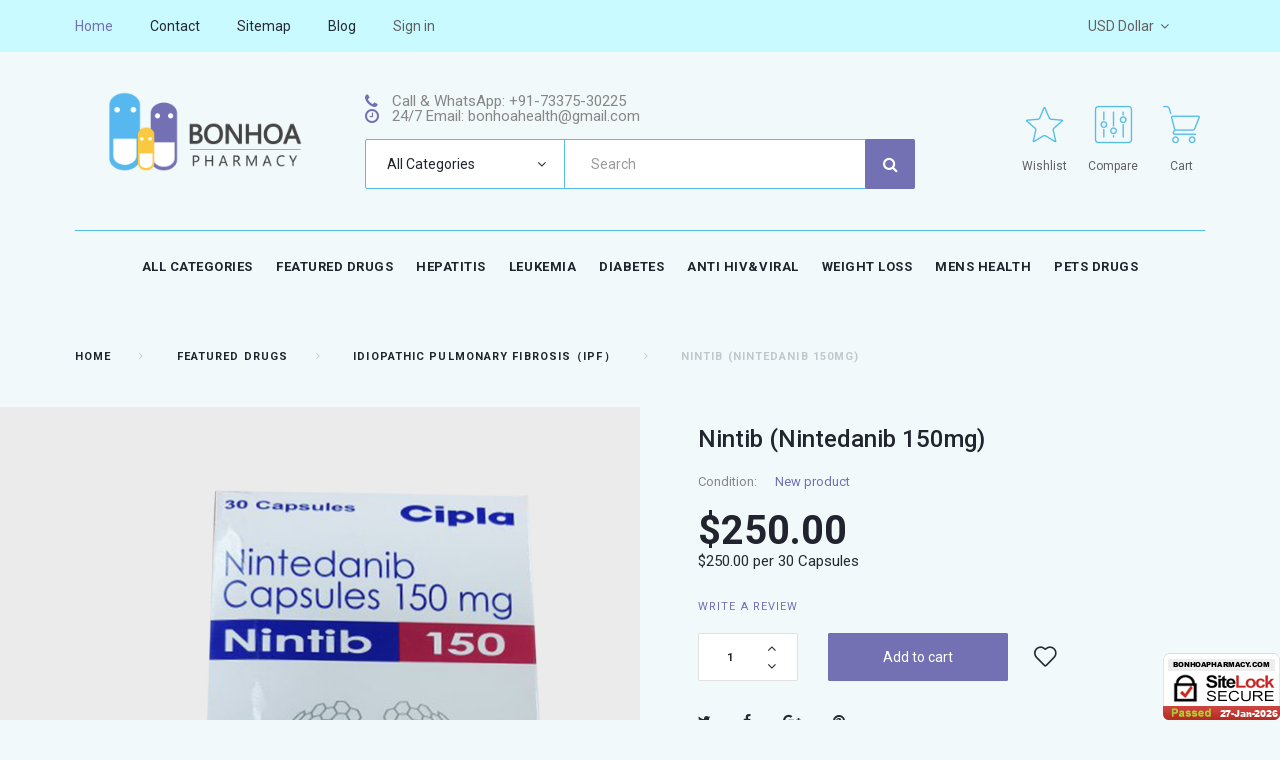

--- FILE ---
content_type: text/html; charset=utf-8
request_url: https://www.bonhoapharmacy.com/idiopathic-pulmonary-fibrosisipf/282-nintib-nintedanib-150-mg.html
body_size: 31643
content:
<!DOCTYPE HTML> <!--[if lt IE 7]><html class="no-js lt-ie9 lt-ie8 lt-ie7" lang="en-us"><![endif]--> <!--[if IE 7]><html class="no-js lt-ie9 lt-ie8 ie7" lang="en-us"><![endif]--> <!--[if IE 8]><html class="no-js lt-ie9 ie8" lang="en-us"><![endif]--> <!--[if gt IE 8]><html class="no-js ie9" lang="en-us"><![endif]--><html lang="en-us"><head>    <meta charset="utf-8" /><title>Buy nintedanib cost from India online pharmacy</title><meta name="description" content="Nintib (Nintedanib 150mg) is the best generic a kinase inhibitor for IPF. India generic price is only 2% of Nintedanib average cost 289 USD per capsules" /><meta name="generator" content="PrestaShop" /><meta name="robots" content="index,follow" /><meta name="viewport" content="width=device-width, minimum-scale=0.25, maximum-scale=1.0, initial-scale=1.0" /><meta name="apple-mobile-web-app-capable" content="yes" /><link rel="icon" type="image/vnd.microsoft.icon" href="/img/favicon.ico?1612252491" /><link rel="shortcut icon" type="image/x-icon" href="/img/favicon.ico?1612252491" /><link rel="stylesheet" href="https://fonts.googleapis.com/css?family=Roboto:300,400,500,700&subset=cyrillic" type="text/css" media="all" /><link rel="stylesheet" href="/themes/theme1421/css/global.css" type="text/css" media="all" /><link rel="stylesheet" href="/themes/theme1421/css/autoload/highdpi.css" type="text/css" media="all" /><link rel="stylesheet" href="/themes/theme1421/css/autoload/jquery.bxslider.css" type="text/css" media="all" /><link rel="stylesheet" href="/themes/theme1421/css/autoload/responsive-tables.css" type="text/css" media="all" /><link rel="stylesheet" href="/themes/theme1421/css/autoload/ui-to-top.css" type="text/css" media="all" /><link rel="stylesheet" href="/themes/theme1421/css/autoload/uniform.default.css" type="text/css" media="all" /><link rel="stylesheet" href="/js/jquery/plugins/fancybox/jquery.fancybox.css" type="text/css" media="all" /><link rel="stylesheet" href="/themes/theme1421/css/product.css" type="text/css" media="all" /><link rel="stylesheet" href="/themes/theme1421/css/print.css" type="text/css" media="print" /><link rel="stylesheet" href="/js/jquery/plugins/bxslider/jquery.bxslider.css" type="text/css" media="all" /><link rel="stylesheet" href="/themes/theme1421/css/modules/socialsharing/css/socialsharing.css" type="text/css" media="all" /><link rel="stylesheet" href="/themes/theme1421/css/modules/blockcart/blockcart.css" type="text/css" media="all" /><link rel="stylesheet" href="/themes/theme1421/css/modules/blockcategories/blockcategories.css" type="text/css" media="all" /><link rel="stylesheet" href="/themes/theme1421/css/modules/blockcurrencies/blockcurrencies.css" type="text/css" media="all" /><link rel="stylesheet" href="/themes/theme1421/css/modules/blocklanguages/blocklanguages.css" type="text/css" media="all" /><link rel="stylesheet" href="/themes/theme1421/css/modules/blockcontact/blockcontact.css" type="text/css" media="all" /><link rel="stylesheet" href="/themes/theme1421/css/modules/blocknewsletter/blocknewsletter.css" type="text/css" media="all" /><link rel="stylesheet" href="/themes/theme1421/css/modules/blocktags/blocktags.css" type="text/css" media="all" /><link rel="stylesheet" href="/themes/theme1421/css/modules/blockviewed/blockviewed.css" type="text/css" media="all" /><link rel="stylesheet" href="/themes/theme1421/css/modules/homefeatured/homefeatured.css" type="text/css" media="all" /><link rel="stylesheet" href="/themes/theme1421/css/modules/themeconfigurator/css/hooks.css" type="text/css" media="all" /><link rel="stylesheet" href="/themes/theme1421/css/modules/productcomments/productcomments.css" type="text/css" media="all" /><link rel="stylesheet" href="/modules/sendtoafriend/sendtoafriend.css" type="text/css" media="all" /><link rel="stylesheet" href="/themes/theme1421/css/modules/blockpermanentlinks/blockpermanentlinks.css" type="text/css" media="all" /><link rel="stylesheet" href="/themes/theme1421/css/modules/smartblog/css/smartblogstyle.css" type="text/css" media="all" /><link rel="stylesheet" href="/themes/theme1421/css/modules/smartbloghomelatestnews/css/smartbloglatestnews.css" type="text/css" media="all" /><link rel="stylesheet" href="/themes/theme1421/css/modules/smartblogtag/css/smartblogtags.css" type="text/css" media="all" /><link rel="stylesheet" href="/themes/theme1421/css/modules/blockwishlist/blockwishlist.css" type="text/css" media="all" /><link rel="stylesheet" href="/modules/tmrelatedproducts/views/css/tmrelatedproducts.css" type="text/css" media="all" /><link rel="stylesheet" href="/themes/theme1421/css/modules/tmheaderaccount/views/css/tmheaderaccount.css" type="text/css" media="all" /><link rel="stylesheet" href="/themes/theme1421/css/modules/tmnewsletter/views/css/tmnewsletter.css" type="text/css" media="all" /><link rel="stylesheet" href="/themes/theme1421/css/modules/tmmegalayout/views/css/tmmegalayout.css" type="text/css" media="all" /><link rel="stylesheet" href="/themes/theme1421/css/modules/tmmegalayout/views/css/layouts/Header1.css" type="text/css" media="all" /><link rel="stylesheet" href="/modules/tmmegalayout/views/css/items/combined_unique_styles_1.css" type="text/css" media="all" /><link rel="stylesheet" href="/themes/theme1421/css/modules/tmmegamenu/views/css/tmmegamenu.css" type="text/css" media="all" /><link rel="stylesheet" href="/themes/theme1421/css/modules/tmhtmlcontent/css/hooks.css" type="text/css" media="all" /><link rel="stylesheet" href="/themes/theme1421/css/modules/tmmanufacturerblock/views/css/tmmanufacturerblock.css" type="text/css" media="all" /><link rel="stylesheet" href="/themes/theme1421/css/modules/tmadvancedfilter/views/css/tmadvancedfilter.css" type="text/css" media="all" /><link rel="stylesheet" href="/themes/theme1421/css/modules/tmsearch/views/css/tmsearch.css" type="text/css" media="all" /><link rel="stylesheet" href="/themes/theme1421/css/product_list.css" type="text/css" media="all" /><link rel="stylesheet" href="/js/jquery/plugins/autocomplete/jquery.autocomplete.css" type="text/css" media="all" /><link rel="stylesheet" href="/themes/theme1421/css/modules/tmcategoryproducts/views/css/tmcategoryproducts.css" type="text/css" media="all" /><link rel="stylesheet" href="/themes/theme1421/css/modules/tmmediaparallax/views/css/tmmediaparallax.css" type="text/css" media="all" /><link rel="stylesheet" href="/modules/tmmediaparallax/views/css/rd-parallax.css" type="text/css" media="all" /><link rel="stylesheet" href="/modules/custompaymentmethod/views/css/front.css" type="text/css" media="all" /><meta property="og:type" content="product" /><meta property="og:url" content="https://www.bonhoapharmacy.com/idiopathic-pulmonary-fibrosisipf/282-nintib-nintedanib-150-mg.html" /><meta property="og:title" content="Buy nintedanib cost from India online pharmacy" /><meta property="og:site_name" content="BONHOA" /><meta property="og:description" content="Nintib (Nintedanib 150mg) is the best generic a kinase inhibitor for IPF. India generic price is only 2% of Nintedanib average cost 289 USD per capsules" /><meta property="og:image" content="https://www.bonhoapharmacy.com/713-large_default/nintib-nintedanib-150-mg.jpg" /><meta property="product:pretax_price:amount" content="250" /><meta property="product:pretax_price:currency" content="USD" /><meta property="product:price:amount" content="250" /><meta property="product:price:currency" content="USD" />    <script data-keepinline="true">(function(w,d,s,l,i){w[l]=w[l]||[];w[l].push({'gtm.start':new Date().getTime(),event:'gtm.js'});var f=d.getElementsByTagName(s)[0],j=d.createElement(s),dl=l!='dataLayer'?'&l='+l:'';j.async=true;j.src='//www.googletagmanager.com/gtm.js?id='+i+dl;f.parentNode.insertBefore(j,f);})(window,document,'script','dataLayer','GTM-PVGRMZ5');</script> </head><body id="product" class="product product-282 product-nintib-nintedanib-150-mg category-93 category-idiopathic-pulmonary-fibrosisipf hide-left-column hide-right-column lang_en one-column"> <!--[if IE]><div class="old-ie"> <a href="http://windows.microsoft.com/en-US/internet-explorer/.."> <img src="https://www.bonhoapharmacy.com/themes/theme1421/img/ie8-panel/warning_bar_0000_us.jpg" height="42" width="820" alt="You are using an outdated browser. For a faster, safer browsing experience, upgrade for free today."/> </a></div> <![endif]--><div id="page"><div class="header-container"> <header id="header"><div class="wrapper it_RHRVUDEURHDM container nav-section"><div class="row it_JXSGEVVKZKBX "><div class="it_YMZMDXJHQVOF col-xs-12 col-lg-6 "><div class="module "><ul id="header_links"><li id="header_link_home"> <a class="active" href="https://www.bonhoapharmacy.com/" title="home">home</a></li><li id="header_link_contact"> <a href="https://www.bonhoapharmacy.com/contact-us" title="contact">contact</a></li><li id="header_link_sitemap"> <a href="https://www.bonhoapharmacy.com/sitemap" title="sitemap">sitemap</a></li><li id="header_link_blog"> <a href="https://www.bonhoapharmacy.com/smartblog.html" title="blog">blog</a></li></ul></div><div class="module "><div id="header-login"><div class="current tm_header_user_info"> <a href="#" onclick="return false;" class=" login "> <span> Sign in </span> </a></div></div></div></div><div class="it_ZOTBSFAJXSNH col-xs-12 col-lg-6 text-right"><div class="module "><div id="currencies-block-top"><form id="setCurrency" action="/idiopathic-pulmonary-fibrosisipf/282-nintib-nintedanib-150-mg.html" method="post"><div class="current"> <input type="hidden" name="id_currency" id="id_currency" value=""/> <input type="hidden" name="SubmitCurrency" value="" /> <span>USD Dollar</span></div><ul id="first-currencies" class="currencies_ul toogle_content"><li class="selected"> <a href="javascript:setCurrency(1);" rel="nofollow" title="Dollar (USD)"> Dollar (USD) </a></li><li > <a href="javascript:setCurrency(2);" rel="nofollow" title="Euro (EUR)"> Euro (EUR) </a></li></ul></form></div></div><div class="module "></div></div></div></div><div class="wrapper it_TWUPDRNJKPEP container"><div class="row it_NOUYPYACDUKH align-center"><div class="it_TNYGOAEZJSNE col-xs-12 col-lg-3 "><div id="header_logo"> <a href="https://www.bonhoapharmacy.com/" title="BONHOA"> <img class="logo img-responsive" src="https://www.bonhoapharmacy.com/img/new-store-logo-1582999466.jpg" alt="BONHOA" width="660" height="260"/> </a></div></div><div class="it_KALFUPJQNSWF col-xs-12 col-lg-6 "><div class="module "><div id="tmhtmlcontent_top"><ul class="tmhtmlcontent-top"><li class="tmhtmlcontent-item-1 contact-info"><div class="item-html"><p> <i class="fa fa-phone"></i> Call & WhatsApp: +91-73375-30225</a></p><p><i class="fa fa-clock-o"></i> 24/7 Email: bonhoahealth@gmail.com</p></div></li></ul></div></div><div class="module static-search"><div id="tmsearch"> <span id="search-toggle"></span><form id="tmsearchbox" method="get" action="https://www.bonhoapharmacy.com/tmsearch" > <input type="hidden" name="orderby" value="position" /> <input type="hidden" name="orderway" value="desc" /> <select name="search_categories" class="form-control"><option value="2">All Categories</option><option value="18">--All Categories</option><option value="68">---Renal cell carcinoma (RCC)</option><option value="69">---End stage renal disease (ESRD)</option><option value="70">---Pancreatic neuroendocrine tumors (pNET)</option><option value="71">---Metastatic pancreatic cancer</option><option value="72">---Gastrointestinal stromal tumor (GIST)</option><option value="73">---Multiple myeloma</option><option value="74">--- Non-small cell lung cancer (NSCLC)</option><option value="75">---Leukemia</option><option value="76">---Metastatic castration-resistant prostate cancer</option><option value="77">---Breast cancer</option><option value="78">---Metastatic colorectal cancer</option><option value="79">---Hepatocellular carcinoma</option><option value="80">---Glioblastoma multiforme (GBM)</option><option value="81">---Aplastic anemia</option><option value="83">---Thyroid carcinoma</option><option value="84">---Ovarian epithelial cancer</option><option value="94">---Mantle cell lymphoma (MCL)</option><option value="95">---Myeloproliferative Neoplasms (MPNs)</option><option value="98">---Soft Tissue Sarcoma</option><option value="114">---Bladder Cancer</option><option value="115">---Urothelial Carcinoma</option><option value="116">---Vitiligo</option><option value="117">---Atopic Dermatitis</option><option value="118">---Liver Fibrosis</option><option value="12">--Hepatitis</option><option value="104">---Hepatitis C</option><option value="105">---Hepatitis B</option><option value="21">--Anti HIV &amp; Viral</option><option value="14">--Leukemia</option><option value="87">--Featured Drugs</option><option value="88">---Organ Transplantation</option><option value="89">---Psoriasis</option><option value="91">---Rheumatoid Arthritis</option><option value="92">---Gout</option><option value="93">---Idiopathic Pulmonary Fibrosis&#65288;IPF&#65289;</option><option value="96">---Diabetes</option><option value="97">---Primary Biliary Cirrhosis</option><option value="101">---IPAH &amp; PAH</option><option value="106">---Immune Thrombocytopenia (ITP)</option><option value="107">---Weight Loss</option><option value="108">---Antifungal</option><option value="109">---Cholesterol Medicines</option><option value="110">---Anti Parasitic</option><option value="111">---Anticoagulants</option><option value="85">--PETS Drugs</option><option value="99">---Rapamycin</option><option value="100">---Dasatinib</option><option value="16">--Lung Health</option><option value="23">--Breast Health</option><option value="19">--Prostate Health</option><option value="86">--Mens Health</option><option value="112">--Bladder Cancer</option><option value="113">--Urothelial Carcinoma</option> </select> <input class="tm_search_query form-control" type="text" id="tm_search_query" name="search_query" placeholder="Search" value="" /> <button type="submit" name="tm_submit_search" class="button-search"></button> <span class="search-close"></span></form></div></div></div><div class="it_CEIVOKVWJTHJ col-xs-12 col-lg-3 text-right"><div class="row it_THUOSVCOKREU wishlist-button"></div><div class="row it_ZUPYLZDZQGYD compare-button"></div><div class="module "><div class="shopping_cart"> <a href="https://www.bonhoapharmacy.com/order" title="View my shopping cart" rel="nofollow"> <b>Cart</b> <span class="ajax_cart_quantity unvisible">0</span> <span class="ajax_cart_total unvisible"> </span> </a><div class="cart_block block"><div class="block_content"><div class="cart_block_list"><p class="cart_block_no_products"> No products</p><div class="bottom-wrapper"><div class="cart-prices"><div class="cart-prices-line first-line unvisible"> <span> Shipping </span> <span class="cart_block_shipping_cost ajax_cart_shipping_cost"> To be determined </span></div><div class="cart-prices-line last-line"> <span>Total</span> <span class="price cart_block_total ajax_block_cart_total">$0.00</span></div><p> Prices are tax excluded</p></div><p class="cart-buttons"> <a id="button_order_cart" class="btn btn-primary btn-md" href="https://www.bonhoapharmacy.com/order" title="Check out" rel="nofollow"> Check out </a></p></div></div></div></div></div><div id="layer_cart"><div><div class="layer_cart_product col-xs-12 col-md-6"> <span class="cross" title="Close window"></span> <span class="title"> <i class="material-icons-check"></i> Product successfully added to your shopping cart </span><div class="product-image-container layer_cart_img"></div><div class="layer_cart_product_info"> <span id="layer_cart_product_title" class="product-name"></span> <span id="layer_cart_product_attributes"></span><div> <span>Quantity</span> <strong id="layer_cart_product_quantity"></strong></div><div> <span>Total</span> <strong id="layer_cart_product_price"></strong></div></div></div><div class="layer_cart_cart col-xs-12 col-md-6"> <span class="title"> <i class="fa fa-shopping-cart"></i> <span class="ajax_cart_product_txt_s unvisible"> There are <span class="ajax_cart_quantity">0</span> items in your cart. </span> <span class="ajax_cart_product_txt "> There is 1 item in your cart. </span> </span><div class="layer_cart_row"> <span> Total products (tax excl.) </span> <strong class="ajax_block_products_total"> </strong></div><div class="layer_cart_row"> <span class=" unvisible"> Total shipping&nbsp;(tax excl.) </span> <strong class="ajax_cart_shipping_cost unvisible"> To be determined </strong></div><div class="layer_cart_row"> <span> Total (tax excl.) </span> <strong class="ajax_block_cart_total"> </strong></div><div class="button-container"> <span class="continue btn btn-secondary btn-md" title="Continue shopping"> <span> Continue shopping </span> </span> <a class="btn btn-primary btn-md" href="https://www.bonhoapharmacy.com/order" title="Proceed to checkout" rel="nofollow"> <span> Proceed to checkout </span> </a></div></div></div><div class="crossseling"></div></div><div class="layer_cart_overlay"></div></div></div></div><div class="row it_ASPFOXOBQLNC stick-up"><div class="it_INWBQDHUUEZQ col-xs-12 text-center inline-menu"><div class="module "><div class="top_menu top-level tmmegamenu_item"><div class="menu-title tmmegamenu_item">Catalog</div><ul class="menu clearfix top-level-menu tmmegamenu_item"><li class=" top-level-menu-li tmmegamenu_item it_91203835"><a class="it_91203835 top-level-menu-li-a tmmegamenu_item" href="https://www.bonhoapharmacy.com/18-all-categories">All Categories</a><div class="is-megamenu tmmegamenu_item first-level-menu it_91203835"><div id="megamenu-row-1-1" class="megamenu-row row megamenu-row-1"><div id="column-1-1-1" class="megamenu-col megamenu-col-1-1 col-sm-2 "><ul class="content"><li class="menu-heading html"><h3>Common Types</h3></li><li class="category"><a href="https://www.bonhoapharmacy.com/68-renal-cell-carcinoma-rcc" title="Renal cell carcinoma (RCC)">Renal cell carcinoma (RCC)</a></li><li class="category"><a href="https://www.bonhoapharmacy.com/72-gastrointestinal-stromal-tumor-gist" title="Gastrointestinal stromal tumor (GIST) ">Gastrointestinal stromal tumor (GIST) </a></li><li class="category"><a href="https://www.bonhoapharmacy.com/76-metastatic-castration-resistant-prostate-cancer" title="Metastatic castration-resistant prostate cancer">Metastatic castration-resistant prostate cancer</a></li><li class="category"><a href="https://www.bonhoapharmacy.com/71-metastatic-pancreatic-cancer" title="Metastatic pancreatic cancer">Metastatic pancreatic cancer</a></li><li class="category"><a href="https://www.bonhoapharmacy.com/78-metastatic-colorectal-cancer" title="Metastatic colorectal cancer">Metastatic colorectal cancer</a></li><li class="category"><a href="https://www.bonhoapharmacy.com/94-mantle-cell-lymphoma-mcl" title="Mantle cell lymphoma (MCL)">Mantle cell lymphoma (MCL)</a></li></ul></div><div id="column-1-1-2" class="megamenu-col megamenu-col-1-2 col-sm-2 "><ul class="content"><li class="category"><a href="https://www.bonhoapharmacy.com/70-pancreatic-neuroendocrine-tumors-pnet" title="Pancreatic neuroendocrine tumors (pNET)">Pancreatic neuroendocrine tumors (pNET)</a></li><li class="category"><a href="https://www.bonhoapharmacy.com/74-non-small-cell-lung-cancer-nsclc" title=" Non-small cell lung cancer (NSCLC) "> Non-small cell lung cancer (NSCLC) </a></li><li class="category"><a href="https://www.bonhoapharmacy.com/80-glioblastoma-multiforme-gbm" title="Glioblastoma multiforme (GBM) ">Glioblastoma multiforme (GBM) </a></li><li class="category"><a href="https://www.bonhoapharmacy.com/79-hepatocellular-carcinoma" title="Hepatocellular carcinoma">Hepatocellular carcinoma</a></li><li class="category"><a href="https://www.bonhoapharmacy.com/69-end-stage-renal-disease-esrd" title="End stage renal disease (ESRD)">End stage renal disease (ESRD)</a></li><li class="category"><a href="https://www.bonhoapharmacy.com/95-myeloproliferative-neoplasms-mpns" title="Myeloproliferative Neoplasms (MPNs)">Myeloproliferative Neoplasms (MPNs)</a></li></ul></div><div id="column-1-1-3" class="megamenu-col megamenu-col-1-3 col-sm-2 "><ul class="content"><li class="category"><a href="https://www.bonhoapharmacy.com/81-aplastic-anemia" title="Aplastic anemia">Aplastic anemia</a></li><li class="category"><a href="https://www.bonhoapharmacy.com/83-thyroid-carcinoma" title="Thyroid carcinoma">Thyroid carcinoma</a></li><li class="category"><a href="https://www.bonhoapharmacy.com/84-ovarian-epithelial-cancer" title="Ovarian epithelial cancer">Ovarian epithelial cancer</a></li><li class="category"><a href="https://www.bonhoapharmacy.com/98-soft-tissue-sarcoma" title="Soft Tissue Sarcoma">Soft Tissue Sarcoma</a></li><li class="category"><a href="https://www.bonhoapharmacy.com/114-bladder-cancer" title="Bladder Cancer">Bladder Cancer</a></li><li class="category"><a href="https://www.bonhoapharmacy.com/115-urothelial-carcinoma" title="Urothelial Carcinoma">Urothelial Carcinoma</a></li><li class="category"><a href="https://www.bonhoapharmacy.com/73-multiple-myeloma" title="Multiple myeloma">Multiple myeloma</a></li></ul></div><div id="column-1-1-4" class="megamenu-col megamenu-col-1-4 col-sm-4 Products"><ul class="content"><li class="menu-heading html"><h3>Bestsellers</h3></li><li class="product-info"><div class="product product-81"><div class="product-image"> <a href="https://www.bonhoapharmacy.com/non-small-cell-lung-cancer-nsclc/81-tagrix-osimertinib-80-mg.html" title="Tagrix&#65288;Osimertinib) 80mg"> <img class="img-responsive" src="https://www.bonhoapharmacy.com/1059-home_default/tagrix-osimertinib-80-mg.jpg" alt="Tagrix（Osimertinib) 80mg" /> </a></div><div class="product-info"><h5 class="product-name"> <a href="https://www.bonhoapharmacy.com/non-small-cell-lung-cancer-nsclc/81-tagrix-osimertinib-80-mg.html" title="Tagrix&#65288;Osimertinib) 80mg"> Tagrix&#65288;Osimertinib) 80mg </a></h5> <span class="price new-price">$599.00</span> <span class="price old-price">$759.00</span></div></div></li><li class="product-info"><div class="product product-69"><div class="product-image"> <a href="https://www.bonhoapharmacy.com/prostate-health/69-abirapro-zytiga-abiraterone-250-mg.html" title="Abirapro (Abiraterone 250mg)"> <img class="img-responsive" src="https://www.bonhoapharmacy.com/793-home_default/abirapro-zytiga-abiraterone-250-mg.jpg" alt="Abirapro (Abiraterone 250mg)" /> </a></div><div class="product-info"><h5 class="product-name"> <a href="https://www.bonhoapharmacy.com/prostate-health/69-abirapro-zytiga-abiraterone-250-mg.html" title="Abirapro (Abiraterone 250mg)"> Abirapro (Abiraterone 250mg) </a></h5> <span class="price">$296.00</span></div></div></li><li class="product-info"><div class="product product-182"><div class="product-image"> <a href="https://www.bonhoapharmacy.com/psoriasis/182-aprezo-otezla-apremilast-30-mg.html" title="Aprezo (Apremilast 30mg)"> <img class="img-responsive" src="https://www.bonhoapharmacy.com/483-home_default/aprezo-otezla-apremilast-30-mg.jpg" alt="Aprezo (Apremilast 30mg)" /> </a></div><div class="product-info"><h5 class="product-name"> <a href="https://www.bonhoapharmacy.com/psoriasis/182-aprezo-otezla-apremilast-30-mg.html" title="Aprezo (Apremilast 30mg)"> Aprezo (Apremilast 30mg) </a></h5> <span class="price">$80.00</span></div></div></li></ul></div></div></div></li><li class=" top-level-menu-li tmmegamenu_item it_20457479"><a class="it_20457479 top-level-menu-li-a tmmegamenu_item" href="https://www.bonhoapharmacy.com/87-featured-drugs">Featured Drugs</a><div class="is-megamenu tmmegamenu_item first-level-menu it_20457479"><div id="megamenu-row-2-1" class="megamenu-row row megamenu-row-1"><div id="column-2-1-1" class="megamenu-col megamenu-col-1-1 col-sm-2 "><ul class="content"><li class="category"><a href="https://www.bonhoapharmacy.com/88-organ-transplantation" title="Organ Transplantation">Organ Transplantation</a></li><li class="category"><a href="https://www.bonhoapharmacy.com/91-rheumatoid-arthritis" title="Rheumatoid Arthritis">Rheumatoid Arthritis</a></li><li class="category"><a href="https://www.bonhoapharmacy.com/89-psoriasis" title="Psoriasis">Psoriasis</a></li><li class="category"><a href="https://www.bonhoapharmacy.com/97-primary-biliary-cirrhosis" title="Primary Biliary Cirrhosis">Primary Biliary Cirrhosis</a></li><li class="category"><a href="https://www.bonhoapharmacy.com/111-anticoagulants" title="Anticoagulants">Anticoagulants</a></li><li class="category"><a href="https://www.bonhoapharmacy.com/118-liver-fibrosis" title="Liver Fibrosis">Liver Fibrosis</a></li></ul></div><div id="column-2-1-2" class="megamenu-col megamenu-col-1-2 col-sm-2 "><ul class="content"><li class="category"><a href="https://www.bonhoapharmacy.com/92-gout" title="Gout">Gout</a></li><li class="category"><a href="https://www.bonhoapharmacy.com/93-idiopathic-pulmonary-fibrosisipf" title="Idiopathic Pulmonary Fibrosis（IPF）">Idiopathic Pulmonary Fibrosis（IPF）</a></li><li class="category"><a href="https://www.bonhoapharmacy.com/96-diabetes" title="Diabetes">Diabetes</a></li><li class="category"><a href="https://www.bonhoapharmacy.com/101-ipah-pah" title="IPAH & PAH">IPAH & PAH</a></li><li class="category"><a href="https://www.bonhoapharmacy.com/116-vitiligo" title="Vitiligo">Vitiligo</a></li></ul></div><div id="column-2-1-3" class="megamenu-col megamenu-col-1-3 col-sm-2 "><ul class="content"><li class="category"><a href="https://www.bonhoapharmacy.com/106-itp" title="Immune Thrombocytopenia (ITP)">Immune Thrombocytopenia (ITP)</a></li><li class="category"><a href="https://www.bonhoapharmacy.com/108-antifungal" title="Antifungal ">Antifungal </a></li><li class="category"><a href="https://www.bonhoapharmacy.com/109-cholesterol-medicines" title="Cholesterol Medicines">Cholesterol Medicines</a></li><li class="category"><a href="https://www.bonhoapharmacy.com/110-anti-parasitic" title="Anti Parasitic">Anti Parasitic</a></li><li class="category"><a href="https://www.bonhoapharmacy.com/117-atopic-dermatitis" title="Atopic Dermatitis">Atopic Dermatitis</a></li></ul></div></div></div></li><li class=" simple top-level-menu-li tmmegamenu_item it_16592859"><a class="it_16592859 top-level-menu-li-a tmmegamenu_item" href="https://www.bonhoapharmacy.com/12-hepatitis"> Hepatitis </a><ul class="is-simplemenu tmmegamenu_item first-level-menu it_16592859"><li class="category"><a href="https://www.bonhoapharmacy.com/104-hepatitis-c" title="Hepatitis C">Hepatitis C</a></li><li class="category"><a href="https://www.bonhoapharmacy.com/105-hepatitis-b" title="Hepatitis B">Hepatitis B</a></li></ul></li><li class=" top-level-menu-li tmmegamenu_item it_79108785"><a class="it_79108785 top-level-menu-li-a tmmegamenu_item" href="https://www.bonhoapharmacy.com/14-leukemia">Leukemia</a></li><li class=" top-level-menu-li tmmegamenu_item it_94972224"><a class="it_94972224 top-level-menu-li-a tmmegamenu_item" href="https://www.bonhoapharmacy.com/96-diabetes">Diabetes</a></li><li class=" top-level-menu-li tmmegamenu_item it_49882199"><a class="it_49882199 top-level-menu-li-a tmmegamenu_item" href="https://www.bonhoapharmacy.com/21-anti-hiv-viral">ANTI HIV&VIRAL</a></li><li class=" top-level-menu-li tmmegamenu_item it_87219935"><a class="it_87219935 top-level-menu-li-a tmmegamenu_item" href="https://www.bonhoapharmacy.com/107-weight-loss">Weight Loss</a></li><li class=" top-level-menu-li tmmegamenu_item it_69296660"><a class="it_69296660 top-level-menu-li-a tmmegamenu_item" href="https://www.bonhoapharmacy.com/86-mens-health">MENS HEALTH</a></li><li class=" simple top-level-menu-li tmmegamenu_item it_70499521"><a class="it_70499521 top-level-menu-li-a tmmegamenu_item" href="https://www.bonhoapharmacy.com/85-pets-drugs">PETS Drugs</a><ul class="is-simplemenu tmmegamenu_item first-level-menu it_70499521"><li class="category"><a href="https://www.bonhoapharmacy.com/99-rapamycin" title="Rapamycin">Rapamycin</a></li><li class="category"><a href="https://www.bonhoapharmacy.com/100-dasatinib" title="Dasatinib">Dasatinib</a></li></ul></li></ul></div></div></div></div></div><div class="row it_IOPEJQSLTCLX "><div class="it_ZCZAWSCEZOYO col-xs-12 "><div class="module "></div><div class="module "></div></div></div><form method="post" action="https://www.bonhoapharmacy.com/products-comparison" class="compare-form"> <button type="submit" class="btn btn-secondary-2 bt_compare btn-sm"> <span>Compare <strong class="total-compare-val hidden">0</strong> </span> </button> <input type="hidden" name="compare_product_count" class="compare_product_count" value="0" /> <input type="hidden" name="compare_product_list" class="compare_product_list" value="" /></form><div class="wishlist-link"> <a href="https://www.bonhoapharmacy.com/module/blockwishlist/mywishlist" title="My wishlists"><span>Wishlist</span></a></div> </header></div><div class="columns-container"><div id="columns"><div class="breadcrumb container"><ul><li class="home"> <a class="home" href="https://www.bonhoapharmacy.com/" title="Return to Home">home</a></li><li class="crumb-1"> <a href="https://www.bonhoapharmacy.com/87-featured-drugs" title="Featured Drugs" data-gg="">Featured Drugs</a></li><li class="crumb-2"> <a href="https://www.bonhoapharmacy.com/93-idiopathic-pulmonary-fibrosisipf" title="Idiopathic Pulmonary Fibrosis（IPF）" data-gg="">Idiopathic Pulmonary Fibrosis（IPF）</a></li><li class="crumb-3 last"> Nintib (Nintedanib 150mg)</li></ul></div><div id="slider_row"><div id="top_column" class="center_column"></div></div><div class="container"><div class="row"><div class="large-left col-sm-12"><div class="row"><div id="center_column" class="center_column col-xs-12 col-sm-12"><div itemscope itemtype="https://schema.org/Product"><meta itemprop="url" content="https://www.bonhoapharmacy.com/idiopathic-pulmonary-fibrosisipf/282-nintib-nintedanib-150-mg.html"><div class="primary_block row"><div class="pb-left-column col-sm-6 col-md-6 col-lg-6"> <span id="prev-img"></span> <span id="next-img"></span><div id="image-block" class="clearfix is_caroucel"> <span id="view_full_size"> <img id="bigpic" itemprop="image" src="https://www.bonhoapharmacy.com/713-tm_large_default/nintib-nintedanib-150-mg.jpg" title="nintib-ofev-nintedanib-150-mg" alt="nintib-ofev-nintedanib-150-mg" width="600" height="600"/> <span class="span_link no-print">View larger</span> </span></div><div id="views_block" class="clearfix hidden"> <a id="view_scroll_left" class="" title="Other views" href="javascript:{}"> Previous </a><div id="thumbs_list"><ul id="thumbs_list_frame"><li id="thumbnail_713" class="last"> <a href="https://www.bonhoapharmacy.com/713-tm_thickbox_default/nintib-nintedanib-150-mg.jpg" data-fancybox-group="other-views" class="fancybox shown" title="nintib-ofev-nintedanib-150-mg"> <img class="img-responsive" id="thumb_713" src="https://www.bonhoapharmacy.com/713-tm_cart_default/nintib-nintedanib-150-mg.jpg" alt="nintib-ofev-nintedanib-150-mg" title="nintib-ofev-nintedanib-150-mg" height="90" width="90" itemprop="image" /> </a></li></ul></div> <a id="view_scroll_right" title="Other views" href="javascript:{}"> Next </a></div></div><div class="pb-right-column col-sm-6 col-md-6 col-lg-6"><h1 itemprop="name">Nintib (Nintedanib 150mg)</h1><div class="product-info-line"><p id="product_reference" style="display: none;"> <label>Reference: </label> <span class="editable" itemprop="sku"></span></p><p id="product_condition"> <label>Condition: </label><link itemprop="itemCondition" href="https://schema.org/NewCondition"/> <span class="editable">New product</span></p></div><p class="warning_inline" id="last_quantities" style="display: none" >Warning: Last items in stock!</p><p id="availability_date" style="display: none;"> <span id="availability_date_label">Availability date:</span> <span id="availability_date_value"></span></p><div id="oosHook" style="display: none;"></div><div><p id="availability_statut" style="display: none;"> <span id="availability_value" class="label label-success"></span></p></div><form id="buy_block" class="box-info-product" action="https://www.bonhoapharmacy.com/cart" method="post"><div><p class="hidden"> <input type="hidden" name="token" value="917673846de76c2900e04e50406f4f34" /> <input type="hidden" name="id_product" value="282" id="product_page_product_id" /> <input type="hidden" name="add" value="1" /> <input type="hidden" name="id_product_attribute" id="idCombination" value="" /></p><div class="content_prices clearfix"><div class="all-price-info"><p class="our_price_display" itemprop="offers" itemscope itemtype="https://schema.org/Offer"><link itemprop="availability" href="https://schema.org/InStock"/><span id="our_price_display" itemprop="price" content="250">$250.00</span><meta itemprop="priceCurrency" content="USD" /></p><p id="old_price" class="hidden"><span id="old_price_display"><span class="price"></span></span></p><p id="reduction_percent" style="display:none;"><span id="reduction_percent_display"></span></p><p id="reduction_amount" style="display:none"><span id="reduction_amount_display"></span></p></div><p class="unit-price"><span id="unit_price_display">$250.00</span> per 30 Capsules</p><div class="clear"></div></div><div id="product_comments_block_extra" class="no-print" itemprop="aggregateRating" itemscope itemtype="https://schema.org/AggregateRating"><ul class="comments_advices"><li> <a class="open-comment-form" href="#new_comment_form"> Write a review </a></li></ul></div></div><div class="box-cart-bottom"><p id="quantity_wanted_p"> <input type="text" min="1" name="qty" id="quantity_wanted" class="text" value="1" /> <a href="#" data-field-qty="qty" class="product_quantity_down"> <i class="fa fa-angle-down"></i> </a> <a href="#" data-field-qty="qty" class="product_quantity_up"> <i class="fa fa-angle-up"></i> </a> <span class="clearfix"></span></p><div id="add_to_cart_product_page_button" ><p id="add_to_cart" class="no-print"> <button type="submit" name="Submit" class="btn btn-md btn-primary ajax_add_to_cart_product_button"> <span>Add to cart</span> </button></p></div><p id="minimal_quantity_wanted_p" style="display: none;"> The minimum purchase order quantity for the product is <b id="minimal_quantity_label">1</b></p><p class="buttons_bottom_block no-print"> <a id="wishlist_button_nopop" href="#" onclick="WishlistCart('wishlist_block_list', 'add', '282', $('#idCombination').val(), document.getElementById('quantity_wanted').value); return false;" rel="nofollow" title="Add to my wishlist"></a></p></div></form><div class="extra-right"><p class="socialsharing_product no-print"> <button data-type="twitter" type="button" class="btn btn-twitter social-sharing"> <i class="fa fa-twitter"></i> </button> <button data-type="facebook" type="button" class="btn btn-facebook social-sharing"> <i class="fa fa-facebook"></i> </button> <button data-type="google-plus" type="button" class="btn btn-google-plus social-sharing"> <i class="fa fa-google-plus"></i> </button> <button data-type="pinterest" type="button" class="btn btn-pinterest social-sharing"> <i class="fa fa-pinterest"></i> </button></p></div></div></div><div class="product-info-container"><div class="clearfix product-information"><ul class="product-info-tabs nav nav-stacked"><li class="product-description-tab"><a data-toggle="tab" href="#product-description-tab-content">Indications &amp; Dosage</a></li><li class="product-features-tab"><a data-toggle="tab" href="#product-features-tab-content">Additional Info</a></li></ul><div class="tab-content"><h3 class="page-product-heading">Indications &amp; Dosage</h3><div id="product-description-tab-content" class="product-description-tab-content tab-pane"><div class="rte"><p><strong><span>Nin</span></strong><strong><span>tib</span></strong><strong><span>&nbsp;(Nintedanib 15</span></strong><strong><span>0mg)</span></strong><strong><span>&nbsp;</span></strong><span>is a generic</span><span>&nbsp;a kinase inhibitor indicated for</span><span>&nbsp;IPF </span><span>in combination with docetaxel for the treatment of adult patients with locally advanced, metastatic or recurrent non-small-cell lung cancer (NSCLC) of adenocarcinoma tumour histology after first-line chemotherapy.</span></p><p><strong><span>Nintedanib</span></strong><strong><span>&nbsp;Dosage</span></strong></p><ol><li><span></span><span>Recommended dosage: 150 mg twice daily approximately 12 hours apart taken with food.</span></li><li><span></span><span>Recommended dosage in patients with mild hepatic impairment (Child Pugh A): 100 mg twice daily approximately 12 hours apart taken with food.</span></li><li><span></span><span>Consider temporary dose reduction to 100 mg, treatment interruption, or discontinuation for management of adverse reactions.</span></li><li><span></span><span>Prior to treatment initiation, conduct liver function tests in all patients and a pregnancy test in females of reproductive potential.</span></li></ol><p><strong>Nintedanib cost in India</strong></p><p><span>India generic price is only 2% of Nintedanib average cost</span><span>&nbsp;289 USD per&nbsp;</span><span>capsules.&nbsp;</span></p><p><strong><span>Nintedanib&nbsp;Side Effects</span></strong></p><ol><li><span></span><span>liver problems. Call your doctor right away if you have unexplained symptoms such as yellowing of your skin or the white part of your eyes (jaundice), dark or brown (tea colored) urine, pain on the upper right side of your stomach area (abdomen), bleeding or bruising more easily than normal, feeling tired, or loss of appetite. Your doctor will do blood tests to check how well your liver is working before starting and during your treatment with </span><span>nintedanib</span><span>.</span></li><li><span></span><span>diarrhea, nausea, and vomiting. While you are taking </span><span>nintedanib</span><span>, your doctor may recommend that you drink fluids or take medicine to treat these side effects. Tell your doctor if you have diarrhea, nausea, or vomiting or if these symptoms do not go away or become worse. Tell your doctor if you are taking over-the-counter laxatives, stool softeners, and other medicines or dietary supplements that can cause diarrhea.</span></li><li><span></span><span>heart attack. Tell your doctor right away if you have symptoms of a heart problem. These symptoms may include chest pain or pressure, pain in your arms, back, neck or jaw, or shortness of breath.</span></li><li><span></span><span>&nbsp;stroke. Tell your doctor right away if you have symptoms of a stroke. These symptoms may include numbness or weakness on 1 side of your body, trouble talking, headache, or dizziness.</span></li><li><span></span><span>&nbsp;bleeding problems. </span><span>nintedanib</span><span>&nbsp;may increase your chances of having bleeding problems. Tell your doctor if you have unusual bleeding, bruising, or wounds that do not heal. Tell your doctor if you are taking a blood thinner, including prescription blood thinners and over-the-counter aspirin.</span></li><li><span></span><span>&nbsp;tear in your stomach or intestinal wall (perforation). </span><span>nintedanib</span><span>&nbsp;may increase your chances of having a tear in your stomach or intestinal wall. Tell your doctor if you have pain or swelling in your stomach area. The most common side effects of </span><span>nintedanib</span><span>&nbsp;are diarrhea, nausea, stomach pain, vomiting, liver problems, decreased appetite, headache, weight loss, and high blood pressure</span></li></ol><p><span>For more Prescribing information</span><span>，</span><span>please </span><span>ask our supporter</span><span>&nbsp;</span><span>→</span><span>&nbsp;</span><strong><span>“FDA&nbsp;Prescribing Information”.</span></strong></p></div></div><h3 class="page-product-heading">Additional Info</h3><div id="product-features-tab-content" class="product-features-tab-content tab-pane"><table class="table-data-sheet"><tr class="odd"><td>Package Quantity</td><td>30 Capsules</td></tr><tr class="even"><td>Warnings</td><td>Don&#039;t take the drug without consulting a qualified doctor or physician</td></tr><tr class="odd"><td>Suggested use</td><td>Follow the doctor&#039;s advice</td></tr><tr class="even"><td>Delivery &amp; Returns</td><td>7-14 Days</td></tr></table></div></div></div> <section class="page-product-box"><h3 id="#idTab5" class="idTabHrefShort page-product-heading">Reviews</h3><div id="idTab5"><div id="product_comments_block_tab"><p class="align_center"> <a id="new_comment_tab_btn" class="btn btn-default btn-sm open-comment-form" href="#new_comment_form"> <span>Be the first to write your review!</span> </a></p></div></div><div style="display: none;"><div id="new_comment_form"><form id="id_new_comment_form" action="#"><h2 class="page-subheading"> Write a review</h2><div class="row"><div class="product clearfix col-xs-12 col-sm-6"> <img src="https://www.bonhoapharmacy.com/713-medium_default/nintib-nintedanib-150-mg.jpg" alt="Nintib (Nintedanib 150mg)" /><div class="product_desc"><p class="product_name"> <strong>Nintib (Nintedanib 150mg)</strong></p><p><span>Generic </span><span>Nintedanib 150mg</span><span>&nbsp;</span></p></div></div><div class="new_comment_form_content col-xs-12 col-sm-6"><div id="new_comment_form_error" class="error alert alert-danger" style="display: none; padding: 15px 25px"><ul></ul></div><ul id="criterions_list"><li> <label>Quality:</label><div class="star_content"> <input class="star not_uniform" type="radio" name="criterion[1]" value="1" /> <input class="star not_uniform" type="radio" name="criterion[1]" value="2" /> <input class="star not_uniform" type="radio" name="criterion[1]" value="3" checked="checked" /> <input class="star not_uniform" type="radio" name="criterion[1]" value="4" /> <input class="star not_uniform" type="radio" name="criterion[1]" value="5" /></div><div class="clearfix"></div></li></ul> <label for="comment_title"> Title: <sup class="required">*</sup> </label> <input id="comment_title" class="form-control" name="title" type="text" value=""/> <label for="content"> Comment: <sup class="required">*</sup> </label><textarea id="content" class="form-control" name="content"></textarea><label> Your name: <sup class="required">*</sup> </label> <input id="commentCustomerName" name="customer_name" type="text" value=""/><div id="new_comment_form_footer"> <input id="id_product_comment_send" class="form-control" name="id_product" type="hidden" value='282' /><p class="fl required"><sup>*</sup> Required fields</p><p class="fr"> <button id="submitNewMessage" name="submitMessage" type="submit" class="btn btn-default btn-sm"> <span>Submit</span> </button>&nbsp; or&nbsp; <a class="closefb" href="#" title="Cancel"> Cancel </a></p><div class="clearfix"></div></div></div></div></form></div></div> </section></div> <section class="page-product-box"><h3 class="page-product-heading">Accessories</h3><div class="block products_block accessories-block clearfix"><div class="block_content"><ul id="bxslider" class="bxslider clearfix"><li class="item product-box ajax_block_product first_item product_accessories_description"><div class="product_desc"> <a href="https://www.bonhoapharmacy.com/idiopathic-pulmonary-fibrosisipf/203-pirfenex-pirfenidone-200-mg.html" title="pirfenidone-pirfenex-200-mg" class="product-image product_image"> <img class="lazyOwl" src="https://www.bonhoapharmacy.com/524-tm_home_default/pirfenex-pirfenidone-200-mg.jpg" alt="pirfenidone-pirfenex-200-mg" width="250" height="250"/> </a></div><div class="s_title_block"><h5 class="product-name"> <a title="Pirfenex (Pirfenidone) 200mg" href="https://www.bonhoapharmacy.com/idiopathic-pulmonary-fibrosisipf/203-pirfenex-pirfenidone-200-mg.html"> Pirfenex (Pirfenidone)... </a></h5></div><p class="price_display"> <span class="price"> $51.00 </span></p><div class="functional-buttons clearfix"><div class="cart-btn no-print"> <a class="ajax_add_to_cart_button" href="https://www.bonhoapharmacy.com/cart?qty=1&amp;id_product=203&amp;token=917673846de76c2900e04e50406f4f34&amp;add=" data-id-product="203" title="Add to cart"></a></div></div></li><li class="item product-box ajax_block_product item product_accessories_description"><div class="product_desc"> <a href="https://www.bonhoapharmacy.com/idiopathic-pulmonary-fibrosisipf/279-nindanib-nintedanib-150-mg.html" title="nindanib-ofev-nintedanib-150-mg" class="product-image product_image"> <img class="lazyOwl" src="https://www.bonhoapharmacy.com/705-tm_home_default/nindanib-nintedanib-150-mg.jpg" alt="nindanib-ofev-nintedanib-150-mg" width="250" height="250"/> </a></div><div class="s_title_block"><h5 class="product-name"> <a title="Nindanib (Nintedanib 150mg)" href="https://www.bonhoapharmacy.com/idiopathic-pulmonary-fibrosisipf/279-nindanib-nintedanib-150-mg.html"> Nindanib (Nintedanib 1... </a></h5></div><p class="price_display"> <span class="price"> $120.00 </span></p><div class="functional-buttons clearfix"><div class="cart-btn no-print"> <a class="ajax_add_to_cart_button" href="https://www.bonhoapharmacy.com/cart?qty=1&amp;id_product=279&amp;token=917673846de76c2900e04e50406f4f34&amp;add=" data-id-product="279" title="Add to cart"></a></div></div></li><li class="item product-box ajax_block_product item product_accessories_description"><div class="product_desc"> <a href="https://www.bonhoapharmacy.com/idiopathic-pulmonary-fibrosisipf/280-nintena-nintedanib-150-mg.html" title="nintena-ofev-nintedanib-150-mg" class="product-image product_image"> <img class="lazyOwl" src="https://www.bonhoapharmacy.com/707-tm_home_default/nintena-nintedanib-150-mg.jpg" alt="nintena-ofev-nintedanib-150-mg" width="250" height="250"/> </a></div><div class="s_title_block"><h5 class="product-name"> <a title="Nintena (Nintedanib 150mg)" href="https://www.bonhoapharmacy.com/idiopathic-pulmonary-fibrosisipf/280-nintena-nintedanib-150-mg.html"> Nintena (Nintedanib 15... </a></h5></div><p class="price_display"> <span class="price"> $60.00 </span></p><div class="functional-buttons clearfix"><div class="cart-btn no-print"> <a class="ajax_add_to_cart_button" href="https://www.bonhoapharmacy.com/cart?qty=1&amp;id_product=280&amp;token=917673846de76c2900e04e50406f4f34&amp;add=" data-id-product="280" title="Add to cart"></a></div></div></li><li class="item product-box ajax_block_product last_item product_accessories_description"><div class="product_desc"> <a href="https://www.bonhoapharmacy.com/idiopathic-pulmonary-fibrosisipf/281-nintib-nintedanib-100-mg.html" title="nintib-ofev-nintedanib-100-mg" class="product-image product_image"> <img class="lazyOwl" src="https://www.bonhoapharmacy.com/711-tm_home_default/nintib-nintedanib-100-mg.jpg" alt="nintib-ofev-nintedanib-100-mg" width="250" height="250"/> </a></div><div class="s_title_block"><h5 class="product-name"> <a title="Nintib (Nintedanib 100mg)" href="https://www.bonhoapharmacy.com/idiopathic-pulmonary-fibrosisipf/281-nintib-nintedanib-100-mg.html"> Nintib (Nintedanib 100mg) </a></h5></div><p class="price_display"> <span class="price"> $200.00 </span></p><div class="functional-buttons clearfix"><div class="cart-btn no-print"> <a class="ajax_add_to_cart_button" href="https://www.bonhoapharmacy.com/cart?qty=1&amp;id_product=281&amp;token=917673846de76c2900e04e50406f4f34&amp;add=" data-id-product="281" title="Add to cart"></a></div></div></li></ul></div></div> </section><div class="row it_BTWKBIXTYVCO full-width"><div class="it_TPBXDLARWWCF col-lg-12 container"><div class="module "></div></div></div><div class="row it_GPKRWPFDEHEA "><div class="it_ZLDLBQMURSWI col-xs-12 "><div class="module "><section class="page-product-box blockproductscategory"><h3 class="productscategory_h3 page-product-heading"> 8 other products in the same category:</h3><div id="productscategory_list" class="clearfix"><ul id="bxslider1" class="bxslider clearfix"><li class="product-box item"><div class="product"><div><div class="left-block"> <a href="https://www.bonhoapharmacy.com/idiopathic-pulmonary-fibrosisipf/203-pirfenex-pirfenidone-200-mg.html" class="lnk_img product-image" title="Pirfenex (Pirfenidone) 200mg"> <img src="https://www.bonhoapharmacy.com/524-tm_home_default/pirfenex-pirfenidone-200-mg.jpg" alt="Pirfenex (Pirfenidone) 200mg" /> </a></div><div class="right-block"><h5 itemprop="name" class="product-name"> <a href="https://www.bonhoapharmacy.com/idiopathic-pulmonary-fibrosisipf/203-pirfenex-pirfenidone-200-mg.html" title="Pirfenex (Pirfenidone) 200mg">Pirfenex (Pirfenidone) 200mg</a></h5><p class="price_display"> <span class="price">$51.00</span></p><div class="block_description"> Pirfenidone 200mg</div><div class="functional-buttons clearfix"><div class="cart-btn no-print"> <a class="ajax_add_to_cart_button" href="https://www.bonhoapharmacy.com/cart?qty=1&amp;id_product=203&amp;token=917673846de76c2900e04e50406f4f34&amp;add=" data-id-product="203" title="Add to cart"> <span>Add to cart</span> </a></div></div></div></div></div><div class="product"><div><div class="left-block"> <a href="https://www.bonhoapharmacy.com/idiopathic-pulmonary-fibrosisipf/279-nindanib-nintedanib-150-mg.html" class="lnk_img product-image" title="Nindanib (Nintedanib 150mg)"> <img src="https://www.bonhoapharmacy.com/705-tm_home_default/nindanib-nintedanib-150-mg.jpg" alt="Nindanib (Nintedanib 150mg)" /> </a></div><div class="right-block"><h5 itemprop="name" class="product-name"> <a href="https://www.bonhoapharmacy.com/idiopathic-pulmonary-fibrosisipf/279-nindanib-nintedanib-150-mg.html" title="Nindanib (Nintedanib 150mg)">Nindanib (Nintedanib 150mg)</a></h5><p class="price_display"> <span class="price">$120.00</span></p><div class="block_description"> Generic Nintedanib 150mg &nbsp;</div><div class="functional-buttons clearfix"><div class="cart-btn no-print"> <a class="ajax_add_to_cart_button" href="https://www.bonhoapharmacy.com/cart?qty=1&amp;id_product=279&amp;token=917673846de76c2900e04e50406f4f34&amp;add=" data-id-product="279" title="Add to cart"> <span>Add to cart</span> </a></div></div></div></div></div></li><li class="product-box item"><div class="product"><div><div class="left-block"> <a href="https://www.bonhoapharmacy.com/idiopathic-pulmonary-fibrosisipf/280-nintena-nintedanib-150-mg.html" class="lnk_img product-image" title="Nintena (Nintedanib 150mg)"> <img src="https://www.bonhoapharmacy.com/707-tm_home_default/nintena-nintedanib-150-mg.jpg" alt="Nintena (Nintedanib 150mg)" /> </a></div><div class="right-block"><h5 itemprop="name" class="product-name"> <a href="https://www.bonhoapharmacy.com/idiopathic-pulmonary-fibrosisipf/280-nintena-nintedanib-150-mg.html" title="Nintena (Nintedanib 150mg)">Nintena (Nintedanib 150mg)</a></h5><p class="price_display"> <span class="price">$60.00</span></p><div class="block_description"> Generic Nintedanib 150mg &nbsp;</div><div class="functional-buttons clearfix"><div class="cart-btn no-print"> <a class="ajax_add_to_cart_button" href="https://www.bonhoapharmacy.com/cart?qty=1&amp;id_product=280&amp;token=917673846de76c2900e04e50406f4f34&amp;add=" data-id-product="280" title="Add to cart"> <span>Add to cart</span> </a></div></div></div></div></div><div class="product"><div><div class="left-block"> <a href="https://www.bonhoapharmacy.com/idiopathic-pulmonary-fibrosisipf/281-nintib-nintedanib-100-mg.html" class="lnk_img product-image" title="Nintib (Nintedanib 100mg)"> <img src="https://www.bonhoapharmacy.com/711-tm_home_default/nintib-nintedanib-100-mg.jpg" alt="Nintib (Nintedanib 100mg)" /> </a></div><div class="right-block"><h5 itemprop="name" class="product-name"> <a href="https://www.bonhoapharmacy.com/idiopathic-pulmonary-fibrosisipf/281-nintib-nintedanib-100-mg.html" title="Nintib (Nintedanib 100mg)">Nintib (Nintedanib 100mg)</a></h5><p class="price_display"> <span class="price">$200.00</span></p><div class="block_description"> Generic Nintedanib 100mg &nbsp;</div><div class="functional-buttons clearfix"><div class="cart-btn no-print"> <a class="ajax_add_to_cart_button" href="https://www.bonhoapharmacy.com/cart?qty=1&amp;id_product=281&amp;token=917673846de76c2900e04e50406f4f34&amp;add=" data-id-product="281" title="Add to cart"> <span>Add to cart</span> </a></div></div></div></div></div></li><li class="product-box item"><div class="product"><div><div class="left-block"> <a href="https://www.bonhoapharmacy.com/idiopathic-pulmonary-fibrosisipf/286-nindanib-nintedanib-150-mg.html" class="lnk_img product-image" title="Nidanix (Nintedanib 150mg)"> <img src="https://www.bonhoapharmacy.com/721-tm_home_default/nindanib-nintedanib-150-mg.jpg" alt="Nidanix (Nintedanib 150mg)" /> </a></div><div class="right-block"><h5 itemprop="name" class="product-name"> <a href="https://www.bonhoapharmacy.com/idiopathic-pulmonary-fibrosisipf/286-nindanib-nintedanib-150-mg.html" title="Nidanix (Nintedanib 150mg)">Nidanix (Nintedanib 150mg)</a></h5><p class="price_display"> <span class="price">$499.00</span></p><div class="block_description"> Generic Nintedanib 150mg &nbsp;</div><div class="functional-buttons clearfix"><div class="cart-btn no-print"> <a class="ajax_add_to_cart_button" href="https://www.bonhoapharmacy.com/cart?qty=1&amp;id_product=286&amp;token=917673846de76c2900e04e50406f4f34&amp;add=" data-id-product="286" title="Add to cart"> <span>Add to cart</span> </a></div></div></div></div></div><div class="product"><div><div class="left-block"> <a href="https://www.bonhoapharmacy.com/idiopathic-pulmonary-fibrosisipf/346-nintena-100-nintedanib-100-mg.html" class="lnk_img product-image" title="Nintena 100 ( nintedanib 100 mg )"> <img src="https://www.bonhoapharmacy.com/869-tm_home_default/nintena-100-nintedanib-100-mg.jpg" alt="Nintena 100 ( nintedanib 100 mg )" /> </a></div><div class="right-block"><h5 itemprop="name" class="product-name"> <a href="https://www.bonhoapharmacy.com/idiopathic-pulmonary-fibrosisipf/346-nintena-100-nintedanib-100-mg.html" title="Nintena 100 ( nintedanib 100 mg )">Nintena 100 ( nintedanib 100 mg )</a></h5><p class="price_display"> <span class="price">$60.00</span></p><div class="block_description"> Generic Nintedanib 100 mg</div><div class="functional-buttons clearfix"><div class="cart-btn no-print"> <a class="ajax_add_to_cart_button" href="https://www.bonhoapharmacy.com/cart?qty=1&amp;id_product=346&amp;token=917673846de76c2900e04e50406f4f34&amp;add=" data-id-product="346" title="Add to cart"> <span>Add to cart</span> </a></div></div></div></div></div></li><li class="product-box item"><div class="product"><div><div class="left-block"> <a href="https://www.bonhoapharmacy.com/idiopathic-pulmonary-fibrosisipf/347-nindev-100-nintedanib-100-mg.html" class="lnk_img product-image" title="Nindev 100 ( nintedanib 100 mg )"> <img src="https://www.bonhoapharmacy.com/870-tm_home_default/nindev-100-nintedanib-100-mg.jpg" alt="Nindev 100 ( nintedanib 100 mg )" /> </a></div><div class="right-block"><h5 itemprop="name" class="product-name"> <a href="https://www.bonhoapharmacy.com/idiopathic-pulmonary-fibrosisipf/347-nindev-100-nintedanib-100-mg.html" title="Nindev 100 ( nintedanib 100 mg )">Nindev 100 ( nintedanib 100 mg )</a></h5><p class="price_display"> <span class="price">$65.00</span></p><div class="block_description"> Generic Nintedanib 100 mg</div><div class="functional-buttons clearfix"><div class="cart-btn no-print"> <a class="ajax_add_to_cart_button" href="https://www.bonhoapharmacy.com/cart?qty=1&amp;id_product=347&amp;token=917673846de76c2900e04e50406f4f34&amp;add=" data-id-product="347" title="Add to cart"> <span>Add to cart</span> </a></div></div></div></div></div><div class="product"><div><div class="left-block"> <a href="https://www.bonhoapharmacy.com/idiopathic-pulmonary-fibrosisipf/348-nindev-150-nintedanib-150-mg.html" class="lnk_img product-image" title="Nindev 150 ( nintedanib 150 mg )"> <img src="https://www.bonhoapharmacy.com/872-tm_home_default/nindev-150-nintedanib-150-mg.jpg" alt="Nindev 150 ( nintedanib 150 mg )" /> </a></div><div class="right-block"><h5 itemprop="name" class="product-name"> <a href="https://www.bonhoapharmacy.com/idiopathic-pulmonary-fibrosisipf/348-nindev-150-nintedanib-150-mg.html" title="Nindev 150 ( nintedanib 150 mg )">Nindev 150 ( nintedanib 150 mg )</a></h5><p class="price_display"> <span class="price">$75.00</span></p><div class="block_description"> Generic Nintedanib 150 mg</div><div class="functional-buttons clearfix"><div class="cart-btn no-print"> <a class="ajax_add_to_cart_button" href="https://www.bonhoapharmacy.com/cart?qty=1&amp;id_product=348&amp;token=917673846de76c2900e04e50406f4f34&amp;add=" data-id-product="348" title="Add to cart"> <span>Add to cart</span> </a></div></div></div></div></div></li></ul></div> </section></div><div class="module "></div></div></div></div></div></div></div></div></div></div></div><div class="footer-container"><div style="position:fixed; float:right; right:0px; bottom:0px; z-index:99999999999999999999;"><a href="#" onclick="window.open('https://www.sitelock.com/verify.php?site=bonhoapharmacy.com','SiteLock','width=600,height=600,left=160,top=170');" ><img class="img-responsive" alt="SiteLock" title="SiteLock" src="//shield.sitelock.com/shield/bonhoapharmacy.com" /></a></div><footer id="footer"><div class="wrapper it_KKRUJGOVYALK gray-background"><div class="row it_BNNXGHXMCEJF full-width"><div class="it_DNZISFCGJLMM col-lg-12 container"><div class="row it_RXFKWDXLJPTQ "><div class="it_AUPRVLOXDFMI col-xs-12 col-sm-3 "><div class="module "><div id="tmhtmlcontent_footer"><ul class="tmhtmlcontent-footer"><li class="tmhtmlcontent-item-1 "><h3 class="item-title">About us</h3><div class="item-html"><p>BonHoa Health is one of the leading Indian Online Pharmacy. We sell not only high quality healthcare products, but also new hopes to live a better life.</p></div></li></ul></div></div><div class="module without-heading"><section id="block_contact_infos" class="footer-block"><div><h4>Store Information</h4><ul class="toggle-footer"><li> <i class="fa fa-map-marker"></i> BonHoa Health , New Delhi, India</li><li> <i class="fa fa-phone"></i> <span> <a href="tel:Skype: +91 73375 30225"> Skype: +91 73375 30225 </a> </span></li><li> <i class="fa fa-envelope"></i> <span><a href="&#109;&#97;&#105;&#108;&#116;&#111;&#58;%62%6f%6e%68%6f%61%68%65%61%6c%74%68@%67%6d%61%69%6c.%63%6f%6d" >&#x62;&#x6f;&#x6e;&#x68;&#x6f;&#x61;&#x68;&#x65;&#x61;&#x6c;&#x74;&#x68;&#x40;&#x67;&#x6d;&#x61;&#x69;&#x6c;&#x2e;&#x63;&#x6f;&#x6d;</a></span></li></ul></div> </section></div></div><div class="it_MQNZIOVSEMZN col-xs-12 col-sm-3 "><div class="module "><section class="footer-block" id="block_various_links_footer"><h4>Information</h4><ul class="toggle-footer"><li class="item"> <a href="https://www.bonhoapharmacy.com/content/4-about-us" title="About BonHoa Pharmacy | Online Pharmacy"> About BonHoa Pharmacy | Online Pharmacy </a></li><li class="item"> <a href="https://www.bonhoapharmacy.com/content/1-delivery" title="Guaranteed Delivery"> Guaranteed Delivery </a></li><li class="item"> <a href="https://www.bonhoapharmacy.com/content/2-legal-notice" title="Legal Notice and Statement"> Legal Notice and Statement </a></li><li class="item"> <a href="https://www.bonhoapharmacy.com/content/5-secure-payment" title="Secure payment"> Secure payment </a></li><li class="item"> <a href="https://www.bonhoapharmacy.com/content/6-privacy-policy" title="Privacy Policy"> Privacy Policy </a></li><li class="item"> <a href="https://www.bonhoapharmacy.com/content/8-faqs" title="FAQs"> FAQs </a></li><li class="item"> <a href="https://www.bonhoapharmacy.com/content/9-support" title="Support"> Support </a></li><li> <a href="https://www.bonhoapharmacy.com/smartblog.html" title="blog"> Blog </a></li></ul> </section></div></div><div class="it_JTISPNCBVEHB col-xs-12 col-sm-3 "><div class="module "><section class="blockcategories_footer footer-block"><h4>Categories</h4><div class="category_footer toggle-footer"><div class="list"><ul class="tree dhtml"><li > <a href="https://www.bonhoapharmacy.com/18-all-categories" title="All Categories from BonHoa Pharmacy"> All Categories </a><ul><li > <a href="https://www.bonhoapharmacy.com/68-renal-cell-carcinoma-rcc" title=""> Renal cell carcinoma (RCC) </a></li><li > <a href="https://www.bonhoapharmacy.com/69-end-stage-renal-disease-esrd" title=""> End stage renal disease (ESRD) </a></li><li > <a href="https://www.bonhoapharmacy.com/70-pancreatic-neuroendocrine-tumors-pnet" title=""> Pancreatic neuroendocrine tumors (pNET) </a></li><li > <a href="https://www.bonhoapharmacy.com/71-metastatic-pancreatic-cancer" title=""> Metastatic pancreatic cancer </a></li><li > <a href="https://www.bonhoapharmacy.com/72-gastrointestinal-stromal-tumor-gist" title=""> Gastrointestinal stromal tumor (GIST) </a></li><li > <a href="https://www.bonhoapharmacy.com/73-multiple-myeloma" title=""> Multiple myeloma </a></li><li > <a href="https://www.bonhoapharmacy.com/74-non-small-cell-lung-cancer-nsclc" title=""> Non-small cell lung cancer (NSCLC) </a></li><li > <a href="https://www.bonhoapharmacy.com/75-leukemia" title=""> Leukemia </a></li><li > <a href="https://www.bonhoapharmacy.com/76-metastatic-castration-resistant-prostate-cancer" title=""> Metastatic castration-resistant prostate cancer </a></li><li > <a href="https://www.bonhoapharmacy.com/77-breast-cancer" title=""> Breast cancer </a></li><li > <a href="https://www.bonhoapharmacy.com/78-metastatic-colorectal-cancer" title=""> Metastatic colorectal cancer </a></li><li > <a href="https://www.bonhoapharmacy.com/79-hepatocellular-carcinoma" title=""> Hepatocellular carcinoma </a></li><li > <a href="https://www.bonhoapharmacy.com/80-glioblastoma-multiforme-gbm" title=""> Glioblastoma multiforme (GBM) </a></li><li > <a href="https://www.bonhoapharmacy.com/81-aplastic-anemia" title=""> Aplastic anemia </a></li><li > <a href="https://www.bonhoapharmacy.com/83-thyroid-carcinoma" title=""> Thyroid carcinoma </a></li><li > <a href="https://www.bonhoapharmacy.com/84-ovarian-epithelial-cancer" title=""> Ovarian epithelial cancer </a></li><li > <a href="https://www.bonhoapharmacy.com/94-mantle-cell-lymphoma-mcl" title=""> Mantle cell lymphoma (MCL) </a></li><li > <a href="https://www.bonhoapharmacy.com/95-myeloproliferative-neoplasms-mpns" title=""> Myeloproliferative Neoplasms (MPNs) </a></li><li > <a href="https://www.bonhoapharmacy.com/98-soft-tissue-sarcoma" title=""> Soft Tissue Sarcoma </a></li><li > <a href="https://www.bonhoapharmacy.com/114-bladder-cancer" title=""> Bladder Cancer </a></li><li > <a href="https://www.bonhoapharmacy.com/115-urothelial-carcinoma" title=""> Urothelial Carcinoma </a></li><li > <a href="https://www.bonhoapharmacy.com/116-vitiligo" title=""> Vitiligo </a></li><li > <a href="https://www.bonhoapharmacy.com/117-atopic-dermatitis" title=""> Atopic Dermatitis </a></li><li > <a href="https://www.bonhoapharmacy.com/118-liver-fibrosis" title=""> Liver Fibrosis </a></li></ul></li><li > <a href="https://www.bonhoapharmacy.com/12-hepatitis" title="We supply the best Hepatitis products to all our dear customers.&nbsp;"> Hepatitis </a><ul><li > <a href="https://www.bonhoapharmacy.com/104-hepatitis-c" title=""> Hepatitis C </a></li><li > <a href="https://www.bonhoapharmacy.com/105-hepatitis-b" title=""> Hepatitis B </a></li></ul></li><li > <a href="https://www.bonhoapharmacy.com/21-anti-hiv-viral" title="Anti HIV &amp;amp; Viral products"> Anti HIV &amp; Viral </a></li><li > <a href="https://www.bonhoapharmacy.com/14-leukemia" title="Anti Leukemia Medicine"> Leukemia </a></li><li > <a href="https://www.bonhoapharmacy.com/87-featured-drugs" title="Featured medicine"> Featured Drugs </a><ul><li > <a href="https://www.bonhoapharmacy.com/88-organ-transplantation" title=""> Organ Transplantation </a></li><li > <a href="https://www.bonhoapharmacy.com/89-psoriasis" title=""> Psoriasis </a></li><li > <a href="https://www.bonhoapharmacy.com/91-rheumatoid-arthritis" title=""> Rheumatoid Arthritis </a></li><li > <a href="https://www.bonhoapharmacy.com/92-gout" title=""> Gout </a></li><li > <a href="https://www.bonhoapharmacy.com/93-idiopathic-pulmonary-fibrosisipf" title=""> Idiopathic Pulmonary Fibrosis（IPF） </a></li><li > <a href="https://www.bonhoapharmacy.com/96-diabetes" title=""> Diabetes </a></li><li > <a href="https://www.bonhoapharmacy.com/97-primary-biliary-cirrhosis" title=""> Primary Biliary Cirrhosis </a></li><li > <a href="https://www.bonhoapharmacy.com/101-ipah-pah" title=""> IPAH &amp; PAH </a></li><li > <a href="https://www.bonhoapharmacy.com/106-itp" title=""> Immune Thrombocytopenia (ITP) </a></li><li > <a href="https://www.bonhoapharmacy.com/107-weight-loss" title="India is famous for qualified and affordable weight loss medicine，Such as&nbsp;Orlistat and Semaglutide"> Weight Loss </a></li><li > <a href="https://www.bonhoapharmacy.com/108-antifungal" title="An antimycotic medication, also called antifungal medication, is a pharmaceutical agent used for the treatment and prevention of mycosis, including athlete&#039;s foot, ringworm, candidiasis, serious systemic infections like cryptococcal meningitis, and other fungal infections. It works as a fungicide or fungistatic to eliminate or inhibit the growth of fungi."> Antifungal </a></li><li > <a href="https://www.bonhoapharmacy.com/109-cholesterol-medicines" title="Medicines can help control your cholesterol, but they don&#039;t cure it. You need to keep taking your medicines and get regular cholesterol checks to make sure that you&nbsp; cholesterol levels &nbsp;are in a healthy range."> Cholesterol Medicines </a></li><li > <a href="https://www.bonhoapharmacy.com/110-anti-parasitic" title=""> Anti Parasitic </a></li><li > <a href="https://www.bonhoapharmacy.com/111-anticoagulants" title="Anticoagulants are a family of medications that stop your blood from clotting too easily. They can break down existing clots or prevent clots from forming in the first place. These medications can help stop life-threatening conditions like strokes, heart attacks and pulmonary embolisms, all of which can happen because of blood clots."> Anticoagulants </a></li></ul></li><li > <a href="https://www.bonhoapharmacy.com/85-pets-drugs" title="Pets Drugs"> PETS Drugs </a><ul><li > <a href="https://www.bonhoapharmacy.com/99-rapamycin" title=""> Rapamycin </a></li><li > <a href="https://www.bonhoapharmacy.com/100-dasatinib" title=""> Dasatinib </a></li></ul></li><li > <a href="https://www.bonhoapharmacy.com/16-lung-health" title=""> Lung Health </a></li><li > <a href="https://www.bonhoapharmacy.com/23-breast-health" title=""> Breast Health </a></li><li > <a href="https://www.bonhoapharmacy.com/19-prostate-health" title=""> Prostate Health </a></li><li > <a href="https://www.bonhoapharmacy.com/86-mens-health" title="Men&#039;s Health"> Mens Health </a></li><li > <a href="https://www.bonhoapharmacy.com/112-bladder-cancer" title=""> Bladder Cancer </a></li><li > <a href="https://www.bonhoapharmacy.com/113-urothelial-carcinoma" title=""> Urothelial Carcinoma </a></li></ul></div></div> </section></div></div><div class="it_RBMHIQIUXTTB col-xs-12 col-sm-3 "><div class="module "><section class="footer-block"><h4> <a href="https://www.bonhoapharmacy.com/my-account" title="Manage my customer account" rel="nofollow">My account</a></h4><div class="block_content toggle-footer"><ul class="bullet"><li> <a href="https://www.bonhoapharmacy.com/order-history" title="My orders" rel="nofollow">My orders</a></li><li> <a href="https://www.bonhoapharmacy.com/order-follow" title="My merchandise returns" rel="nofollow">My merchandise returns</a></li><li> <a href="https://www.bonhoapharmacy.com/credit-slip" title="My credit slips" rel="nofollow">My credit slips</a></li><li> <a href="https://www.bonhoapharmacy.com/addresses" title="My addresses" rel="nofollow">My addresses</a></li><li> <a href="https://www.bonhoapharmacy.com/identity" title="Manage my personal information" rel="nofollow">My personal info</a></li><li> <a href="https://www.bonhoapharmacy.com/discount" title="My vouchers" rel="nofollow">My vouchers</a></li></ul></div> </section></div></div></div></div></div><div class="row it_YWYTLBFVLSWO full-width dark-background"><div class="it_LAJMIRFHUHOU col-lg-6 text-center"><div class="bottom-footer"> <a class="_blank" href="http://bonhoapharmacy.com/"> © 2026 - Copyright BonHoa Health. All Rights Reserved. </a><div class="rtrn"><a href="https://bonhoapharmacy.com/content/6-pages-configuration">Privacy Policy</a></div><div class="prvcy"><a href="https://bonhoapharmacy.com/content/1-delivery">Refund policy</a></div></div></div><div class="it_MCMOTPWFLRUF col-lg-6 payments"><div class="module "><div id="paiement_logo_block_left" class="paiement_logo_block"><span class="title">Secure payment:</span> <a href="https://www.bonhoapharmacy.com/content/5-secure-payment"> <img src="https://www.bonhoapharmacy.com/themes/theme1421/img/logo_paiement_visa.png" alt="visa" width="48" height="30" /> <img src="https://www.bonhoapharmacy.com/themes/theme1421/img/logo_paiement_mastercard.png" alt="mastercard" width="48" height="30" /> <img src="https://www.bonhoapharmacy.com/themes/theme1421/img/logo_paiement_maestro.png" alt="mastercard" width="48" height="30" /> <img src="https://www.bonhoapharmacy.com/themes/theme1421/img/logo_payment_1.jpg" alt="alipay" width="48" height="30" /> <img src="https://www.bonhoapharmacy.com/themes/theme1421/img/logo_paiement_paypal.png" alt="paypal" width="48" height="30" /> </a></div></div></div></div></div><div class="row it_CHCDSLMXDBRX "><div class="it_INJQKIQJZIAK col-xs-12 "><div class="module "></div><div class="module "></div><div class="module "></div><div class="module "></div></div></div> </footer></div></div>
<script type="text/javascript">/* <![CDATA[ */;var CUSTOMIZE_TEXTFIELD=1;var FancyboxI18nClose='Close';var FancyboxI18nNext='Next';var FancyboxI18nPrev='Previous';var PS_CATALOG_MODE=false;var TMHEADERACCOUNT_AVATAR=null;var TMHEADERACCOUNT_CONTENT='\r\n<ul class=\"header-login-content toogle_content \" >\r\n    <li class=\"login-content\">\r\n    <form action=\"https://www.bonhoapharmacy.com/login\" method=\"post\">\r\n      <h3 class=\"page-heading\">Login<\/h3>\r\n      <div class=\"alert alert-danger\" style=\"display:none;\"><\/div>\r\n      <div class=\"form_content clearfix\">\r\n        <div class=\"form-group\">\r\n          <input class=\"is_required validate account_input form-control email\" data-validate=\"isEmail\" type=\"text\" name=\"header-email\" id=\"header-email\" placeholder=\"Email address\" value=\"\"/>\r\n        <\/div>\r\n        <div class=\"form-group\">\r\n            <span>\r\n              <input class=\"is_required validate account_input form-control password\" type=\"password\" data-validate=\"isPasswd\" name=\"header-passwd\" id=\"header-passwd\" placeholder=\"Password\" value=\"\" autocomplete=\"off\"/>\r\n            <\/span>\r\n        <\/div>\r\n        <p class=\"submit\">\r\n          <button type=\"submit\" name=\"HeaderSubmitLogin\" class=\"btn btn-secondary btn-md\">\r\n            Sign in\r\n          <\/button>\r\n        <\/p>\r\n        <p>\r\n          <a href=\"https://www.bonhoapharmacy.com/my-account\" class=\"create\">\r\n            Create an account\r\n          <\/a>\r\n        <\/p>\r\n        <p>\r\n          <a href=\"https://www.bonhoapharmacy.com/password-recovery\" class=\"forgot-password\">\r\n            Forgot your password?\r\n          <\/a>\r\n        <\/p>\r\n        \r\n      <\/div>\r\n    <\/form>\r\n  <\/li>\r\n  <li class=\"create-account-content hidden\">\r\n    <div class=\"alert alert-danger\" style=\"display:none;\"><\/div>\r\n    <form action=\"https://www.bonhoapharmacy.com/login\" method=\"post\" class=\"std\">\r\n      \r\n      <div class=\"account_creation\">\r\n        <div class=\"clearfix\">\r\n          <label>Title<\/label>\r\n          <br/>\r\n                      <div class=\"radio-inline\">\r\n              <input type=\"radio\" name=\"id_gender\" id=\"id-gender1\" value=\"1\"  />\r\n              <label for=\"id-gender1\" class=\"top\">Mr.<\/label>\r\n            <\/div>\r\n                      <div class=\"radio-inline\">\r\n              <input type=\"radio\" name=\"id_gender\" id=\"id-gender2\" value=\"2\"  />\r\n              <label for=\"id-gender2\" class=\"top\">Mrs.<\/label>\r\n            <\/div>\r\n                  <\/div>\r\n        <div class=\"required form-group\">\r\n          <input onkeyup=\"$(\'#firstname\').val(this.value);\" type=\"text\" class=\"is_required validate form-control\" data-validate=\"isName\" name=\"firstname\" id=\"customer-firstname\" placeholder=\"First name\" value=\"\"/>\r\n        <\/div>\r\n        <div class=\"required form-group\">\r\n          <input onkeyup=\"$(\'#lastname\').val(this.value);\" type=\"text\" class=\"is_required validate form-control\" data-validate=\"isName\" name=\"lastname\" id=\"customer-lastname\" placeholder=\"Last name\" value=\"\"/>\r\n        <\/div>\r\n        <div class=\"required form-group\">\r\n          <input type=\"email\" class=\"is_required validate form-control\" data-validate=\"isEmail\" name=\"email\" id=\"email-create\" placeholder=\"Email\" value=\"\"/>\r\n        <\/div>\r\n        <div class=\"required password form-group\">\r\n          <input type=\"password\" class=\"is_required validate form-control\" data-validate=\"isPasswd\" name=\"passwd\" id=\"passwd-create\" placeholder=\"Password\"/>\r\n          <span class=\"form_info\">(Five characters minimum)<\/span>\r\n        <\/div>\r\n        <div class=\"form-group\">\r\n          <label>Date of birth<\/label>\r\n          <div class=\"row\">\r\n            <div class=\"col-xs-3\">\r\n              <select name=\"days\" class=\"form-control\">\r\n                <option value=\"\">-<\/option>\r\n                                  <option value=\"1\" >1&nbsp;&nbsp;<\/option>\r\n                                  <option value=\"2\" >2&nbsp;&nbsp;<\/option>\r\n                                  <option value=\"3\" >3&nbsp;&nbsp;<\/option>\r\n                                  <option value=\"4\" >4&nbsp;&nbsp;<\/option>\r\n                                  <option value=\"5\" >5&nbsp;&nbsp;<\/option>\r\n                                  <option value=\"6\" >6&nbsp;&nbsp;<\/option>\r\n                                  <option value=\"7\" >7&nbsp;&nbsp;<\/option>\r\n                                  <option value=\"8\" >8&nbsp;&nbsp;<\/option>\r\n                                  <option value=\"9\" >9&nbsp;&nbsp;<\/option>\r\n                                  <option value=\"10\" >10&nbsp;&nbsp;<\/option>\r\n                                  <option value=\"11\" >11&nbsp;&nbsp;<\/option>\r\n                                  <option value=\"12\" >12&nbsp;&nbsp;<\/option>\r\n                                  <option value=\"13\" >13&nbsp;&nbsp;<\/option>\r\n                                  <option value=\"14\" >14&nbsp;&nbsp;<\/option>\r\n                                  <option value=\"15\" >15&nbsp;&nbsp;<\/option>\r\n                                  <option value=\"16\" >16&nbsp;&nbsp;<\/option>\r\n                                  <option value=\"17\" >17&nbsp;&nbsp;<\/option>\r\n                                  <option value=\"18\" >18&nbsp;&nbsp;<\/option>\r\n                                  <option value=\"19\" >19&nbsp;&nbsp;<\/option>\r\n                                  <option value=\"20\" >20&nbsp;&nbsp;<\/option>\r\n                                  <option value=\"21\" >21&nbsp;&nbsp;<\/option>\r\n                                  <option value=\"22\" >22&nbsp;&nbsp;<\/option>\r\n                                  <option value=\"23\" >23&nbsp;&nbsp;<\/option>\r\n                                  <option value=\"24\" >24&nbsp;&nbsp;<\/option>\r\n                                  <option value=\"25\" >25&nbsp;&nbsp;<\/option>\r\n                                  <option value=\"26\" >26&nbsp;&nbsp;<\/option>\r\n                                  <option value=\"27\" >27&nbsp;&nbsp;<\/option>\r\n                                  <option value=\"28\" >28&nbsp;&nbsp;<\/option>\r\n                                  <option value=\"29\" >29&nbsp;&nbsp;<\/option>\r\n                                  <option value=\"30\" >30&nbsp;&nbsp;<\/option>\r\n                                  <option value=\"31\" >31&nbsp;&nbsp;<\/option>\r\n                              <\/select>\r\n              \r\n            <\/div>\r\n            <div class=\"col-xs-5\">\r\n              <select name=\"months\" class=\"form-control\">\r\n                <option value=\"\">-<\/option>\r\n                                  <option value=\"1\" >January&nbsp;<\/option>\r\n                                  <option value=\"2\" >February&nbsp;<\/option>\r\n                                  <option value=\"3\" >March&nbsp;<\/option>\r\n                                  <option value=\"4\" >April&nbsp;<\/option>\r\n                                  <option value=\"5\" >May&nbsp;<\/option>\r\n                                  <option value=\"6\" >June&nbsp;<\/option>\r\n                                  <option value=\"7\" >July&nbsp;<\/option>\r\n                                  <option value=\"8\" >August&nbsp;<\/option>\r\n                                  <option value=\"9\" >September&nbsp;<\/option>\r\n                                  <option value=\"10\" >October&nbsp;<\/option>\r\n                                  <option value=\"11\" >November&nbsp;<\/option>\r\n                                  <option value=\"12\" >December&nbsp;<\/option>\r\n                              <\/select>\r\n            <\/div>\r\n            <div class=\"col-xs-4\">\r\n              <select name=\"years\" class=\"form-control\">\r\n                <option value=\"\">-<\/option>\r\n                                  <option value=\"2026\" >2026&nbsp;&nbsp;<\/option>\r\n                                  <option value=\"2025\" >2025&nbsp;&nbsp;<\/option>\r\n                                  <option value=\"2024\" >2024&nbsp;&nbsp;<\/option>\r\n                                  <option value=\"2023\" >2023&nbsp;&nbsp;<\/option>\r\n                                  <option value=\"2022\" >2022&nbsp;&nbsp;<\/option>\r\n                                  <option value=\"2021\" >2021&nbsp;&nbsp;<\/option>\r\n                                  <option value=\"2020\" >2020&nbsp;&nbsp;<\/option>\r\n                                  <option value=\"2019\" >2019&nbsp;&nbsp;<\/option>\r\n                                  <option value=\"2018\" >2018&nbsp;&nbsp;<\/option>\r\n                                  <option value=\"2017\" >2017&nbsp;&nbsp;<\/option>\r\n                                  <option value=\"2016\" >2016&nbsp;&nbsp;<\/option>\r\n                                  <option value=\"2015\" >2015&nbsp;&nbsp;<\/option>\r\n                                  <option value=\"2014\" >2014&nbsp;&nbsp;<\/option>\r\n                                  <option value=\"2013\" >2013&nbsp;&nbsp;<\/option>\r\n                                  <option value=\"2012\" >2012&nbsp;&nbsp;<\/option>\r\n                                  <option value=\"2011\" >2011&nbsp;&nbsp;<\/option>\r\n                                  <option value=\"2010\" >2010&nbsp;&nbsp;<\/option>\r\n                                  <option value=\"2009\" >2009&nbsp;&nbsp;<\/option>\r\n                                  <option value=\"2008\" >2008&nbsp;&nbsp;<\/option>\r\n                                  <option value=\"2007\" >2007&nbsp;&nbsp;<\/option>\r\n                                  <option value=\"2006\" >2006&nbsp;&nbsp;<\/option>\r\n                                  <option value=\"2005\" >2005&nbsp;&nbsp;<\/option>\r\n                                  <option value=\"2004\" >2004&nbsp;&nbsp;<\/option>\r\n                                  <option value=\"2003\" >2003&nbsp;&nbsp;<\/option>\r\n                                  <option value=\"2002\" >2002&nbsp;&nbsp;<\/option>\r\n                                  <option value=\"2001\" >2001&nbsp;&nbsp;<\/option>\r\n                                  <option value=\"2000\" >2000&nbsp;&nbsp;<\/option>\r\n                                  <option value=\"1999\" >1999&nbsp;&nbsp;<\/option>\r\n                                  <option value=\"1998\" >1998&nbsp;&nbsp;<\/option>\r\n                                  <option value=\"1997\" >1997&nbsp;&nbsp;<\/option>\r\n                                  <option value=\"1996\" >1996&nbsp;&nbsp;<\/option>\r\n                                  <option value=\"1995\" >1995&nbsp;&nbsp;<\/option>\r\n                                  <option value=\"1994\" >1994&nbsp;&nbsp;<\/option>\r\n                                  <option value=\"1993\" >1993&nbsp;&nbsp;<\/option>\r\n                                  <option value=\"1992\" >1992&nbsp;&nbsp;<\/option>\r\n                                  <option value=\"1991\" >1991&nbsp;&nbsp;<\/option>\r\n                                  <option value=\"1990\" >1990&nbsp;&nbsp;<\/option>\r\n                                  <option value=\"1989\" >1989&nbsp;&nbsp;<\/option>\r\n                                  <option value=\"1988\" >1988&nbsp;&nbsp;<\/option>\r\n                                  <option value=\"1987\" >1987&nbsp;&nbsp;<\/option>\r\n                                  <option value=\"1986\" >1986&nbsp;&nbsp;<\/option>\r\n                                  <option value=\"1985\" >1985&nbsp;&nbsp;<\/option>\r\n                                  <option value=\"1984\" >1984&nbsp;&nbsp;<\/option>\r\n                                  <option value=\"1983\" >1983&nbsp;&nbsp;<\/option>\r\n                                  <option value=\"1982\" >1982&nbsp;&nbsp;<\/option>\r\n                                  <option value=\"1981\" >1981&nbsp;&nbsp;<\/option>\r\n                                  <option value=\"1980\" >1980&nbsp;&nbsp;<\/option>\r\n                                  <option value=\"1979\" >1979&nbsp;&nbsp;<\/option>\r\n                                  <option value=\"1978\" >1978&nbsp;&nbsp;<\/option>\r\n                                  <option value=\"1977\" >1977&nbsp;&nbsp;<\/option>\r\n                                  <option value=\"1976\" >1976&nbsp;&nbsp;<\/option>\r\n                                  <option value=\"1975\" >1975&nbsp;&nbsp;<\/option>\r\n                                  <option value=\"1974\" >1974&nbsp;&nbsp;<\/option>\r\n                                  <option value=\"1973\" >1973&nbsp;&nbsp;<\/option>\r\n                                  <option value=\"1972\" >1972&nbsp;&nbsp;<\/option>\r\n                                  <option value=\"1971\" >1971&nbsp;&nbsp;<\/option>\r\n                                  <option value=\"1970\" >1970&nbsp;&nbsp;<\/option>\r\n                                  <option value=\"1969\" >1969&nbsp;&nbsp;<\/option>\r\n                                  <option value=\"1968\" >1968&nbsp;&nbsp;<\/option>\r\n                                  <option value=\"1967\" >1967&nbsp;&nbsp;<\/option>\r\n                                  <option value=\"1966\" >1966&nbsp;&nbsp;<\/option>\r\n                                  <option value=\"1965\" >1965&nbsp;&nbsp;<\/option>\r\n                                  <option value=\"1964\" >1964&nbsp;&nbsp;<\/option>\r\n                                  <option value=\"1963\" >1963&nbsp;&nbsp;<\/option>\r\n                                  <option value=\"1962\" >1962&nbsp;&nbsp;<\/option>\r\n                                  <option value=\"1961\" >1961&nbsp;&nbsp;<\/option>\r\n                                  <option value=\"1960\" >1960&nbsp;&nbsp;<\/option>\r\n                                  <option value=\"1959\" >1959&nbsp;&nbsp;<\/option>\r\n                                  <option value=\"1958\" >1958&nbsp;&nbsp;<\/option>\r\n                                  <option value=\"1957\" >1957&nbsp;&nbsp;<\/option>\r\n                                  <option value=\"1956\" >1956&nbsp;&nbsp;<\/option>\r\n                                  <option value=\"1955\" >1955&nbsp;&nbsp;<\/option>\r\n                                  <option value=\"1954\" >1954&nbsp;&nbsp;<\/option>\r\n                                  <option value=\"1953\" >1953&nbsp;&nbsp;<\/option>\r\n                                  <option value=\"1952\" >1952&nbsp;&nbsp;<\/option>\r\n                                  <option value=\"1951\" >1951&nbsp;&nbsp;<\/option>\r\n                                  <option value=\"1950\" >1950&nbsp;&nbsp;<\/option>\r\n                                  <option value=\"1949\" >1949&nbsp;&nbsp;<\/option>\r\n                                  <option value=\"1948\" >1948&nbsp;&nbsp;<\/option>\r\n                                  <option value=\"1947\" >1947&nbsp;&nbsp;<\/option>\r\n                                  <option value=\"1946\" >1946&nbsp;&nbsp;<\/option>\r\n                                  <option value=\"1945\" >1945&nbsp;&nbsp;<\/option>\r\n                                  <option value=\"1944\" >1944&nbsp;&nbsp;<\/option>\r\n                                  <option value=\"1943\" >1943&nbsp;&nbsp;<\/option>\r\n                                  <option value=\"1942\" >1942&nbsp;&nbsp;<\/option>\r\n                                  <option value=\"1941\" >1941&nbsp;&nbsp;<\/option>\r\n                                  <option value=\"1940\" >1940&nbsp;&nbsp;<\/option>\r\n                                  <option value=\"1939\" >1939&nbsp;&nbsp;<\/option>\r\n                                  <option value=\"1938\" >1938&nbsp;&nbsp;<\/option>\r\n                                  <option value=\"1937\" >1937&nbsp;&nbsp;<\/option>\r\n                                  <option value=\"1936\" >1936&nbsp;&nbsp;<\/option>\r\n                                  <option value=\"1935\" >1935&nbsp;&nbsp;<\/option>\r\n                                  <option value=\"1934\" >1934&nbsp;&nbsp;<\/option>\r\n                                  <option value=\"1933\" >1933&nbsp;&nbsp;<\/option>\r\n                                  <option value=\"1932\" >1932&nbsp;&nbsp;<\/option>\r\n                                  <option value=\"1931\" >1931&nbsp;&nbsp;<\/option>\r\n                                  <option value=\"1930\" >1930&nbsp;&nbsp;<\/option>\r\n                                  <option value=\"1929\" >1929&nbsp;&nbsp;<\/option>\r\n                                  <option value=\"1928\" >1928&nbsp;&nbsp;<\/option>\r\n                                  <option value=\"1927\" >1927&nbsp;&nbsp;<\/option>\r\n                                  <option value=\"1926\" >1926&nbsp;&nbsp;<\/option>\r\n                                  <option value=\"1925\" >1925&nbsp;&nbsp;<\/option>\r\n                                  <option value=\"1924\" >1924&nbsp;&nbsp;<\/option>\r\n                                  <option value=\"1923\" >1923&nbsp;&nbsp;<\/option>\r\n                                  <option value=\"1922\" >1922&nbsp;&nbsp;<\/option>\r\n                                  <option value=\"1921\" >1921&nbsp;&nbsp;<\/option>\r\n                                  <option value=\"1920\" >1920&nbsp;&nbsp;<\/option>\r\n                                  <option value=\"1919\" >1919&nbsp;&nbsp;<\/option>\r\n                                  <option value=\"1918\" >1918&nbsp;&nbsp;<\/option>\r\n                                  <option value=\"1917\" >1917&nbsp;&nbsp;<\/option>\r\n                                  <option value=\"1916\" >1916&nbsp;&nbsp;<\/option>\r\n                                  <option value=\"1915\" >1915&nbsp;&nbsp;<\/option>\r\n                                  <option value=\"1914\" >1914&nbsp;&nbsp;<\/option>\r\n                                  <option value=\"1913\" >1913&nbsp;&nbsp;<\/option>\r\n                                  <option value=\"1912\" >1912&nbsp;&nbsp;<\/option>\r\n                                  <option value=\"1911\" >1911&nbsp;&nbsp;<\/option>\r\n                                  <option value=\"1910\" >1910&nbsp;&nbsp;<\/option>\r\n                                  <option value=\"1909\" >1909&nbsp;&nbsp;<\/option>\r\n                                  <option value=\"1908\" >1908&nbsp;&nbsp;<\/option>\r\n                                  <option value=\"1907\" >1907&nbsp;&nbsp;<\/option>\r\n                                  <option value=\"1906\" >1906&nbsp;&nbsp;<\/option>\r\n                                  <option value=\"1905\" >1905&nbsp;&nbsp;<\/option>\r\n                                  <option value=\"1904\" >1904&nbsp;&nbsp;<\/option>\r\n                                  <option value=\"1903\" >1903&nbsp;&nbsp;<\/option>\r\n                                  <option value=\"1902\" >1902&nbsp;&nbsp;<\/option>\r\n                                  <option value=\"1901\" >1901&nbsp;&nbsp;<\/option>\r\n                                  <option value=\"1900\" >1900&nbsp;&nbsp;<\/option>\r\n                              <\/select>\r\n            <\/div>\r\n          <\/div>\r\n        <\/div>\r\n                  <div class=\"checkbox\">\r\n            <input type=\"checkbox\" name=\"newsletter\" id=\"newsletter-tmha\" value=\"1\"  />\r\n            <label for=\"newsletter-tmha\">Sign up for our newsletter!<\/label>\r\n                      <\/div>\r\n                          <div class=\"checkbox\">\r\n            <input type=\"checkbox\" name=\"optin\" id=\"optin-tmha\" value=\"1\"  />\r\n            <label for=\"optin-tmha\">Receive special offers from our partners!<\/label>\r\n                      <\/div>\r\n              <\/div>\r\n                  \r\n      <div class=\"submit clearfix\">\r\n        <input type=\"hidden\" name=\"email_create\" value=\"1\"/>\r\n        <input type=\"hidden\" name=\"is_new_customer\" value=\"1\"/>\r\n        <input type=\"hidden\" class=\"hidden\" name=\"back\" value=\"my-account\"/>\r\n        <p class=\"submit\">\r\n          <button type=\"submit\" name=\"submitAccount\" class=\"btn btn-secondary btn-md\">\r\n            <span>\r\n              Register\r\n            <\/span>\r\n          <\/button>\r\n        <\/p>\r\n        <p>\r\n          <a href=\"#\" class=\"btn btn-primary btn-md signin\"><span>Sign in<\/span><\/a>\r\n        <\/p>\r\n      <\/div>\r\n    <\/form>\r\n  <\/li>\r\n  <li class=\"forgot-password-content hidden\">\r\n    <p>Please enter the email address you used to register. We will then send you a new password.<\/p>\r\n    <form action=\"/idiopathic-pulmonary-fibrosisipf/282-nintib-nintedanib-150-mg.html\" method=\"post\" class=\"std\">\r\n      <fieldset>\r\n        <div class=\"form-group\">\r\n          <div class=\"alert alert-success\" style=\"display:none;\"><\/div>\r\n          <div class=\"alert alert-danger\" style=\"display:none;\"><\/div>\r\n          <input class=\"form-control\" type=\"email\" name=\"email\" id=\"email-forgot\" placeholder=\"Email address\" value=\"\"/>\r\n        <\/div>\r\n        <p class=\"submit\">\r\n          <button type=\"submit\" class=\"btn btn-secondary btn-md\">\r\n            <span>\r\n              Retrieve Password\r\n            <\/span>\r\n          <\/button>\r\n        <\/p>\r\n        <p>\r\n          <a href=\"#\" class=\"btn btn-primary btn-md signin\"><span>Sign in<\/span><\/a>\r\n        <\/p>\r\n      <\/fieldset>\r\n    <\/form>\r\n  <\/li>\r\n      <\/ul>';var TMHEADERACCOUNT_DISPLAY_STYLE='onecolumn';var TMHEADERACCOUNT_DISPLAY_TYPE='popup';var TMHEADERACCOUNT_FAPPID=null;var TMHEADERACCOUNT_FAPPSECRET=null;var TMHEADERACCOUNT_FSTATUS='0';var TMHEADERACCOUNT_GAPPID='demo';var TMHEADERACCOUNT_GAPPSECRET='demo';var TMHEADERACCOUNT_GREDIRECT='demo';var TMHEADERACCOUNT_GSTATUS='0';var TMHEADERACCOUNT_USE_AVATAR='1';var TMHEADERACCOUNT_USE_REDIRECT='1';var TMHEADERACCOUNT_VKAPPID='demo';var TMHEADERACCOUNT_VKAPPSECRET='demo';var TMHEADERACCOUNT_VKREDIRECT='demo';var TMHEADERACCOUNT_VKSTATUS='0';var added_to_wishlist='The product was successfully added to your wishlist.';var ajax_allowed=true;var ajaxsearch=true;var allowBuyWhenOutOfStock=true;var attribute_anchor_separator='-';var attributesCombinations=[];var availableLaterValue='';var availableNowValue='';var baseDir='https://www.bonhoapharmacy.com/';var baseUri='https://www.bonhoapharmacy.com/';var blocking_popup='1';var comparator_max_item=2;var comparedProductsIds=[];var confirm_report_message='Are you sure that you want to report this comment?';var contentOnly=false;var countries={"244":{"id_country":"244","id_lang":"1","name":"\u00c5land Islands","id_zone":"7","id_currency":"0","iso_code":"AX","call_prefix":"0","active":"1","contains_states":"0","need_identification_number":"0","need_zip_code":"1","zip_code_format":"NNNNN","display_tax_label":"1","country":"\u00c5land Islands","zone":"Europe (non-EU)"},"230":{"id_country":"230","id_lang":"1","name":"Albania","id_zone":"7","id_currency":"0","iso_code":"AL","call_prefix":"355","active":"1","contains_states":"0","need_identification_number":"0","need_zip_code":"1","zip_code_format":"NNNN","display_tax_label":"1","country":"Albania","zone":"Europe (non-EU)"},"38":{"id_country":"38","id_lang":"1","name":"Algeria","id_zone":"4","id_currency":"0","iso_code":"DZ","call_prefix":"213","active":"1","contains_states":"0","need_identification_number":"0","need_zip_code":"1","zip_code_format":"NNNNN","display_tax_label":"1","country":"Algeria","zone":"Africa"},"39":{"id_country":"39","id_lang":"1","name":"American Samoa","id_zone":"2","id_currency":"0","iso_code":"AS","call_prefix":"0","active":"1","contains_states":"0","need_identification_number":"0","need_zip_code":"1","zip_code_format":"","display_tax_label":"1","country":"American Samoa","zone":"North America"},"40":{"id_country":"40","id_lang":"1","name":"Andorra","id_zone":"7","id_currency":"0","iso_code":"AD","call_prefix":"376","active":"1","contains_states":"0","need_identification_number":"0","need_zip_code":"1","zip_code_format":"CNNN","display_tax_label":"1","country":"Andorra","zone":"Europe (non-EU)"},"41":{"id_country":"41","id_lang":"1","name":"Angola","id_zone":"4","id_currency":"0","iso_code":"AO","call_prefix":"244","active":"1","contains_states":"0","need_identification_number":"0","need_zip_code":"0","zip_code_format":"","display_tax_label":"1","country":"Angola","zone":"Africa"},"42":{"id_country":"42","id_lang":"1","name":"Anguilla","id_zone":"8","id_currency":"0","iso_code":"AI","call_prefix":"0","active":"1","contains_states":"0","need_identification_number":"0","need_zip_code":"1","zip_code_format":"","display_tax_label":"1","country":"Anguilla","zone":"Central America\/Antilla"},"232":{"id_country":"232","id_lang":"1","name":"Antarctica","id_zone":"5","id_currency":"0","iso_code":"AQ","call_prefix":"0","active":"1","contains_states":"0","need_identification_number":"0","need_zip_code":"1","zip_code_format":"","display_tax_label":"1","country":"Antarctica","zone":"Oceania"},"43":{"id_country":"43","id_lang":"1","name":"Antigua and Barbuda","id_zone":"2","id_currency":"0","iso_code":"AG","call_prefix":"0","active":"1","contains_states":"0","need_identification_number":"0","need_zip_code":"1","zip_code_format":"","display_tax_label":"1","country":"Antigua and Barbuda","zone":"North America"},"44":{"id_country":"44","id_lang":"1","name":"Argentina","id_zone":"6","id_currency":"0","iso_code":"AR","call_prefix":"54","active":"1","contains_states":"1","need_identification_number":"0","need_zip_code":"1","zip_code_format":"LNNNN","display_tax_label":"1","country":"Argentina","zone":"South America","states":[{"id_state":"99","id_country":"44","id_zone":"6","name":"Buenos Aires","iso_code":"B","tax_behavior":"0","active":"1"},{"id_state":"100","id_country":"44","id_zone":"6","name":"Catamarca","iso_code":"K","tax_behavior":"0","active":"1"},{"id_state":"101","id_country":"44","id_zone":"6","name":"Chaco","iso_code":"H","tax_behavior":"0","active":"1"},{"id_state":"102","id_country":"44","id_zone":"6","name":"Chubut","iso_code":"U","tax_behavior":"0","active":"1"},{"id_state":"103","id_country":"44","id_zone":"6","name":"Ciudad de Buenos Aires","iso_code":"C","tax_behavior":"0","active":"1"},{"id_state":"104","id_country":"44","id_zone":"6","name":"C\u00f3rdoba","iso_code":"X","tax_behavior":"0","active":"1"},{"id_state":"105","id_country":"44","id_zone":"6","name":"Corrientes","iso_code":"W","tax_behavior":"0","active":"1"},{"id_state":"106","id_country":"44","id_zone":"6","name":"Entre R\u00edos","iso_code":"E","tax_behavior":"0","active":"1"},{"id_state":"107","id_country":"44","id_zone":"6","name":"Formosa","iso_code":"P","tax_behavior":"0","active":"1"},{"id_state":"108","id_country":"44","id_zone":"6","name":"Jujuy","iso_code":"Y","tax_behavior":"0","active":"1"},{"id_state":"109","id_country":"44","id_zone":"6","name":"La Pampa","iso_code":"L","tax_behavior":"0","active":"1"},{"id_state":"110","id_country":"44","id_zone":"6","name":"La Rioja","iso_code":"F","tax_behavior":"0","active":"1"},{"id_state":"111","id_country":"44","id_zone":"6","name":"Mendoza","iso_code":"M","tax_behavior":"0","active":"1"},{"id_state":"112","id_country":"44","id_zone":"6","name":"Misiones","iso_code":"N","tax_behavior":"0","active":"1"},{"id_state":"113","id_country":"44","id_zone":"6","name":"Neuqu\u00e9n","iso_code":"Q","tax_behavior":"0","active":"1"},{"id_state":"114","id_country":"44","id_zone":"6","name":"R\u00edo Negro","iso_code":"R","tax_behavior":"0","active":"1"},{"id_state":"115","id_country":"44","id_zone":"6","name":"Salta","iso_code":"A","tax_behavior":"0","active":"1"},{"id_state":"116","id_country":"44","id_zone":"6","name":"San Juan","iso_code":"J","tax_behavior":"0","active":"1"},{"id_state":"117","id_country":"44","id_zone":"6","name":"San Luis","iso_code":"D","tax_behavior":"0","active":"1"},{"id_state":"118","id_country":"44","id_zone":"6","name":"Santa Cruz","iso_code":"Z","tax_behavior":"0","active":"1"},{"id_state":"119","id_country":"44","id_zone":"6","name":"Santa Fe","iso_code":"S","tax_behavior":"0","active":"1"},{"id_state":"120","id_country":"44","id_zone":"6","name":"Santiago del Estero","iso_code":"G","tax_behavior":"0","active":"1"},{"id_state":"121","id_country":"44","id_zone":"6","name":"Tierra del Fuego","iso_code":"V","tax_behavior":"0","active":"1"},{"id_state":"122","id_country":"44","id_zone":"6","name":"Tucum\u00e1n","iso_code":"T","tax_behavior":"0","active":"1"}]},"45":{"id_country":"45","id_lang":"1","name":"Armenia","id_zone":"3","id_currency":"0","iso_code":"AM","call_prefix":"374","active":"1","contains_states":"0","need_identification_number":"0","need_zip_code":"1","zip_code_format":"NNNN","display_tax_label":"1","country":"Armenia","zone":"Asia"},"46":{"id_country":"46","id_lang":"1","name":"Aruba","id_zone":"8","id_currency":"0","iso_code":"AW","call_prefix":"297","active":"1","contains_states":"0","need_identification_number":"0","need_zip_code":"1","zip_code_format":"","display_tax_label":"1","country":"Aruba","zone":"Central America\/Antilla"},"24":{"id_country":"24","id_lang":"1","name":"Australia","id_zone":"5","id_currency":"0","iso_code":"AU","call_prefix":"61","active":"1","contains_states":"0","need_identification_number":"0","need_zip_code":"1","zip_code_format":"NNNN","display_tax_label":"1","country":"Australia","zone":"Oceania"},"2":{"id_country":"2","id_lang":"1","name":"Austria","id_zone":"1","id_currency":"0","iso_code":"AT","call_prefix":"43","active":"1","contains_states":"0","need_identification_number":"0","need_zip_code":"1","zip_code_format":"NNNN","display_tax_label":"1","country":"Austria","zone":"Europe"},"47":{"id_country":"47","id_lang":"1","name":"Azerbaijan","id_zone":"3","id_currency":"0","iso_code":"AZ","call_prefix":"994","active":"1","contains_states":"0","need_identification_number":"0","need_zip_code":"1","zip_code_format":"CNNNN","display_tax_label":"1","country":"Azerbaijan","zone":"Asia"},"48":{"id_country":"48","id_lang":"1","name":"Bahamas","id_zone":"2","id_currency":"0","iso_code":"BS","call_prefix":"0","active":"1","contains_states":"0","need_identification_number":"0","need_zip_code":"1","zip_code_format":"","display_tax_label":"1","country":"Bahamas","zone":"North America"},"49":{"id_country":"49","id_lang":"1","name":"Bahrain","id_zone":"3","id_currency":"0","iso_code":"BH","call_prefix":"973","active":"1","contains_states":"0","need_identification_number":"0","need_zip_code":"1","zip_code_format":"","display_tax_label":"1","country":"Bahrain","zone":"Asia"},"51":{"id_country":"51","id_lang":"1","name":"Barbados","id_zone":"2","id_currency":"0","iso_code":"BB","call_prefix":"0","active":"1","contains_states":"0","need_identification_number":"0","need_zip_code":"1","zip_code_format":"CNNNNN","display_tax_label":"1","country":"Barbados","zone":"North America"},"52":{"id_country":"52","id_lang":"1","name":"Belarus","id_zone":"7","id_currency":"0","iso_code":"BY","call_prefix":"0","active":"1","contains_states":"0","need_identification_number":"0","need_zip_code":"1","zip_code_format":"NNNNNN","display_tax_label":"1","country":"Belarus","zone":"Europe (non-EU)"},"3":{"id_country":"3","id_lang":"1","name":"Belgium","id_zone":"1","id_currency":"0","iso_code":"BE","call_prefix":"32","active":"1","contains_states":"0","need_identification_number":"0","need_zip_code":"1","zip_code_format":"NNNN","display_tax_label":"1","country":"Belgium","zone":"Europe"},"53":{"id_country":"53","id_lang":"1","name":"Belize","id_zone":"8","id_currency":"0","iso_code":"BZ","call_prefix":"501","active":"1","contains_states":"0","need_identification_number":"0","need_zip_code":"0","zip_code_format":"","display_tax_label":"1","country":"Belize","zone":"Central America\/Antilla"},"54":{"id_country":"54","id_lang":"1","name":"Benin","id_zone":"4","id_currency":"0","iso_code":"BJ","call_prefix":"229","active":"1","contains_states":"0","need_identification_number":"0","need_zip_code":"0","zip_code_format":"","display_tax_label":"1","country":"Benin","zone":"Africa"},"55":{"id_country":"55","id_lang":"1","name":"Bermuda","id_zone":"2","id_currency":"0","iso_code":"BM","call_prefix":"0","active":"1","contains_states":"0","need_identification_number":"0","need_zip_code":"1","zip_code_format":"","display_tax_label":"1","country":"Bermuda","zone":"North America"},"56":{"id_country":"56","id_lang":"1","name":"Bhutan","id_zone":"3","id_currency":"0","iso_code":"BT","call_prefix":"975","active":"1","contains_states":"0","need_identification_number":"0","need_zip_code":"1","zip_code_format":"","display_tax_label":"1","country":"Bhutan","zone":"Asia"},"34":{"id_country":"34","id_lang":"1","name":"Bolivia","id_zone":"6","id_currency":"0","iso_code":"BO","call_prefix":"591","active":"1","contains_states":"0","need_identification_number":"0","need_zip_code":"1","zip_code_format":"","display_tax_label":"1","country":"Bolivia","zone":"South America"},"233":{"id_country":"233","id_lang":"1","name":"Bosnia and Herzegovina","id_zone":"1","id_currency":"0","iso_code":"BA","call_prefix":"387","active":"1","contains_states":"0","need_identification_number":"0","need_zip_code":"1","zip_code_format":"","display_tax_label":"1","country":"Bosnia and Herzegovina","zone":"Europe"},"57":{"id_country":"57","id_lang":"1","name":"Botswana","id_zone":"4","id_currency":"0","iso_code":"BW","call_prefix":"267","active":"1","contains_states":"0","need_identification_number":"0","need_zip_code":"1","zip_code_format":"","display_tax_label":"1","country":"Botswana","zone":"Africa"},"234":{"id_country":"234","id_lang":"1","name":"Bouvet Island","id_zone":"5","id_currency":"0","iso_code":"BV","call_prefix":"0","active":"1","contains_states":"0","need_identification_number":"0","need_zip_code":"1","zip_code_format":"","display_tax_label":"1","country":"Bouvet Island","zone":"Oceania"},"58":{"id_country":"58","id_lang":"1","name":"Brazil","id_zone":"6","id_currency":"0","iso_code":"BR","call_prefix":"55","active":"1","contains_states":"0","need_identification_number":"0","need_zip_code":"1","zip_code_format":"NNNNN-NNN","display_tax_label":"1","country":"Brazil","zone":"South America"},"235":{"id_country":"235","id_lang":"1","name":"British Indian Ocean Territory","id_zone":"5","id_currency":"0","iso_code":"IO","call_prefix":"0","active":"1","contains_states":"0","need_identification_number":"0","need_zip_code":"1","zip_code_format":"LLLL NLL","display_tax_label":"1","country":"British Indian Ocean Territory","zone":"Oceania"},"59":{"id_country":"59","id_lang":"1","name":"Brunei","id_zone":"3","id_currency":"0","iso_code":"BN","call_prefix":"673","active":"1","contains_states":"0","need_identification_number":"0","need_zip_code":"1","zip_code_format":"LLNNNN","display_tax_label":"1","country":"Brunei","zone":"Asia"},"236":{"id_country":"236","id_lang":"1","name":"Bulgaria","id_zone":"1","id_currency":"0","iso_code":"BG","call_prefix":"359","active":"1","contains_states":"0","need_identification_number":"0","need_zip_code":"1","zip_code_format":"NNNN","display_tax_label":"1","country":"Bulgaria","zone":"Europe"},"60":{"id_country":"60","id_lang":"1","name":"Burkina Faso","id_zone":"4","id_currency":"0","iso_code":"BF","call_prefix":"226","active":"1","contains_states":"0","need_identification_number":"0","need_zip_code":"1","zip_code_format":"","display_tax_label":"1","country":"Burkina Faso","zone":"Africa"},"61":{"id_country":"61","id_lang":"1","name":"Burma (Myanmar)","id_zone":"3","id_currency":"0","iso_code":"MM","call_prefix":"95","active":"1","contains_states":"0","need_identification_number":"0","need_zip_code":"1","zip_code_format":"","display_tax_label":"1","country":"Burma (Myanmar)","zone":"Asia"},"62":{"id_country":"62","id_lang":"1","name":"Burundi","id_zone":"4","id_currency":"0","iso_code":"BI","call_prefix":"257","active":"1","contains_states":"0","need_identification_number":"0","need_zip_code":"1","zip_code_format":"","display_tax_label":"1","country":"Burundi","zone":"Africa"},"63":{"id_country":"63","id_lang":"1","name":"Cambodia","id_zone":"3","id_currency":"0","iso_code":"KH","call_prefix":"855","active":"1","contains_states":"0","need_identification_number":"0","need_zip_code":"1","zip_code_format":"NNNNN","display_tax_label":"1","country":"Cambodia","zone":"Asia"},"64":{"id_country":"64","id_lang":"1","name":"Cameroon","id_zone":"4","id_currency":"0","iso_code":"CM","call_prefix":"237","active":"1","contains_states":"0","need_identification_number":"0","need_zip_code":"1","zip_code_format":"","display_tax_label":"1","country":"Cameroon","zone":"Africa"},"4":{"id_country":"4","id_lang":"1","name":"Canada","id_zone":"2","id_currency":"0","iso_code":"CA","call_prefix":"1","active":"1","contains_states":"1","need_identification_number":"0","need_zip_code":"1","zip_code_format":"LNL NLN","display_tax_label":"0","country":"Canada","zone":"North America","states":[{"id_state":"89","id_country":"4","id_zone":"2","name":"Alberta","iso_code":"AB","tax_behavior":"0","active":"1"},{"id_state":"88","id_country":"4","id_zone":"2","name":"British Columbia","iso_code":"BC","tax_behavior":"0","active":"1"},{"id_state":"90","id_country":"4","id_zone":"2","name":"Manitoba","iso_code":"MB","tax_behavior":"0","active":"1"},{"id_state":"93","id_country":"4","id_zone":"2","name":"New Brunswick","iso_code":"NB","tax_behavior":"0","active":"1"},{"id_state":"94","id_country":"4","id_zone":"2","name":"Newfoundland and Labrador","iso_code":"NL","tax_behavior":"0","active":"1"},{"id_state":"96","id_country":"4","id_zone":"2","name":"Northwest Territories","iso_code":"NT","tax_behavior":"0","active":"1"},{"id_state":"92","id_country":"4","id_zone":"2","name":"Nova Scotia","iso_code":"NS","tax_behavior":"0","active":"1"},{"id_state":"98","id_country":"4","id_zone":"2","name":"Nunavut","iso_code":"NU","tax_behavior":"0","active":"1"},{"id_state":"86","id_country":"4","id_zone":"2","name":"Ontario","iso_code":"ON","tax_behavior":"0","active":"1"},{"id_state":"95","id_country":"4","id_zone":"2","name":"Prince Edward Island","iso_code":"PE","tax_behavior":"0","active":"1"},{"id_state":"87","id_country":"4","id_zone":"2","name":"Quebec","iso_code":"QC","tax_behavior":"0","active":"1"},{"id_state":"91","id_country":"4","id_zone":"2","name":"Saskatchewan","iso_code":"SK","tax_behavior":"0","active":"1"},{"id_state":"97","id_country":"4","id_zone":"2","name":"Yukon","iso_code":"YT","tax_behavior":"0","active":"1"}]},"65":{"id_country":"65","id_lang":"1","name":"Cape Verde","id_zone":"4","id_currency":"0","iso_code":"CV","call_prefix":"238","active":"1","contains_states":"0","need_identification_number":"0","need_zip_code":"1","zip_code_format":"NNNN","display_tax_label":"1","country":"Cape Verde","zone":"Africa"},"237":{"id_country":"237","id_lang":"1","name":"Cayman Islands","id_zone":"8","id_currency":"0","iso_code":"KY","call_prefix":"0","active":"1","contains_states":"0","need_identification_number":"0","need_zip_code":"1","zip_code_format":"","display_tax_label":"1","country":"Cayman Islands","zone":"Central America\/Antilla"},"66":{"id_country":"66","id_lang":"1","name":"Central African Republic","id_zone":"4","id_currency":"0","iso_code":"CF","call_prefix":"236","active":"1","contains_states":"0","need_identification_number":"0","need_zip_code":"1","zip_code_format":"","display_tax_label":"1","country":"Central African Republic","zone":"Africa"},"67":{"id_country":"67","id_lang":"1","name":"Chad","id_zone":"4","id_currency":"0","iso_code":"TD","call_prefix":"235","active":"1","contains_states":"0","need_identification_number":"0","need_zip_code":"1","zip_code_format":"","display_tax_label":"1","country":"Chad","zone":"Africa"},"68":{"id_country":"68","id_lang":"1","name":"Chile","id_zone":"6","id_currency":"0","iso_code":"CL","call_prefix":"56","active":"1","contains_states":"0","need_identification_number":"0","need_zip_code":"1","zip_code_format":"NNN-NNNN","display_tax_label":"1","country":"Chile","zone":"South America"},"5":{"id_country":"5","id_lang":"1","name":"China","id_zone":"3","id_currency":"0","iso_code":"CN","call_prefix":"86","active":"1","contains_states":"0","need_identification_number":"0","need_zip_code":"1","zip_code_format":"NNNNNN","display_tax_label":"1","country":"China","zone":"Asia"},"238":{"id_country":"238","id_lang":"1","name":"Christmas Island","id_zone":"3","id_currency":"0","iso_code":"CX","call_prefix":"0","active":"1","contains_states":"0","need_identification_number":"0","need_zip_code":"1","zip_code_format":"","display_tax_label":"1","country":"Christmas Island","zone":"Asia"},"239":{"id_country":"239","id_lang":"1","name":"Cocos (Keeling) Islands","id_zone":"3","id_currency":"0","iso_code":"CC","call_prefix":"0","active":"1","contains_states":"0","need_identification_number":"0","need_zip_code":"1","zip_code_format":"","display_tax_label":"1","country":"Cocos (Keeling) Islands","zone":"Asia"},"69":{"id_country":"69","id_lang":"1","name":"Colombia","id_zone":"6","id_currency":"0","iso_code":"CO","call_prefix":"57","active":"1","contains_states":"0","need_identification_number":"0","need_zip_code":"1","zip_code_format":"NNNNNN","display_tax_label":"1","country":"Colombia","zone":"South America"},"70":{"id_country":"70","id_lang":"1","name":"Comoros","id_zone":"4","id_currency":"0","iso_code":"KM","call_prefix":"269","active":"1","contains_states":"0","need_identification_number":"0","need_zip_code":"1","zip_code_format":"","display_tax_label":"1","country":"Comoros","zone":"Africa"},"240":{"id_country":"240","id_lang":"1","name":"Cook Islands","id_zone":"5","id_currency":"0","iso_code":"CK","call_prefix":"682","active":"1","contains_states":"0","need_identification_number":"0","need_zip_code":"1","zip_code_format":"","display_tax_label":"1","country":"Cook Islands","zone":"Oceania"},"73":{"id_country":"73","id_lang":"1","name":"Costa Rica","id_zone":"8","id_currency":"0","iso_code":"CR","call_prefix":"506","active":"1","contains_states":"0","need_identification_number":"0","need_zip_code":"1","zip_code_format":"NNNNN","display_tax_label":"1","country":"Costa Rica","zone":"Central America\/Antilla"},"74":{"id_country":"74","id_lang":"1","name":"Croatia","id_zone":"7","id_currency":"0","iso_code":"HR","call_prefix":"385","active":"1","contains_states":"0","need_identification_number":"0","need_zip_code":"1","zip_code_format":"NNNNN","display_tax_label":"1","country":"Croatia","zone":"Europe (non-EU)"},"76":{"id_country":"76","id_lang":"1","name":"Cyprus","id_zone":"1","id_currency":"0","iso_code":"CY","call_prefix":"357","active":"1","contains_states":"0","need_identification_number":"0","need_zip_code":"1","zip_code_format":"NNNN","display_tax_label":"1","country":"Cyprus","zone":"Europe"},"16":{"id_country":"16","id_lang":"1","name":"Czech Republic","id_zone":"1","id_currency":"0","iso_code":"CZ","call_prefix":"420","active":"1","contains_states":"0","need_identification_number":"0","need_zip_code":"1","zip_code_format":"NNN NN","display_tax_label":"1","country":"Czech Republic","zone":"Europe"},"20":{"id_country":"20","id_lang":"1","name":"Denmark","id_zone":"1","id_currency":"0","iso_code":"DK","call_prefix":"45","active":"1","contains_states":"0","need_identification_number":"0","need_zip_code":"1","zip_code_format":"NNNN","display_tax_label":"1","country":"Denmark","zone":"Europe"},"77":{"id_country":"77","id_lang":"1","name":"Djibouti","id_zone":"4","id_currency":"0","iso_code":"DJ","call_prefix":"253","active":"1","contains_states":"0","need_identification_number":"0","need_zip_code":"1","zip_code_format":"","display_tax_label":"1","country":"Djibouti","zone":"Africa"},"78":{"id_country":"78","id_lang":"1","name":"Dominica","id_zone":"8","id_currency":"0","iso_code":"DM","call_prefix":"0","active":"1","contains_states":"0","need_identification_number":"0","need_zip_code":"1","zip_code_format":"","display_tax_label":"1","country":"Dominica","zone":"Central America\/Antilla"},"79":{"id_country":"79","id_lang":"1","name":"Dominican Republic","id_zone":"8","id_currency":"0","iso_code":"DO","call_prefix":"0","active":"1","contains_states":"0","need_identification_number":"0","need_zip_code":"1","zip_code_format":"","display_tax_label":"1","country":"Dominican Republic","zone":"Central America\/Antilla"},"80":{"id_country":"80","id_lang":"1","name":"East Timor","id_zone":"3","id_currency":"0","iso_code":"TL","call_prefix":"670","active":"1","contains_states":"0","need_identification_number":"0","need_zip_code":"1","zip_code_format":"","display_tax_label":"1","country":"East Timor","zone":"Asia"},"81":{"id_country":"81","id_lang":"1","name":"Ecuador","id_zone":"6","id_currency":"0","iso_code":"EC","call_prefix":"593","active":"1","contains_states":"0","need_identification_number":"0","need_zip_code":"1","zip_code_format":"CNNNNNN","display_tax_label":"1","country":"Ecuador","zone":"South America"},"82":{"id_country":"82","id_lang":"1","name":"Egypt","id_zone":"4","id_currency":"0","iso_code":"EG","call_prefix":"20","active":"1","contains_states":"0","need_identification_number":"0","need_zip_code":"0","zip_code_format":"","display_tax_label":"1","country":"Egypt","zone":"Africa"},"83":{"id_country":"83","id_lang":"1","name":"El Salvador","id_zone":"8","id_currency":"0","iso_code":"SV","call_prefix":"503","active":"1","contains_states":"0","need_identification_number":"0","need_zip_code":"1","zip_code_format":"","display_tax_label":"1","country":"El Salvador","zone":"Central America\/Antilla"},"84":{"id_country":"84","id_lang":"1","name":"Equatorial Guinea","id_zone":"4","id_currency":"0","iso_code":"GQ","call_prefix":"240","active":"1","contains_states":"0","need_identification_number":"0","need_zip_code":"1","zip_code_format":"","display_tax_label":"1","country":"Equatorial Guinea","zone":"Africa"},"85":{"id_country":"85","id_lang":"1","name":"Eritrea","id_zone":"4","id_currency":"0","iso_code":"ER","call_prefix":"291","active":"1","contains_states":"0","need_identification_number":"0","need_zip_code":"1","zip_code_format":"","display_tax_label":"1","country":"Eritrea","zone":"Africa"},"86":{"id_country":"86","id_lang":"1","name":"Estonia","id_zone":"1","id_currency":"0","iso_code":"EE","call_prefix":"372","active":"1","contains_states":"0","need_identification_number":"0","need_zip_code":"1","zip_code_format":"NNNNN","display_tax_label":"1","country":"Estonia","zone":"Europe"},"87":{"id_country":"87","id_lang":"1","name":"Ethiopia","id_zone":"4","id_currency":"0","iso_code":"ET","call_prefix":"251","active":"1","contains_states":"0","need_identification_number":"0","need_zip_code":"1","zip_code_format":"","display_tax_label":"1","country":"Ethiopia","zone":"Africa"},"88":{"id_country":"88","id_lang":"1","name":"Falkland Islands","id_zone":"8","id_currency":"0","iso_code":"FK","call_prefix":"0","active":"1","contains_states":"0","need_identification_number":"0","need_zip_code":"1","zip_code_format":"LLLL NLL","display_tax_label":"1","country":"Falkland Islands","zone":"Central America\/Antilla"},"89":{"id_country":"89","id_lang":"1","name":"Faroe Islands","id_zone":"7","id_currency":"0","iso_code":"FO","call_prefix":"298","active":"1","contains_states":"0","need_identification_number":"0","need_zip_code":"1","zip_code_format":"","display_tax_label":"1","country":"Faroe Islands","zone":"Europe (non-EU)"},"90":{"id_country":"90","id_lang":"1","name":"Fiji","id_zone":"5","id_currency":"0","iso_code":"FJ","call_prefix":"679","active":"1","contains_states":"0","need_identification_number":"0","need_zip_code":"1","zip_code_format":"","display_tax_label":"1","country":"Fiji","zone":"Oceania"},"7":{"id_country":"7","id_lang":"1","name":"Finland","id_zone":"1","id_currency":"0","iso_code":"FI","call_prefix":"358","active":"1","contains_states":"0","need_identification_number":"0","need_zip_code":"1","zip_code_format":"NNNNN","display_tax_label":"1","country":"Finland","zone":"Europe"},"8":{"id_country":"8","id_lang":"1","name":"France","id_zone":"1","id_currency":"0","iso_code":"FR","call_prefix":"33","active":"1","contains_states":"0","need_identification_number":"0","need_zip_code":"1","zip_code_format":"NNNNN","display_tax_label":"1","country":"France","zone":"Europe"},"241":{"id_country":"241","id_lang":"1","name":"French Guiana","id_zone":"6","id_currency":"0","iso_code":"GF","call_prefix":"594","active":"1","contains_states":"0","need_identification_number":"0","need_zip_code":"1","zip_code_format":"","display_tax_label":"1","country":"French Guiana","zone":"South America"},"242":{"id_country":"242","id_lang":"1","name":"French Polynesia","id_zone":"5","id_currency":"0","iso_code":"PF","call_prefix":"689","active":"1","contains_states":"0","need_identification_number":"0","need_zip_code":"1","zip_code_format":"","display_tax_label":"1","country":"French Polynesia","zone":"Oceania"},"243":{"id_country":"243","id_lang":"1","name":"French Southern Territories","id_zone":"5","id_currency":"0","iso_code":"TF","call_prefix":"0","active":"1","contains_states":"0","need_identification_number":"0","need_zip_code":"1","zip_code_format":"","display_tax_label":"1","country":"French Southern Territories","zone":"Oceania"},"91":{"id_country":"91","id_lang":"1","name":"Gabon","id_zone":"4","id_currency":"0","iso_code":"GA","call_prefix":"241","active":"1","contains_states":"0","need_identification_number":"0","need_zip_code":"1","zip_code_format":"","display_tax_label":"1","country":"Gabon","zone":"Africa"},"92":{"id_country":"92","id_lang":"1","name":"Gambia","id_zone":"4","id_currency":"0","iso_code":"GM","call_prefix":"220","active":"1","contains_states":"0","need_identification_number":"0","need_zip_code":"1","zip_code_format":"","display_tax_label":"1","country":"Gambia","zone":"Africa"},"93":{"id_country":"93","id_lang":"1","name":"Georgia","id_zone":"3","id_currency":"0","iso_code":"GE","call_prefix":"995","active":"1","contains_states":"0","need_identification_number":"0","need_zip_code":"1","zip_code_format":"NNNN","display_tax_label":"1","country":"Georgia","zone":"Asia"},"1":{"id_country":"1","id_lang":"1","name":"Germany","id_zone":"1","id_currency":"0","iso_code":"DE","call_prefix":"49","active":"1","contains_states":"0","need_identification_number":"0","need_zip_code":"1","zip_code_format":"NNNNN","display_tax_label":"1","country":"Germany","zone":"Europe"},"94":{"id_country":"94","id_lang":"1","name":"Ghana","id_zone":"4","id_currency":"0","iso_code":"GH","call_prefix":"233","active":"1","contains_states":"0","need_identification_number":"0","need_zip_code":"1","zip_code_format":"","display_tax_label":"1","country":"Ghana","zone":"Africa"},"97":{"id_country":"97","id_lang":"1","name":"Gibraltar","id_zone":"7","id_currency":"0","iso_code":"GI","call_prefix":"350","active":"1","contains_states":"0","need_identification_number":"0","need_zip_code":"1","zip_code_format":"","display_tax_label":"1","country":"Gibraltar","zone":"Europe (non-EU)"},"9":{"id_country":"9","id_lang":"1","name":"Greece","id_zone":"1","id_currency":"0","iso_code":"GR","call_prefix":"30","active":"1","contains_states":"0","need_identification_number":"0","need_zip_code":"1","zip_code_format":"NNNNN","display_tax_label":"1","country":"Greece","zone":"Europe"},"96":{"id_country":"96","id_lang":"1","name":"Greenland","id_zone":"7","id_currency":"0","iso_code":"GL","call_prefix":"299","active":"1","contains_states":"0","need_identification_number":"0","need_zip_code":"1","zip_code_format":"","display_tax_label":"1","country":"Greenland","zone":"Europe (non-EU)"},"95":{"id_country":"95","id_lang":"1","name":"Grenada","id_zone":"8","id_currency":"0","iso_code":"GD","call_prefix":"0","active":"1","contains_states":"0","need_identification_number":"0","need_zip_code":"1","zip_code_format":"","display_tax_label":"1","country":"Grenada","zone":"Central America\/Antilla"},"98":{"id_country":"98","id_lang":"1","name":"Guadeloupe","id_zone":"8","id_currency":"0","iso_code":"GP","call_prefix":"590","active":"1","contains_states":"0","need_identification_number":"0","need_zip_code":"1","zip_code_format":"","display_tax_label":"1","country":"Guadeloupe","zone":"Central America\/Antilla"},"99":{"id_country":"99","id_lang":"1","name":"Guam","id_zone":"5","id_currency":"0","iso_code":"GU","call_prefix":"0","active":"1","contains_states":"0","need_identification_number":"0","need_zip_code":"1","zip_code_format":"","display_tax_label":"1","country":"Guam","zone":"Oceania"},"100":{"id_country":"100","id_lang":"1","name":"Guatemala","id_zone":"8","id_currency":"0","iso_code":"GT","call_prefix":"502","active":"1","contains_states":"0","need_identification_number":"0","need_zip_code":"1","zip_code_format":"","display_tax_label":"1","country":"Guatemala","zone":"Central America\/Antilla"},"101":{"id_country":"101","id_lang":"1","name":"Guernsey","id_zone":"7","id_currency":"0","iso_code":"GG","call_prefix":"0","active":"1","contains_states":"0","need_identification_number":"0","need_zip_code":"1","zip_code_format":"LLN NLL","display_tax_label":"1","country":"Guernsey","zone":"Europe (non-EU)"},"102":{"id_country":"102","id_lang":"1","name":"Guinea","id_zone":"4","id_currency":"0","iso_code":"GN","call_prefix":"224","active":"1","contains_states":"0","need_identification_number":"0","need_zip_code":"1","zip_code_format":"","display_tax_label":"1","country":"Guinea","zone":"Africa"},"103":{"id_country":"103","id_lang":"1","name":"Guinea-Bissau","id_zone":"4","id_currency":"0","iso_code":"GW","call_prefix":"245","active":"1","contains_states":"0","need_identification_number":"0","need_zip_code":"1","zip_code_format":"","display_tax_label":"1","country":"Guinea-Bissau","zone":"Africa"},"104":{"id_country":"104","id_lang":"1","name":"Guyana","id_zone":"6","id_currency":"0","iso_code":"GY","call_prefix":"592","active":"1","contains_states":"0","need_identification_number":"0","need_zip_code":"1","zip_code_format":"","display_tax_label":"1","country":"Guyana","zone":"South America"},"106":{"id_country":"106","id_lang":"1","name":"Heard Island and McDonald Islands","id_zone":"5","id_currency":"0","iso_code":"HM","call_prefix":"0","active":"1","contains_states":"0","need_identification_number":"0","need_zip_code":"1","zip_code_format":"","display_tax_label":"1","country":"Heard Island and McDonald Islands","zone":"Oceania"},"108":{"id_country":"108","id_lang":"1","name":"Honduras","id_zone":"8","id_currency":"0","iso_code":"HN","call_prefix":"504","active":"1","contains_states":"0","need_identification_number":"0","need_zip_code":"1","zip_code_format":"","display_tax_label":"1","country":"Honduras","zone":"Central America\/Antilla"},"22":{"id_country":"22","id_lang":"1","name":"HongKong","id_zone":"3","id_currency":"0","iso_code":"HK","call_prefix":"852","active":"1","contains_states":"0","need_identification_number":"0","need_zip_code":"0","zip_code_format":"","display_tax_label":"1","country":"HongKong","zone":"Asia"},"143":{"id_country":"143","id_lang":"1","name":"Hungary","id_zone":"1","id_currency":"0","iso_code":"HU","call_prefix":"36","active":"1","contains_states":"0","need_identification_number":"0","need_zip_code":"1","zip_code_format":"NNNN","display_tax_label":"1","country":"Hungary","zone":"Europe"},"109":{"id_country":"109","id_lang":"1","name":"Iceland","id_zone":"7","id_currency":"0","iso_code":"IS","call_prefix":"354","active":"1","contains_states":"0","need_identification_number":"0","need_zip_code":"1","zip_code_format":"NNN","display_tax_label":"1","country":"Iceland","zone":"Europe (non-EU)"},"110":{"id_country":"110","id_lang":"1","name":"India","id_zone":"3","id_currency":"0","iso_code":"IN","call_prefix":"91","active":"1","contains_states":"0","need_identification_number":"0","need_zip_code":"1","zip_code_format":"NNN NNN","display_tax_label":"1","country":"India","zone":"Asia"},"111":{"id_country":"111","id_lang":"1","name":"Indonesia","id_zone":"3","id_currency":"0","iso_code":"ID","call_prefix":"62","active":"1","contains_states":"1","need_identification_number":"0","need_zip_code":"1","zip_code_format":"NNNNN","display_tax_label":"1","country":"Indonesia","zone":"Asia","states":[{"id_state":"233","id_country":"111","id_zone":"3","name":"Aceh","iso_code":"AC","tax_behavior":"0","active":"1"},{"id_state":"234","id_country":"111","id_zone":"3","name":"Bali","iso_code":"BA","tax_behavior":"0","active":"1"},{"id_state":"235","id_country":"111","id_zone":"3","name":"Bangka","iso_code":"BB","tax_behavior":"0","active":"1"},{"id_state":"236","id_country":"111","id_zone":"3","name":"Banten","iso_code":"BT","tax_behavior":"0","active":"1"},{"id_state":"237","id_country":"111","id_zone":"3","name":"Bengkulu","iso_code":"BE","tax_behavior":"0","active":"1"},{"id_state":"238","id_country":"111","id_zone":"3","name":"Central Java","iso_code":"JT","tax_behavior":"0","active":"1"},{"id_state":"239","id_country":"111","id_zone":"3","name":"Central Kalimantan","iso_code":"KT","tax_behavior":"0","active":"1"},{"id_state":"240","id_country":"111","id_zone":"3","name":"Central Sulawesi","iso_code":"ST","tax_behavior":"0","active":"1"},{"id_state":"241","id_country":"111","id_zone":"3","name":"Coat of arms of East Java","iso_code":"JI","tax_behavior":"0","active":"1"},{"id_state":"242","id_country":"111","id_zone":"3","name":"East kalimantan","iso_code":"KI","tax_behavior":"0","active":"1"},{"id_state":"243","id_country":"111","id_zone":"3","name":"East Nusa Tenggara","iso_code":"NT","tax_behavior":"0","active":"1"},{"id_state":"245","id_country":"111","id_zone":"3","name":"Jakarta","iso_code":"JK","tax_behavior":"0","active":"1"},{"id_state":"246","id_country":"111","id_zone":"3","name":"Jambi","iso_code":"JA","tax_behavior":"0","active":"1"},{"id_state":"244","id_country":"111","id_zone":"3","name":"Lambang propinsi","iso_code":"GO","tax_behavior":"0","active":"1"},{"id_state":"262","id_country":"111","id_zone":"3","name":"Lambang Provinsi Papua Barat","iso_code":"PB","tax_behavior":"0","active":"1"},{"id_state":"254","id_country":"111","id_zone":"3","name":"Lambang Riau","iso_code":"KR","tax_behavior":"0","active":"1"},{"id_state":"247","id_country":"111","id_zone":"3","name":"Lampung","iso_code":"LA","tax_behavior":"0","active":"1"},{"id_state":"248","id_country":"111","id_zone":"3","name":"Maluku","iso_code":"MA","tax_behavior":"0","active":"1"},{"id_state":"249","id_country":"111","id_zone":"3","name":"North Maluku","iso_code":"MU","tax_behavior":"0","active":"1"},{"id_state":"250","id_country":"111","id_zone":"3","name":"North Sulawesi","iso_code":"SA","tax_behavior":"0","active":"1"},{"id_state":"251","id_country":"111","id_zone":"3","name":"North Sumatra","iso_code":"SU","tax_behavior":"0","active":"1"},{"id_state":"252","id_country":"111","id_zone":"3","name":"Papua","iso_code":"PA","tax_behavior":"0","active":"1"},{"id_state":"253","id_country":"111","id_zone":"3","name":"Riau","iso_code":"RI","tax_behavior":"0","active":"1"},{"id_state":"256","id_country":"111","id_zone":"3","name":"South Kalimantan","iso_code":"KS","tax_behavior":"0","active":"1"},{"id_state":"257","id_country":"111","id_zone":"3","name":"South Sulawesi","iso_code":"SN","tax_behavior":"0","active":"1"},{"id_state":"258","id_country":"111","id_zone":"3","name":"South Sumatra","iso_code":"SS","tax_behavior":"0","active":"1"},{"id_state":"255","id_country":"111","id_zone":"3","name":"Southeast Sulawesi","iso_code":"SG","tax_behavior":"0","active":"1"},{"id_state":"259","id_country":"111","id_zone":"3","name":"West Java","iso_code":"JB","tax_behavior":"0","active":"1"},{"id_state":"260","id_country":"111","id_zone":"3","name":"West Kalimantan","iso_code":"KB","tax_behavior":"0","active":"1"},{"id_state":"261","id_country":"111","id_zone":"3","name":"West Nusa Tenggara","iso_code":"NB","tax_behavior":"0","active":"1"},{"id_state":"263","id_country":"111","id_zone":"3","name":"West Sulawesi","iso_code":"SR","tax_behavior":"0","active":"1"},{"id_state":"264","id_country":"111","id_zone":"3","name":"West Sumatra","iso_code":"SB","tax_behavior":"0","active":"1"},{"id_state":"265","id_country":"111","id_zone":"3","name":"Yogyakarta","iso_code":"YO","tax_behavior":"0","active":"1"}]},"112":{"id_country":"112","id_lang":"1","name":"Iran","id_zone":"3","id_currency":"0","iso_code":"IR","call_prefix":"98","active":"1","contains_states":"0","need_identification_number":"0","need_zip_code":"1","zip_code_format":"NNNNN-NNNNN","display_tax_label":"1","country":"Iran","zone":"Asia"},"113":{"id_country":"113","id_lang":"1","name":"Iraq","id_zone":"3","id_currency":"0","iso_code":"IQ","call_prefix":"964","active":"1","contains_states":"0","need_identification_number":"0","need_zip_code":"1","zip_code_format":"NNNNN","display_tax_label":"1","country":"Iraq","zone":"Asia"},"26":{"id_country":"26","id_lang":"1","name":"Ireland","id_zone":"1","id_currency":"0","iso_code":"IE","call_prefix":"353","active":"1","contains_states":"0","need_identification_number":"0","need_zip_code":"0","zip_code_format":"","display_tax_label":"1","country":"Ireland","zone":"Europe"},"29":{"id_country":"29","id_lang":"1","name":"Israel","id_zone":"3","id_currency":"0","iso_code":"IL","call_prefix":"972","active":"1","contains_states":"0","need_identification_number":"0","need_zip_code":"1","zip_code_format":"NNNNNNN","display_tax_label":"1","country":"Israel","zone":"Asia"},"10":{"id_country":"10","id_lang":"1","name":"Italy","id_zone":"1","id_currency":"0","iso_code":"IT","call_prefix":"39","active":"1","contains_states":"1","need_identification_number":"0","need_zip_code":"1","zip_code_format":"NNNNN","display_tax_label":"1","country":"Italy","zone":"Europe","states":[{"id_state":"123","id_country":"10","id_zone":"1","name":"Agrigento","iso_code":"AG","tax_behavior":"0","active":"1"},{"id_state":"124","id_country":"10","id_zone":"1","name":"Alessandria","iso_code":"AL","tax_behavior":"0","active":"1"},{"id_state":"125","id_country":"10","id_zone":"1","name":"Ancona","iso_code":"AN","tax_behavior":"0","active":"1"},{"id_state":"126","id_country":"10","id_zone":"1","name":"Aosta","iso_code":"AO","tax_behavior":"0","active":"1"},{"id_state":"127","id_country":"10","id_zone":"1","name":"Arezzo","iso_code":"AR","tax_behavior":"0","active":"1"},{"id_state":"128","id_country":"10","id_zone":"1","name":"Ascoli Piceno","iso_code":"AP","tax_behavior":"0","active":"1"},{"id_state":"129","id_country":"10","id_zone":"1","name":"Asti","iso_code":"AT","tax_behavior":"0","active":"1"},{"id_state":"130","id_country":"10","id_zone":"1","name":"Avellino","iso_code":"AV","tax_behavior":"0","active":"1"},{"id_state":"131","id_country":"10","id_zone":"1","name":"Bari","iso_code":"BA","tax_behavior":"0","active":"1"},{"id_state":"132","id_country":"10","id_zone":"1","name":"Barletta-Andria-Trani","iso_code":"BT","tax_behavior":"0","active":"1"},{"id_state":"133","id_country":"10","id_zone":"1","name":"Belluno","iso_code":"BL","tax_behavior":"0","active":"1"},{"id_state":"134","id_country":"10","id_zone":"1","name":"Benevento","iso_code":"BN","tax_behavior":"0","active":"1"},{"id_state":"135","id_country":"10","id_zone":"1","name":"Bergamo","iso_code":"BG","tax_behavior":"0","active":"1"},{"id_state":"136","id_country":"10","id_zone":"1","name":"Biella","iso_code":"BI","tax_behavior":"0","active":"1"},{"id_state":"137","id_country":"10","id_zone":"1","name":"Bologna","iso_code":"BO","tax_behavior":"0","active":"1"},{"id_state":"138","id_country":"10","id_zone":"1","name":"Bolzano","iso_code":"BZ","tax_behavior":"0","active":"1"},{"id_state":"139","id_country":"10","id_zone":"1","name":"Brescia","iso_code":"BS","tax_behavior":"0","active":"1"},{"id_state":"140","id_country":"10","id_zone":"1","name":"Brindisi","iso_code":"BR","tax_behavior":"0","active":"1"},{"id_state":"141","id_country":"10","id_zone":"1","name":"Cagliari","iso_code":"CA","tax_behavior":"0","active":"1"},{"id_state":"142","id_country":"10","id_zone":"1","name":"Caltanissetta","iso_code":"CL","tax_behavior":"0","active":"1"},{"id_state":"143","id_country":"10","id_zone":"1","name":"Campobasso","iso_code":"CB","tax_behavior":"0","active":"1"},{"id_state":"144","id_country":"10","id_zone":"1","name":"Carbonia-Iglesias","iso_code":"CI","tax_behavior":"0","active":"1"},{"id_state":"145","id_country":"10","id_zone":"1","name":"Caserta","iso_code":"CE","tax_behavior":"0","active":"1"},{"id_state":"146","id_country":"10","id_zone":"1","name":"Catania","iso_code":"CT","tax_behavior":"0","active":"1"},{"id_state":"147","id_country":"10","id_zone":"1","name":"Catanzaro","iso_code":"CZ","tax_behavior":"0","active":"1"},{"id_state":"148","id_country":"10","id_zone":"1","name":"Chieti","iso_code":"CH","tax_behavior":"0","active":"1"},{"id_state":"149","id_country":"10","id_zone":"1","name":"Como","iso_code":"CO","tax_behavior":"0","active":"1"},{"id_state":"150","id_country":"10","id_zone":"1","name":"Cosenza","iso_code":"CS","tax_behavior":"0","active":"1"},{"id_state":"151","id_country":"10","id_zone":"1","name":"Cremona","iso_code":"CR","tax_behavior":"0","active":"1"},{"id_state":"152","id_country":"10","id_zone":"1","name":"Crotone","iso_code":"KR","tax_behavior":"0","active":"1"},{"id_state":"153","id_country":"10","id_zone":"1","name":"Cuneo","iso_code":"CN","tax_behavior":"0","active":"1"},{"id_state":"154","id_country":"10","id_zone":"1","name":"Enna","iso_code":"EN","tax_behavior":"0","active":"1"},{"id_state":"155","id_country":"10","id_zone":"1","name":"Fermo","iso_code":"FM","tax_behavior":"0","active":"1"},{"id_state":"156","id_country":"10","id_zone":"1","name":"Ferrara","iso_code":"FE","tax_behavior":"0","active":"1"},{"id_state":"157","id_country":"10","id_zone":"1","name":"Firenze","iso_code":"FI","tax_behavior":"0","active":"1"},{"id_state":"158","id_country":"10","id_zone":"1","name":"Foggia","iso_code":"FG","tax_behavior":"0","active":"1"},{"id_state":"159","id_country":"10","id_zone":"1","name":"Forl\u00ec-Cesena","iso_code":"FC","tax_behavior":"0","active":"1"},{"id_state":"160","id_country":"10","id_zone":"1","name":"Frosinone","iso_code":"FR","tax_behavior":"0","active":"1"},{"id_state":"161","id_country":"10","id_zone":"1","name":"Genova","iso_code":"GE","tax_behavior":"0","active":"1"},{"id_state":"162","id_country":"10","id_zone":"1","name":"Gorizia","iso_code":"GO","tax_behavior":"0","active":"1"},{"id_state":"163","id_country":"10","id_zone":"1","name":"Grosseto","iso_code":"GR","tax_behavior":"0","active":"1"},{"id_state":"164","id_country":"10","id_zone":"1","name":"Imperia","iso_code":"IM","tax_behavior":"0","active":"1"},{"id_state":"165","id_country":"10","id_zone":"1","name":"Isernia","iso_code":"IS","tax_behavior":"0","active":"1"},{"id_state":"166","id_country":"10","id_zone":"1","name":"L'Aquila","iso_code":"AQ","tax_behavior":"0","active":"1"},{"id_state":"167","id_country":"10","id_zone":"1","name":"La Spezia","iso_code":"SP","tax_behavior":"0","active":"1"},{"id_state":"168","id_country":"10","id_zone":"1","name":"Latina","iso_code":"LT","tax_behavior":"0","active":"1"},{"id_state":"169","id_country":"10","id_zone":"1","name":"Lecce","iso_code":"LE","tax_behavior":"0","active":"1"},{"id_state":"170","id_country":"10","id_zone":"1","name":"Lecco","iso_code":"LC","tax_behavior":"0","active":"1"},{"id_state":"171","id_country":"10","id_zone":"1","name":"Livorno","iso_code":"LI","tax_behavior":"0","active":"1"},{"id_state":"172","id_country":"10","id_zone":"1","name":"Lodi","iso_code":"LO","tax_behavior":"0","active":"1"},{"id_state":"173","id_country":"10","id_zone":"1","name":"Lucca","iso_code":"LU","tax_behavior":"0","active":"1"},{"id_state":"174","id_country":"10","id_zone":"1","name":"Macerata","iso_code":"MC","tax_behavior":"0","active":"1"},{"id_state":"175","id_country":"10","id_zone":"1","name":"Mantova","iso_code":"MN","tax_behavior":"0","active":"1"},{"id_state":"176","id_country":"10","id_zone":"1","name":"Massa","iso_code":"MS","tax_behavior":"0","active":"1"},{"id_state":"177","id_country":"10","id_zone":"1","name":"Matera","iso_code":"MT","tax_behavior":"0","active":"1"},{"id_state":"178","id_country":"10","id_zone":"1","name":"Medio Campidano","iso_code":"VS","tax_behavior":"0","active":"1"},{"id_state":"179","id_country":"10","id_zone":"1","name":"Messina","iso_code":"ME","tax_behavior":"0","active":"1"},{"id_state":"180","id_country":"10","id_zone":"1","name":"Milano","iso_code":"MI","tax_behavior":"0","active":"1"},{"id_state":"181","id_country":"10","id_zone":"1","name":"Modena","iso_code":"MO","tax_behavior":"0","active":"1"},{"id_state":"182","id_country":"10","id_zone":"1","name":"Monza e della Brianza","iso_code":"MB","tax_behavior":"0","active":"1"},{"id_state":"183","id_country":"10","id_zone":"1","name":"Napoli","iso_code":"NA","tax_behavior":"0","active":"1"},{"id_state":"184","id_country":"10","id_zone":"1","name":"Novara","iso_code":"NO","tax_behavior":"0","active":"1"},{"id_state":"185","id_country":"10","id_zone":"1","name":"Nuoro","iso_code":"NU","tax_behavior":"0","active":"1"},{"id_state":"186","id_country":"10","id_zone":"1","name":"Ogliastra","iso_code":"OG","tax_behavior":"0","active":"1"},{"id_state":"187","id_country":"10","id_zone":"1","name":"Olbia-Tempio","iso_code":"OT","tax_behavior":"0","active":"1"},{"id_state":"188","id_country":"10","id_zone":"1","name":"Oristano","iso_code":"OR","tax_behavior":"0","active":"1"},{"id_state":"189","id_country":"10","id_zone":"1","name":"Padova","iso_code":"PD","tax_behavior":"0","active":"1"},{"id_state":"190","id_country":"10","id_zone":"1","name":"Palermo","iso_code":"PA","tax_behavior":"0","active":"1"},{"id_state":"191","id_country":"10","id_zone":"1","name":"Parma","iso_code":"PR","tax_behavior":"0","active":"1"},{"id_state":"192","id_country":"10","id_zone":"1","name":"Pavia","iso_code":"PV","tax_behavior":"0","active":"1"},{"id_state":"193","id_country":"10","id_zone":"1","name":"Perugia","iso_code":"PG","tax_behavior":"0","active":"1"},{"id_state":"194","id_country":"10","id_zone":"1","name":"Pesaro-Urbino","iso_code":"PU","tax_behavior":"0","active":"1"},{"id_state":"195","id_country":"10","id_zone":"1","name":"Pescara","iso_code":"PE","tax_behavior":"0","active":"1"},{"id_state":"196","id_country":"10","id_zone":"1","name":"Piacenza","iso_code":"PC","tax_behavior":"0","active":"1"},{"id_state":"197","id_country":"10","id_zone":"1","name":"Pisa","iso_code":"PI","tax_behavior":"0","active":"1"},{"id_state":"198","id_country":"10","id_zone":"1","name":"Pistoia","iso_code":"PT","tax_behavior":"0","active":"1"},{"id_state":"199","id_country":"10","id_zone":"1","name":"Pordenone","iso_code":"PN","tax_behavior":"0","active":"1"},{"id_state":"200","id_country":"10","id_zone":"1","name":"Potenza","iso_code":"PZ","tax_behavior":"0","active":"1"},{"id_state":"201","id_country":"10","id_zone":"1","name":"Prato","iso_code":"PO","tax_behavior":"0","active":"1"},{"id_state":"202","id_country":"10","id_zone":"1","name":"Ragusa","iso_code":"RG","tax_behavior":"0","active":"1"},{"id_state":"203","id_country":"10","id_zone":"1","name":"Ravenna","iso_code":"RA","tax_behavior":"0","active":"1"},{"id_state":"204","id_country":"10","id_zone":"1","name":"Reggio Calabria","iso_code":"RC","tax_behavior":"0","active":"1"},{"id_state":"205","id_country":"10","id_zone":"1","name":"Reggio Emilia","iso_code":"RE","tax_behavior":"0","active":"1"},{"id_state":"206","id_country":"10","id_zone":"1","name":"Rieti","iso_code":"RI","tax_behavior":"0","active":"1"},{"id_state":"207","id_country":"10","id_zone":"1","name":"Rimini","iso_code":"RN","tax_behavior":"0","active":"1"},{"id_state":"208","id_country":"10","id_zone":"1","name":"Roma","iso_code":"RM","tax_behavior":"0","active":"1"},{"id_state":"209","id_country":"10","id_zone":"1","name":"Rovigo","iso_code":"RO","tax_behavior":"0","active":"1"},{"id_state":"210","id_country":"10","id_zone":"1","name":"Salerno","iso_code":"SA","tax_behavior":"0","active":"1"},{"id_state":"211","id_country":"10","id_zone":"1","name":"Sassari","iso_code":"SS","tax_behavior":"0","active":"1"},{"id_state":"212","id_country":"10","id_zone":"1","name":"Savona","iso_code":"SV","tax_behavior":"0","active":"1"},{"id_state":"213","id_country":"10","id_zone":"1","name":"Siena","iso_code":"SI","tax_behavior":"0","active":"1"},{"id_state":"214","id_country":"10","id_zone":"1","name":"Siracusa","iso_code":"SR","tax_behavior":"0","active":"1"},{"id_state":"215","id_country":"10","id_zone":"1","name":"Sondrio","iso_code":"SO","tax_behavior":"0","active":"1"},{"id_state":"216","id_country":"10","id_zone":"1","name":"Taranto","iso_code":"TA","tax_behavior":"0","active":"1"},{"id_state":"217","id_country":"10","id_zone":"1","name":"Teramo","iso_code":"TE","tax_behavior":"0","active":"1"},{"id_state":"218","id_country":"10","id_zone":"1","name":"Terni","iso_code":"TR","tax_behavior":"0","active":"1"},{"id_state":"219","id_country":"10","id_zone":"1","name":"Torino","iso_code":"TO","tax_behavior":"0","active":"1"},{"id_state":"220","id_country":"10","id_zone":"1","name":"Trapani","iso_code":"TP","tax_behavior":"0","active":"1"},{"id_state":"221","id_country":"10","id_zone":"1","name":"Trento","iso_code":"TN","tax_behavior":"0","active":"1"},{"id_state":"222","id_country":"10","id_zone":"1","name":"Treviso","iso_code":"TV","tax_behavior":"0","active":"1"},{"id_state":"223","id_country":"10","id_zone":"1","name":"Trieste","iso_code":"TS","tax_behavior":"0","active":"1"},{"id_state":"224","id_country":"10","id_zone":"1","name":"Udine","iso_code":"UD","tax_behavior":"0","active":"1"},{"id_state":"225","id_country":"10","id_zone":"1","name":"Varese","iso_code":"VA","tax_behavior":"0","active":"1"},{"id_state":"226","id_country":"10","id_zone":"1","name":"Venezia","iso_code":"VE","tax_behavior":"0","active":"1"},{"id_state":"227","id_country":"10","id_zone":"1","name":"Verbano-Cusio-Ossola","iso_code":"VB","tax_behavior":"0","active":"1"},{"id_state":"228","id_country":"10","id_zone":"1","name":"Vercelli","iso_code":"VC","tax_behavior":"0","active":"1"},{"id_state":"229","id_country":"10","id_zone":"1","name":"Verona","iso_code":"VR","tax_behavior":"0","active":"1"},{"id_state":"230","id_country":"10","id_zone":"1","name":"Vibo Valentia","iso_code":"VV","tax_behavior":"0","active":"1"},{"id_state":"231","id_country":"10","id_zone":"1","name":"Vicenza","iso_code":"VI","tax_behavior":"0","active":"1"},{"id_state":"232","id_country":"10","id_zone":"1","name":"Viterbo","iso_code":"VT","tax_behavior":"0","active":"1"}]},"32":{"id_country":"32","id_lang":"1","name":"Ivory Coast","id_zone":"4","id_currency":"0","iso_code":"CI","call_prefix":"225","active":"1","contains_states":"0","need_identification_number":"0","need_zip_code":"1","zip_code_format":"","display_tax_label":"1","country":"Ivory Coast","zone":"Africa"},"115":{"id_country":"115","id_lang":"1","name":"Jamaica","id_zone":"8","id_currency":"0","iso_code":"JM","call_prefix":"0","active":"1","contains_states":"0","need_identification_number":"0","need_zip_code":"1","zip_code_format":"","display_tax_label":"1","country":"Jamaica","zone":"Central America\/Antilla"},"11":{"id_country":"11","id_lang":"1","name":"Japan","id_zone":"3","id_currency":"0","iso_code":"JP","call_prefix":"81","active":"1","contains_states":"1","need_identification_number":"0","need_zip_code":"1","zip_code_format":"NNN-NNNN","display_tax_label":"1","country":"Japan","zone":"Asia","states":[{"id_state":"266","id_country":"11","id_zone":"3","name":"Aichi","iso_code":"23","tax_behavior":"0","active":"1"},{"id_state":"267","id_country":"11","id_zone":"3","name":"Akita","iso_code":"05","tax_behavior":"0","active":"1"},{"id_state":"268","id_country":"11","id_zone":"3","name":"Aomori","iso_code":"02","tax_behavior":"0","active":"1"},{"id_state":"269","id_country":"11","id_zone":"3","name":"Chiba","iso_code":"12","tax_behavior":"0","active":"1"},{"id_state":"270","id_country":"11","id_zone":"3","name":"Ehime","iso_code":"38","tax_behavior":"0","active":"1"},{"id_state":"271","id_country":"11","id_zone":"3","name":"Fukui","iso_code":"18","tax_behavior":"0","active":"1"},{"id_state":"272","id_country":"11","id_zone":"3","name":"Fukuoka","iso_code":"40","tax_behavior":"0","active":"1"},{"id_state":"273","id_country":"11","id_zone":"3","name":"Fukushima","iso_code":"07","tax_behavior":"0","active":"1"},{"id_state":"274","id_country":"11","id_zone":"3","name":"Gifu","iso_code":"21","tax_behavior":"0","active":"1"},{"id_state":"275","id_country":"11","id_zone":"3","name":"Gunma","iso_code":"10","tax_behavior":"0","active":"1"},{"id_state":"276","id_country":"11","id_zone":"3","name":"Hiroshima","iso_code":"34","tax_behavior":"0","active":"1"},{"id_state":"277","id_country":"11","id_zone":"3","name":"Hokkaido","iso_code":"01","tax_behavior":"0","active":"1"},{"id_state":"278","id_country":"11","id_zone":"3","name":"Hyogo","iso_code":"28","tax_behavior":"0","active":"1"},{"id_state":"279","id_country":"11","id_zone":"3","name":"Ibaraki","iso_code":"08","tax_behavior":"0","active":"1"},{"id_state":"280","id_country":"11","id_zone":"3","name":"Ishikawa","iso_code":"17","tax_behavior":"0","active":"1"},{"id_state":"281","id_country":"11","id_zone":"3","name":"Iwate","iso_code":"03","tax_behavior":"0","active":"1"},{"id_state":"282","id_country":"11","id_zone":"3","name":"Kagawa","iso_code":"37","tax_behavior":"0","active":"1"},{"id_state":"283","id_country":"11","id_zone":"3","name":"Kagoshima","iso_code":"46","tax_behavior":"0","active":"1"},{"id_state":"284","id_country":"11","id_zone":"3","name":"Kanagawa","iso_code":"14","tax_behavior":"0","active":"1"},{"id_state":"285","id_country":"11","id_zone":"3","name":"Kochi","iso_code":"39","tax_behavior":"0","active":"1"},{"id_state":"286","id_country":"11","id_zone":"3","name":"Kumamoto","iso_code":"43","tax_behavior":"0","active":"1"},{"id_state":"287","id_country":"11","id_zone":"3","name":"Kyoto","iso_code":"26","tax_behavior":"0","active":"1"},{"id_state":"288","id_country":"11","id_zone":"3","name":"Mie","iso_code":"24","tax_behavior":"0","active":"1"},{"id_state":"289","id_country":"11","id_zone":"3","name":"Miyagi","iso_code":"04","tax_behavior":"0","active":"1"},{"id_state":"290","id_country":"11","id_zone":"3","name":"Miyazaki","iso_code":"45","tax_behavior":"0","active":"1"},{"id_state":"291","id_country":"11","id_zone":"3","name":"Nagano","iso_code":"20","tax_behavior":"0","active":"1"},{"id_state":"292","id_country":"11","id_zone":"3","name":"Nagasaki","iso_code":"42","tax_behavior":"0","active":"1"},{"id_state":"293","id_country":"11","id_zone":"3","name":"Nara","iso_code":"29","tax_behavior":"0","active":"1"},{"id_state":"294","id_country":"11","id_zone":"3","name":"Niigata","iso_code":"15","tax_behavior":"0","active":"1"},{"id_state":"295","id_country":"11","id_zone":"3","name":"Oita","iso_code":"44","tax_behavior":"0","active":"1"},{"id_state":"296","id_country":"11","id_zone":"3","name":"Okayama","iso_code":"33","tax_behavior":"0","active":"1"},{"id_state":"297","id_country":"11","id_zone":"3","name":"Okinawa","iso_code":"47","tax_behavior":"0","active":"1"},{"id_state":"298","id_country":"11","id_zone":"3","name":"Osaka","iso_code":"27","tax_behavior":"0","active":"1"},{"id_state":"299","id_country":"11","id_zone":"3","name":"Saga","iso_code":"41","tax_behavior":"0","active":"1"},{"id_state":"300","id_country":"11","id_zone":"3","name":"Saitama","iso_code":"11","tax_behavior":"0","active":"1"},{"id_state":"301","id_country":"11","id_zone":"3","name":"Shiga","iso_code":"25","tax_behavior":"0","active":"1"},{"id_state":"302","id_country":"11","id_zone":"3","name":"Shimane","iso_code":"32","tax_behavior":"0","active":"1"},{"id_state":"303","id_country":"11","id_zone":"3","name":"Shizuoka","iso_code":"22","tax_behavior":"0","active":"1"},{"id_state":"304","id_country":"11","id_zone":"3","name":"Tochigi","iso_code":"09","tax_behavior":"0","active":"1"},{"id_state":"305","id_country":"11","id_zone":"3","name":"Tokushima","iso_code":"36","tax_behavior":"0","active":"1"},{"id_state":"306","id_country":"11","id_zone":"3","name":"Tokyo","iso_code":"13","tax_behavior":"0","active":"1"},{"id_state":"307","id_country":"11","id_zone":"3","name":"Tottori","iso_code":"31","tax_behavior":"0","active":"1"},{"id_state":"308","id_country":"11","id_zone":"3","name":"Toyama","iso_code":"16","tax_behavior":"0","active":"1"},{"id_state":"309","id_country":"11","id_zone":"3","name":"Wakayama","iso_code":"30","tax_behavior":"0","active":"1"},{"id_state":"310","id_country":"11","id_zone":"3","name":"Yamagata","iso_code":"06","tax_behavior":"0","active":"1"},{"id_state":"311","id_country":"11","id_zone":"3","name":"Yamaguchi","iso_code":"35","tax_behavior":"0","active":"1"},{"id_state":"312","id_country":"11","id_zone":"3","name":"Yamanashi","iso_code":"19","tax_behavior":"0","active":"1"}]},"116":{"id_country":"116","id_lang":"1","name":"Jersey","id_zone":"7","id_currency":"0","iso_code":"JE","call_prefix":"0","active":"1","contains_states":"0","need_identification_number":"0","need_zip_code":"1","zip_code_format":"CN NLL","display_tax_label":"1","country":"Jersey","zone":"Europe (non-EU)"},"117":{"id_country":"117","id_lang":"1","name":"Jordan","id_zone":"3","id_currency":"0","iso_code":"JO","call_prefix":"962","active":"1","contains_states":"0","need_identification_number":"0","need_zip_code":"1","zip_code_format":"","display_tax_label":"1","country":"Jordan","zone":"Asia"},"118":{"id_country":"118","id_lang":"1","name":"Kazakhstan","id_zone":"3","id_currency":"0","iso_code":"KZ","call_prefix":"7","active":"1","contains_states":"0","need_identification_number":"0","need_zip_code":"1","zip_code_format":"NNNNNN","display_tax_label":"1","country":"Kazakhstan","zone":"Asia"},"119":{"id_country":"119","id_lang":"1","name":"Kenya","id_zone":"4","id_currency":"0","iso_code":"KE","call_prefix":"254","active":"1","contains_states":"0","need_identification_number":"0","need_zip_code":"1","zip_code_format":"","display_tax_label":"1","country":"Kenya","zone":"Africa"},"120":{"id_country":"120","id_lang":"1","name":"Kiribati","id_zone":"5","id_currency":"0","iso_code":"KI","call_prefix":"686","active":"1","contains_states":"0","need_identification_number":"0","need_zip_code":"1","zip_code_format":"","display_tax_label":"1","country":"Kiribati","zone":"Oceania"},"121":{"id_country":"121","id_lang":"1","name":"Korea, Dem. Republic of","id_zone":"3","id_currency":"0","iso_code":"KP","call_prefix":"850","active":"1","contains_states":"0","need_identification_number":"0","need_zip_code":"1","zip_code_format":"","display_tax_label":"1","country":"Korea, Dem. Republic of","zone":"Asia"},"122":{"id_country":"122","id_lang":"1","name":"Kuwait","id_zone":"3","id_currency":"0","iso_code":"KW","call_prefix":"965","active":"1","contains_states":"0","need_identification_number":"0","need_zip_code":"1","zip_code_format":"","display_tax_label":"1","country":"Kuwait","zone":"Asia"},"123":{"id_country":"123","id_lang":"1","name":"Kyrgyzstan","id_zone":"3","id_currency":"0","iso_code":"KG","call_prefix":"996","active":"1","contains_states":"0","need_identification_number":"0","need_zip_code":"1","zip_code_format":"","display_tax_label":"1","country":"Kyrgyzstan","zone":"Asia"},"124":{"id_country":"124","id_lang":"1","name":"Laos","id_zone":"3","id_currency":"0","iso_code":"LA","call_prefix":"856","active":"1","contains_states":"0","need_identification_number":"0","need_zip_code":"1","zip_code_format":"","display_tax_label":"1","country":"Laos","zone":"Asia"},"125":{"id_country":"125","id_lang":"1","name":"Latvia","id_zone":"1","id_currency":"0","iso_code":"LV","call_prefix":"371","active":"1","contains_states":"0","need_identification_number":"0","need_zip_code":"1","zip_code_format":"C-NNNN","display_tax_label":"1","country":"Latvia","zone":"Europe"},"126":{"id_country":"126","id_lang":"1","name":"Lebanon","id_zone":"3","id_currency":"0","iso_code":"LB","call_prefix":"961","active":"1","contains_states":"0","need_identification_number":"0","need_zip_code":"1","zip_code_format":"","display_tax_label":"1","country":"Lebanon","zone":"Asia"},"127":{"id_country":"127","id_lang":"1","name":"Lesotho","id_zone":"4","id_currency":"0","iso_code":"LS","call_prefix":"266","active":"1","contains_states":"0","need_identification_number":"0","need_zip_code":"1","zip_code_format":"","display_tax_label":"1","country":"Lesotho","zone":"Africa"},"128":{"id_country":"128","id_lang":"1","name":"Liberia","id_zone":"4","id_currency":"0","iso_code":"LR","call_prefix":"231","active":"1","contains_states":"0","need_identification_number":"0","need_zip_code":"1","zip_code_format":"","display_tax_label":"1","country":"Liberia","zone":"Africa"},"129":{"id_country":"129","id_lang":"1","name":"Libya","id_zone":"4","id_currency":"0","iso_code":"LY","call_prefix":"218","active":"1","contains_states":"0","need_identification_number":"0","need_zip_code":"1","zip_code_format":"","display_tax_label":"1","country":"Libya","zone":"Africa"},"130":{"id_country":"130","id_lang":"1","name":"Liechtenstein","id_zone":"1","id_currency":"0","iso_code":"LI","call_prefix":"423","active":"1","contains_states":"0","need_identification_number":"0","need_zip_code":"1","zip_code_format":"NNNN","display_tax_label":"1","country":"Liechtenstein","zone":"Europe"},"131":{"id_country":"131","id_lang":"1","name":"Lithuania","id_zone":"1","id_currency":"0","iso_code":"LT","call_prefix":"370","active":"1","contains_states":"0","need_identification_number":"0","need_zip_code":"1","zip_code_format":"NNNNN","display_tax_label":"1","country":"Lithuania","zone":"Europe"},"12":{"id_country":"12","id_lang":"1","name":"Luxemburg","id_zone":"1","id_currency":"0","iso_code":"LU","call_prefix":"352","active":"1","contains_states":"0","need_identification_number":"0","need_zip_code":"1","zip_code_format":"NNNN","display_tax_label":"1","country":"Luxemburg","zone":"Europe"},"132":{"id_country":"132","id_lang":"1","name":"Macau","id_zone":"3","id_currency":"0","iso_code":"MO","call_prefix":"853","active":"1","contains_states":"0","need_identification_number":"0","need_zip_code":"0","zip_code_format":"","display_tax_label":"1","country":"Macau","zone":"Asia"},"133":{"id_country":"133","id_lang":"1","name":"Macedonia","id_zone":"7","id_currency":"0","iso_code":"MK","call_prefix":"389","active":"1","contains_states":"0","need_identification_number":"0","need_zip_code":"1","zip_code_format":"","display_tax_label":"1","country":"Macedonia","zone":"Europe (non-EU)"},"134":{"id_country":"134","id_lang":"1","name":"Madagascar","id_zone":"4","id_currency":"0","iso_code":"MG","call_prefix":"261","active":"1","contains_states":"0","need_identification_number":"0","need_zip_code":"1","zip_code_format":"","display_tax_label":"1","country":"Madagascar","zone":"Africa"},"135":{"id_country":"135","id_lang":"1","name":"Malawi","id_zone":"4","id_currency":"0","iso_code":"MW","call_prefix":"265","active":"1","contains_states":"0","need_identification_number":"0","need_zip_code":"1","zip_code_format":"","display_tax_label":"1","country":"Malawi","zone":"Africa"},"136":{"id_country":"136","id_lang":"1","name":"Malaysia","id_zone":"3","id_currency":"0","iso_code":"MY","call_prefix":"60","active":"1","contains_states":"0","need_identification_number":"0","need_zip_code":"1","zip_code_format":"NNNNN","display_tax_label":"1","country":"Malaysia","zone":"Asia"},"137":{"id_country":"137","id_lang":"1","name":"Maldives","id_zone":"3","id_currency":"0","iso_code":"MV","call_prefix":"960","active":"1","contains_states":"0","need_identification_number":"0","need_zip_code":"1","zip_code_format":"","display_tax_label":"1","country":"Maldives","zone":"Asia"},"138":{"id_country":"138","id_lang":"1","name":"Mali","id_zone":"4","id_currency":"0","iso_code":"ML","call_prefix":"223","active":"1","contains_states":"0","need_identification_number":"0","need_zip_code":"1","zip_code_format":"","display_tax_label":"1","country":"Mali","zone":"Africa"},"139":{"id_country":"139","id_lang":"1","name":"Malta","id_zone":"1","id_currency":"0","iso_code":"MT","call_prefix":"356","active":"1","contains_states":"0","need_identification_number":"0","need_zip_code":"1","zip_code_format":"LLL NNNN","display_tax_label":"1","country":"Malta","zone":"Europe"},"114":{"id_country":"114","id_lang":"1","name":"Man Island","id_zone":"7","id_currency":"0","iso_code":"IM","call_prefix":"0","active":"1","contains_states":"0","need_identification_number":"0","need_zip_code":"1","zip_code_format":"CN NLL","display_tax_label":"1","country":"Man Island","zone":"Europe (non-EU)"},"140":{"id_country":"140","id_lang":"1","name":"Marshall Islands","id_zone":"5","id_currency":"0","iso_code":"MH","call_prefix":"692","active":"1","contains_states":"0","need_identification_number":"0","need_zip_code":"1","zip_code_format":"","display_tax_label":"1","country":"Marshall Islands","zone":"Oceania"},"141":{"id_country":"141","id_lang":"1","name":"Martinique","id_zone":"8","id_currency":"0","iso_code":"MQ","call_prefix":"596","active":"1","contains_states":"0","need_identification_number":"0","need_zip_code":"1","zip_code_format":"","display_tax_label":"1","country":"Martinique","zone":"Central America\/Antilla"},"142":{"id_country":"142","id_lang":"1","name":"Mauritania","id_zone":"4","id_currency":"0","iso_code":"MR","call_prefix":"222","active":"1","contains_states":"0","need_identification_number":"0","need_zip_code":"1","zip_code_format":"","display_tax_label":"1","country":"Mauritania","zone":"Africa"},"35":{"id_country":"35","id_lang":"1","name":"Mauritius","id_zone":"4","id_currency":"0","iso_code":"MU","call_prefix":"230","active":"1","contains_states":"0","need_identification_number":"0","need_zip_code":"1","zip_code_format":"","display_tax_label":"1","country":"Mauritius","zone":"Africa"},"144":{"id_country":"144","id_lang":"1","name":"Mayotte","id_zone":"4","id_currency":"0","iso_code":"YT","call_prefix":"262","active":"1","contains_states":"0","need_identification_number":"0","need_zip_code":"1","zip_code_format":"","display_tax_label":"1","country":"Mayotte","zone":"Africa"},"145":{"id_country":"145","id_lang":"1","name":"Mexico","id_zone":"2","id_currency":"0","iso_code":"MX","call_prefix":"52","active":"1","contains_states":"1","need_identification_number":"1","need_zip_code":"1","zip_code_format":"NNNNN","display_tax_label":"1","country":"Mexico","zone":"North America","states":[{"id_state":"54","id_country":"145","id_zone":"2","name":"Aguascalientes","iso_code":"AGS","tax_behavior":"0","active":"1"},{"id_state":"55","id_country":"145","id_zone":"2","name":"Baja California","iso_code":"BCN","tax_behavior":"0","active":"1"},{"id_state":"56","id_country":"145","id_zone":"2","name":"Baja California Sur","iso_code":"BCS","tax_behavior":"0","active":"1"},{"id_state":"57","id_country":"145","id_zone":"2","name":"Campeche","iso_code":"CAM","tax_behavior":"0","active":"1"},{"id_state":"58","id_country":"145","id_zone":"2","name":"Chiapas","iso_code":"CHP","tax_behavior":"0","active":"1"},{"id_state":"59","id_country":"145","id_zone":"2","name":"Chihuahua","iso_code":"CHH","tax_behavior":"0","active":"1"},{"id_state":"60","id_country":"145","id_zone":"2","name":"Coahuila","iso_code":"COA","tax_behavior":"0","active":"1"},{"id_state":"61","id_country":"145","id_zone":"2","name":"Colima","iso_code":"COL","tax_behavior":"0","active":"1"},{"id_state":"62","id_country":"145","id_zone":"2","name":"Distrito Federal","iso_code":"DIF","tax_behavior":"0","active":"1"},{"id_state":"63","id_country":"145","id_zone":"2","name":"Durango","iso_code":"DUR","tax_behavior":"0","active":"1"},{"id_state":"68","id_country":"145","id_zone":"2","name":"Estado de M\u00e9xico","iso_code":"MEX","tax_behavior":"0","active":"1"},{"id_state":"64","id_country":"145","id_zone":"2","name":"Guanajuato","iso_code":"GUA","tax_behavior":"0","active":"1"},{"id_state":"65","id_country":"145","id_zone":"2","name":"Guerrero","iso_code":"GRO","tax_behavior":"0","active":"1"},{"id_state":"66","id_country":"145","id_zone":"2","name":"Hidalgo","iso_code":"HID","tax_behavior":"0","active":"1"},{"id_state":"67","id_country":"145","id_zone":"2","name":"Jalisco","iso_code":"JAL","tax_behavior":"0","active":"1"},{"id_state":"69","id_country":"145","id_zone":"2","name":"Michoac\u00e1n","iso_code":"MIC","tax_behavior":"0","active":"1"},{"id_state":"70","id_country":"145","id_zone":"2","name":"Morelos","iso_code":"MOR","tax_behavior":"0","active":"1"},{"id_state":"71","id_country":"145","id_zone":"2","name":"Nayarit","iso_code":"NAY","tax_behavior":"0","active":"1"},{"id_state":"72","id_country":"145","id_zone":"2","name":"Nuevo Le\u00f3n","iso_code":"NLE","tax_behavior":"0","active":"1"},{"id_state":"73","id_country":"145","id_zone":"2","name":"Oaxaca","iso_code":"OAX","tax_behavior":"0","active":"1"},{"id_state":"74","id_country":"145","id_zone":"2","name":"Puebla","iso_code":"PUE","tax_behavior":"0","active":"1"},{"id_state":"75","id_country":"145","id_zone":"2","name":"Quer\u00e9taro","iso_code":"QUE","tax_behavior":"0","active":"1"},{"id_state":"76","id_country":"145","id_zone":"2","name":"Quintana Roo","iso_code":"ROO","tax_behavior":"0","active":"1"},{"id_state":"77","id_country":"145","id_zone":"2","name":"San Luis Potos\u00ed","iso_code":"SLP","tax_behavior":"0","active":"1"},{"id_state":"78","id_country":"145","id_zone":"2","name":"Sinaloa","iso_code":"SIN","tax_behavior":"0","active":"1"},{"id_state":"79","id_country":"145","id_zone":"2","name":"Sonora","iso_code":"SON","tax_behavior":"0","active":"1"},{"id_state":"80","id_country":"145","id_zone":"2","name":"Tabasco","iso_code":"TAB","tax_behavior":"0","active":"1"},{"id_state":"81","id_country":"145","id_zone":"2","name":"Tamaulipas","iso_code":"TAM","tax_behavior":"0","active":"1"},{"id_state":"82","id_country":"145","id_zone":"2","name":"Tlaxcala","iso_code":"TLA","tax_behavior":"0","active":"1"},{"id_state":"83","id_country":"145","id_zone":"2","name":"Veracruz","iso_code":"VER","tax_behavior":"0","active":"1"},{"id_state":"84","id_country":"145","id_zone":"2","name":"Yucat\u00e1n","iso_code":"YUC","tax_behavior":"0","active":"1"},{"id_state":"85","id_country":"145","id_zone":"2","name":"Zacatecas","iso_code":"ZAC","tax_behavior":"0","active":"1"}]},"146":{"id_country":"146","id_lang":"1","name":"Micronesia","id_zone":"5","id_currency":"0","iso_code":"FM","call_prefix":"691","active":"1","contains_states":"0","need_identification_number":"0","need_zip_code":"1","zip_code_format":"","display_tax_label":"1","country":"Micronesia","zone":"Oceania"},"147":{"id_country":"147","id_lang":"1","name":"Moldova","id_zone":"7","id_currency":"0","iso_code":"MD","call_prefix":"373","active":"1","contains_states":"0","need_identification_number":"0","need_zip_code":"1","zip_code_format":"C-NNNN","display_tax_label":"1","country":"Moldova","zone":"Europe (non-EU)"},"148":{"id_country":"148","id_lang":"1","name":"Monaco","id_zone":"7","id_currency":"0","iso_code":"MC","call_prefix":"377","active":"1","contains_states":"0","need_identification_number":"0","need_zip_code":"1","zip_code_format":"980NN","display_tax_label":"1","country":"Monaco","zone":"Europe (non-EU)"},"149":{"id_country":"149","id_lang":"1","name":"Mongolia","id_zone":"3","id_currency":"0","iso_code":"MN","call_prefix":"976","active":"1","contains_states":"0","need_identification_number":"0","need_zip_code":"1","zip_code_format":"","display_tax_label":"1","country":"Mongolia","zone":"Asia"},"150":{"id_country":"150","id_lang":"1","name":"Montenegro","id_zone":"7","id_currency":"0","iso_code":"ME","call_prefix":"382","active":"1","contains_states":"0","need_identification_number":"0","need_zip_code":"1","zip_code_format":"NNNNN","display_tax_label":"1","country":"Montenegro","zone":"Europe (non-EU)"},"151":{"id_country":"151","id_lang":"1","name":"Montserrat","id_zone":"8","id_currency":"0","iso_code":"MS","call_prefix":"0","active":"1","contains_states":"0","need_identification_number":"0","need_zip_code":"1","zip_code_format":"","display_tax_label":"1","country":"Montserrat","zone":"Central America\/Antilla"},"152":{"id_country":"152","id_lang":"1","name":"Morocco","id_zone":"4","id_currency":"0","iso_code":"MA","call_prefix":"212","active":"1","contains_states":"0","need_identification_number":"0","need_zip_code":"1","zip_code_format":"NNNNN","display_tax_label":"1","country":"Morocco","zone":"Africa"},"153":{"id_country":"153","id_lang":"1","name":"Mozambique","id_zone":"4","id_currency":"0","iso_code":"MZ","call_prefix":"258","active":"1","contains_states":"0","need_identification_number":"0","need_zip_code":"1","zip_code_format":"","display_tax_label":"1","country":"Mozambique","zone":"Africa"},"154":{"id_country":"154","id_lang":"1","name":"Namibia","id_zone":"4","id_currency":"0","iso_code":"NA","call_prefix":"264","active":"1","contains_states":"0","need_identification_number":"0","need_zip_code":"1","zip_code_format":"","display_tax_label":"1","country":"Namibia","zone":"Africa"},"155":{"id_country":"155","id_lang":"1","name":"Nauru","id_zone":"5","id_currency":"0","iso_code":"NR","call_prefix":"674","active":"1","contains_states":"0","need_identification_number":"0","need_zip_code":"1","zip_code_format":"","display_tax_label":"1","country":"Nauru","zone":"Oceania"},"156":{"id_country":"156","id_lang":"1","name":"Nepal","id_zone":"3","id_currency":"0","iso_code":"NP","call_prefix":"977","active":"1","contains_states":"0","need_identification_number":"0","need_zip_code":"1","zip_code_format":"","display_tax_label":"1","country":"Nepal","zone":"Asia"},"13":{"id_country":"13","id_lang":"1","name":"Netherlands","id_zone":"1","id_currency":"0","iso_code":"NL","call_prefix":"31","active":"1","contains_states":"0","need_identification_number":"0","need_zip_code":"1","zip_code_format":"NNNN LL","display_tax_label":"1","country":"Netherlands","zone":"Europe"},"157":{"id_country":"157","id_lang":"1","name":"Netherlands Antilles","id_zone":"8","id_currency":"0","iso_code":"AN","call_prefix":"599","active":"1","contains_states":"0","need_identification_number":"0","need_zip_code":"1","zip_code_format":"","display_tax_label":"1","country":"Netherlands Antilles","zone":"Central America\/Antilla"},"158":{"id_country":"158","id_lang":"1","name":"New Caledonia","id_zone":"5","id_currency":"0","iso_code":"NC","call_prefix":"687","active":"1","contains_states":"0","need_identification_number":"0","need_zip_code":"1","zip_code_format":"","display_tax_label":"1","country":"New Caledonia","zone":"Oceania"},"27":{"id_country":"27","id_lang":"1","name":"New Zealand","id_zone":"5","id_currency":"0","iso_code":"NZ","call_prefix":"64","active":"1","contains_states":"0","need_identification_number":"0","need_zip_code":"1","zip_code_format":"NNNN","display_tax_label":"1","country":"New Zealand","zone":"Oceania"},"159":{"id_country":"159","id_lang":"1","name":"Nicaragua","id_zone":"8","id_currency":"0","iso_code":"NI","call_prefix":"505","active":"1","contains_states":"0","need_identification_number":"0","need_zip_code":"1","zip_code_format":"NNNNNN","display_tax_label":"1","country":"Nicaragua","zone":"Central America\/Antilla"},"161":{"id_country":"161","id_lang":"1","name":"Niue","id_zone":"5","id_currency":"0","iso_code":"NU","call_prefix":"683","active":"1","contains_states":"0","need_identification_number":"0","need_zip_code":"1","zip_code_format":"","display_tax_label":"1","country":"Niue","zone":"Oceania"},"162":{"id_country":"162","id_lang":"1","name":"Norfolk Island","id_zone":"5","id_currency":"0","iso_code":"NF","call_prefix":"0","active":"1","contains_states":"0","need_identification_number":"0","need_zip_code":"1","zip_code_format":"","display_tax_label":"1","country":"Norfolk Island","zone":"Oceania"},"163":{"id_country":"163","id_lang":"1","name":"Northern Mariana Islands","id_zone":"5","id_currency":"0","iso_code":"MP","call_prefix":"0","active":"1","contains_states":"0","need_identification_number":"0","need_zip_code":"1","zip_code_format":"","display_tax_label":"1","country":"Northern Mariana Islands","zone":"Oceania"},"23":{"id_country":"23","id_lang":"1","name":"Norway","id_zone":"7","id_currency":"0","iso_code":"NO","call_prefix":"47","active":"1","contains_states":"0","need_identification_number":"0","need_zip_code":"1","zip_code_format":"NNNN","display_tax_label":"1","country":"Norway","zone":"Europe (non-EU)"},"164":{"id_country":"164","id_lang":"1","name":"Oman","id_zone":"3","id_currency":"0","iso_code":"OM","call_prefix":"968","active":"1","contains_states":"0","need_identification_number":"0","need_zip_code":"1","zip_code_format":"","display_tax_label":"1","country":"Oman","zone":"Asia"},"165":{"id_country":"165","id_lang":"1","name":"Pakistan","id_zone":"3","id_currency":"0","iso_code":"PK","call_prefix":"92","active":"1","contains_states":"0","need_identification_number":"0","need_zip_code":"1","zip_code_format":"","display_tax_label":"1","country":"Pakistan","zone":"Asia"},"166":{"id_country":"166","id_lang":"1","name":"Palau","id_zone":"5","id_currency":"0","iso_code":"PW","call_prefix":"680","active":"1","contains_states":"0","need_identification_number":"0","need_zip_code":"1","zip_code_format":"","display_tax_label":"1","country":"Palau","zone":"Oceania"},"167":{"id_country":"167","id_lang":"1","name":"Palestinian Territories","id_zone":"3","id_currency":"0","iso_code":"PS","call_prefix":"0","active":"1","contains_states":"0","need_identification_number":"0","need_zip_code":"1","zip_code_format":"","display_tax_label":"1","country":"Palestinian Territories","zone":"Asia"},"168":{"id_country":"168","id_lang":"1","name":"Panama","id_zone":"8","id_currency":"0","iso_code":"PA","call_prefix":"507","active":"1","contains_states":"0","need_identification_number":"0","need_zip_code":"1","zip_code_format":"NNNNNN","display_tax_label":"1","country":"Panama","zone":"Central America\/Antilla"},"169":{"id_country":"169","id_lang":"1","name":"Papua New Guinea","id_zone":"5","id_currency":"0","iso_code":"PG","call_prefix":"675","active":"1","contains_states":"0","need_identification_number":"0","need_zip_code":"1","zip_code_format":"","display_tax_label":"1","country":"Papua New Guinea","zone":"Oceania"},"170":{"id_country":"170","id_lang":"1","name":"Paraguay","id_zone":"6","id_currency":"0","iso_code":"PY","call_prefix":"595","active":"1","contains_states":"0","need_identification_number":"0","need_zip_code":"1","zip_code_format":"","display_tax_label":"1","country":"Paraguay","zone":"South America"},"171":{"id_country":"171","id_lang":"1","name":"Peru","id_zone":"6","id_currency":"0","iso_code":"PE","call_prefix":"51","active":"1","contains_states":"0","need_identification_number":"0","need_zip_code":"1","zip_code_format":"","display_tax_label":"1","country":"Peru","zone":"South America"},"172":{"id_country":"172","id_lang":"1","name":"Philippines","id_zone":"3","id_currency":"0","iso_code":"PH","call_prefix":"63","active":"1","contains_states":"0","need_identification_number":"0","need_zip_code":"1","zip_code_format":"NNNN","display_tax_label":"1","country":"Philippines","zone":"Asia"},"173":{"id_country":"173","id_lang":"1","name":"Pitcairn","id_zone":"5","id_currency":"0","iso_code":"PN","call_prefix":"0","active":"1","contains_states":"0","need_identification_number":"0","need_zip_code":"1","zip_code_format":"LLLL NLL","display_tax_label":"1","country":"Pitcairn","zone":"Oceania"},"14":{"id_country":"14","id_lang":"1","name":"Poland","id_zone":"1","id_currency":"0","iso_code":"PL","call_prefix":"48","active":"1","contains_states":"0","need_identification_number":"0","need_zip_code":"1","zip_code_format":"NN-NNN","display_tax_label":"1","country":"Poland","zone":"Europe"},"15":{"id_country":"15","id_lang":"1","name":"Portugal","id_zone":"1","id_currency":"0","iso_code":"PT","call_prefix":"351","active":"1","contains_states":"0","need_identification_number":"0","need_zip_code":"1","zip_code_format":"NNNN-NNN","display_tax_label":"1","country":"Portugal","zone":"Europe"},"174":{"id_country":"174","id_lang":"1","name":"Puerto Rico","id_zone":"8","id_currency":"0","iso_code":"PR","call_prefix":"0","active":"1","contains_states":"0","need_identification_number":"0","need_zip_code":"1","zip_code_format":"NNNNN","display_tax_label":"1","country":"Puerto Rico","zone":"Central America\/Antilla"},"175":{"id_country":"175","id_lang":"1","name":"Qatar","id_zone":"3","id_currency":"0","iso_code":"QA","call_prefix":"974","active":"1","contains_states":"0","need_identification_number":"0","need_zip_code":"1","zip_code_format":"","display_tax_label":"1","country":"Qatar","zone":"Asia"},"176":{"id_country":"176","id_lang":"1","name":"Reunion Island","id_zone":"4","id_currency":"0","iso_code":"RE","call_prefix":"262","active":"1","contains_states":"0","need_identification_number":"0","need_zip_code":"1","zip_code_format":"","display_tax_label":"1","country":"Reunion Island","zone":"Africa"},"36":{"id_country":"36","id_lang":"1","name":"Romania","id_zone":"1","id_currency":"0","iso_code":"RO","call_prefix":"40","active":"1","contains_states":"0","need_identification_number":"0","need_zip_code":"1","zip_code_format":"NNNNNN","display_tax_label":"1","country":"Romania","zone":"Europe"},"177":{"id_country":"177","id_lang":"1","name":"Russian Federation","id_zone":"7","id_currency":"0","iso_code":"RU","call_prefix":"7","active":"1","contains_states":"0","need_identification_number":"0","need_zip_code":"1","zip_code_format":"NNNNNN","display_tax_label":"1","country":"Russian Federation","zone":"Europe (non-EU)"},"178":{"id_country":"178","id_lang":"1","name":"Rwanda","id_zone":"4","id_currency":"0","iso_code":"RW","call_prefix":"250","active":"1","contains_states":"0","need_identification_number":"0","need_zip_code":"1","zip_code_format":"","display_tax_label":"1","country":"Rwanda","zone":"Africa"},"179":{"id_country":"179","id_lang":"1","name":"Saint Barthelemy","id_zone":"8","id_currency":"0","iso_code":"BL","call_prefix":"0","active":"1","contains_states":"0","need_identification_number":"0","need_zip_code":"1","zip_code_format":"","display_tax_label":"1","country":"Saint Barthelemy","zone":"Central America\/Antilla"},"180":{"id_country":"180","id_lang":"1","name":"Saint Kitts and Nevis","id_zone":"8","id_currency":"0","iso_code":"KN","call_prefix":"0","active":"1","contains_states":"0","need_identification_number":"0","need_zip_code":"1","zip_code_format":"","display_tax_label":"1","country":"Saint Kitts and Nevis","zone":"Central America\/Antilla"},"181":{"id_country":"181","id_lang":"1","name":"Saint Lucia","id_zone":"8","id_currency":"0","iso_code":"LC","call_prefix":"0","active":"1","contains_states":"0","need_identification_number":"0","need_zip_code":"1","zip_code_format":"","display_tax_label":"1","country":"Saint Lucia","zone":"Central America\/Antilla"},"182":{"id_country":"182","id_lang":"1","name":"Saint Martin","id_zone":"8","id_currency":"0","iso_code":"MF","call_prefix":"0","active":"1","contains_states":"0","need_identification_number":"0","need_zip_code":"1","zip_code_format":"","display_tax_label":"1","country":"Saint Martin","zone":"Central America\/Antilla"},"183":{"id_country":"183","id_lang":"1","name":"Saint Pierre and Miquelon","id_zone":"8","id_currency":"0","iso_code":"PM","call_prefix":"508","active":"1","contains_states":"0","need_identification_number":"0","need_zip_code":"1","zip_code_format":"","display_tax_label":"1","country":"Saint Pierre and Miquelon","zone":"Central America\/Antilla"},"184":{"id_country":"184","id_lang":"1","name":"Saint Vincent and the Grenadines","id_zone":"8","id_currency":"0","iso_code":"VC","call_prefix":"0","active":"1","contains_states":"0","need_identification_number":"0","need_zip_code":"1","zip_code_format":"","display_tax_label":"1","country":"Saint Vincent and the Grenadines","zone":"Central America\/Antilla"},"185":{"id_country":"185","id_lang":"1","name":"Samoa","id_zone":"5","id_currency":"0","iso_code":"WS","call_prefix":"685","active":"1","contains_states":"0","need_identification_number":"0","need_zip_code":"1","zip_code_format":"","display_tax_label":"1","country":"Samoa","zone":"Oceania"},"186":{"id_country":"186","id_lang":"1","name":"San Marino","id_zone":"7","id_currency":"0","iso_code":"SM","call_prefix":"378","active":"1","contains_states":"0","need_identification_number":"0","need_zip_code":"1","zip_code_format":"NNNNN","display_tax_label":"1","country":"San Marino","zone":"Europe (non-EU)"},"187":{"id_country":"187","id_lang":"1","name":"S\u00e3o Tom\u00e9 and Pr\u00edncipe","id_zone":"4","id_currency":"0","iso_code":"ST","call_prefix":"239","active":"1","contains_states":"0","need_identification_number":"0","need_zip_code":"1","zip_code_format":"","display_tax_label":"1","country":"S\u00e3o Tom\u00e9 and Pr\u00edncipe","zone":"Africa"},"188":{"id_country":"188","id_lang":"1","name":"Saudi Arabia","id_zone":"3","id_currency":"0","iso_code":"SA","call_prefix":"966","active":"1","contains_states":"0","need_identification_number":"0","need_zip_code":"1","zip_code_format":"","display_tax_label":"1","country":"Saudi Arabia","zone":"Asia"},"189":{"id_country":"189","id_lang":"1","name":"Senegal","id_zone":"4","id_currency":"0","iso_code":"SN","call_prefix":"221","active":"1","contains_states":"0","need_identification_number":"0","need_zip_code":"1","zip_code_format":"","display_tax_label":"1","country":"Senegal","zone":"Africa"},"190":{"id_country":"190","id_lang":"1","name":"Serbia","id_zone":"7","id_currency":"0","iso_code":"RS","call_prefix":"381","active":"1","contains_states":"0","need_identification_number":"0","need_zip_code":"1","zip_code_format":"NNNNN","display_tax_label":"1","country":"Serbia","zone":"Europe (non-EU)"},"191":{"id_country":"191","id_lang":"1","name":"Seychelles","id_zone":"4","id_currency":"0","iso_code":"SC","call_prefix":"248","active":"1","contains_states":"0","need_identification_number":"0","need_zip_code":"1","zip_code_format":"","display_tax_label":"1","country":"Seychelles","zone":"Africa"},"192":{"id_country":"192","id_lang":"1","name":"Sierra Leone","id_zone":"4","id_currency":"0","iso_code":"SL","call_prefix":"232","active":"1","contains_states":"0","need_identification_number":"0","need_zip_code":"1","zip_code_format":"","display_tax_label":"1","country":"Sierra Leone","zone":"Africa"},"25":{"id_country":"25","id_lang":"1","name":"Singapore","id_zone":"3","id_currency":"0","iso_code":"SG","call_prefix":"65","active":"1","contains_states":"0","need_identification_number":"0","need_zip_code":"1","zip_code_format":"NNNNNN","display_tax_label":"1","country":"Singapore","zone":"Asia"},"37":{"id_country":"37","id_lang":"1","name":"Slovakia","id_zone":"1","id_currency":"0","iso_code":"SK","call_prefix":"421","active":"1","contains_states":"0","need_identification_number":"0","need_zip_code":"1","zip_code_format":"NNN NN","display_tax_label":"1","country":"Slovakia","zone":"Europe"},"193":{"id_country":"193","id_lang":"1","name":"Slovenia","id_zone":"1","id_currency":"0","iso_code":"SI","call_prefix":"386","active":"1","contains_states":"0","need_identification_number":"0","need_zip_code":"1","zip_code_format":"C-NNNN","display_tax_label":"1","country":"Slovenia","zone":"Europe"},"194":{"id_country":"194","id_lang":"1","name":"Solomon Islands","id_zone":"5","id_currency":"0","iso_code":"SB","call_prefix":"677","active":"1","contains_states":"0","need_identification_number":"0","need_zip_code":"1","zip_code_format":"","display_tax_label":"1","country":"Solomon Islands","zone":"Oceania"},"30":{"id_country":"30","id_lang":"1","name":"South Africa","id_zone":"4","id_currency":"0","iso_code":"ZA","call_prefix":"27","active":"1","contains_states":"0","need_identification_number":"0","need_zip_code":"1","zip_code_format":"NNNN","display_tax_label":"1","country":"South Africa","zone":"Africa"},"196":{"id_country":"196","id_lang":"1","name":"South Georgia and the South Sandwich Islands","id_zone":"8","id_currency":"0","iso_code":"GS","call_prefix":"0","active":"1","contains_states":"0","need_identification_number":"0","need_zip_code":"1","zip_code_format":"LLLL NLL","display_tax_label":"1","country":"South Georgia and the South Sandwich Islands","zone":"Central America\/Antilla"},"28":{"id_country":"28","id_lang":"1","name":"South Korea","id_zone":"3","id_currency":"0","iso_code":"KR","call_prefix":"82","active":"1","contains_states":"0","need_identification_number":"0","need_zip_code":"1","zip_code_format":"NNN-NNN","display_tax_label":"1","country":"South Korea","zone":"Asia"},"6":{"id_country":"6","id_lang":"1","name":"Spain","id_zone":"1","id_currency":"0","iso_code":"ES","call_prefix":"34","active":"1","contains_states":"0","need_identification_number":"1","need_zip_code":"1","zip_code_format":"NNNNN","display_tax_label":"1","country":"Spain","zone":"Europe"},"198":{"id_country":"198","id_lang":"1","name":"Sudan","id_zone":"4","id_currency":"0","iso_code":"SD","call_prefix":"249","active":"1","contains_states":"0","need_identification_number":"0","need_zip_code":"1","zip_code_format":"","display_tax_label":"1","country":"Sudan","zone":"Africa"},"199":{"id_country":"199","id_lang":"1","name":"Suriname","id_zone":"8","id_currency":"0","iso_code":"SR","call_prefix":"597","active":"1","contains_states":"0","need_identification_number":"0","need_zip_code":"1","zip_code_format":"","display_tax_label":"1","country":"Suriname","zone":"Central America\/Antilla"},"200":{"id_country":"200","id_lang":"1","name":"Svalbard and Jan Mayen","id_zone":"7","id_currency":"0","iso_code":"SJ","call_prefix":"0","active":"1","contains_states":"0","need_identification_number":"0","need_zip_code":"1","zip_code_format":"","display_tax_label":"1","country":"Svalbard and Jan Mayen","zone":"Europe (non-EU)"},"201":{"id_country":"201","id_lang":"1","name":"Swaziland","id_zone":"4","id_currency":"0","iso_code":"SZ","call_prefix":"268","active":"1","contains_states":"0","need_identification_number":"0","need_zip_code":"1","zip_code_format":"","display_tax_label":"1","country":"Swaziland","zone":"Africa"},"19":{"id_country":"19","id_lang":"1","name":"Switzerland","id_zone":"7","id_currency":"0","iso_code":"CH","call_prefix":"41","active":"1","contains_states":"0","need_identification_number":"0","need_zip_code":"1","zip_code_format":"NNNN","display_tax_label":"1","country":"Switzerland","zone":"Europe (non-EU)"},"202":{"id_country":"202","id_lang":"1","name":"Syria","id_zone":"3","id_currency":"0","iso_code":"SY","call_prefix":"963","active":"1","contains_states":"0","need_identification_number":"0","need_zip_code":"1","zip_code_format":"","display_tax_label":"1","country":"Syria","zone":"Asia"},"203":{"id_country":"203","id_lang":"1","name":"Taiwan","id_zone":"3","id_currency":"0","iso_code":"TW","call_prefix":"886","active":"1","contains_states":"0","need_identification_number":"0","need_zip_code":"1","zip_code_format":"NNNNN","display_tax_label":"1","country":"Taiwan","zone":"Asia"},"204":{"id_country":"204","id_lang":"1","name":"Tajikistan","id_zone":"3","id_currency":"0","iso_code":"TJ","call_prefix":"992","active":"1","contains_states":"0","need_identification_number":"0","need_zip_code":"1","zip_code_format":"","display_tax_label":"1","country":"Tajikistan","zone":"Asia"},"205":{"id_country":"205","id_lang":"1","name":"Tanzania","id_zone":"4","id_currency":"0","iso_code":"TZ","call_prefix":"255","active":"1","contains_states":"0","need_identification_number":"0","need_zip_code":"1","zip_code_format":"","display_tax_label":"1","country":"Tanzania","zone":"Africa"},"206":{"id_country":"206","id_lang":"1","name":"Thailand","id_zone":"3","id_currency":"0","iso_code":"TH","call_prefix":"66","active":"1","contains_states":"0","need_identification_number":"0","need_zip_code":"1","zip_code_format":"NNNNN","display_tax_label":"1","country":"Thailand","zone":"Asia"},"33":{"id_country":"33","id_lang":"1","name":"Togo","id_zone":"4","id_currency":"0","iso_code":"TG","call_prefix":"228","active":"1","contains_states":"0","need_identification_number":"0","need_zip_code":"1","zip_code_format":"","display_tax_label":"1","country":"Togo","zone":"Africa"},"207":{"id_country":"207","id_lang":"1","name":"Tokelau","id_zone":"5","id_currency":"0","iso_code":"TK","call_prefix":"690","active":"1","contains_states":"0","need_identification_number":"0","need_zip_code":"1","zip_code_format":"","display_tax_label":"1","country":"Tokelau","zone":"Oceania"},"208":{"id_country":"208","id_lang":"1","name":"Tonga","id_zone":"5","id_currency":"0","iso_code":"TO","call_prefix":"676","active":"1","contains_states":"0","need_identification_number":"0","need_zip_code":"1","zip_code_format":"","display_tax_label":"1","country":"Tonga","zone":"Oceania"},"209":{"id_country":"209","id_lang":"1","name":"Trinidad and Tobago","id_zone":"6","id_currency":"0","iso_code":"TT","call_prefix":"0","active":"1","contains_states":"0","need_identification_number":"0","need_zip_code":"1","zip_code_format":"","display_tax_label":"1","country":"Trinidad and Tobago","zone":"South America"},"210":{"id_country":"210","id_lang":"1","name":"Tunisia","id_zone":"4","id_currency":"0","iso_code":"TN","call_prefix":"216","active":"1","contains_states":"0","need_identification_number":"0","need_zip_code":"1","zip_code_format":"","display_tax_label":"1","country":"Tunisia","zone":"Africa"},"211":{"id_country":"211","id_lang":"1","name":"Turkey","id_zone":"7","id_currency":"0","iso_code":"TR","call_prefix":"90","active":"1","contains_states":"0","need_identification_number":"0","need_zip_code":"1","zip_code_format":"NNNNN","display_tax_label":"1","country":"Turkey","zone":"Europe (non-EU)"},"212":{"id_country":"212","id_lang":"1","name":"Turkmenistan","id_zone":"3","id_currency":"0","iso_code":"TM","call_prefix":"993","active":"1","contains_states":"0","need_identification_number":"0","need_zip_code":"1","zip_code_format":"","display_tax_label":"1","country":"Turkmenistan","zone":"Asia"},"213":{"id_country":"213","id_lang":"1","name":"Turks and Caicos Islands","id_zone":"8","id_currency":"0","iso_code":"TC","call_prefix":"0","active":"1","contains_states":"0","need_identification_number":"0","need_zip_code":"1","zip_code_format":"LLLL NLL","display_tax_label":"1","country":"Turks and Caicos Islands","zone":"Central America\/Antilla"},"214":{"id_country":"214","id_lang":"1","name":"Tuvalu","id_zone":"5","id_currency":"0","iso_code":"TV","call_prefix":"688","active":"1","contains_states":"0","need_identification_number":"0","need_zip_code":"1","zip_code_format":"","display_tax_label":"1","country":"Tuvalu","zone":"Oceania"},"215":{"id_country":"215","id_lang":"1","name":"Uganda","id_zone":"4","id_currency":"0","iso_code":"UG","call_prefix":"256","active":"1","contains_states":"0","need_identification_number":"0","need_zip_code":"1","zip_code_format":"","display_tax_label":"1","country":"Uganda","zone":"Africa"},"216":{"id_country":"216","id_lang":"1","name":"Ukraine","id_zone":"1","id_currency":"0","iso_code":"UA","call_prefix":"380","active":"1","contains_states":"0","need_identification_number":"0","need_zip_code":"1","zip_code_format":"NNNNN","display_tax_label":"1","country":"Ukraine","zone":"Europe"},"217":{"id_country":"217","id_lang":"1","name":"United Arab Emirates","id_zone":"3","id_currency":"0","iso_code":"AE","call_prefix":"971","active":"1","contains_states":"0","need_identification_number":"0","need_zip_code":"1","zip_code_format":"","display_tax_label":"1","country":"United Arab Emirates","zone":"Asia"},"17":{"id_country":"17","id_lang":"1","name":"United Kingdom","id_zone":"1","id_currency":"0","iso_code":"GB","call_prefix":"44","active":"1","contains_states":"0","need_identification_number":"0","need_zip_code":"1","zip_code_format":"","display_tax_label":"1","country":"United Kingdom","zone":"Europe"},"21":{"id_country":"21","id_lang":"1","name":"United States","id_zone":"2","id_currency":"0","iso_code":"US","call_prefix":"1","active":"1","contains_states":"1","need_identification_number":"0","need_zip_code":"1","zip_code_format":"NNNNN","display_tax_label":"0","country":"United States","zone":"North America","states":[{"id_state":"1","id_country":"21","id_zone":"2","name":"Alabama","iso_code":"AL","tax_behavior":"0","active":"1"},{"id_state":"2","id_country":"21","id_zone":"2","name":"Alaska","iso_code":"AK","tax_behavior":"0","active":"1"},{"id_state":"3","id_country":"21","id_zone":"2","name":"Arizona","iso_code":"AZ","tax_behavior":"0","active":"1"},{"id_state":"4","id_country":"21","id_zone":"2","name":"Arkansas","iso_code":"AR","tax_behavior":"0","active":"1"},{"id_state":"5","id_country":"21","id_zone":"2","name":"California","iso_code":"CA","tax_behavior":"0","active":"1"},{"id_state":"6","id_country":"21","id_zone":"2","name":"Colorado","iso_code":"CO","tax_behavior":"0","active":"1"},{"id_state":"7","id_country":"21","id_zone":"2","name":"Connecticut","iso_code":"CT","tax_behavior":"0","active":"1"},{"id_state":"8","id_country":"21","id_zone":"2","name":"Delaware","iso_code":"DE","tax_behavior":"0","active":"1"},{"id_state":"53","id_country":"21","id_zone":"2","name":"District of Columbia","iso_code":"DC","tax_behavior":"0","active":"1"},{"id_state":"9","id_country":"21","id_zone":"2","name":"Florida","iso_code":"FL","tax_behavior":"0","active":"1"},{"id_state":"10","id_country":"21","id_zone":"2","name":"Georgia","iso_code":"GA","tax_behavior":"0","active":"1"},{"id_state":"11","id_country":"21","id_zone":"2","name":"Hawaii","iso_code":"HI","tax_behavior":"0","active":"1"},{"id_state":"12","id_country":"21","id_zone":"2","name":"Idaho","iso_code":"ID","tax_behavior":"0","active":"1"},{"id_state":"13","id_country":"21","id_zone":"2","name":"Illinois","iso_code":"IL","tax_behavior":"0","active":"1"},{"id_state":"14","id_country":"21","id_zone":"2","name":"Indiana","iso_code":"IN","tax_behavior":"0","active":"1"},{"id_state":"15","id_country":"21","id_zone":"2","name":"Iowa","iso_code":"IA","tax_behavior":"0","active":"1"},{"id_state":"16","id_country":"21","id_zone":"2","name":"Kansas","iso_code":"KS","tax_behavior":"0","active":"1"},{"id_state":"17","id_country":"21","id_zone":"2","name":"Kentucky","iso_code":"KY","tax_behavior":"0","active":"1"},{"id_state":"18","id_country":"21","id_zone":"2","name":"Louisiana","iso_code":"LA","tax_behavior":"0","active":"1"},{"id_state":"19","id_country":"21","id_zone":"2","name":"Maine","iso_code":"ME","tax_behavior":"0","active":"1"},{"id_state":"20","id_country":"21","id_zone":"2","name":"Maryland","iso_code":"MD","tax_behavior":"0","active":"1"},{"id_state":"21","id_country":"21","id_zone":"2","name":"Massachusetts","iso_code":"MA","tax_behavior":"0","active":"1"},{"id_state":"22","id_country":"21","id_zone":"2","name":"Michigan","iso_code":"MI","tax_behavior":"0","active":"1"},{"id_state":"23","id_country":"21","id_zone":"2","name":"Minnesota","iso_code":"MN","tax_behavior":"0","active":"1"},{"id_state":"24","id_country":"21","id_zone":"2","name":"Mississippi","iso_code":"MS","tax_behavior":"0","active":"1"},{"id_state":"25","id_country":"21","id_zone":"2","name":"Missouri","iso_code":"MO","tax_behavior":"0","active":"1"},{"id_state":"26","id_country":"21","id_zone":"2","name":"Montana","iso_code":"MT","tax_behavior":"0","active":"1"},{"id_state":"27","id_country":"21","id_zone":"2","name":"Nebraska","iso_code":"NE","tax_behavior":"0","active":"1"},{"id_state":"28","id_country":"21","id_zone":"2","name":"Nevada","iso_code":"NV","tax_behavior":"0","active":"1"},{"id_state":"29","id_country":"21","id_zone":"2","name":"New Hampshire","iso_code":"NH","tax_behavior":"0","active":"1"},{"id_state":"30","id_country":"21","id_zone":"2","name":"New Jersey","iso_code":"NJ","tax_behavior":"0","active":"1"},{"id_state":"31","id_country":"21","id_zone":"2","name":"New Mexico","iso_code":"NM","tax_behavior":"0","active":"1"},{"id_state":"32","id_country":"21","id_zone":"2","name":"New York","iso_code":"NY","tax_behavior":"0","active":"1"},{"id_state":"33","id_country":"21","id_zone":"2","name":"North Carolina","iso_code":"NC","tax_behavior":"0","active":"1"},{"id_state":"34","id_country":"21","id_zone":"2","name":"North Dakota","iso_code":"ND","tax_behavior":"0","active":"1"},{"id_state":"35","id_country":"21","id_zone":"2","name":"Ohio","iso_code":"OH","tax_behavior":"0","active":"1"},{"id_state":"36","id_country":"21","id_zone":"2","name":"Oklahoma","iso_code":"OK","tax_behavior":"0","active":"1"},{"id_state":"37","id_country":"21","id_zone":"2","name":"Oregon","iso_code":"OR","tax_behavior":"0","active":"1"},{"id_state":"38","id_country":"21","id_zone":"2","name":"Pennsylvania","iso_code":"PA","tax_behavior":"0","active":"1"},{"id_state":"51","id_country":"21","id_zone":"2","name":"Puerto Rico","iso_code":"PR","tax_behavior":"0","active":"1"},{"id_state":"39","id_country":"21","id_zone":"2","name":"Rhode Island","iso_code":"RI","tax_behavior":"0","active":"1"},{"id_state":"40","id_country":"21","id_zone":"2","name":"South Carolina","iso_code":"SC","tax_behavior":"0","active":"1"},{"id_state":"41","id_country":"21","id_zone":"2","name":"South Dakota","iso_code":"SD","tax_behavior":"0","active":"1"},{"id_state":"42","id_country":"21","id_zone":"2","name":"Tennessee","iso_code":"TN","tax_behavior":"0","active":"1"},{"id_state":"43","id_country":"21","id_zone":"2","name":"Texas","iso_code":"TX","tax_behavior":"0","active":"1"},{"id_state":"52","id_country":"21","id_zone":"2","name":"US Virgin Islands","iso_code":"VI","tax_behavior":"0","active":"1"},{"id_state":"44","id_country":"21","id_zone":"2","name":"Utah","iso_code":"UT","tax_behavior":"0","active":"1"},{"id_state":"45","id_country":"21","id_zone":"2","name":"Vermont","iso_code":"VT","tax_behavior":"0","active":"1"},{"id_state":"46","id_country":"21","id_zone":"2","name":"Virginia","iso_code":"VA","tax_behavior":"0","active":"1"},{"id_state":"47","id_country":"21","id_zone":"2","name":"Washington","iso_code":"WA","tax_behavior":"0","active":"1"},{"id_state":"48","id_country":"21","id_zone":"2","name":"West Virginia","iso_code":"WV","tax_behavior":"0","active":"1"},{"id_state":"49","id_country":"21","id_zone":"2","name":"Wisconsin","iso_code":"WI","tax_behavior":"0","active":"1"},{"id_state":"50","id_country":"21","id_zone":"2","name":"Wyoming","iso_code":"WY","tax_behavior":"0","active":"1"}]},"218":{"id_country":"218","id_lang":"1","name":"Uruguay","id_zone":"6","id_currency":"0","iso_code":"UY","call_prefix":"598","active":"1","contains_states":"0","need_identification_number":"0","need_zip_code":"1","zip_code_format":"","display_tax_label":"1","country":"Uruguay","zone":"South America"},"219":{"id_country":"219","id_lang":"1","name":"Uzbekistan","id_zone":"3","id_currency":"0","iso_code":"UZ","call_prefix":"998","active":"1","contains_states":"0","need_identification_number":"0","need_zip_code":"1","zip_code_format":"","display_tax_label":"1","country":"Uzbekistan","zone":"Asia"},"220":{"id_country":"220","id_lang":"1","name":"Vanuatu","id_zone":"5","id_currency":"0","iso_code":"VU","call_prefix":"678","active":"1","contains_states":"0","need_identification_number":"0","need_zip_code":"1","zip_code_format":"","display_tax_label":"1","country":"Vanuatu","zone":"Oceania"},"107":{"id_country":"107","id_lang":"1","name":"Vatican City State","id_zone":"7","id_currency":"0","iso_code":"VA","call_prefix":"379","active":"1","contains_states":"0","need_identification_number":"0","need_zip_code":"1","zip_code_format":"NNNNN","display_tax_label":"1","country":"Vatican City State","zone":"Europe (non-EU)"},"221":{"id_country":"221","id_lang":"1","name":"Venezuela","id_zone":"6","id_currency":"0","iso_code":"VE","call_prefix":"58","active":"1","contains_states":"0","need_identification_number":"0","need_zip_code":"1","zip_code_format":"","display_tax_label":"1","country":"Venezuela","zone":"South America"},"222":{"id_country":"222","id_lang":"1","name":"Vietnam","id_zone":"3","id_currency":"0","iso_code":"VN","call_prefix":"84","active":"1","contains_states":"0","need_identification_number":"0","need_zip_code":"1","zip_code_format":"NNNNNN","display_tax_label":"1","country":"Vietnam","zone":"Asia"},"223":{"id_country":"223","id_lang":"1","name":"Virgin Islands (British)","id_zone":"2","id_currency":"0","iso_code":"VG","call_prefix":"0","active":"1","contains_states":"0","need_identification_number":"0","need_zip_code":"1","zip_code_format":"CNNNN","display_tax_label":"1","country":"Virgin Islands (British)","zone":"North America"},"224":{"id_country":"224","id_lang":"1","name":"Virgin Islands (U.S.)","id_zone":"2","id_currency":"0","iso_code":"VI","call_prefix":"0","active":"1","contains_states":"0","need_identification_number":"0","need_zip_code":"1","zip_code_format":"","display_tax_label":"1","country":"Virgin Islands (U.S.)","zone":"North America"},"225":{"id_country":"225","id_lang":"1","name":"Wallis and Futuna","id_zone":"5","id_currency":"0","iso_code":"WF","call_prefix":"681","active":"1","contains_states":"0","need_identification_number":"0","need_zip_code":"1","zip_code_format":"","display_tax_label":"1","country":"Wallis and Futuna","zone":"Oceania"}};var currency={"id":1,"name":"Dollar","iso_code":"USD","iso_code_num":"840","sign":"$","blank":"0","conversion_rate":"1.000000","deleted":"0","format":"1","decimals":"1","active":"1","prefix":"$ ","suffix":"","id_shop_list":null,"force_id":false};var currencyBlank=0;var currencyFormat=1;var currencyRate=1;var currencySign='$';var currentDate='2026-01-27 14:28:23';var customerGroupWithoutTax=true;var customizationFields=false;var customizationIdMessage='Customization #';var default_eco_tax=0;var delete_txt='Delete';var displayList=false;var displayPrice=1;var doesntExist='This combination does not exist for this product. Please select another combination.';var doesntExistNoMore='This product is no longer in stock';var doesntExistNoMoreBut='with those attributes but is available with others.';var ecotaxTax_rate=0;var email_create=false;var fieldRequired='Please fill in all the required fields before saving your customization.';var freeProductTranslation='Free!';var freeShippingTranslation='Free shipping!';var generated_date=1769542103;var groupReduction=0;var group_reduction=0;var hasDeliveryAddress=false;var highDPI=false;var idDefaultImage=713;var idSelectedCountry=false;var idSelectedCountryInvoice=false;var idSelectedState=false;var idSelectedStateInvoice=false;var id_lang=1;var id_product=282;var img_dir='https://www.bonhoapharmacy.com/themes/theme1421/img/';var img_prod_dir='https://www.bonhoapharmacy.com/img/p/';var img_ps_dir='https://www.bonhoapharmacy.com/img/';var instantsearch=true;var isGuest=0;var isLogged=0;var isMobile=false;var is_logged=false;var jqZoomEnabled=false;var loggin_required='You must be logged in to manage your wishlist.';var maxQuantityToAllowDisplayOfLastQuantityMessage=4;var max_item='You cannot add more than 2 product(s) to the product comparison';var min_item='Please select at least one product';var minimalQuantity=1;var moderation_active=true;var module_url='https://www.bonhoapharmacy.com/module/tmnewsletter/default';var mywishlist_url='https://www.bonhoapharmacy.com/module/blockwishlist/mywishlist';var nbItemsPerLine=4;var nbItemsPerLineMobile=2;var nbItemsPerLineTablet=3;var noTaxForThisProduct=true;var oosHookJsCodeFunctions=[];var page_name='product';var placeholder_blocknewsletter='Enter your e-mail';var popup_status=true;var priceDisplayMethod=1;var priceDisplayPrecision=2;var productAvailableForOrder=true;var productBasePriceTaxExcl=250;var productBasePriceTaxExcluded=250;var productBasePriceTaxIncl=250;var productColumns='1';var productHasAttributes=false;var productPrice=250;var productPriceTaxExcluded=250;var productPriceTaxIncluded=250;var productPriceWithoutReduction=250;var productReference='';var productShowPrice=true;var productUnitPriceRatio=1;var product_fileButtonHtml='Choose File';var product_fileDefaultHtml='No file selected';var product_specific_price=[];var productcomment_added='Your comment has been added!';var productcomment_added_moderation='Your comment has been added and will be available once approved by a moderator.';var productcomment_ok='OK';var productcomment_title='New comment';var productcomments_controller_url='https://www.bonhoapharmacy.com/module/productcomments/default';var productcomments_url_rewrite=true;var quantitiesDisplayAllowed=false;var quantityAvailable=0;var quickView=true;var reduction_percent=0;var reduction_price=0;var removingLinkText='remove this product from my cart';var roundMode=2;var search_url_local='https://www.bonhoapharmacy.com/module/tmsearch/ajaxsearch';var search_url_local_instant='https://www.bonhoapharmacy.com/module/tmsearch/instantsearch';var secure_key='4f47a4e006885339b091830b833573d1';var sharing_img='https://www.bonhoapharmacy.com/713/nintib-nintedanib-150-mg.jpg';var sharing_name='Nintib (Nintedanib 150mg)';var sharing_url='https://www.bonhoapharmacy.com/idiopathic-pulmonary-fibrosisipf/282-nintib-nintedanib-150-mg.html';var specific_currency=false;var specific_price=0;var static_token='917673846de76c2900e04e50406f4f34';var stock_management=1;var taxRate=0;var tmsearch_highlight='1';var tmsearch_itemstoshow='3';var tmsearch_minlength='3';var tmsearch_navigation='1';var tmsearch_navigation_position='bottom';var tmsearch_pager='1';var tmsearch_showall_text='Display all results(%s more)';var tmsearch_showallresults='1';var toBeDetermined='To be determined';var token='917673846de76c2900e04e50406f4f34';var uploading_in_progress='Uploading in progress, please be patient.';var use_tm_ajax_search=true;var use_tm_instant_search=true;var user_newsletter_status=0;var usingSecureMode=true;var wishlistProductsIds=false;/* ]]> */</script> <script type="text/javascript" src="https://www.bonhoapharmacy.com/themes/theme1421/cache/v_103_173fe7ead45bcb2567c7e0ce02996023.js"></script> <script type="text/javascript" src="https://maps.google.com/maps/api/js?region=GB"></script> <script type="text/javascript" src="https://www.googletagmanager.com/gtag/js?id=UA-151244537-1"></script> <script type="text/javascript">/* <![CDATA[ */;window.dataLayer=window.dataLayer||[];function gtag(){dataLayer.push(arguments);}
gtag('js',new Date());gtag('config','UA-151244537-1');;$(document).ready(function(){var elem=$('.home-parallax-1 div');if(elem.length){$('body').append('    <div class=\"rd-parallax rd-parallax-1\">\r\n                                                              <div class=\"rd-parallax-layer\" data-offset=\"0\" data-speed=\"0.2\" data-type=\"media\" data-fade=\"false\" data-url=\"/img/cms/home-parallax-1.jpg\" data-direction=\"normal\"><\/div>\r\n                                                            <div class=\"rd-parallax-layer top-z-index\" data-offset=\"0\" data-speed=\"0\" data-type=\"media\" data-fade=\"false\" data-direction=\"normal\"><div class=\"text-layout text-left\"><p>Fast and secure delivery for all products!<\/p>\r\n<h2>Vast range of performance and replacement parts<\/h2>\r\n<p><a href=\"index.php?id_category=16&amp;controller=category\" class=\"btn btn-md btn-primary\">Shop now<\/a><\/p><\/div><\/div>\r\n                        <div class=\"rd-parallax-layer\" data-offset=\"0\" data-speed=\"0\" data-type=\"html\" data-fade=\"false\" data-direction=\"normal\"><div class=\"parallax-main-layout\"><\/div><\/div>\r\n    <\/div>\r\n  ');var wrapper=$('.rd-parallax-1');elem.before(wrapper);$('.rd-parallax-1 .parallax-main-layout').replaceWith(elem);win=$(window);}});;$(document).ready(function(){var elem=$('.home-parallax-2 div');if(elem.length){$('body').append('    <div class=\"rd-parallax rd-parallax-2\">\r\n                                                              <div class=\"rd-parallax-layer\" data-offset=\"0\" data-speed=\"0.2\" data-type=\"media\" data-fade=\"false\" data-url=\"/img/cms/home-parallax-2.jpg\" data-direction=\"normal\"><\/div>\r\n                                                            <div class=\"rd-parallax-layer top-z-index\" data-offset=\"0\" data-speed=\"0\" data-type=\"media\" data-fade=\"false\" data-direction=\"normal\"><div class=\"text-layout \"><p>Get a free consultation<\/p>\r\n<h2>Ask our pharmacist for advice<\/h2>\r\n<p><a href=\"index.php?id_category=16&amp;controller=category\" class=\"btn btn-md btn-primary\">Shop now<\/a><\/p><\/div><\/div>\r\n                        <div class=\"rd-parallax-layer\" data-offset=\"0\" data-speed=\"0\" data-type=\"html\" data-fade=\"false\" data-direction=\"normal\"><div class=\"parallax-main-layout\"><\/div><\/div>\r\n    <\/div>\r\n  ');var wrapper=$('.rd-parallax-2');elem.before(wrapper);$('.rd-parallax-2 .parallax-main-layout').replaceWith(elem);win=$(window);}});;$(document).ready(function(){var elem=$('.background-video div');if(elem.length){$('body').append('    <div class=\"rd-parallax rd-parallax-3\">\r\n                                                              <div style=\"position: relative\" class=\"rd-parallax-layer video-bg\" data-offset=\"0\" data-speed=\"0\" data-type=\"media\" data-fade=\"false\" data-direction=\"normal\">\r\n              <div style=\"position: absolute; z-index: 999999; top: 0px; left: 0px; bottom: 0px; right: 0px; overflow: hidden; \" class=\"vide\"><\/div>\r\n            <\/div>\r\n            <script>\r\n                $(document).ready(function() {\r\n                  $(window).on(\'load\', function() {\r\n                    var wrapper = $(\'.rd-parallax-3\');\r\n                    wrapper.find(\'.vide\').vide({\r\n                      mp4 : \'/img/cms/2_x264.mp4\',\r\n                      webm : \'/img/cms/2_VP8.webm\',\r\n                      poster : \'/img/cms/video-image-wrap.jpg\',\r\n                      posterType : \'jpg\',\r\n                      volume : \'0\'\r\n                    });\r\n                  });\r\n                });\r\n            <\/script>\r\n                                                            <div class=\"rd-parallax-layer top-z-index\" data-offset=\"0\" data-speed=\"0\" data-type=\"media\" data-fade=\"false\" data-direction=\"normal\"><div class=\"text-layout text-left\"><h2>Excellent Pharmacy<\/h2>\r\n<p>The best drug store in the world<\/p>\r\n<p><a href=\"index.php?id_category=16&amp;controller=category\" class=\"btn btn-md btn-primary\">Shop now<\/a><\/p><\/div><\/div>\r\n                        <div class=\"rd-parallax-layer\" data-offset=\"0\" data-speed=\"0\" data-type=\"html\" data-fade=\"false\" data-direction=\"normal\"><div class=\"parallax-main-layout\"><\/div><\/div>\r\n    <\/div>\r\n  ');var wrapper=$('.rd-parallax-3');elem.before(wrapper);$('.rd-parallax-3 .parallax-main-layout').replaceWith(elem);win=$(window);}});;$(document).ready(function(){$(window).on('load',function(){$.RDParallax();$('.rd-parallax-layer video').each(function(){$(this)[0].play();});});});/* ]]> */</script></body></html>

--- FILE ---
content_type: text/css
request_url: https://www.bonhoapharmacy.com/themes/theme1421/css/product.css
body_size: 6822
content:
/*
* @section      Page Product Styles
*/
@media (min-width: 768px) {
  .primary_block.row {
    display: -webkit-box;
    display: -ms-flexbox;
    display: -webkit-flex;
    display: flex; } }
@media (max-width: 767px) {
  .primary_block.row {
    border-bottom: 1px solid #55bee7;
    padding-bottom: 10px; } }

@media (min-width: 768px) {
  .two-columns .primary_block.row {
    align-items: flex-start; } }

@media (min-width: 768px) {
  .three-columns .primary_block.row {
    display: block; } }

.product-heading-h5 {
  font: 500 20px/32px "Roboto", sans-serif; }

#productscategory_list,
#crossselling_list,
.related-block,
.accessories-block {
  margin-top: 43px;
  margin-bottom: 0; }
  #productscategory_list .product-name,
  #crossselling_list .product-name,
  .related-block .product-name,
  .accessories-block .product-name {
    margin-top: 25px;
    margin-bottom: 5px; }
  #productscategory_list ul,
  #crossselling_list ul,
  .related-block ul,
  .accessories-block ul {
    margin-bottom: 0; }
    #productscategory_list ul li.product-box,
    #crossselling_list ul li.product-box,
    .related-block ul li.product-box,
    .accessories-block ul li.product-box {
      text-align: center;
      padding-bottom: 0; }
      #productscategory_list ul li.product-box .functional-buttons,
      #crossselling_list ul li.product-box .functional-buttons,
      .related-block ul li.product-box .functional-buttons,
      .accessories-block ul li.product-box .functional-buttons {
        margin-top: 10px; }
        @media (min-width: 992px) {
          #productscategory_list ul li.product-box .functional-buttons,
          #crossselling_list ul li.product-box .functional-buttons,
          .related-block ul li.product-box .functional-buttons,
          .accessories-block ul li.product-box .functional-buttons {
            position: absolute;
            left: 0;
            right: 0;
            bottom: -30px;
            opacity: 0;
            visibility: hidden;
            -moz-transition: 0.4s all ease;
            -o-transition: 0.4s all ease;
            -webkit-transition: 0.4s all ease;
            transition: 0.4s all ease; } }
        #productscategory_list ul li.product-box .functional-buttons > div,
        #crossselling_list ul li.product-box .functional-buttons > div,
        .related-block ul li.product-box .functional-buttons > div,
        .accessories-block ul li.product-box .functional-buttons > div {
          display: inline-block;
          line-height: 1;
          vertical-align: top; }
          #productscategory_list ul li.product-box .functional-buttons > div a,
          #crossselling_list ul li.product-box .functional-buttons > div a,
          .related-block ul li.product-box .functional-buttons > div a,
          .accessories-block ul li.product-box .functional-buttons > div a {
            display: inline-block;
            color: #7370b4;
            cursor: pointer;
            line-height: 1; }
            #productscategory_list ul li.product-box .functional-buttons > div a:before,
            #crossselling_list ul li.product-box .functional-buttons > div a:before,
            .related-block ul li.product-box .functional-buttons > div a:before,
            .accessories-block ul li.product-box .functional-buttons > div a:before {
              line-height: 27px; }
            #productscategory_list ul li.product-box .functional-buttons > div a:hover,
            #crossselling_list ul li.product-box .functional-buttons > div a:hover,
            .related-block ul li.product-box .functional-buttons > div a:hover,
            .accessories-block ul li.product-box .functional-buttons > div a:hover {
              color: #20252e; }
          #productscategory_list ul li.product-box .functional-buttons > div .ajax_add_to_cart_button,
          #crossselling_list ul li.product-box .functional-buttons > div .ajax_add_to_cart_button,
          .related-block ul li.product-box .functional-buttons > div .ajax_add_to_cart_button,
          .accessories-block ul li.product-box .functional-buttons > div .ajax_add_to_cart_button {
            display: inline-block;
            margin: 0;
            padding: 0;
            background: none;
            color: #7370b4;
            line-height: 1;
            box-shadow: none;
            vertical-align: top; }
            #productscategory_list ul li.product-box .functional-buttons > div .ajax_add_to_cart_button span,
            #crossselling_list ul li.product-box .functional-buttons > div .ajax_add_to_cart_button span,
            .related-block ul li.product-box .functional-buttons > div .ajax_add_to_cart_button span,
            .accessories-block ul li.product-box .functional-buttons > div .ajax_add_to_cart_button span {
              display: none; }
            #productscategory_list ul li.product-box .functional-buttons > div .ajax_add_to_cart_button:before,
            #crossselling_list ul li.product-box .functional-buttons > div .ajax_add_to_cart_button:before,
            .related-block ul li.product-box .functional-buttons > div .ajax_add_to_cart_button:before,
            .accessories-block ul li.product-box .functional-buttons > div .ajax_add_to_cart_button:before {
              font-family: "fl-chapps";
              content: "\e00a";
              display: inline-block;
              font-weight: normal;
              font-size: 20px;
              line-height: 27px; }
            #productscategory_list ul li.product-box .functional-buttons > div .ajax_add_to_cart_button:hover,
            #crossselling_list ul li.product-box .functional-buttons > div .ajax_add_to_cart_button:hover,
            .related-block ul li.product-box .functional-buttons > div .ajax_add_to_cart_button:hover,
            .accessories-block ul li.product-box .functional-buttons > div .ajax_add_to_cart_button:hover {
              color: #20252e; }

#crossselling_list ul li.product-box,
.related-block ul li.product-box,
.accessories-block ul li.product-box {
  padding-bottom: 30px; }
  @media (min-width: 992px) {
    #crossselling_list ul li.product-box:hover .functional-buttons,
    .related-block ul li.product-box:hover .functional-buttons,
    .accessories-block ul li.product-box:hover .functional-buttons {
      bottom: 5px;
      opacity: 1;
      visibility: visible; } }

#productscategory_list li {
  display: -webkit-box;
  display: -ms-flexbox;
  display: -webkit-flex;
  display: flex; }
  #productscategory_list li .product {
    width: 50%; }
    #productscategory_list li .product > div {
      position: relative;
      padding-bottom: 30px; }
      @media (min-width: 992px) {
        #productscategory_list li .product > div:hover .functional-buttons {
          bottom: 5px;
          opacity: 1;
          visibility: visible; } }
      #productscategory_list li .product > div .block_description {
        display: none; }
    #productscategory_list li .product:first-child {
      padding-right: 15px; }
    #productscategory_list li .product:nth-child(2) {
      padding-left: 15px; }

.primary_block .pb-left-column img {
  max-width: 100%;
  height: auto; }

/*
* @subsection     Left column in product block
*/
/* .pb-left-column ***************************************************************************** */
.pb-left-column {
  position: relative;
  background: #ebebeb;
  padding: 170px 17% 50px 17%;
  display: -webkit-box;
  display: -ms-flexbox;
  display: -webkit-flex;
  display: flex;
  align-items: center; }
  @media (min-width: 480px) {
    .pb-left-column {
      padding-left: 25%;
      padding-right: 25%; } }
  @media (min-width: 768px) {
    .pb-left-column {
      padding: 5% 5% 5% 18px; }
      .pb-left-column:before {
        content: '';
        position: absolute;
        right: 100%;
        left: -170px;
        top: 0;
        bottom: 0;
        background: #ebebeb; } }
  @media (min-width: 1370px) {
    .pb-left-column {
      padding-right: 50px;
      padding-left: 20px; } }
  @media (min-width: 1650px) {
    .pb-left-column {
      padding: 70px 70px 70px 20px; } }
  .pb-left-column #prev-img, .pb-left-column #next-img {
    position: absolute;
    top: 50%;
    width: 65px;
    height: 65px;
    text-align: center;
    background: white;
    margin-top: 25px;
    cursor: pointer;
    color: #c1c7cb;
    font-size: 20px;
    z-index: 5002;
    -moz-transition: 0.3s all ease;
    -o-transition: 0.3s all ease;
    -webkit-transition: 0.3s all ease;
    transition: 0.3s all ease; }
    @media (min-width: 768px) {
      .pb-left-column #prev-img, .pb-left-column #next-img {
        display: none; } }
    .pb-left-column #prev-img:before, .pb-left-column #next-img:before {
      display: block;
      font-family: "FontAwesome";
      content: "\f104";
      display: inline-block;
      font-weight: normal;
      line-height: 65px; }
    .pb-left-column #prev-img:hover, .pb-left-column #next-img:hover {
      background: #fcfcfd; }
      .pb-left-column #prev-img:hover:before, .pb-left-column #next-img:hover:before {
        color: #7370b4; }
  .pb-left-column #prev-img {
    left: 0; }
  .pb-left-column #next-img {
    right: 0; }
    .pb-left-column #next-img:before {
      content: '\f105'; }
  .pb-left-column #image-block {
    position: relative;
    z-index: 1; }
    @media (min-width: 1200px) {
      .pb-left-column #image-block {
        margin-left: 90px; } }
    @media (max-width: 767px) {
      .pb-left-column #image-block {
        margin-left: 0 !important; } }
    .pb-left-column #image-block img {
      width: 100%;
      background: #ebebeb; }
    .pb-left-column #image-block #view_full_size {
      display: block;
      cursor: pointer; }
      .pb-left-column #image-block #view_full_size .span_link {
        display: none; }
    .pb-left-column #image-block a.jqzoom div div img {
      width: auto;
      max-width: 10000px; }
    .pb-left-column #image-block a.jqzoom div div .zoomWrapper {
      border: none; }
    .pb-left-column #image-block .zoomPad {
      z-index: auto !important; }
    .pb-left-column #image-block .new-box,
    .pb-left-column #image-block .sale-box {
      z-index: 50002; }
  .pb-left-column .zoomWindow {
    background: #fafafa; }

.pb-left-column #views_block, .pb-left-column #views_block-1 {
  margin-top: 0;
  position: absolute;
  top: 50%;
  left: 15px;
  -moz-transform: translate(0, -50%);
  -ms-transform: translate(0, -50%);
  -o-transform: translate(0, -50%);
  -webkit-transform: translate(0, -50%);
  transform: translate(0, -50%);
  z-index: 1; }
  @media (max-width: 767px) {
    .pb-left-column #views_block, .pb-left-column #views_block-1 {
      visibility: hidden; } }

.two-columns .pb-left-column:before, .three-columns .pb-left-column:before {
  display: none; }
.two-columns .pb-left-column #views_block, .two-columns .pb-left-column #views_block-1, .three-columns .pb-left-column #views_block, .three-columns .pb-left-column #views_block-1 {
  left: 30px; }

@media (min-width: 1650px) {
  .two-columns .pb-left-column {
    padding-right: 100px;
    padding-left: 130px; } }

#thumbs_list {
  overflow: hidden;
  width: 100%; }
  #thumbs_list ul#thumbs_list_frame {
    list-style-type: none;
    padding-left: 0;
    overflow: hidden;
    margin: 0;
    width: 80px; }
    @media (min-width: 1200px) {
      #thumbs_list ul#thumbs_list_frame {
        width: 80px; } }
  #thumbs_list li {
    float: left;
    width: 100%;
    cursor: pointer;
    margin-top: 0;
    line-height: 0; }
    #thumbs_list li a {
      display: block;
      -moz-box-sizing: border-box;
      -webkit-box-sizing: border-box;
      box-sizing: border-box;
      background: #fafafa;
      position: relative;
      padding-bottom: 100%;
      -moz-transition: all 0.3s ease;
      -o-transition: all 0.3s ease;
      -webkit-transition: all 0.3s ease;
      transition: all 0.3s ease; }
      #thumbs_list li a:before {
        display: block;
        content: '';
        position: absolute;
        left: 0;
        top: 0;
        bottom: 0;
        border-left: 3px solid #7370b4;
        -moz-transition: 0.3s all ease;
        -o-transition: 0.3s all ease;
        -webkit-transition: 0.3s all ease;
        transition: 0.3s all ease;
        opacity: 0;
        z-index: 1; }
      #thumbs_list li a img {
        position: absolute;
        top: 0;
        left: 50%;
        height: 100%;
        width: auto;
        -moz-transform: translate(-50%, 0);
        -ms-transform: translate(-50%, 0);
        -o-transform: translate(-50%, 0);
        -webkit-transform: translate(-50%, 0);
        transform: translate(-50%, 0); }
      #thumbs_list li a:hover, #thumbs_list li a.zoomThumbActive, #thumbs_list li a.shown {
        background: white; }
        #thumbs_list li a:hover:before, #thumbs_list li a.zoomThumbActive:before, #thumbs_list li a.shown:before {
          opacity: 1; }
    #thumbs_list li img {
      width: 100%;
      height: 100%;
      -moz-box-sizing: border-box;
      -webkit-box-sizing: border-box;
      box-sizing: border-box; }

#view_scroll_left,
#view_scroll_right {
  width: 100%;
  line-height: 0;
  font-size: 0;
  overflow: hidden;
  position: absolute;
  left: 0;
  z-index: 1;
  color: #7370b4;
  text-align: center; }
  #view_scroll_left:before,
  #view_scroll_right:before {
    font-family: "FontAwesome";
    font-size: 20px;
    line-height: 30px; }
  #view_scroll_left:hover,
  #view_scroll_right:hover {
    color: #20252e; }
  #view_scroll_left.disabled,
  #view_scroll_right.disabled {
    display: none; }

#view_scroll_right {
  bottom: 0; }
  #view_scroll_right:before {
    content: "\f107"; }

#view_scroll_left {
  top: 0; }
  #view_scroll_left:before {
    content: "\f106"; }

.resetimg {
  padding: 0 15px 0 0;
  position: absolute;
  right: 15px;
  bottom: 0px;
  margin-bottom: 5px;
  z-index: 1; }
  .resetimg #resetImages i {
    margin-right: 6px; }

/*
* @subsection      Link list
*/
#usefull_link_block {
  overflow: hidden; }
  #usefull_link_block li {
    float: left;
    padding: 0 15px;
    border-left: 1px solid #e1e1e1;
    margin-bottom: 5px; }
    #usefull_link_block li:first-child {
      border-left: 0;
      padding-left: 0; }
    #usefull_link_block li a {
      color: #252a33;
      font-weight: 400;
      position: relative;
      padding-left: 22px;
      line-height: 18px;
      display: inline-block; }
      #usefull_link_block li a:before {
        font-family: "FontAwesome";
        color: #252a33;
        font-size: 15px;
        line-height: 18px;
        position: absolute;
        top: 0;
        left: 1px;
        font-weight: normal; }
      #usefull_link_block li a:hover {
        color: #7370b4; }
    #usefull_link_block li.print a:before {
      content: "\f02f"; }
    #usefull_link_block li.sendtofriend a:before {
      content: "\f003"; }
    #usefull_link_block li#left_share_fb a:before {
      content: "\f09a"; }
    #usefull_link_block li#favoriteproducts_block_extra_remove, #usefull_link_block li#favoriteproducts_block_extra_add, #usefull_link_block li#favoriteproducts_block_extra_removed, #usefull_link_block li#favoriteproducts_block_extra_added {
      cursor: pointer;
      position: relative; }
      #usefull_link_block li#favoriteproducts_block_extra_remove:before, #usefull_link_block li#favoriteproducts_block_extra_add:before, #usefull_link_block li#favoriteproducts_block_extra_removed:before, #usefull_link_block li#favoriteproducts_block_extra_added:before {
        font-family: "FontAwesome";
        color: #252a33;
        font-size: 15px;
        line-height: 18px;
        position: absolute;
        top: 0;
        left: 12px;
        font-weight: normal;
        content: "\f08a"; }
      #usefull_link_block li#favoriteproducts_block_extra_remove:hover, #usefull_link_block li#favoriteproducts_block_extra_add:hover, #usefull_link_block li#favoriteproducts_block_extra_removed:hover, #usefull_link_block li#favoriteproducts_block_extra_added:hover {
        color: #7370b4; }
    #usefull_link_block li#favoriteproducts_block_extra_removed:before {
      content: "\f004"; }

.two-columns #usefull_link_block li {
  clear: left;
  border: none;
  padding-left: 0; }
  .two-columns #usefull_link_block li#favoriteproducts_block_extra_add, .two-columns #usefull_link_block li#favoriteproducts_block_extra_remove, .two-columns #usefull_link_block li#favoriteproducts_block_extra_added, .two-columns #usefull_link_block li#favoriteproducts_block_extra_removed {
    padding-left: 25px; }
    .two-columns #usefull_link_block li#favoriteproducts_block_extra_add:before, .two-columns #usefull_link_block li#favoriteproducts_block_extra_remove:before, .two-columns #usefull_link_block li#favoriteproducts_block_extra_added:before, .two-columns #usefull_link_block li#favoriteproducts_block_extra_removed:before {
      left: 1px; }

/*
* @subsection      Right column in product block
*/
.pb-right-column {
  padding: 22px 15px 16px 30px; }
  @media (min-width: 768px) {
    .pb-right-column {
      padding-top: 16px; } }
  @media (min-width: 1200px) {
    .pb-right-column {
      padding-left: 5%;
      padding-right: 3%; } }
  @media (min-width: 1650px) {
    .pb-right-column {
      padding-left: 7%;
      padding-right: 6%; } }
  @media (max-width: 767px) {
    .pb-right-column {
      position: static; } }
  .pb-right-column .product-info-line {
    overflow: hidden;
    margin: 0 0 10px;
    line-height: 24px; }
    .pb-right-column .product-info-line > p {
      margin-bottom: 5px;
      margin-right: 25px;
      display: inline-block;
      vertical-align: middle;
      font-size: 13px; }
      @media (min-width: 1200px) {
        .pb-right-column .product-info-line > p {
          margin-right: 40px; } }
      .pb-right-column .product-info-line > p label {
        margin: 0 5px 0 0;
        font-weight: normal;
        color: #878787; }
        @media (min-width: 1200px) {
          .pb-right-column .product-info-line > p label {
            margin-right: 15px; } }
      .pb-right-column .product-info-line > p span.editable {
        color: #7370b4;
        display: inline-block; }
  .pb-right-column h1 {
    color: #20252e;
    margin: 0 0 15px;
    font: 500 24px/32px "Roboto", sans-serif; }
    @media (max-width: 767px) {
      .pb-right-column h1 {
        position: absolute;
        left: 0;
        right: 0;
        top: 0;
        text-align: center;
        background: white;
        padding: 34px 15px;
        z-index: 1; } }
    @media (max-width: 479px) {
      .pb-right-column h1 {
        font-size: 20px;
        line-height: 1.3; } }
  .pb-right-column #short_description_block #short_description_content {
    padding: 0 0 10px;
    word-wrap: break-word; }
    .pb-right-column #short_description_block #short_description_content p {
      line-height: 18px; }
  .pb-right-column .product_attributes {
    margin-top: 25px; }
    @media (min-width: 1200px) {
      .pb-right-column .product_attributes {
        margin-top: 35px; } }
    @media (min-width: 1650px) {
      .pb-right-column .product_attributes {
        margin-top: 40px; } }
  .pb-right-column #availability_statut {
    margin-top: 32px;
    margin-bottom: 0; }
  .pb-right-column #attributes .attribute_fieldset {
    margin-bottom: 24px; }
    .pb-right-column #attributes .attribute_fieldset .attribute_label {
      font-size: 11px;
      line-height: 1.2;
      letter-spacing: 0.1em;
      color: #878787;
      margin: 0;
      padding-right: 18px;
      display: table-cell;
      vertical-align: middle;
      text-transform: uppercase;
      min-width: 110px; }
      @media (min-width: 480px) {
        .pb-right-column #attributes .attribute_fieldset .attribute_label {
          min-width: 130px; } }
      @media (min-width: 1200px) {
        .pb-right-column #attributes .attribute_fieldset .attribute_label {
          min-width: 180px; } }
    .pb-right-column #attributes .attribute_fieldset .attribute_list {
      padding-right: 12px;
      display: table-cell; }
      .pb-right-column #attributes .attribute_fieldset .attribute_list ul {
        margin: 0; }
      .pb-right-column #attributes .attribute_fieldset .attribute_list .selector {
        width: 100% !important; }
        .pb-right-column #attributes .attribute_fieldset .attribute_list .selector span {
          width: 100% !important; }
        .pb-right-column #attributes .attribute_fieldset .attribute_list .selector select {
          max-width: none; }
  .pb-right-column .extra-right {
    clear: both; }
    .pb-right-column .extra-right .socialsharing_product {
      margin: 20px 0 0; }
      @media (min-width: 1200px) {
        .pb-right-column .extra-right .socialsharing_product {
          margin-top: 15px; } }

.two-columns .pb-right-column, .three-columns .pb-right-column {
  padding-right: 0; }
  @media (min-width: 1650px) {
    .two-columns .pb-right-column, .three-columns .pb-right-column {
      padding-left: 2%;
      padding-right: 2%; } }
  @media (min-width: 768px) and (max-width: 1649px) {
    .two-columns .pb-right-column #attributes .attribute_fieldset .attribute_label, .three-columns .pb-right-column #attributes .attribute_fieldset .attribute_label {
      min-width: 100px; } }
@media (min-width: 768px) and (max-width: 1199px) {
  .two-columns #quantity_wanted_p, .three-columns #quantity_wanted_p {
    margin-bottom: 10px;
    margin-right: 10px; }
    .two-columns #quantity_wanted_p input, .three-columns #quantity_wanted_p input {
      width: 80px;
      padding-right: 20px; }
    .two-columns #quantity_wanted_p .product_quantity_up, .two-columns #quantity_wanted_p .product_quantity_down, .three-columns #quantity_wanted_p .product_quantity_up, .three-columns #quantity_wanted_p .product_quantity_down {
      right: 10px; } }

#product p#loyalty {
  padding: 17px 0 15px 35px;
  border-bottom: 1px solid #55bee7;
  margin: 10px 0 0px;
  position: relative; }
  #product p#loyalty b {
    color: #252a33; }
  #product p#loyalty:before {
    content: "\f024";
    font-family: "FontAwesome";
    color: #cfcccc;
    font-size: 26px;
    line-height: 28px;
    position: absolute;
    top: 16px;
    left: 0; }

#page .rte {
  word-wrap: break-word; }
  #page .rte p {
    margin-bottom: 0; }

#attributes {
  margin-bottom: 30px; }
  #attributes fieldset label {
    vertical-align: top;
    display: block;
    font-weight: normal;
    color: #252a33; }
  #attributes .attribute_list {
    width: 100%; }
    #attributes .attribute_list .form-control {
      max-width: 230px; }
      #attributes .attribute_list .form-control option {
        background: white;
        color: #252a33; }
    #attributes .attribute_list ul {
      clear: both; }
      #attributes .attribute_list ul li {
        position: relative;
        display: inline-block;
        margin-right: 20px; }
    #attributes .attribute_list input.attribute_radio {
      float: left;
      margin-left: 3px; }
    #attributes .attribute_list div.radio,
    #attributes .attribute_list div.radio span,
    #attributes .attribute_list div.radio input {
      float: none;
      display: inline-block; }
    #attributes .attribute_list #color_to_pick_list {
      list-style-type: none;
      margin: 0;
      line-height: 1; }
      #attributes .attribute_list #color_to_pick_list li {
        display: inline-block;
        vertical-align: top;
        margin: 0 0 0 2px;
        -moz-border-radius: 50%;
        -webkit-border-radius: 50%;
        border-radius: 50%;
        clear: none;
        width: auto;
        float: none;
        position: relative; }
        #attributes .attribute_list #color_to_pick_list li > a, #attributes .attribute_list #color_to_pick_list li > input {
          display: block;
          height: 26px;
          width: 26px;
          cursor: pointer;
          margin: 0;
          -moz-border-radius: 50%;
          -webkit-border-radius: 50%;
          border-radius: 50%;
          position: relative;
          border: 2px solid white;
          -moz-transition: 0.3s all ease;
          -o-transition: 0.3s all ease;
          -webkit-transition: 0.3s all ease;
          transition: 0.3s all ease;
          outline: none; }
          #attributes .attribute_list #color_to_pick_list li > a.on, #attributes .attribute_list #color_to_pick_list li > input.on {
            -moz-box-shadow: 0 0 0 2px #7370b4;
            -webkit-box-shadow: 0 0 0 2px #7370b4;
            box-shadow: 0 0 0 2px #7370b4; }
            #attributes .attribute_list #color_to_pick_list li > a.on + label span, #attributes .attribute_list #color_to_pick_list li > a.on + input + label span, #attributes .attribute_list #color_to_pick_list li > input.on + label span, #attributes .attribute_list #color_to_pick_list li > input.on + input + label span {
              display: none; }
          #attributes .attribute_list #color_to_pick_list li > a:hover, #attributes .attribute_list #color_to_pick_list li > input:hover {
            -moz-box-shadow: 0 0 0 2px #7370b4;
            -webkit-box-shadow: 0 0 0 2px #7370b4;
            box-shadow: 0 0 0 2px #7370b4; }
        #attributes .attribute_list #color_to_pick_list li label {
          position: absolute;
          left: 50%;
          top: 50%;
          text-align: center;
          cursor: pointer;
          -moz-transform: translate(-50%, -50%);
          -ms-transform: translate(-50%, -50%);
          -o-transform: translate(-50%, -50%);
          -webkit-transform: translate(-50%, -50%);
          transform: translate(-50%, -50%); }
          #attributes .attribute_list #color_to_pick_list li label a {
            line-height: 22px;
            display: block;
            -moz-border-radius: 2px;
            -webkit-border-radius: 2px;
            border-radius: 2px; }
            #attributes .attribute_list #color_to_pick_list li label a span {
              display: none; }
          #attributes .attribute_list #color_to_pick_list li label strong {
            display: none; }
        #attributes .attribute_list #color_to_pick_list li.selected a {
          -moz-box-shadow: 0 0 0 2px #7370b4;
          -webkit-box-shadow: 0 0 0 2px #7370b4;
          box-shadow: 0 0 0 2px #7370b4; }
        #attributes .attribute_list #color_to_pick_list li + li {
          margin-left: 10px; }

.box-info-product .ajax_add_to_cart_product_button:before {
  font-family: "FontAwesome"; }
.box-info-product .box-cart-bottom {
  overflow: hidden;
  *zoom: 1;
  padding-bottom: 15px;
  margin-top: 5px; }
  @media (min-width: 1200px) {
    .box-info-product .box-cart-bottom {
      margin-top: 15px; } }
  @media (min-width: 1650px) {
    .box-info-product .box-cart-bottom {
      margin-top: 25px; } }
  .box-info-product .box-cart-bottom .buttons_bottom_block {
    float: left;
    margin: 0; }
    @media (min-width: 768px) and (max-width: 991px) {
      .box-info-product .box-cart-bottom .buttons_bottom_block:nth-child(4) {
        clear: left; } }
  .box-info-product .box-cart-bottom #product_payment_logos {
    float: left;
    clear: both;
    margin-top: 20px;
    max-width: 100%; }
    @media (min-width: 1200px) {
      .box-info-product .box-cart-bottom #product_payment_logos {
        margin-top: 25px; } }
    @media (max-width: 991px) {
      .box-info-product .box-cart-bottom #product_payment_logos {
        display: none; } }
  .box-info-product .box-cart-bottom #wishlist_button_nopop, .box-info-product .box-cart-bottom #wishlist_button {
    margin-top: 14px;
    padding-left: 1px; }
  .box-info-product .box-cart-bottom > p {
    margin-bottom: 0; }

@media (min-width: 768px) and (max-width: 1750px) {
  .two-columns #add_to_cart_product_page_button, .three-columns #add_to_cart_product_page_button {
    margin-right: 0; }
    .two-columns #add_to_cart_product_page_button .btn, .three-columns #add_to_cart_product_page_button .btn {
      min-width: 0; } }
@media (min-width: 768px) and (max-width: 1750px) {
  .two-columns .box-cart-bottom .buttons_bottom_block:nth-child(4), .three-columns .box-cart-bottom .buttons_bottom_block:nth-child(4) {
    clear: left; } }

/*
* @subsection      Data sheet table
*/
.table-data-sheet, table.table-product-discounts {
  border: none;
  width: 100%;
  margin: 0 0 20px;
  background: white; }
  .table-data-sheet tr, table.table-product-discounts tr {
    border: none;
    border-bottom: 1px solid #55bee7; }
    .table-data-sheet tr td, table.table-product-discounts tr td {
      padding: 24px 20px 22px 0;
      vertical-align: middle; }
      .table-data-sheet tr td:first-child, table.table-product-discounts tr td:first-child {
        border: none;
        width: 26%;
        color: #c1c7cb;
        font-size: 11px;
        font-weight: 700;
        letter-spacing: 0.1em;
        text-transform: uppercase;
        padding-top: 26px;
        padding-left: 20px;
        padding-bottom: 20px; }
    .table-data-sheet tr th, table.table-product-discounts tr th {
      color: #252a33; }

/*
* @subsection      Quantity wanted
*/
#quantity_wanted_p {
  position: relative;
  overflow: hidden;
  float: left;
  margin-right: 20px;
  color: #20252e;
  border-color: #e1e1e1; }
  @media (min-width: 1200px) {
    #quantity_wanted_p {
      margin-right: 30px; } }
  #quantity_wanted_p input {
    width: 100px;
    height: 48px;
    padding: 0;
    text-align: center;
    float: left;
    border: 1px solid #55bee7;
    padding-right: 35px;
    font-size: 11px;
    font-weight: 700;
    letter-spacing: 0.1em;
    -moz-border-radius: 2px;
    -webkit-border-radius: 2px;
    border-radius: 2px;
    outline-width: 0; }
    @media (min-width: 768px) and (max-width: 991px) {
      #quantity_wanted_p input {
        width: 80px; } }
  #quantity_wanted_p .product_quantity_up, #quantity_wanted_p .product_quantity_down {
    position: absolute;
    right: 22px;
    font-size: 14px;
    line-height: 1;
    color: #20252e; }
    #quantity_wanted_p .product_quantity_up:hover, #quantity_wanted_p .product_quantity_down:hover {
      color: #7370b4; }
  #quantity_wanted_p .product_quantity_up {
    top: 8px; }
  #quantity_wanted_p .product_quantity_down {
    bottom: 8px; }
  @media (min-width: 768px) and (max-width: 991px) {
    #quantity_wanted_p {
      margin-right: 22px; } }
  #quantity_wanted_p label {
    color: #252a33;
    float: left;
    line-height: 50px;
    padding-right: 10px; }
  @media (max-width: 479px) {
    #quantity_wanted_p {
      display: none !important; } }

#add_to_cart_product_page_button {
  float: left;
  margin-right: 20px; }
  @media (min-width: 992px) {
    #add_to_cart_product_page_button {
      margin-right: 15px; } }
  @media (min-width: 1200px) {
    #add_to_cart_product_page_button {
      margin-right: 25px; } }
  @media (min-width: 1360px) {
    #add_to_cart_product_page_button {
      margin-right: 65px; } }
  #add_to_cart_product_page_button #add_to_cart {
    margin-bottom: 0; }
  @media (min-width: 1200px) {
    #add_to_cart_product_page_button .btn {
      min-width: 180px; } }
  @media (min-width: 768px) and (max-width: 991px) {
    #add_to_cart_product_page_button .btn {
      font-size: 12px;
      padding: 15px 20px; } }

/*
* @subsection      Availability statut
*/
#availability_date_label {
  display: inline-block;
  font-weight: 700;
  font-size: 12px; }

#availability_date {
  margin: 0; }
  #availability_date + #oosHook {
    margin-bottom: 15px; }

#last_quantities, #availability_statut #availability_value.warning_inline {
  white-space: normal;
  display: inline-block;
  padding: 13px 22px;
  font-size: 11px;
  line-height: 1.272;
  font-weight: 700;
  letter-spacing: 0.1em;
  text-transform: uppercase;
  color: white;
  -moz-border-radius: 2px;
  -webkit-border-radius: 2px;
  border-radius: 2px;
  background: #52b98e; }

#last_quantities {
  background: #ff4c39; }

#pQuantityAvailable {
  display: inline-block; }
  #pQuantityAvailable span#quantityAvailable {
    font-weight: bold;
    color: #252a33; }

#availability_statut #availability_value.warning_inline {
  background: #ff4c39;
  border-color: #d21400;
  text-shadow: 1px 1px #d21400;
  margin: 0; }

.box-info-product .content_prices {
  margin-top: 12px; }
  .box-info-product .content_prices #our_price_display {
    font-size: 40px;
    font-weight: 700;
    line-height: 1; }
  .box-info-product .content_prices .discount {
    color: #ff4c39;
    margin-bottom: 20px;
    display: block; }
  .box-info-product .content_prices .pack_price {
    margin: 5px 0 0; }

.all-price-info > p {
  display: inline-block;
  vertical-align: 0;
  margin: 0 15px 0 0; }

#old_price {
  vertical-align: top; }
  #old_price .price {
    text-decoration: line-through;
    color: #878787;
    font-family: "Roboto", sans-serif;
    font-weight: 400;
    font-size: 20px;
    line-height: 35px; }

#reduction_percent,
#reduction_amount {
  vertical-align: top;
  font: 500 20px/32px "Roboto", sans-serif;
  color: #878787;
  font-size: 20px;
  line-height: 35px; }

#our_price_display {
  font: 500 24px/32px "Roboto", sans-serif;
  color: #21232e;
  font-weight: 700; }

/*
* @subsection      Online only
*/
.pb-right-column p.online_only {
  font-weight: 700;
  font-size: 13px;
  color: #f13340;
  text-align: left; }

/*
* @subsection      Send to a Friend
*/
#send_friend_form {
  width: 700px;
  overflow: hidden;
  padding: 10px;
  max-width: 100%; }
  #send_friend_form .product img {
    margin: 0 0 10px 0;
    max-width: 100%;
    height: auto; }
  #send_friend_form .product p {
    padding: 0;
    color: #252a33; }
    #send_friend_form .product p.product_name {
      color: #7370b4; }
      #send_friend_form .product p.product_name strong {
        font-weight: normal; }
  #send_friend_form .form_container p.intro_form {
    color: #20252e;
    margin-bottom: 10px; }
  #send_friend_form .form_container p.txt_required {
    padding-bottom: 0;
    color: #ff4c39; }
  #send_friend_form .form_container .text {
    padding-bottom: 10px; }
  #send_friend_form .submit {
    margin-top: 20px;
    padding-bottom: 0;
    text-align: right; }

/*
* @subsection      Personnalisaton
*/
.product-information {
  margin-top: 20px; }
  @media (min-width: 768px) {
    .product-information {
      margin-top: 50px; } }
  @media (min-width: 992px) {
    .product-information {
      margin-top: 90px; } }
  .product-information .product-info-tabs {
    display: block;
    position: relative;
    text-align: center;
    z-index: 2;
    margin-bottom: 25px;
    overflow: hidden;
    *zoom: 1; }
    @media (min-width: 992px) {
      .product-information .product-info-tabs {
        margin-bottom: 45px; } }
    .product-information .product-info-tabs > li {
      position: relative;
      display: inline-block;
      margin: 0;
      font: 500 20px/32px "Roboto", sans-serif;
      font-size: 22px;
      font-weight: 300;
      line-height: 1.2;
      color: #c1c7cb; }
      @media (min-width: 768px) and (max-width: 991px) {
        .product-information .product-info-tabs > li {
          font-size: 18px; } }
      @media (min-width: 992px) and (max-width: 1199px) {
        .product-information .product-info-tabs > li {
          font-size: 20px; } }
      .product-information .product-info-tabs > li a {
        position: relative;
        display: inline-block;
        padding: 3px 0 13px;
        border: none;
        color: #c1c7cb;
        background: none;
        outline: none;
        margin: 0; }
        .product-information .product-info-tabs > li a:before {
          display: block;
          content: '';
          position: absolute;
          bottom: 0;
          left: 50%;
          right: 50%;
          border-bottom: 2px solid #8f8f8f;
          -moz-transition: 0.3s all ease;
          -o-transition: 0.3s all ease;
          -webkit-transition: 0.3s all ease;
          transition: 0.3s all ease; }
        .product-information .product-info-tabs > li a:hover {
          color: #20252e; }
        .product-information .product-info-tabs > li a h3 {
          padding: 0;
          margin: 0;
          color: inherit;
          font: inherit; }
      .product-information .product-info-tabs > li + li {
        margin-left: 15px; }
        .product-information .product-info-tabs > li + li:before {
          content: '/';
          margin-right: 16px; }
        @media (min-width: 992px) {
          .product-information .product-info-tabs > li + li {
            margin-left: 25px; }
            .product-information .product-info-tabs > li + li:before {
              margin-right: 25px; } }
        @media (min-width: 1280px) {
          .product-information .product-info-tabs > li + li {
            margin-left: 44px; }
            .product-information .product-info-tabs > li + li:before {
              margin-right: 48px; } }
    .product-information .product-info-tabs > li.active a {
      cursor: default;
      color: #20252e; }
      .product-information .product-info-tabs > li.active a:before {
        left: 18%;
        right: 18%; }
    @media (max-width: 767px) {
      .product-information .product-info-tabs {
        display: none; } }
  .product-information .tab-content {
    margin: 0 !important;
    position: relative;
    z-index: 1; }
    .product-information .tab-content h4 {
      font: 500 20px/32px "Roboto", sans-serif;
      color: #20252e;
      margin-top: 0; }
      .product-information .tab-content h4 a {
        color: #20252e; }
        .product-information .tab-content h4 a:hover {
          color: #7370b4; }
    .product-information .tab-content h3 {
      font-size: 22px;
      padding: 0;
      color: #c1c7cb; }
      .product-information .tab-content h3:before {
        display: block;
        content: '';
        position: absolute;
        bottom: 0;
        left: 50%;
        width: 0;
        margin-left: -30px;
        border-bottom: 2px solid #8f8f8f;
        -moz-transition: 0.3s all ease;
        -o-transition: 0.3s all ease;
        -webkit-transition: 0.3s all ease;
        transition: 0.3s all ease; }
      .product-information .tab-content h3:hover {
        color: #20252e; }
      @media (min-width: 768px) {
        .product-information .tab-content h3 {
          display: none; } }
      .product-information .tab-content h3.active {
        color: #20252e; }
        .product-information .tab-content h3.active:before {
          width: 60px; }
    @media (max-width: 767px) {
      .product-information .tab-content .tab-pane {
        margin-bottom: 30px; } }
    .product-information .tab-content p {
      line-height: 1.875; }

@media (min-width: 992px) {
  .two-columns .product-information .product-info-tabs, .three-columns .product-information .product-info-tabs {
    margin-bottom: 30px; } }
.two-columns .product-information .product-info-tabs > li, .three-columns .product-information .product-info-tabs > li {
  margin-bottom: 15px; }
  @media (min-width: 992px) {
    .two-columns .product-information .product-info-tabs > li + li, .three-columns .product-information .product-info-tabs > li + li {
      margin-left: 15px; }
      .two-columns .product-information .product-info-tabs > li + li:before, .three-columns .product-information .product-info-tabs > li + li:before {
        margin-right: 15px; } }
  @media (min-width: 1280px) and (max-width: 1800px) {
    .two-columns .product-information .product-info-tabs > li + li, .three-columns .product-information .product-info-tabs > li + li {
      margin-left: 20px; }
      .two-columns .product-information .product-info-tabs > li + li:before, .three-columns .product-information .product-info-tabs > li + li:before {
        margin-right: 20px; } }

@media (min-width: 1200px) {
  .product-info-container {
    max-width: 1170px;
    margin-left: auto;
    margin-right: auto; } }

ul#uploadable_files,
ul#text_fields {
  list-style-type: none; }

.customizableProductsFile,
.customizableProductsText {
  margin-bottom: 20px;
  padding-bottom: 10px;
  border-bottom: 1px solid #e1e1e1; }

.customizationUploadLine {
  padding-bottom: 10px; }
  .customizationUploadLine label {
    display: block;
    vertical-align: top; }
  .customizationUploadLine textarea {
    width: 100%;
    border: 1px solid #55bee7;
    color: #333333; }
    @media (min-width: 768px) {
      .customizationUploadLine textarea {
        width: 50%; } }

.customizationUploadBrowse img {
  border: 3px solid #20252e;
  margin: 0 10px 10px 0;
  padding: 5px;
  background: white; }
  .customizationUploadBrowse img + a {
    position: relative;
    vertical-align: top; }
    .customizationUploadBrowse img + a img {
      height: auto;
      margin: 0;
      border: none;
      padding: 0;
      background: none; }

#customizedDatas {
  float: right; }

.accessories_block div ul li a {
  display: inline-block; }
.accessories_block div ul li.s_title_block a,
.accessories_block div ul li.s_title_block span {
  font-weight: 700; }

.pb-left-column .zoomPad {
  float: none; }

/*
* @subsection      Two columns layout triks
*/
.addsharethisinner .stButton .stArrow {
  display: none !important; }

#view_full_size .zoomPreload {
  background-position: center center;
  text-indent: -5000px; }

@media only screen and (max-width: 767px) {
  #blockpack ul.product_list > li.first-item-of-mobile-line {
    clear: left; }
  #blockpack ul.product_list > li.first-item-of-tablet-line {
    clear: none; } }

.page-product-box {
  margin-top: 37px; }
  @media (min-width: 768px) {
    .page-product-box {
      margin-top: 75px; } }

/*
* @subsection      Quick View Styles
*/
#product.content_only .primary_block.row {
  margin: 0; }
  @media (min-width: 768px) and (max-width: 991px) {
    #product.content_only .primary_block.row {
      display: block; } }
#product.content_only div.primary_block {
  margin-bottom: 0;
  padding-bottom: 0;
  border: none; }
  #product.content_only div.primary_block div.pb-left-column {
    align-items: center;
    padding: 145px 135px 30px;
    margin: 0;
    background: white; }
    @media (min-width: 992px) {
      #product.content_only div.primary_block div.pb-left-column {
        display: -webkit-box;
        display: -ms-flexbox;
        display: -webkit-flex;
        display: flex;
        padding: 0;
        width: 55%; } }
    #product.content_only div.primary_block div.pb-left-column #views_block, #product.content_only div.primary_block div.pb-left-column #views_block-1 {
      left: 90px; }
      @media (min-width: 992px) {
        #product.content_only div.primary_block div.pb-left-column #views_block, #product.content_only div.primary_block div.pb-left-column #views_block-1 {
          left: 0; } }
    #product.content_only div.primary_block div.pb-left-column p.resetimg {
      margin-bottom: 0;
      padding-top: 0; }
    #product.content_only div.primary_block div.pb-left-column #thumbs_list ul#thumbs_list_frame {
      width: 63px; }
      @media (min-width: 1200px) {
        #product.content_only div.primary_block div.pb-left-column #thumbs_list ul#thumbs_list_frame {
          width: 80px; } }
    #product.content_only div.primary_block div.pb-left-column #image-block {
      margin-left: 73px; }
      @media (min-width: 1200px) {
        #product.content_only div.primary_block div.pb-left-column #image-block {
          margin-left: 90px; } }
      #product.content_only div.primary_block div.pb-left-column #image-block img {
        background: none; }
  #product.content_only div.primary_block div.pb-right-column {
    padding: 20px 60px 30px;
    margin-bottom: 0;
    background: #fafafa; }
    @media (min-width: 992px) {
      #product.content_only div.primary_block div.pb-right-column {
        display: -webkit-box;
        display: -ms-flexbox;
        display: -webkit-flex;
        display: flex;
        flex-direction: column;
        padding: 38px 45px;
        width: 45%; } }
    @media (min-width: 1200px) {
      #product.content_only div.primary_block div.pb-right-column {
        padding: 53px 60px; } }
    #product.content_only div.primary_block div.pb-right-column #product_payment_logos {
      display: none; }
    #product.content_only div.primary_block div.pb-right-column #buy_block {
      flex-grow: 1; }
    #product.content_only div.primary_block div.pb-right-column .product_attributes {
      margin-top: 35px; }
      @media (min-width: 1200px) {
        #product.content_only div.primary_block div.pb-right-column .product_attributes {
          margin-top: 40px; } }
    #product.content_only div.primary_block div.pb-right-column .extra-right .socialsharing_product {
      margin-top: 25px; }
      @media (min-width: 1200px) {
        #product.content_only div.primary_block div.pb-right-column .extra-right .socialsharing_product {
          margin-top: 30px; } }
    @media only screen and (max-width: 841px) {
      #product.content_only div.primary_block div.pb-right-column {
        position: static; } }
    #product.content_only div.primary_block div.pb-right-column .content_prices .discount {
      display: none; }
    @media only screen and (max-width: 841px) {
      #product.content_only div.primary_block div.pb-right-column .product-info-line {
        display: none; } }
    #product.content_only div.primary_block div.pb-right-column .box-info-product .box-cart-bottom {
      padding-bottom: 0; }
    @media (min-width: 992px) {
      #product.content_only div.primary_block div.pb-right-column .box-info-product {
        display: -webkit-box;
        display: -ms-flexbox;
        display: -webkit-flex;
        display: flex;
        flex-wrap: wrap;
        align-content: space-between; } }
    #product.content_only div.primary_block div.pb-right-column .box-info-product > div {
      width: 100%; }
    #product.content_only div.primary_block div.pb-right-column .box-info-product .content_prices {
      margin-top: 5px; }
      #product.content_only div.primary_block div.pb-right-column .box-info-product .content_prices #our_price_display {
        font: 500 24px/32px "Roboto", sans-serif;
        font-weight: 700; }
        @media (min-width: 1200px) {
          #product.content_only div.primary_block div.pb-right-column .box-info-product .content_prices #our_price_display {
            font-size: 40px; } }
      #product.content_only div.primary_block div.pb-right-column .box-info-product .content_prices #old_price, #product.content_only div.primary_block div.pb-right-column .box-info-product .content_prices #reduction_percent, #product.content_only div.primary_block div.pb-right-column .box-info-product .content_prices #reduction_amount {
        vertical-align: bottom; }
        #product.content_only div.primary_block div.pb-right-column .box-info-product .content_prices #old_price span, #product.content_only div.primary_block div.pb-right-column .box-info-product .content_prices #reduction_percent span, #product.content_only div.primary_block div.pb-right-column .box-info-product .content_prices #reduction_amount span {
          font-size: 16px;
          line-height: 24px; }
      #product.content_only div.primary_block div.pb-right-column .box-info-product .content_prices #reduction_percent, #product.content_only div.primary_block div.pb-right-column .box-info-product .content_prices #reduction_amount {
        line-height: 24px; }
      #product.content_only div.primary_block div.pb-right-column .box-info-product .content_prices .discount {
        color: #ff4c39;
        margin-top: 12px;
        margin-bottom: 0;
        display: block; }
      #product.content_only div.primary_block div.pb-right-column .box-info-product .content_prices .pack_price {
        margin: 5px 0 0; }
#product.content_only #thumbs_list li a {
  background: #fafafa; }

.box-info-product .box-cart-bottom img {
  width: auto;
  max-width: 100%; }


--- FILE ---
content_type: text/css
request_url: https://www.bonhoapharmacy.com/themes/theme1421/css/modules/socialsharing/css/socialsharing.css
body_size: 53
content:
.btn.btn-facebook,.btn.btn-twitter,.btn.btn-google-plus,.btn.btn-pinterest{border:none;margin-bottom:3px;padding:0;background:none}.btn.btn-facebook:hover,.btn.btn-twitter:hover,.btn.btn-google-plus:hover,.btn.btn-pinterest:hover{color:#7370b4}.btn.btn-facebook span,.btn.btn-twitter span,.btn.btn-google-plus span,.btn.btn-pinterest span{display:none}.btn.btn-facebook i,.btn.btn-twitter i,.btn.btn-google-plus i,.btn.btn-pinterest i{display:none}.btn.btn-facebook:before,.btn.btn-twitter:before,.btn.btn-google-plus:before,.btn.btn-pinterest:before{font-size:14px}.socialsharing_product button{margin-bottom:3px}.socialsharing_product button+button{margin-left:28px}.btn.btn-facebook:hover,.btn.btn-facebook:focus{color:#435f9f}.btn.btn-twitter:hover,.btn.btn-twitter:focus{color:#00aaf0}.btn.btn-google-plus:hover,.btn.btn-google-plus:focus{color:#e04b34}.btn.btn-pinterest:hover,.btn.btn-pinterest:focus{color:#ce1f21}

--- FILE ---
content_type: text/css
request_url: https://www.bonhoapharmacy.com/themes/theme1421/css/modules/blockcart/blockcart.css
body_size: 3208
content:
/*******************************************************************
					Cart Block(Header) Styles
********************************************************************/
#header .shopping_cart {
  margin-left: 35px; }
  @media (min-width: 1200px) and (max-width: 1329px) {
    #header .shopping_cart {
      margin-left: 20px; } }
  @media (max-width: 1199px) {
    #header .shopping_cart {
      display: inline-block;
      margin: 0; } }
  @media (min-width: 1200px) {
    #header .shopping_cart {
      position: relative;
      padding-top: 10px; } }
  @media (min-width: 1600px) {
    #header .shopping_cart {
      margin-left: 53px; } }
#header .cart_block {
  display: none;
  width: 230px;
  padding: 24px 28px;
  margin-top: 15px;
  position: absolute;
  left: 0;
  top: 100%;
  z-index: 2;
  overflow: hidden;
  background: white;
  border-radius: 2px;
  color: #5e646c;
  font-size: 15px;
  line-height: 1.6;
  -moz-box-shadow: 0px 15px 62px 0px rgba(0, 0, 0, 0.07);
  -webkit-box-shadow: 0px 15px 62px 0px rgba(0, 0, 0, 0.07);
  box-shadow: 0px 15px 62px 0px rgba(0, 0, 0, 0.07);
  left: auto;
  right: 0;
  width: 370px;
  padding: 30px 0;
  font-size: 16px;
  text-align: left; }
  #header .cart_block li + li {
    margin-top: 12px; }
  @media (min-width: 1200px) and (max-width: 1359px) {
    #header .cart_block {
      font-size: 13px; } }
  @media (min-width: 1360px) {
    #header .cart_block {
      width: 270px;
      padding: 34px 39px 30px;
      margin-top: 23px; }
      #header .cart_block li + li {
        margin-top: 21px; } }
  @media (min-width: 1200px) {
    #header .cart_block {
      width: 370px;
      right: -30px;
      padding-left: 0;
      padding-right: 0;
      padding-bottom: 38px; } }
  @media (max-width: 1199px) {
    #header .cart_block {
      right: 50%;
      -moz-transform: translate(50%, 0);
      -ms-transform: translate(50%, 0);
      -o-transform: translate(50%, 0);
      -webkit-transform: translate(50%, 0);
      transform: translate(50%, 0);
      max-width: 100%; } }
  #header .cart_block .cart_block_list {
    padding: 0; }
    #header .cart_block .cart_block_list .products {
      padding-left: 30px;
      padding-right: 30px; }
      #header .cart_block .cart_block_list .products::-webkit-scrollbar-button {
        width: 2px;
        height: 0;
        background-color: transparent; }
      #header .cart_block .cart_block_list .products::-webkit-scrollbar-track {
        background-color: transparent; }
      #header .cart_block .cart_block_list .products::-webkit-scrollbar-thumb {
        border-radius: 0;
        background-color: #7370b4; }
      #header .cart_block .cart_block_list .products::-webkit-scrollbar-thumb:hover {
        background-color: #8381bd; }
      #header .cart_block .cart_block_list .products::-webkit-scrollbar {
        width: 4px; }
      @media (min-width: 1200px) {
        #header .cart_block .cart_block_list .products {
          max-height: calc(100vh - 390px);
          overflow-y: auto;
          padding-left: 39px;
          padding-right: 39px; } }
#header .block_content {
  margin-bottom: 0; }

/*******************************************************************
					Cart Block(MAIN) Styles
********************************************************************/
.shopping_cart > a:first-child {
  display: inline-block;
  border: none;
  position: relative;
  color: inherit;
  text-align: center; }
  .shopping_cart > a:first-child:before {
    font-family: 'Thin Regular';
    content: "\e837";
    display: inline-block;
    font-weight: normal;
    font-size: 47px;
    line-height: 1;
    color: #55bee7;
    -moz-transition: 0.3s all ease;
    -o-transition: 0.3s all ease;
    -webkit-transition: 0.3s all ease;
    transition: 0.3s all ease; }
    @media (max-width: 1199px) {
      .shopping_cart > a:first-child:before {
        font-size: 24px; } }
  @media (min-width: 768px) and (max-width: 991px) {
    .shopping_cart > a:first-child span.ajax_cart_product_txt, .shopping_cart > a:first-child span.ajax_cart_product_txt_s {
      display: none !important; } }
  .shopping_cart > a:first-child b {
    margin-top: 12px;
    display: block;
    font-weight: 400; }
    @media (max-width: 1449px) {
      .shopping_cart > a:first-child b {
        font-size: 12px; } }
  .shopping_cart > a:first-child span {
    position: absolute;
    top: 0;
    left: 50%;
    color: white;
    background: #7370b4;
    font-size: 9px;
    height: 14px;
    margin-left: 6px;
    line-height: 14px;
    min-width: 14px;
    border-radius: 50%;
    padding: 0 3px;
    text-align: center; }
    @media (min-width: 1200px) {
      .shopping_cart > a:first-child span {
        top: 4px;
        font-size: 10px;
        height: 16px;
        margin-left: 12px;
        line-height: 16px;
        min-width: 16px; } }
  .shopping_cart > a:first-child:hover:before, .shopping_cart > a:first-child:focus:before, .shopping_cart > a:first-child.active:before {
    color: #7370b4; }
  @media (max-width: 1199px) {
    .shopping_cart > a:first-child {
      padding: 0; }
      .shopping_cart > a:first-child:before {
        position: static;
        margin: 0; }
      .shopping_cart > a:first-child span, .shopping_cart > a:first-child b {
        display: none; } }
.shopping_cart .ajax_cart_total {
  display: none !important; }
.shopping_cart .block_cart_expand:after, .shopping_cart .block_cart_collapse:after {
  font-family: "FontAwesome";
  content: "\f0d7";
  display: inline-block;
  font-weight: normal;
  float: right; }
.shopping_cart .block_cart_collapse:after {
  font-family: "FontAwesome";
  content: "\f0d8";
  display: inline-block;
  font-weight: normal; }

/*******************************************************************
					Cart Block(Drop Down Box) Styles
********************************************************************/
.cart_block {
  display: none;
  width: 230px;
  padding: 24px 28px;
  margin-top: 15px;
  position: absolute;
  left: 0;
  top: 100%;
  z-index: 2;
  overflow: hidden;
  background: white;
  border-radius: 2px;
  color: #5e646c;
  font-size: 15px;
  line-height: 1.6;
  -moz-box-shadow: 0px 15px 62px 0px rgba(0, 0, 0, 0.07);
  -webkit-box-shadow: 0px 15px 62px 0px rgba(0, 0, 0, 0.07);
  box-shadow: 0px 15px 62px 0px rgba(0, 0, 0, 0.07);
  position: static;
  display: block;
  padding: 0; }
  .cart_block li + li {
    margin-top: 12px; }
  @media (min-width: 1200px) and (max-width: 1359px) {
    .cart_block {
      font-size: 13px; } }
  @media (min-width: 1360px) {
    .cart_block {
      width: 270px;
      padding: 34px 39px 30px;
      margin-top: 23px; }
      .cart_block li + li {
        margin-top: 21px; } }
  .cart_block .cart_block_list {
    padding: 15px; }
    .cart_block .cart_block_list > .cart-prices .cart-prices-line {
      margin-bottom: 15px; }
      .cart_block .cart_block_list > .cart-prices .cart-prices-line span {
        float: left; }
        .cart_block .cart_block_list > .cart-prices .cart-prices-line span:first-child {
          margin-right: 15px;
          min-width: 90px; }
        .cart_block .cart_block_list > .cart-prices .cart-prices-line span:last-child {
          font-weight: 700;
          color: #20252e; }
    .cart_block .cart_block_list .products {
      margin-bottom: 20px;
      border-bottom: 1px solid #ebebeb; }
    .cart_block .cart_block_list dl a {
      color: #5e646c; }
      .cart_block .cart_block_list dl a:hover {
        color: #7370b4; }
    .cart_block .cart_block_list dt {
      display: -webkit-box;
      display: -ms-flexbox;
      display: -webkit-flex;
      display: flex;
      align-items: center;
      overflow: hidden;
      border-top: 1px solid #ebebeb; }
      .cart_block .cart_block_list dt:first-child {
        border-top: none; }
        .cart_block .cart_block_list dt:first-child .remove_link {
          top: -3px; }
    .cart_block .cart_block_list .remove_link {
      line-height: 20px;
      position: absolute;
      right: -3px;
      top: 16px; }
    .cart_block .cart_block_list .remove_link a,
    .cart_block .cart_block_list .ajax_cart_block_remove_link {
      color: #7370b4; }
      .cart_block .cart_block_list .remove_link a:before,
      .cart_block .cart_block_list .ajax_cart_block_remove_link:before {
        font-family: 'Material Icons';
        content: "\e5cd";
        display: inline-block;
        font-weight: normal;
        font-size: 14px; }
      .cart_block .cart_block_list .remove_link a:hover,
      .cart_block .cart_block_list .ajax_cart_block_remove_link:hover {
        color: #20252e; }
    .cart_block .cart_block_list .product-atributes {
      padding-bottom: 8px;
      font-size: 11px; }
  .cart_block .cart-images {
    display: block;
    position: relative;
    background: #f2f9fa;
    float: left;
    margin-right: 15px;
    max-width: 25%; }
    @media (min-width: 480px) {
      .cart_block .cart-images {
        margin-right: 17px; } }
    .cart_block .cart-images img {
      max-width: 100%;
      height: auto; }
  .cart_block .cart-info {
    overflow: hidden;
    position: relative;
    padding-right: 20px; }
    .cart_block .cart-info .quantity-formated {
      display: inline-block;
      text-transform: uppercase;
      font-size: 10px;
      padding-right: 5px; }
      .cart_block .cart-info .quantity-formated .quantity {
        font-size: 15px; }
  .cart_block dt {
    font-weight: normal;
    position: relative;
    margin-bottom: 20px;
    padding-top: 20px; }
    .cart_block dt:first-child {
      padding-top: 0; }
    .cart_block dt .product-name {
      color: #252a33;
      font: normal 15px/21px "Roboto", sans-serif;
      font-size: 14px;
      padding-bottom: 5px;
      line-height: 1.2; }
      .cart_block dt .product-name a {
        color: #20252e;
        font: normal 15px/21px "Roboto", sans-serif;
        font-size: 14px; }
        .cart_block dt .product-name a:hover {
          color: #7370b4; }
  .cart_block dd {
    position: relative; }
    .cart_block dd .cart_block_customizations {
      margin-top: 10px; }
      .cart_block dd .cart_block_customizations li {
        padding: 3px 15px;
        font-size: 11px; }
        .cart_block dd .cart_block_customizations li .deleteCustomizableProduct {
          position: absolute;
          right: 10px;
          line-height: 15px; }
  .cart_block .cart_block_no_products {
    margin: 0;
    padding: 10px 20px; }
  .cart_block .cart-prices {
    line-height: 30px; }
    .cart_block .cart-prices .cart-prices-line {
      overflow: hidden;
      padding: 3px 0; }
      .cart_block .cart-prices .cart-prices-line.last-line {
        border: none; }
  .cart_block .cart-buttons {
    overflow: hidden;
    padding: 0;
    margin: 0; }
    .cart_block .cart-buttons .btn {
      width: 100%;
      margin-top: 18px; }
  .cart_block .bottom-wrapper {
    padding-left: 30px;
    padding-right: 30px; }
    @media (min-width: 1200px) {
      .cart_block .bottom-wrapper {
        padding-left: 39px;
        padding-right: 39px; } }
    .cart_block .bottom-wrapper .cart-prices {
      font-size: 14px;
      color: #20252e; }
      .cart_block .bottom-wrapper .cart-prices .cart-prices-line span:first-child {
        display: inline-block;
        margin-right: 15px;
        float: left; }
      .cart_block .bottom-wrapper .cart-prices .cart-prices-line span:last-child {
        float: right; }
  .cart_block table.vouchers {
    clear: both;
    width: 80%;
    margin: 0 auto;
    margin-bottom: 10px; }
    .cart_block table.vouchers tr td {
      padding: 2px; }
      .cart_block table.vouchers tr td.quantity {
        margin-right: 5px;
        min-width: 18px; }
      .cart_block table.vouchers tr td.delete {
        padding-left: 0;
        padding-right: 0;
        text-align: right;
        width: 15px; }

@media (min-width: 480px) {
  .lang_ru .cart_block .bottom-wrapper .cart-prices .cart-prices-line span:last-child {
    float: left; } }

/*****************************************************************************
					Layer Cart Css
*****************************************************************************/
.layer_cart_overlay {
  background: rgba(0, 0, 0, 0.7);
  position: fixed;
  left: 0;
  right: 0;
  bottom: 0;
  top: 0;
  z-index: 9999;
  overflow: hidden;
  -moz-transition: 0.3s opacity ease;
  -o-transition: 0.3s opacity ease;
  -webkit-transition: 0.3s opacity ease;
  transition: 0.3s opacity ease;
  display: none; }

* html .layer_cart_overlay {
  position: absolute;
  left: 0;
  margin-left: -160px;
  filter: progid:DXImageTransform.Microsoft.Alpha(Opacity=20);
  opacity: 0.2; }

#layer_cart {
  background: white;
  -moz-box-shadow: 0 1px 16px rgba(16, 39, 71, 0.5);
  -webkit-box-shadow: 0 1px 16px rgba(16, 39, 71, 0.5);
  box-shadow: 0 1px 16px rgba(16, 39, 71, 0.5);
  border: none;
  -moz-border-radius: 2px;
  -webkit-border-radius: 2px;
  border-radius: 2px;
  z-index: 99999;
  display: none;
  margin-left: auto;
  margin-right: auto;
  position: absolute;
  width: 95%;
  max-width: 470px;
  left: 50%;
  -moz-transform: translate(-50%, 0);
  -ms-transform: translate(-50%, 0);
  -o-transform: translate(-50%, 0);
  -webkit-transform: translate(-50%, 0);
  transform: translate(-50%, 0); }
  @media (min-width: 768px) {
    #layer_cart > div {
      display: -webkit-box;
      display: -ms-flexbox;
      display: -webkit-flex;
      display: flex; } }
  @media (min-width: 768px) {
    #layer_cart {
      max-width: 1280px; } }
  #layer_cart .layer_cart_product {
    padding: 40px 20px 20px;
    overflow: hidden;
    position: static;
    background: #fafafa; }
    @media (min-width: 480px) {
      #layer_cart .layer_cart_product {
        padding: 40px; } }
    @media (min-width: 1200px) {
      #layer_cart .layer_cart_product {
        padding: 44px 41px; } }
    #layer_cart .layer_cart_product .title {
      display: block;
      position: relative;
      font: 500 24px/32px "Roboto", sans-serif;
      font-size: 22px;
      line-height: 1.3;
      color: #20252e;
      margin: 0 0 22px;
      padding-left: 42px; }
      @media (max-width: 991px) {
        #layer_cart .layer_cart_product .title {
          font-size: 20px;
          padding-left: 32px; } }
      #layer_cart .layer_cart_product .title i {
        position: absolute;
        top: 0;
        left: 0;
        font-size: 26px;
        line-height: 26px;
        color: #7370b4; }
        @media (max-width: 767px) {
          #layer_cart .layer_cart_product .title i {
            font-size: 22px;
            line-height: 22px; } }
    #layer_cart .layer_cart_product .product-image-container {
      display: block;
      position: relative;
      background: #f2f9fa;
      padding: 5px 45px; }
    #layer_cart .layer_cart_product .layer_cart_product_info {
      padding: 30px 41px 0; }
      #layer_cart .layer_cart_product .layer_cart_product_info #layer_cart_product_title {
        display: block;
        padding-bottom: 5px;
        font-size: 16px;
        line-height: 1.2;
        color: #20252e; }
      #layer_cart .layer_cart_product .layer_cart_product_info #layer_cart_product_attributes {
        font-size: 13px; }
      #layer_cart .layer_cart_product .layer_cart_product_info > div {
        margin-top: 12px; }
        #layer_cart .layer_cart_product .layer_cart_product_info > div span, #layer_cart .layer_cart_product .layer_cart_product_info > div strong {
          display: inline-block;
          font-size: 13px;
          color: #878787; }
        #layer_cart .layer_cart_product .layer_cart_product_info > div span {
          min-width: 105px; }
        #layer_cart .layer_cart_product .layer_cart_product_info > div strong {
          color: #20252e;
          margin-left: 8px; }
        #layer_cart .layer_cart_product .layer_cart_product_info > div + div {
          margin-top: 10px; }
  #layer_cart .layer_cart_cart {
    padding: 30px 30px 180px;
    position: relative; }
    @media (min-width: 480px) {
      #layer_cart .layer_cart_cart {
        padding: 40px 40px 200px; } }
    @media (min-width: 1200px) {
      #layer_cart .layer_cart_cart {
        padding: 44px 45px 250px; } }
    #layer_cart .layer_cart_cart .title {
      display: block;
      position: relative;
      font: 500 24px/32px "Roboto", sans-serif;
      font-size: 22px;
      line-height: 1.3;
      color: #20252e;
      padding-bottom: 15px;
      padding-left: 35px;
      margin-bottom: 23px; }
      @media (max-width: 991px) {
        #layer_cart .layer_cart_cart .title {
          font-size: 20px;
          padding-left: 32px; } }
      #layer_cart .layer_cart_cart .title i {
        position: absolute;
        top: 2px;
        left: 0;
        font-size: 20px;
        line-height: 26px; }
        @media (max-width: 767px) {
          #layer_cart .layer_cart_cart .title i {
            font-size: 22px;
            line-height: 22px; } }
      #layer_cart .layer_cart_cart .title .ajax_cart_quantity {
        color: #7370b4; }
    #layer_cart .layer_cart_cart .layer_cart_row {
      padding: 0 0 9px;
      overflow: hidden;
      *zoom: 1; }
      @media (min-width: 992px) {
        #layer_cart .layer_cart_cart .layer_cart_row {
          padding: 0 10px 9px 35px; } }
      #layer_cart .layer_cart_cart .layer_cart_row span, #layer_cart .layer_cart_cart .layer_cart_row strong {
        display: inline-block;
        font-size: 13px;
        color: #878787; }
      #layer_cart .layer_cart_cart .layer_cart_row span {
        float: left; }
      #layer_cart .layer_cart_cart .layer_cart_row strong {
        float: right;
        color: #20252e;
        margin-left: 8px; }
    #layer_cart .layer_cart_cart .button-container {
      position: absolute;
      bottom: 0;
      left: 0;
      width: 100%;
      padding: 0 15px 20px; }
      @media (min-width: 480px) {
        #layer_cart .layer_cart_cart .button-container {
          padding: 0 30px 35px; } }
      @media (min-width: 768px) {
        #layer_cart .layer_cart_cart .button-container {
          padding-bottom: 40px; } }
      @media (min-width: 1200px) {
        #layer_cart .layer_cart_cart .button-container {
          padding: 0 50px 40px;
          display: -webkit-box;
          display: -ms-flexbox;
          display: -webkit-flex;
          display: flex; } }
      #layer_cart .layer_cart_cart .button-container .btn {
        margin-bottom: 10px;
        padding: 22px 32px; }
        #layer_cart .layer_cart_cart .button-container .btn:first-child {
          margin-right: 19px; }
          @media (min-width: 1200px) {
            #layer_cart .layer_cart_cart .button-container .btn:first-child {
              min-width: 47%; } }
        @media (min-width: 1200px) {
          #layer_cart .layer_cart_cart .button-container .btn:last-child {
            flex: 1 1 auto; } }
  #layer_cart .cross {
    position: absolute;
    right: 15px;
    top: 15px;
    width: 30px;
    height: 30px;
    cursor: pointer;
    z-index: 2;
    text-align: center;
    line-height: 30px;
    background-image: none;
    -moz-transition: 0.3s all ease;
    -o-transition: 0.3s all ease;
    -webkit-transition: 0.3s all ease;
    transition: 0.3s all ease; }
    #layer_cart .cross:before {
      font-family: 'Material Icons';
      content: "\e5cd";
      display: inline-block;
      font-weight: normal;
      font-size: 16px; }
    #layer_cart .cross:hover {
      color: #7370b4; }
  #layer_cart p {
    padding: 0; }

/************************************************************************
						Layer Cart Caroucel
*************************************************************************/
#layer_cart .crossseling {
  border-top: 1px solid #e1e1e1; }
  #layer_cart .crossseling .crossseling-content {
    padding: 26px 30px 40px 30px;
    position: relative;
    width: 100%; }
  #layer_cart .crossseling h2 {
    font: 500 24px/32px "Roboto", sans-serif;
    color: #252a33;
    margin-bottom: 25px; }
  #layer_cart .crossseling #blockcart_list {
    margin: 0 auto;
    padding: 0 1px; }
    #layer_cart .crossseling #blockcart_list ul {
      display: block; }
      #layer_cart .crossseling #blockcart_list ul li {
        float: left; }
        #layer_cart .crossseling #blockcart_list ul li .product-image-container {
          border: 1px solid #e1e1e1;
          text-align: center;
          padding: 5px;
          margin-bottom: 15px; }
          #layer_cart .crossseling #blockcart_list ul li .product-image-container img {
            width: 100%; }
        #layer_cart .crossseling #blockcart_list ul li .product-name {
          padding-bottom: 5px; }
          #layer_cart .crossseling #blockcart_list ul li .product-name a {
            font-size: 15px;
            line-height: 20px; }
    #layer_cart .crossseling #blockcart_list .bx-prev {
      left: -30px; }
    #layer_cart .crossseling #blockcart_list .bx-next {
      right: -30px; }


--- FILE ---
content_type: text/css
request_url: https://www.bonhoapharmacy.com/themes/theme1421/css/modules/blockcurrencies/blockcurrencies.css
body_size: 408
content:
#currencies-block-top{position:relative;text-align:left}@media (min-width:1200px){#currencies-block-top{margin-right:19px}}@media (min-width:1360px){#currencies-block-top{margin-right:30px}}#currencies-block-top span.firstWord{display:none}#currencies-block-top a{color:#5e646c}#currencies-block-top div.current{position:relative;display:block;font:400 14px/22px "Roboto",sans-serif;cursor:pointer;-moz-transition:0.3s all ease;-o-transition:0.3s all ease;-webkit-transition:0.3s all ease;transition:0.3s all ease}#currencies-block-top div.current:hover,#currencies-block-top div.current.active{color:#7370b4}#currencies-block-top div.current:after{font-family:"FontAwesome";content:"\f107";display:inline-block;font-weight:normal;font-size:14px;line-height:18px;padding-left:1px;font-weight:normal;-moz-transition:0.3s all ease;-o-transition:0.3s all ease;-webkit-transition:0.3s all ease;transition:0.3s all ease;margin-left:5px}#currencies-block-top div.current.active:after{-moz-transform:rotate(-180deg);-ms-transform:rotate(-180deg);-o-transform:rotate(-180deg);-webkit-transform:rotate(-180deg);transform:rotate(-180deg)}#currencies-block-top ul{display:none;width:230px;padding:24px 28px;margin-top:15px;position:absolute;left:0;top:100%;z-index:2;overflow:hidden;background:#fff;border-radius:2px;color:#5e646c;font-size:15px;line-height:1.6;-moz-box-shadow:0px 15px 62px 0px rgba(0,0,0,0.07000000000000001);-webkit-box-shadow:0px 15px 62px 0px rgba(0,0,0,0.07000000000000001);box-shadow:0px 15px 62px 0px rgba(0,0,0,0.07000000000000001)}#currencies-block-top ul li+li{margin-top:12px}@media (min-width:1200px) and (max-width:1359px){#currencies-block-top ul{font-size:13px}}@media (min-width:1360px){#currencies-block-top ul{width:270px;padding:34px 39px 30px;margin-top:23px}#currencies-block-top ul li+li{margin-top:21px}}@media (max-width:1199px){#currencies-block-top ul{position:static;margin:0;box-shadow:none}}#currencies-block-top ul li.selected,#currencies-block-top ul li.selected a,#currencies-block-top ul li a:hover,#currencies-block-top ul li a:focus{color:#7370b4}

--- FILE ---
content_type: text/css
request_url: https://www.bonhoapharmacy.com/themes/theme1421/css/modules/blocklanguages/blocklanguages.css
body_size: 388
content:
#languages-block-top{position:relative;text-align:left}#languages-block-top a{color:#5e646c}#languages-block-top span.firstWord{display:none}#languages-block-top div.current{position:relative;display:block;font:400 14px/22px "Roboto",sans-serif;cursor:pointer;-moz-transition:0.3s all ease;-o-transition:0.3s all ease;-webkit-transition:0.3s all ease;transition:0.3s all ease;border-left:none}#languages-block-top div.current:hover,#languages-block-top div.current.active{color:#7370b4}#languages-block-top div.current:after{font-family:"FontAwesome";content:"\f107";display:inline-block;font-weight:normal;font-size:14px;line-height:18px;padding-left:1px;font-weight:normal;-moz-transition:0.3s all ease;-o-transition:0.3s all ease;-webkit-transition:0.3s all ease;transition:0.3s all ease;margin-left:5px}#languages-block-top div.current.active:after{-moz-transform:rotate(-180deg);-ms-transform:rotate(-180deg);-o-transform:rotate(-180deg);-webkit-transform:rotate(-180deg);transform:rotate(-180deg)}#languages-block-top ul{display:none;width:230px;padding:24px 28px;margin-top:15px;position:absolute;left:0;top:100%;z-index:2;overflow:hidden;background:#fff;border-radius:2px;color:#5e646c;font-size:15px;line-height:1.6;-moz-box-shadow:0px 15px 62px 0px rgba(0,0,0,0.07000000000000001);-webkit-box-shadow:0px 15px 62px 0px rgba(0,0,0,0.07000000000000001);box-shadow:0px 15px 62px 0px rgba(0,0,0,0.07000000000000001)}#languages-block-top ul li+li{margin-top:12px}@media (min-width:1200px) and (max-width:1359px){#languages-block-top ul{font-size:13px}}@media (min-width:1360px){#languages-block-top ul{width:270px;padding:34px 39px 30px;margin-top:23px}#languages-block-top ul li+li{margin-top:21px}}@media (max-width:1199px){#languages-block-top ul{position:static;margin:0;box-shadow:none}}#languages-block-top ul li.selected,#languages-block-top ul li.selected a,#languages-block-top ul li a:hover,#languages-block-top ul li a:focus{color:#7370b4}

--- FILE ---
content_type: text/css
request_url: https://www.bonhoapharmacy.com/themes/theme1421/css/modules/blockcontact/blockcontact.css
body_size: 152
content:
.shop-phone{float:left;padding:5px 0 10px}@media (max-width:767px){.shop-phone{display:none}}.shop-phone i{font-size:21px;line-height:21px;color:#252a33;padding-right:7px}.shop-phone strong{color:#252a33}.shop-phone a:hover{color:#252a33}#contact-link{float:right}#contact-link a{position:relative;display:block;font:400 14px/22px "Roboto",sans-serif;cursor:pointer;-moz-transition:0.3s all ease;-o-transition:0.3s all ease;-webkit-transition:0.3s all ease;transition:0.3s all ease;border-left:none}#contact-link a:hover,#contact-link a.active{background:#16191f}@media (max-width:767px){#contact_block{margin-bottom:20px}}#contact_block .label{display:none}#contact_block .block_content{color:#888}#contact_block p{margin-bottom:4px}#contact_block p.tel{font:400 17px/21px "Roboto",sans-serif;color:#252a33;margin-bottom:6px}#contact_block p.tel i{font-size:25px;vertical-align:-2px;padding-right:10px}

--- FILE ---
content_type: text/css
request_url: https://www.bonhoapharmacy.com/themes/theme1421/css/modules/blocknewsletter/blocknewsletter.css
body_size: 706
content:
#columns #newsletter_block_left .form-group{margin-bottom:0}#columns #newsletter_block_left .form-group .form-control{max-width:100%;display:block}#columns #newsletter_block_left .form-group.email-error .form-control{border-color:red}#columns #newsletter_block_left .form-group.email-valid .form-control{border-color:#0c3}#columns #newsletter_block_left .success_inline,#columns #newsletter_block_left .warning_inline{text-align:left;padding:1px 0 0 0;margin-bottom:-19px}#columns #newsletter_block_left .success_inline{color:#52b98e}#columns #newsletter_block_left .warning_inline{color:#ff4c39}#footer #newsletter_block_left{margin:4px 0 0;text-align:center}@media (min-width:768px){#footer #newsletter_block_left{padding-bottom:11px}}@media (min-width:1650px){#footer #newsletter_block_left{padding-left:60px;padding-right:60px}}#footer #newsletter_block_left h4{background:none;padding:0;font-size:24px;line-height:1.2;border:none;margin-bottom:8px;color:#20252e}#footer #newsletter_block_left h4:after{display:none}#footer #newsletter_block_left .block_content{margin:25px 0 0}#footer #newsletter_block_left .form-group{margin-bottom:0;margin-top:18px;text-align:center}@media (min-width:480px){#footer #newsletter_block_left .form-group{position:relative;display:-webkit-box;display:-ms-flexbox;display:-webkit-flex;display:flex}}#footer #newsletter_block_left .form-group .form-control{height:60px;line-height:30px;background:#fff;border:1px solid #55bee7;border-radius:2px;padding:5px 30px;display:block;box-shadow:none;color:#c1c7cb;border-top-right-radius:0;border-bottom-right-radius:0}@media (min-width:480px){#footer #newsletter_block_left .form-group .form-control{width:auto;flex:1 1 auto}}@media (max-width:479px){#footer #newsletter_block_left .form-group .form-control{text-align:center;margin-bottom:15px}}#footer #newsletter_block_left .form-group .form-control:focus{-moz-box-shadow:black 0 0 0;-webkit-box-shadow:black 0 0 0;box-shadow:black 0 0 0}#footer #newsletter_block_left .form-group .btn{white-space:nowrap}@media (min-width:480px){#footer #newsletter_block_left .form-group .btn{min-width:120px}}@media (min-width:1200px){#footer #newsletter_block_left .form-group .btn{min-width:270px}}#footer #newsletter_block_left .warning_inline{display:block;color:#ff4c39;font-size:13px;line-height:26px;clear:both}@media (min-width:1200px){#footer #newsletter_block_left .warning_inline{display:inline-block;position:relative;top:-35px;margin-bottom:-35px;left:15px;clear:none}}#footer #newsletter_block_left .form-group.email-error .form-control{-moz-box-shadow:inset 0 0 2px #ff1e06;-webkit-box-shadow:inset 0 0 2px #ff1e06;box-shadow:inset 0 0 2px #ff1e06}#footer #newsletter_block_left .form-group.email-valid .form-control{-moz-box-shadow:inset 0 0 2px #52b98e;-webkit-box-shadow:inset 0 0 2px #52b98e;box-shadow:inset 0 0 2px #52b98e}#footer .newsletter-primary #newsletter_block_left{padding:9px 0;margin:0}#footer .newsletter-primary #newsletter_block_left:before{display:none}@media (min-width:768px){#footer .newsletter-primary #newsletter_block_left{display:-webkit-box;display:-ms-flexbox;display:-webkit-flex;display:flex;align-items:center}}#footer .newsletter-primary #newsletter_block_left h4{margin:0 0 15px;font:500 20px/32px "Roboto",sans-serif}@media (min-width:768px){#footer .newsletter-primary #newsletter_block_left h4{margin:0 38px 0 0}}#footer .newsletter-primary #newsletter_block_left p{display:none}#footer .newsletter-primary #newsletter_block_left .block_content{flex:1 1 auto;margin:0}#footer .newsletter-primary #newsletter_block_left .form-group{margin:0}#footer .newsletter-primary #newsletter_block_left .form-group .form-control{border:none;height:50px}@media (min-width:1200px){#footer .newsletter-primary #newsletter_block_left .form-group .btn{min-width:170px}}#newsletter_block_left p.alert{margin:10px 0;padding-left:35px}#newsletter_block_left p.alert:before{display:none}#newsletter_block_left p.alert .close{font-size:21px;position:absolute;left:10px;top:9px;font-weight:normal;text-shadow:1px 1px rgba(0,0,0,0.1);color:#ff4c39}#newsletter_block_left p.alert.alert-success .close{color:#52b98e}

--- FILE ---
content_type: text/css
request_url: https://www.bonhoapharmacy.com/themes/theme1421/css/modules/homefeatured/homefeatured.css
body_size: 527
content:
.homefeatured-heading {
  font: 500 24px/32px "Roboto", sans-serif;
  color: #20252e;
  margin-bottom: 20px;
  margin-top: 35px; }
  @media (min-width: 480px) {
    .homefeatured-heading {
      margin-top: 50px;
      margin-bottom: 25px; } }
  @media (min-width: 1200px) {
    .homefeatured-heading {
      margin-top: 85px; } }
  @media only screen and (max-width: 991px) {
    .homefeatured-heading {
      padding: 0 20px; } }

#homefeatured {
  margin: 0 -10px; }
  @media only screen and (max-width: 991px) {
    #homefeatured {
      padding: 0 10px; } }
  #homefeatured > li {
    padding-left: 10px;
    padding-right: 10px; }
    @media (min-width: 1650px) {
      #homefeatured > li {
        width: 16.66%;
        clear: none; }
        #homefeatured > li:nth-child(6n+1) {
          clear: left; } }
    @media (min-width: 480px) and (max-width: 991px) {
      #homefeatured > li {
        margin-bottom: 8px; } }
    @media (max-width: 479px) {
      #homefeatured > li {
        margin-bottom: 20px; } }
    #homefeatured > li .product-container .product-desc {
      display: none; }
  @media (min-width: 992px) and (max-width: 1649px) {
    #homefeatured > li {
      width: 33.33%;
      clear: none; }
      #homefeatured > li:nth-child(3n+1) {
        clear: left; } }
  @media (min-width: 1200px) and (max-width: 1649px) {
    #homefeatured > li {
      margin-bottom: 30px; } }

@media (max-width: 479px) {
  div:not(.bx-viewport) > #homefeatured > li {
    width: 100%; }
    div:not(.bx-viewport) > #homefeatured > li .product-container {
      display: -webkit-box;
      display: -ms-flexbox;
      display: -webkit-flex;
      display: flex;
      align-items: center;
      position: relative;
      overflow: hidden;
      *zoom: 1;
      padding-bottom: 40px; }
      div:not(.bx-viewport) > #homefeatured > li .product-container .left-block {
        float: left;
        width: 38%; }
        div:not(.bx-viewport) > #homefeatured > li .product-container .left-block .new-box, div:not(.bx-viewport) > #homefeatured > li .product-container .left-block .sale-box {
          display: none; }
      div:not(.bx-viewport) > #homefeatured > li .product-container .right-block {
        position: static;
        float: left;
        width: 62%;
        text-align: left;
        padding: 15px 0 15px 15px; }
        div:not(.bx-viewport) > #homefeatured > li .product-container .right-block a.product-name {
          font-size: 20px; }
        div:not(.bx-viewport) > #homefeatured > li .product-container .right-block .functional-buttons {
          position: absolute;
          left: 0;
          right: 0;
          bottom: 0;
          text-align: center; }
          div:not(.bx-viewport) > #homefeatured > li .product-container .right-block .functional-buttons > div a {
            color: #5e646c; }
            div:not(.bx-viewport) > #homefeatured > li .product-container .right-block .functional-buttons > div a:hover {
              color: #7370b4; }
          div:not(.bx-viewport) > #homefeatured > li .product-container .right-block .functional-buttons .ajax_add_to_cart_button {
            color: #7370b4; }
            div:not(.bx-viewport) > #homefeatured > li .product-container .right-block .functional-buttons .ajax_add_to_cart_button:hover {
              color: #20252e; }
        div:not(.bx-viewport) > #homefeatured > li .product-container .right-block .price-percent-reduction {
          display: none; } }
    @media (max-width: 479px) and (min-width: 480px) {
      div:not(.bx-viewport) > #homefeatured > li .product-container {
        padding-bottom: 55px; } }


--- FILE ---
content_type: text/css
request_url: https://www.bonhoapharmacy.com/themes/theme1421/css/modules/themeconfigurator/css/hooks.css
body_size: 959
content:
/* Top hook CSS */
#htmlcontent_top {
  margin-top: 20px; }
  @media (min-width: 768px) {
    #htmlcontent_top {
      margin-top: 50px; } }
  @media (min-width: 1200px) {
    #htmlcontent_top {
      margin-top: 90px; } }
  #htmlcontent_top > ul {
    margin: 0 -10px; }
    @media (min-width: 480px) {
      #htmlcontent_top > ul {
        display: -webkit-box;
        display: -ms-flexbox;
        display: -webkit-flex;
        display: flex;
        justify-content: center; } }
    @media (min-width: 480px) and (max-width: 991px) {
      #htmlcontent_top > ul {
        flex-wrap: wrap; } }
    #htmlcontent_top > ul > li {
      position: relative;
      padding-left: 10px;
      padding-right: 10px;
      width: auto; }
      @media (min-width: 480px) and (max-width: 991px) {
        #htmlcontent_top > ul > li:first-child {
          order: 2;
          width: 50%; }
        #htmlcontent_top > ul > li:nth-child(2) {
          order: 1;
          width: 100%;
          margin-bottom: 20px; }
        #htmlcontent_top > ul > li:nth-child(3) {
          order: 3;
          width: 50%; } }
      @media (max-width: 479px) {
        #htmlcontent_top > ul > li {
          width: 100%; } }
      #htmlcontent_top > ul > li:last-of-type .item-link {
        background-color: #7370b4; }
      #htmlcontent_top > ul > li .item-link {
        display: block;
        overflow: hidden;
        background-color: #55bee7; }
        #htmlcontent_top > ul > li .item-link img {
          opacity: 0.3;
          -moz-transform: scale(1, 1);
          -ms-transform: scale(1, 1);
          -o-transform: scale(1, 1);
          -webkit-transform: scale(1, 1);
          transform: scale(1, 1);
          -moz-transition: 0.6s all ease;
          -o-transition: 0.6s all ease;
          -webkit-transition: 0.6s all ease;
          transition: 0.6s all ease;
          will-change: transform; }
        #htmlcontent_top > ul > li .item-link:hover img {
          -moz-transform: scale(1.05, 1.05);
          -ms-transform: scale(1.05, 1.05);
          -o-transform: scale(1.05, 1.05);
          -webkit-transform: scale(1.05, 1.05);
          transform: scale(1.05, 1.05); }
      #htmlcontent_top > ul > li .item-html {
        padding: 30px;
        color: white; }
        @media (min-width: 1360px) {
          #htmlcontent_top > ul > li .item-html {
            padding: 50px; } }
        @media (min-width: 1650px), (min-width: 768px) and (max-width: 991px) {
          #htmlcontent_top > ul > li .item-html {
            padding: 50px 55px 50px 59px; } }
        #htmlcontent_top > ul > li .item-html h3 {
          font-size: 30px;
          font-weight: 400;
          line-height: 1.2;
          margin: 0; }
          @media (min-width: 992px) and (max-width: 1199px), (min-width: 480px) and (max-width: 767px) {
            #htmlcontent_top > ul > li .item-html h3 {
              font-size: 22px; } }
          @media (min-width: 1200px) and (max-width: 1359px) {
            #htmlcontent_top > ul > li .item-html h3 {
              font-size: 24px; } }
        #htmlcontent_top > ul > li .item-html p {
          margin: 5px 0 0; }
      #htmlcontent_top > ul > li img {
        width: 100%;
        height: auto; }
      #htmlcontent_top > ul > li img + .item-html {
        position: absolute;
        top: 48%;
        left: 10px;
        right: 10px;
        -moz-transform: translate(0, -50%);
        -ms-transform: translate(0, -50%);
        -o-transform: translate(0, -50%);
        -webkit-transform: translate(0, -50%);
        transform: translate(0, -50%); }
      #htmlcontent_top > ul > li.center-block {
        margin-left: 0;
        margin-right: 0; }
        #htmlcontent_top > ul > li.center-block .item-html {
          top: 50%;
          -moz-transform: translate(0, -50%);
          -ms-transform: translate(0, -50%);
          -o-transform: translate(0, -50%);
          -webkit-transform: translate(0, -50%);
          transform: translate(0, -50%); }
    #htmlcontent_top > ul .text-white .item-html {
      color: white; }
      #htmlcontent_top > ul .text-white .item-html .link:hover {
        color: #20252e; }

@media (min-width: 768px) {
  #htmlcontent_home {
    margin-top: 30px; } }
@media (min-width: 1200px) {
  #htmlcontent_home {
    margin-top: 60px; } }
#htmlcontent_home > ul {
  margin-left: -10px;
  margin-right: -10px;
  margin-bottom: 0; }
  #htmlcontent_home > ul > li {
    padding-left: 10px;
    padding-right: 10px;
    margin-top: 20px; }
    #htmlcontent_home > ul > li .item-link {
      display: block;
      position: relative;
      overflow: hidden;
      color: white; }
      #htmlcontent_home > ul > li .item-link img {
        -moz-transform: scale(1, 1);
        -ms-transform: scale(1, 1);
        -o-transform: scale(1, 1);
        -webkit-transform: scale(1, 1);
        transform: scale(1, 1);
        -moz-transition: 0.6s all ease;
        -o-transition: 0.6s all ease;
        -webkit-transition: 0.6s all ease;
        transition: 0.6s all ease;
        will-change: transform; }
      #htmlcontent_home > ul > li .item-link .item-html {
        position: absolute;
        left: 0;
        right: 0;
        bottom: 0;
        padding: 15px;
        z-index: 1;
        text-align: center; }
        @media (min-width: 1200px) {
          #htmlcontent_home > ul > li .item-link .item-html {
            padding: 35px; } }
      #htmlcontent_home > ul > li .item-link:hover img {
        -moz-transform: scale(1.05, 1.05);
        -ms-transform: scale(1.05, 1.05);
        -o-transform: scale(1.05, 1.05);
        -webkit-transform: scale(1.05, 1.05);
        transform: scale(1.05, 1.05); }
    #htmlcontent_home > ul > li h3 {
      font: 500 24px/32px "Roboto", sans-serif;
      margin: 0; }
      @media (min-width: 768px) and (max-width: 1199px) {
        #htmlcontent_home > ul > li h3 {
          font-size: 20px;
          line-height: 1.2; } }
    #htmlcontent_home > ul > li p {
      font-size: 18px;
      margin: 0; }
      @media (min-width: 768px) and (max-width: 1199px) {
        #htmlcontent_home > ul > li p {
          font-size: 16px;
          line-height: 1.3; } }
    #htmlcontent_home > ul > li h3 + p {
      margin-top: 6px; }
    #htmlcontent_home > ul > li img {
      max-width: 100%;
      width: 100%;
      height: auto; }

/* Left hook CSS */
/* Right hook CSS */
/* Footer hook CSS */


--- FILE ---
content_type: text/css
request_url: https://www.bonhoapharmacy.com/themes/theme1421/css/modules/productcomments/productcomments.css
body_size: 1303
content:
.star{display:block;position:relative;top:-1px;float:left;width:17px;overflow:hidden;font-size:14px;font-weight:normal}.star a{display:block;position:absolute;text-indent:-5000px}.star:after{font-family:"FontAwesome";content:"\f005";display:inline-block;font-weight:normal;color:#eee;font-size:14px}.star.star_on:after{color:#fbd280}.star.star.star_hover{cursor:pointer}.star.star.star_hover:after{color:#ff4c39}#product_comments_block_extra{text-transform:uppercase;color:#20252e;margin-top:12px}@media (min-width:768px) and (max-width:1199px){#product_comments_block_extra{margin-top:10px}}#product_comments_block_extra .comments_note{display:inline-block;vertical-align:top;margin-right:17px}#product_comments_block_extra .comments_note span{display:inline-block;vertical-align:middle;margin-right:9px;font-size:11px;letter-spacing:0.1em;color:#878787}#product_comments_block_extra .comments_note .star_content{padding-top:1px;display:inline-block;vertical-align:middle}#product_comments_block_extra .comments_note .star_content .star+.star{margin-left:3px}#product_comments_block_extra .comments_advices{display:inline-block;vertical-align:middle;margin:0}.comments_advices li{display:inline-block;line-height:22px;vertical-align:top}.comments_advices a{font-size:11px;letter-spacing:0.1em;color:#7370b4;margin-right:17px}.comments_advices a:hover{color:#20252e}#fancybox-wrap{width:700px}#fancybox-content{width:700px;border-width:0}#new_comment_form{overflow:hidden;color:#252a33;text-align:left;padding:10px}#new_comment_form h2{margin-bottom:10px;font:500 24px/32px "Roboto",sans-serif}#new_comment_form .title{padding:10px;font-size:13px;color:#fff;text-transform:uppercase;background:#20252e}#new_comment_form .product_name strong{font-weight:normal;color:#7370b4}#new_comment_form ul.grade_content{list-style-type:none;margin:0 0 20px 0}#new_comment_form ul.grade_content li{width:50%}#new_comment_form ul.grade_content span{display:inline-block;padding:0 10px;width:150px;font-weight:bold}#new_comment_form ul.grade_content .cancel{margin-right:5px}#new_comment_form .product{padding:15px 30px 15px 15px}@media (max-width:767px){#new_comment_form .product{padding-right:15px}}#new_comment_form .product img{margin-bottom:20px}#new_comment_form .new_comment_form_content{background:#fff;padding:14px 18px 13px;margin:0 0 30px 0;font:13px/23px "Roboto",sans-serif;-moz-border-radius:2px;-webkit-border-radius:2px;border-radius:2px;-moz-box-shadow:0px 7px 21px 0px rgba(0,0,0,0.08);-webkit-box-shadow:0px 7px 21px 0px rgba(0,0,0,0.08);box-shadow:0px 7px 21px 0px rgba(0,0,0,0.08);margin-left:-15px}@media (max-width:767px){#new_comment_form .new_comment_form_content{padding-left:35px;padding-right:35px;margin-left:0}}#new_comment_form .new_comment_form_content .intro_form{padding-bottom:10px;font-weight:bold;font-size:12px}#new_comment_form input,#new_comment_form textarea{width:100%;background:#fff}#new_comment_form textarea{height:80px}#new_comment_form input{margin-bottom:10px}#new_comment_form .submit{margin-top:20px;padding:0;font-size:13px;text-align:right}#new_comment_form #criterions_list{border-bottom:1px solid #55bee7;padding-bottom:15px;list-style-type:none}#new_comment_form #criterions_list li{margin-bottom:10px}#new_comment_form #criterions_list label{float:left;margin:0 10px 0 0}#new_comment_form #criterions_list .star_content{float:left}#new_comment_form #new_comment_form_footer{margin-top:20px;font-size:12px}.page-product-box .container{max-width:100%}@media (max-width:991px){.page-product-box .container{padding:0}}#product_comments_block_tab{margin:5px 0 20px;padding-bottom:20px}@media (min-width:768px){#product_comments_block_tab{margin-top:45px}}#product_comments_block_tab .align_center{padding-top:30px}#product_comments_block_tab div.comment{margin:0}#product_comments_block_tab div.comment:first-child{padding:0}#product_comments_block_tab div.comment+.comment{margin-top:50px}#product_comments_block_tab div.comment .comment_author{padding:5px 30px 0 0}@media (min-width:768px){#product_comments_block_tab div.comment .comment_author{padding-top:15px}}#product_comments_block_tab div.comment .comment_author span{float:left;font-family:"Roboto",sans-serif;font-weight:300;font-size:22px;color:#20252e;display:block;margin-right:13px}#product_comments_block_tab div.comment .comment_author .star_content{display:inline-block;vertical-align:middle;margin:3px 0 0}#product_comments_block_tab div.comment .comment_details{padding:17px 15px 17px 0;overflow:hidden;border-left:1px solid #55bee7}@media (min-width:768px){#product_comments_block_tab div.comment .comment_details{padding-left:42px}}@media (max-width:767px){#product_comments_block_tab div.comment .comment_details{border:none}}#product_comments_block_tab div.comment .comment_details .title_block{font-family:"Roboto",sans-serif;font-size:22px;font-weight:300;color:#20252e;margin-top:0;margin-bottom:17px}@media (min-width:768px){#product_comments_block_tab div.comment .comment_details .title_block{margin-bottom:26px}}#product_comments_block_tab div.comment .comment_details li{margin-bottom:5px;float:left;clear:both}@media (min-width:768px){#product_comments_block_tab div.comment .comment_details li{float:right;margin-bottom:20px}}#product_comments_block_tab div.comment .comment_details li:last-child{margin-bottom:0}#product_comments_block_tab div.comment .comment_details .useful-text{float:left;margin-top:5px;margin-bottom:15px}#product_comments_block_tab div.comment .comment_details .useful-buttons{float:right}@media (max-width:767px){#product_comments_block_tab div.comment .comment_details .useful-buttons{float:left;clear:left}}#product_comments_block_tab div.comment .comment_details .btn{min-width:55px;float:right;margin-left:20px;margin-bottom:10px}@media (max-width:767px){#product_comments_block_tab div.comment .comment_details .btn:last-child{margin-left:0}}#product_comments_block_tab .comment_author_infos{clear:both;padding-top:4px}@media (min-width:768px){#product_comments_block_tab .comment_author_infos{padding-top:24px}}#product_comments_block_tab .comment_author_infos strong{display:block;font-weight:normal;font-family:"Roboto",sans-serif;font-size:15px}#product_comments_block_tab .comment_author_infos em{font-size:13px;display:block;color:#878787}#product_comments_block_tab a{text-decoration:none;font-weight:bold}#product_comments_block_tab span.report_btn{cursor:pointer;color:#20252e;-moz-transition:0.3s all ease;-o-transition:0.3s all ease;-webkit-transition:0.3s all ease;transition:0.3s all ease}#product_comments_block_tab span.report_btn:hover{color:#7370b4}.fl{float:left}.fr{float:right}

--- FILE ---
content_type: text/css
request_url: https://www.bonhoapharmacy.com/themes/theme1421/css/modules/blockpermanentlinks/blockpermanentlinks.css
body_size: 155
content:
ul#header_links{list-style-type:none;overflow:hidden;margin:0}ul#header_links li{float:left}ul#header_links li a{font-size:14px;line-height:22px;text-decoration:none;text-transform:capitalize}ul#header_links li a:hover,ul#header_links li a.active{color:#7370b4}@media (max-width:400px){ul#header_links li a{font-size:13px}}ul#header_links li+li{margin-left:19px}@media (min-width:480px){ul#header_links li+li{margin-left:37px}}#permanent_links div{border-bottom:1px dotted #eee}#permanent_links div a{display:block;padding:7px 11px 5px 22px;color:#333;background:url(img/arrow_right_2.png) no-repeat 10px 10px}ul#footer_links{clear:both;text-align:center;padding-bottom:6px}ul#footer_links li{display:inline;padding:0 10px}

--- FILE ---
content_type: text/css
request_url: https://www.bonhoapharmacy.com/themes/theme1421/css/modules/smartblog/css/smartblogstyle.css
body_size: 2711
content:
.sdsarticleCat .title_block:after, #sdsblogArticle .title_block:after, #articleComments .title_block:after {
  display: none; }

/****************************** Blog blocks styles ********************************/
#latestComments ul li.last_item, #blogPopular ul li.last_item, #recent_article_smart_blog_block_left ul li.last_item {
  border: none;
  margin-bottom: 0;
  padding-bottom: 0; }

#blogPopular .info, #recent_article_smart_blog_block_left .info {
  display: block;
  font-style: italic; }

#latestComments .products-block-image {
  border: none; }

/*************************** end Blog blocks styles *******************************/
/*************************** articles listing styles ******************************/
.title_block_exclusive {
  position: relative;
  padding: 0 0 12px 0;
  margin: 0 0 27px 0;
  font: 500 20px/32px "Roboto", sans-serif;
  color: #20252e; }
  @media (min-width: 992px) {
    .title_block_exclusive {
      padding-bottom: 19px;
      margin-bottom: 23px; } }
  .title_block_exclusive:before {
    display: block;
    position: absolute;
    left: 0;
    bottom: 0;
    content: '';
    width: 100px;
    border-bottom: 2px solid #55bee7; }
  .title_block_exclusive a {
    color: #555459; }
    .title_block_exclusive a:hover {
      color: #7370b4; }

h1.title_block_exclusive {
  font: 300 50px/60px "Roboto", sans-serif;
  text-align: center;
  padding-bottom: 11px; }
  @media (min-width: 1200px) {
    h1.title_block_exclusive {
      padding-left: 18%;
      padding-right: 18%; } }
  @media (max-width: 1199px) {
    h1.title_block_exclusive {
      margin-top: 20px;
      margin-bottom: 10px; } }
  @media (max-width: 767px) {
    h1.title_block_exclusive {
      font-size: 30px;
      line-height: 1.2; } }
  h1.title_block_exclusive:before {
    display: none; }

#sdsblogCategory {
  margin-bottom: 30px; }
  #sdsblogCategory .imageFeatured {
    float: left;
    margin: 0 20px 10px 0; }

#smartblogcat {
  margin-bottom: 0; }
  @media (min-width: 768px) and (max-width: 1199px) {
    #smartblogcat .sdsarticleCat:nth-child(odd) {
      clear: left; } }
  @media (min-width: 1200px) {
    #smartblogcat .sdsarticleCat:nth-child(3n+1) {
      clear: left; } }

.sdsarticleCat {
  margin-bottom: 45px; }
  @media (min-width: 480px) {
    .sdsarticleCat {
      margin-bottom: 69px; } }
  .sdsarticleCat .articleContent .post-image {
    display: block;
    margin-bottom: 20px; }
    @media (min-width: 992px) {
      .sdsarticleCat .articleContent .post-image {
        margin-bottom: 40px; } }
    .sdsarticleCat .articleContent .post-image img {
      width: 100%; }
  .sdsarticleCat .articleContent .sdsarticle-des {
    margin-bottom: 15px; }
    @media (min-width: 992px) {
      .sdsarticleCat .articleContent .sdsarticle-des {
        margin-bottom: 33px; } }

.articleHeader {
  overflow: hidden;
  margin-top: 30px;
  color: #20252e; }
  .articleHeader .postInfo > span {
    padding-right: 25px;
    padding-bottom: 3px;
    display: inline-block; }
    .articleHeader .postInfo > span:first-child {
      padding-left: 10px; }
  .articleHeader .postInfo a {
    text-decoration: underline; }
    .articleHeader .postInfo a:hover {
      text-decoration: none; }

.sdsarticleBottom {
  margin-top: 20px; }

a.read-more {
  color: #7370b4; }
  a.read-more:hover {
    color: #20252e; }

.post-count {
  float: left;
  padding: 5px 0 0 0; }

/*********************** end articles listing styles ******************************/
/************************** article info styles ***********************************/
#sdsblogArticle {
  border-bottom: 1px solid #55bee7;
  padding-bottom: 30px; }
  @media (min-width: 1200px) {
    #sdsblogArticle {
      padding-bottom: 55px; } }
  #sdsblogArticle .comments {
    font-size: 11px;
    line-height: 24px;
    font-weight: 700;
    letter-spacing: 0.1em;
    text-transform: uppercase;
    color: #c1c7cb;
    text-align: center; }
    #sdsblogArticle .comments span {
      position: relative;
      display: inline-block;
      padding-left: 26px; }
      #sdsblogArticle .comments span:before {
        font-family: 'Material Icons';
        content: "\e24c";
        display: inline-block;
        font-weight: normal;
        font-size: 16px;
        position: absolute;
        left: 0;
        top: 0; }
  #sdsblogArticle .post-image {
    margin-top: 30px;
    position: relative;
    overflow: hidden;
    margin-bottom: 40px; }
    @media (min-width: 1200px) {
      #sdsblogArticle .post-image {
        margin-top: 44px;
        margin-bottom: 90px; } }
    #sdsblogArticle .post-image img {
      width: 100%;
      height: auto; }
    @media (min-width: 1200px) {
      #sdsblogArticle .post-image {
        padding-bottom: 60% !important; }
        #sdsblogArticle .post-image img {
          position: absolute;
          left: 0;
          top: 0; } }
  #sdsblogArticle .container {
    padding: 0;
    max-width: 1170px;
    margin: 0 auto; }
  #sdsblogArticle .sdsarticle-des {
    margin: 0;
    line-height: 1.875; }
    #sdsblogArticle .sdsarticle-des p + p {
      margin-top: 15px; }
      @media (min-width: 1200px) {
        #sdsblogArticle .sdsarticle-des p + p {
          margin-top: 32px; } }
  #sdsblogArticle .block-addthis {
    margin-bottom: 30px; }
  @media (max-width: 479px) {
    #sdsblogArticle .addthis_default_style .addthis_counter {
      clear: left; }
    #sdsblogArticle .at-share-tbx-element a.at300b, #sdsblogArticle .at-share-tbx-element a.at300b {
      clear: left;
      display: block;
      margin-bottom: 10px;
      width: auto; } }

.sdstags-update {
  margin-top: 45px;
  margin-bottom: 30px;
  text-align: center; }
  @media (min-width: 1200px) {
    .sdstags-update {
      margin-top: 98px; } }
  .sdstags-update .btn:hover {
    color: white; }

.smartblog-container {
  max-width: 1170px;
  margin: 0 auto; }

/************************ end of article info styles ******************************/
#sdsblogArticle .attention img {
  margin: 0 10px; }

/*************************************** Blog comments *****************************/
#comments #commentTitle {
  display: none; }

#articleComments {
  max-width: 870px;
  margin: 50px auto 70px; }
  @media (min-width: 1200px) {
    #articleComments {
      margin-top: 111px;
      margin-bottom: 115px; } }

#comments {
  margin-top: 30px; }
  @media (min-width: 1200px) {
    #comments {
      margin-top: 48px; } }
  #comments img.avatar {
    float: left;
    margin-right: 25px;
    margin-bottom: 5px;
    margin-top: 10px; }
    @media (min-width: 992px) {
      #comments img.avatar {
        margin-right: 55px; } }
    @media (max-width: 479px) {
      #comments img.avatar {
        float: none;
        margin: 0 0 15px 0; } }
  #comments li li .well {
    margin-top: 20px; }

#respond {
  max-width: 870px;
  margin: 40px auto 40px;
  background: #fcfcfd;
  text-align: center;
  padding: 8% 10%; }
  @media (min-width: 992px) {
    #respond {
      padding: 112px 119px 120px; } }

#respond h4 {
  padding: 0;
  position: relative;
  font: 500 24px/32px "Roboto", sans-serif;
  text-transform: none;
  margin-bottom: 11px;
  text-align: left; }
  #respond h4:after {
    display: none; }
  @media (min-width: 1200px) {
    #respond h4 {
      text-align: center; } }
  #respond h4 small {
    display: inline-block;
    margin-top: 12px;
    font-size: 11px;
    text-transform: uppercase;
    font-weight: 700;
    letter-spacing: 0.1em;
    text-align: left; }
    @media (min-width: 1200px) {
      body:not(.two-columns.lang_ru) #respond h4 small {
        position: absolute;
        top: 50%;
        right: 0;
        max-width: 130px;
        margin: 0;
        -moz-transform: translate(0, -50%);
        -ms-transform: translate(0, -50%);
        -o-transform: translate(0, -50%);
        -webkit-transform: translate(0, -50%);
        transform: translate(0, -50%); }
      body.two-columns #respond h4 small {
        float: none !important;
        display: block;
        text-align: center; } }
    @media (max-width: 767px) {
      #respond h4 small {
        float: none !important;
        display: block;
        text-align: center;
        margin-top: 10px;
        margin-bottom: 15px; } }
    #respond h4 small a {
      color: #7370b4; }
      #respond h4 small a:hover {
        color: #20252e; }

#respond #commentInput > p {
  text-align: left; }
  @media (min-width: 1200px) {
    #respond #commentInput > p {
      text-align: center; } }
#respond #commentInput .required {
  color: #9d9d9d; }
#respond #commentInput #commentform {
  margin-top: 34px; }
  #respond #commentInput #commentform .form-control {
    box-shadow: none;
    margin-bottom: 2px;
    font-size: 16px;
    padding: 8px 24px; }
    #respond #commentInput #commentform .form-control + span {
      display: inline-block;
      margin-bottom: 15px;
      font-size: 12px;
      line-height: 1.2; }
  #respond #commentInput #commentform textarea.form-control {
    padding-top: 20px;
    padding-bottom: 20px;
    height: 100px; }
  #respond #commentInput #commentform #submitComment {
    margin-top: 30px;
    border-radius: 0;
    background: #20252e;
    -moz-box-shadow: inset 0 0 0 2px #20252e;
    -webkit-box-shadow: inset 0 0 0 2px #20252e;
    box-shadow: inset 0 0 0 2px #20252e; }
    @media (min-width: 768px) {
      #respond #commentInput #commentform #submitComment {
        min-width: 270px; } }
    #respond #commentInput #commentform #submitComment:hover {
      background: none;
      color: #20252e; }
  #respond #commentInput #commentform .captcha {
    margin-top: 15px; }
    #respond #commentInput #commentform .captcha .form-control {
      height: 40px;
      width: 150px;
      display: inline-block; }
      #respond #commentInput #commentform .captcha .form-control + span {
        display: block; }
    #respond #commentInput #commentform .captcha img {
      display: inline-block;
      margin-right: 15px; }

#respond #replyTitle {
  display: none; }

#respond table {
  width: 100%; }

#respond td {
  padding: 3px 5px; }
  @media (max-width: 991px) {
    #respond td {
      display: block;
      padding: 0 0 5px; } }

#respond .note {
  color: #888888;
  display: block;
  font-size: 10px; }

#respond td:first-child {
  vertical-align: top;
  padding-top: 3px; }
  #respond td:first-child b {
    line-height: 18px; }
  #respond td:first-child .note {
    line-height: 10px; }

#respond .text-right {
  padding: 10px 5px 0; }

#sdssearch_block_top {
  padding-top: 0; }
  #sdssearch_block_top #tmsearchbox, #sdssearch_block_top #searchbox {
    float: left;
    width: 100%;
    border: none;
    position: relative;
    background: #fcfcfd;
    -moz-box-shadow: inset 0 0 0 1px #e1e1e1;
    -webkit-box-shadow: inset 0 0 0 1px #e1e1e1;
    box-shadow: inset 0 0 0 1px #e1e1e1;
    border-radius: 2px; }
    #sdssearch_block_top #tmsearchbox .btn.button-search, #sdssearch_block_top #searchbox .btn.button-search {
      background: #20252e;
      display: block;
      position: absolute;
      top: 0;
      right: 0;
      border: none;
      color: white;
      width: 50px;
      text-align: center;
      height: 100%;
      border-radius: 0; }
      #sdssearch_block_top #tmsearchbox .btn.button-search span, #sdssearch_block_top #searchbox .btn.button-search span {
        display: none; }
      #sdssearch_block_top #tmsearchbox .btn.button-search:before, #sdssearch_block_top #searchbox .btn.button-search:before {
        font-family: "FontAwesome";
        content: "\f002";
        display: inline-block;
        font-weight: normal;
        font-size: 25px;
        width: 100%;
        position: absolute;
        top: 50%;
        right: 0;
        bottom: auto;
        opacity: 1;
        background: none;
        -moz-transform: translate(0, -50%);
        -ms-transform: translate(0, -50%);
        -o-transform: translate(0, -50%);
        -webkit-transform: translate(0, -50%);
        transform: translate(0, -50%); }
      #sdssearch_block_top #tmsearchbox .btn.button-search:hover, #sdssearch_block_top #searchbox .btn.button-search:hover {
        background: #7370b4; }
    #sdssearch_block_top #tmsearchbox #tm_search_query, #sdssearch_block_top #tmsearchbox #search_query_top, #sdssearch_block_top #searchbox #tm_search_query, #sdssearch_block_top #searchbox #search_query_top {
      display: block;
      padding: 12px 0 13px 13px;
      height: 45px;
      border: none;
      background: none;
      border-right: 60px solid rgba(255, 255, 255, 0); }

ul.commentList ul {
  position: relative;
  padding-left: 73px; }
  ul.commentList ul:before {
    display: block;
    content: '';
    position: absolute;
    left: 0;
    top: 10px;
    width: 41px;
    height: 62px;
    border-left: 2px solid #f2f2f4;
    border-bottom: 2px solid #f2f2f4; }
  @media (max-width: 767px) {
    ul.commentList ul {
      padding-left: 40px; }
      ul.commentList ul:before {
        width: 25px; } }

.commentList .well {
  background: none;
  border: none;
  padding: 0;
  box-shadow: none;
  margin-bottom: 25px; }
  .commentList .well .comment-content > div {
    overflow: hidden; }
.commentList .name {
  font: 500 20px/32px "Roboto", sans-serif;
  color: #20252e;
  margin-right: 23px; }
.commentList p {
  margin: 0;
  line-height: 1.75; }
  .commentList p + p {
    margin-top: 4px; }
.commentList .reply {
  margin-top: 15px; }
.commentList .created {
  font-size: 13px;
  color: #c1c7cb; }
.commentList .comment-reply-link {
  color: #7370b4;
  cursor: pointer; }
  .commentList .comment-reply-link:hover, .commentList .comment-reply-link:active, .commentList .comment-reply-link:focus {
    color: #20252e; }

#articleRelated {
  margin-bottom: 15px; }
  #articleRelated li {
    padding-bottom: 15px; }
    #articleRelated li .products-block-image {
      display: block;
      position: relative;
      background: #f2f9fa; }
    @media only screen and (min-width: 992px) {
      #articleRelated li.first-in-line {
        clear: left; } }
    @media only screen and (min-width: 768px) and (max-width: 991px) {
      #articleRelated li.first-item-of-tablet-line {
        clear: left; } }
    @media only screen and (min-width: 480px) and (max-width: 767px) {
      #articleRelated li {
        width: 50%;
        float: left;
        text-align: center; }
        #articleRelated li.first-item-of-mobile-line {
          clear: left; } }
    @media only screen and (max-width: 767px) {
      #articleRelated li .img-responsive {
        width: 100%; } }
  #articleRelated .products-block-image {
    margin-bottom: 10px;
    display: block; }


--- FILE ---
content_type: text/css
request_url: https://www.bonhoapharmacy.com/themes/theme1421/css/modules/smartbloghomelatestnews/css/smartbloglatestnews.css
body_size: 594
content:
.blog-image{margin-bottom:15px}.blog-image a{display:block}@media only screen and (max-width:767px){.blog-image a img{width:100%}}#homepage-blog{position:relative;margin-top:50px;margin-bottom:0}@media (min-width:1200px){#homepage-blog{margin-top:78px;margin-bottom:10px}}#homepage-blog .title_block{margin-bottom:7px;padding-right:100px}#homepage-blog .title_block:after{display:none}#homepage-blog .title_block a:hover{color:#7370b4}#homepage-blog .link{display:none}#homepage-blog .view-all{display:inline-block;position:absolute;top:5px;right:0}#homepage-blog .blog-descr{display:none}#homepage-blog .blog-image{margin-bottom:15px}@media (min-width:992px){#homepage-blog .blog-image{margin-bottom:26px}}#homepage-blog .blog-image a{position:relative}#homepage-blog .blog-image a:after{font-family:'Material Icons';content:"\e5c8";display:inline-block;font-weight:normal;font-size:40px;position:absolute;left:50%;top:50%;color:#fff;-moz-transition:0.3s all ease;-o-transition:0.3s all ease;-webkit-transition:0.3s all ease;transition:0.3s all ease;-moz-transform:translate(-50%,-50%) scale(0);-ms-transform:translate(-50%,-50%) scale(0);-o-transform:translate(-50%,-50%) scale(0);-webkit-transform:translate(-50%,-50%) scale(0);transform:translate(-50%,-50%) scale(0);z-index:1}#homepage-blog .blog-image a:before{content:'';position:absolute;left:0;right:0;bottom:0;top:0;background:rgba(32,37,46,0.4);-moz-transition:0.4s all ease;-o-transition:0.4s all ease;-webkit-transition:0.4s all ease;transition:0.4s all ease;opacity:0;z-index:1}#homepage-blog .blog-image a:hover:after{-moz-transform:translate(-50%,-50%) scale(1);-ms-transform:translate(-50%,-50%) scale(1);-o-transform:translate(-50%,-50%) scale(1);-webkit-transform:translate(-50%,-50%) scale(1);transform:translate(-50%,-50%) scale(1)}#homepage-blog .blog-image a:hover:before{opacity:1}#homepage-blog .date-added{font-size:13px;color:#878787;margin-bottom:5px;line-height:1.3}@media (min-width:992px){#homepage-blog .date-added{margin-bottom:11px}}#homepage-blog .date-added .day:after{content:', '}#homepage-blog .post-descr{line-height:1.375}#homepage-blog .block_content{margin-top:10px}@media (min-width:768px){#homepage-blog .block_content{margin-top:25px}}@media (min-width:1200px){#homepage-blog .block_content{margin-top:33px}}#homepage-blog .block_content h5{position:relative;font:500 20px/32px "Roboto",sans-serif;font-weight:400;margin:0 0 8px;line-height:1.33333}@media (min-width:768px){#homepage-blog .block_content h5{font-size:16px}}@media (min-width:992px){#homepage-blog .block_content h5{font-size:18px}}#homepage-blog .block_content h5 a{color:#55bee7}#homepage-blog .block_content h5 a:hover{color:#7370b4}#homepage-blog .block_content>ul{margin-left:-10px;margin-right:-10px}#homepage-blog .block_content>ul>li{position:relative;padding-left:10px;padding-right:10px}@media (max-width:767px){#homepage-blog .block_content>ul>li{margin-top:30px}}@media (min-width:992px){#homepage-blog li.first-in-line{clear:left}}@media (min-width:768px) and (max-width:991px){#homepage-blog li.first-item-of-tablet-line{clear:left}}@media only screen and (max-width:767px){#homepage-blog li.first-item-of-mobile-line{clear:left}}

--- FILE ---
content_type: text/css
request_url: https://www.bonhoapharmacy.com/themes/theme1421/css/modules/smartblogtag/css/smartblogtags.css
body_size: 232
content:
#tags_blog_block_left .block_content a{display:inline-block;float:left;font-weight:bold;line-height:20px;margin:0 3px 3px 0;padding:7px 17px;font-size:11px;position:relative;background:none;-moz-box-shadow:inset 0 0 0 2px #7370b4;-webkit-box-shadow:inset 0 0 0 2px #7370b4;box-shadow:inset 0 0 0 2px #7370b4;color:#7370b4;overflow:hidden;border:none}#tags_blog_block_left .block_content a:before{content:"";position:absolute;z-index:-1;top:0;bottom:0;left:0;right:0;background:#7370b4;opacity:0;-moz-transform:scaleY(0);-ms-transform:scaleY(0);-o-transform:scaleY(0);-webkit-transform:scaleY(0);transform:scaleY(0);-moz-transition:0.4s all ease-out;-o-transition:0.4s all ease-out;-webkit-transition:0.4s all ease-out;transition:0.4s all ease-out}#tags_blog_block_left .block_content a:hover,#tags_blog_block_left .block_content a:focus,#tags_blog_block_left .block_content a:active{color:#fff;-moz-box-shadow:inset 0 0 0 2px #7370b4;-webkit-box-shadow:inset 0 0 0 2px #7370b4;box-shadow:inset 0 0 0 2px #7370b4}#tags_blog_block_left .block_content a:hover:before,#tags_blog_block_left .block_content a:focus:before,#tags_blog_block_left .block_content a:active:before{-moz-transform:scaleY(2);-ms-transform:scaleY(2);-o-transform:scaleY(2);-webkit-transform:scaleY(2);transform:scaleY(2);opacity:1}#tags_blog_block_left .block_content a:active:focus:before,#tags_blog_block_left .block_content a:active:before,#tags_blog_block_left .block_content a:focus:before,#tags_blog_block_left .block_content a.disabled:before,#tags_blog_block_left .block_content a.btn[disabled]:before{background:#2a313d}#tags_blog_block_left .block_content a:focus{color:#fff}

--- FILE ---
content_type: text/css
request_url: https://www.bonhoapharmacy.com/modules/tmrelatedproducts/views/css/tmrelatedproducts.css
body_size: 54
content:
/**************************************************************************
		        Style TM Products Slider
**************************************************************************/

.related-block .bx-wrapper {
  position: relative;
  padding: 0;
  *zoom: 1;
  max-width: 100% !important;
}

@media only screen and (min-width: 991px) {
  .related-block .bx-wrapper {
    margin: 0 !important;
  }
}

.related-block .bx-wrapper img {
  max-width: 100%;
  display: block;
}

.related-block .bx-wrapper .exclusive span {
  font-size: 13px;
  line-height: 18px;
  padding: 2px 8px 3px;
  text-decoration: none;
}

--- FILE ---
content_type: text/css
request_url: https://www.bonhoapharmacy.com/themes/theme1421/css/modules/tmheaderaccount/views/css/tmheaderaccount.css
body_size: 2129
content:
/*
* @package      Style for TM Header Account Block
* @description  This section holds specific style redeclarations for
*               TM Header Account Block
*/
#header-login {
  position: relative; }
  @media (max-width: 1199px) {
    #header-login {
      display: inline-block; } }
  @media (min-width: 1200px) {
    #header-login {
      margin-right: 19px; } }
  @media (min-width: 1360px) {
    #header-login {
      margin-right: 32px; } }
  #header-login div.current a {
    position: relative;
    line-height: 22px;
    padding-left: 33px;
    color: inherit; }
    #header-login div.current a:before {
      font-family: "FontAwesome";
      content: "\f007";
      display: inline-block;
      font-weight: normal;
      font-size: 16px;
      line-height: 22px;
      padding-top: 1px;
      color: #55bee7;
      -moz-transition: 0.3s all ease;
      -o-transition: 0.3s all ease;
      -webkit-transition: 0.3s all ease;
      transition: 0.3s all ease; }
      @media (min-width: 1200px) {
        #header-login div.current a:before {
          position: absolute;
          top: 50%;
          left: 0;
          margin-top: -12px; } }
    #header-login div.current a:hover {
      color: #20252e; }
      #header-login div.current a:hover:before {
        color: #7370b4; }
    @media (max-width: 1199px) {
      #header-login div.current a {
        padding: 0; }
        #header-login div.current a span {
          display: none; } }
  #header-login div.current.active a {
    color: #20252e; }
    #header-login div.current.active a:before {
      color: #7370b4; }
  #header-login .header-login-content {
    display: none;
    text-align: left;
    width: 300px;
    position: absolute;
    left: 0;
    top: 100%;
    margin-top: 23px;
    z-index: 2;
    -moz-box-shadow: 0px 15px 62px 0px rgba(0, 0, 0, 0.07);
    -webkit-box-shadow: 0px 15px 62px 0px rgba(0, 0, 0, 0.07);
    box-shadow: 0px 15px 62px 0px rgba(0, 0, 0, 0.07); }
    @media only screen and (max-width: 479px) {
      #header-login .header-login-content {
        left: -80px; } }
    #header-login .header-login-content #create_header_account_error {
      padding: 8px; }
    @media (min-width: 768px) {
      #header-login .header-login-content.twocolumns-content {
        width: auto; } }

.fancybox-inner .header-login-content {
  width: 290px;
  padding: 0;
  margin: 0;
  line-height: 1.2;
  border-radius: 2px; }
  .fancybox-inner .header-login-content > li {
    padding: 30px; }
    @media (min-width: 670px) {
      .fancybox-inner .header-login-content > li.create-account-content {
        padding: 70px 95px; } }
    .fancybox-inner .header-login-content > li.create-account-content label {
      margin-top: 20px;
      margin-bottom: 15px; }
    .fancybox-inner .header-login-content > li.create-account-content .social-login-buttons {
      margin-top: 0;
      margin-bottom: 20px; }
    .fancybox-inner .header-login-content > li.create-account-content .radio-inline label {
      margin-top: 0; }
  @media (min-width: 480px) {
    .fancybox-inner .header-login-content {
      width: 410px; }
      .fancybox-inner .header-login-content > li {
        padding: 50px; } }
  @media (min-width: 670px) {
    .fancybox-inner .header-login-content {
      width: 500px; }
      .fancybox-inner .header-login-content > li {
        padding: 74px 80px 80px; }
        .fancybox-inner .header-login-content > li.twocolumns {
          padding-top: 0; } }
  .fancybox-inner .header-login-content.is-logged {
    text-align: left; }
    .fancybox-inner .header-login-content.is-logged li + li {
      margin-top: 10px; }

/*
* @section      Style for login wrapper
* @description  This section holds specific style redeclarations for
*               login content wrapper
*/
.header-login-content {
  padding: 40px;
  margin: 0;
  background: white; }
  .header-login-content .page-heading {
    margin-bottom: 12px;
    font-size: 20px; }
  .header-login-content li {
    margin: 0;
    padding: 0; }
    .header-login-content li.user-data {
      overflow: hidden; }
      .header-login-content li.user-data img {
        float: left;
        margin-bottom: 18px;
        margin-right: 20px; }
      .header-login-content li.user-data p span {
        display: block;
        white-space: nowrap; }
    .header-login-content li ul {
      margin: 0 0 16px; }
      .header-login-content li ul li {
        display: block;
        overflow: hidden; }
        .header-login-content li ul li a {
          color: #525252; }
          .header-login-content li ul li a:hover {
            color: #7370b4; }
          .header-login-content li ul li a i {
            display: none; }
    .header-login-content li.onecolumn {
      min-width: 220px; }
    .header-login-content li.twocolumns {
      min-width: 220px; }
      @media (min-width: 768px) {
        .header-login-content li.twocolumns {
          min-width: 405px; } }
      .header-login-content li.twocolumns > ul {
        width: 50%;
        float: left; }
        .header-login-content li.twocolumns > ul:nth-of-type(2n+1) {
          clear: left; }
    .header-login-content li input[type="checkbox"] + label:hover, .header-login-content li input[type="checkbox"] + .label label:hover, .header-login-content li input[type="radio"] + label:hover, .header-login-content li input[type="radio"] + .label label:hover {
      color: #7370b4; }
  .header-login-content img {
    max-width: 100%; }
  .header-login-content .form-group {
    margin-bottom: 2px; }
    .header-login-content .form-group label sup {
      color: #f13340; }
    .header-login-content .form-group input {
      background-position: 97% 16px; }
    .header-login-content .form-group .form_info {
      color: #f13340;
      font-size: 11px; }
  @media (min-width: 992px) {
    .header-login-content .login-buttons {
      display: -webkit-box;
      display: -ms-flexbox;
      display: -webkit-flex;
      display: flex;
      margin-top: 35px; }
      .header-login-content .login-buttons p, .header-login-content .login-buttons p.submit {
        padding: 0;
        margin: 0; }
        .header-login-content .login-buttons p .btn, .header-login-content .login-buttons p.submit .btn {
          padding-left: 10px;
          padding-right: 10px; }
      .header-login-content .login-buttons p.submit {
        margin-right: 10px;
        min-width: 150px; }
      .header-login-content .login-buttons p:last-child {
        flex: 1 1 auto; } }
  .header-login-content p {
    margin-bottom: 10px; }
    .header-login-content p.submit {
      padding-top: 12px;
      margin-bottom: 12px; }
    .header-login-content p.logout {
      margin: 0;
      clear: both; }
  .header-login-content .btn-md {
    width: 100%; }
  .header-login-content .forgot-password {
    display: inline-block;
    margin-top: 12px; }
  .header-login-content .create-account-content .row {
    margin: 0 -3px; }
    .header-login-content .create-account-content .row > div {
      padding: 0 3px; }
      .header-login-content .create-account-content .row > div .selector {
        width: 100% !important;
        padding-left: 13px; }
        .header-login-content .create-account-content .row > div .selector span {
          width: 100px !important;
          padding-right: 30px; }
  .header-login-content .create-account-content .social-login-buttons div {
    margin-bottom: 15px; }
    .header-login-content .create-account-content .social-login-buttons div.one-element .btn {
      margin-left: 0;
      font-size: 12px;
      line-height: 1.1; }
      .header-login-content .create-account-content .social-login-buttons div.one-element .btn span {
        margin: 0; }
      .header-login-content .create-account-content .social-login-buttons div.one-element .btn:before {
        display: none; }
  .header-login-content .forgot-password-content .signin i {
    margin-right: 5px; }

.myaccount-column .block_content .logout {
  margin-top: 5px; }

/*
* @section      Style for social account
*/
.social-login-buttons {
  margin: 35px -4px 0; }
  .social-login-buttons div {
    margin: 0;
    padding: 0 4px;
    float: left; }
    .social-login-buttons div.one-element {
      width: 100%; }
      .social-login-buttons div.one-element .btn span {
        margin-left: 10px; }
    .social-login-buttons div.two-elements {
      width: 50%; }
      .social-login-buttons div.two-elements .btn span {
        display: none; }
    .social-login-buttons div.three-elements {
      width: 33.33333%; }
      .social-login-buttons div.three-elements .btn span {
        display: none; }
    .social-login-buttons div .btn {
      width: 100%;
      color: #fff;
      padding: 8px 15px 6px;
      border-radius: 2px;
      line-height: 30px; }
      .social-login-buttons div .btn span {
        margin-left: 10px; }
      .social-login-buttons div .btn:before {
        display: inline-block;
        font: normal 21px/30px "FontAwesome"; }
      .social-login-buttons div .btn.btn-login-facebook {
        background-color: #3b5998;
        border: 2px solid #3b5998; }
        .social-login-buttons div .btn.btn-login-facebook:before {
          content: '\f09a'; }
        .social-login-buttons div .btn.btn-login-facebook:hover {
          background: none;
          color: #3b5998; }
      .social-login-buttons div .btn.btn-login-google {
        background-color: #df4a32;
        border: 2px solid #df4a32; }
        .social-login-buttons div .btn.btn-login-google:before {
          content: '\f0d5'; }
        .social-login-buttons div .btn.btn-login-google:hover {
          background: none;
          color: #df4a32; }
      .social-login-buttons div .btn.btn-login-vk {
        background-color: #3383c1;
        border: 2px solid #3383c1; }
        .social-login-buttons div .btn.btn-login-vk:before {
          content: '\f189'; }
        .social-login-buttons div .btn.btn-login-vk:hover {
          background: none;
          color: #3383c1; }

/*
* @section      Style for left and right sidebars
* @description  This section holds specific style redeclarations for
*               left and right sidebars
*/
.tmha-sidebar-left, .tmha-sidebar-right {
  background: white;
  height: 100%;
  position: fixed;
  transition: all 0.3s ease;
  top: 0;
  z-index: 99999;
  overflow: auto;
  max-height: 100%; }

.tmha-sidebar-left {
  left: 0;
  transform: translateX(-100%); }

.tmha-sidebar-right {
  right: 0;
  transform: translateX(100%); }
  .tmha-sidebar-right .tmha-close-btn {
    right: auto;
    left: 19px; }

.tmha-sidebar-left.active {
  left: 0;
  transform: translateX(0); }

.tmha-sidebar-right.active {
  right: 0;
  transform: translateX(0); }

.tmha-close-btn {
  position: absolute;
  right: 15px;
  top: 15px;
  width: 30px;
  height: 30px;
  cursor: pointer;
  z-index: 2;
  text-align: center;
  line-height: 30px;
  background-image: none;
  -moz-transition: 0.3s all ease;
  -o-transition: 0.3s all ease;
  -webkit-transition: 0.3s all ease;
  transition: 0.3s all ease;
  top: 8px;
  right: 8px; }
  .tmha-close-btn:before {
    font-family: 'Material Icons';
    content: "\e5cd";
    display: inline-block;
    font-weight: normal;
    font-size: 16px; }
  .tmha-close-btn:hover {
    color: #7370b4; }
  @media (min-width: 670px) {
    .tmha-close-btn {
      top: 20px;
      right: 20px; } }

/*
* @section      Style for left and right columns
* @description  This section holds specific style redeclarations for
*               left and right columns
*/
#columns .header-login-content {
  padding: 20px; }
  #columns .header-login-content li.user-data p span {
    display: inline-block; }
  #columns .header-login-content li.user-data img {
    float: none; }
  #columns .header-login-content:not(.is-logged) li {
    width: 100%; }
#columns #center_column .social-login-buttons div {
  margin-bottom: 10px; }
  @media (min-width: 992px) {
    #columns #center_column .social-login-buttons div .btn span {
      display: inline-block;
      font-size: 12px; } }
  @media (min-width: 1200px) {
    #columns #center_column .social-login-buttons div .btn span {
      font-size: 13px; } }


--- FILE ---
content_type: text/css
request_url: https://www.bonhoapharmacy.com/themes/theme1421/css/modules/tmnewsletter/views/css/tmnewsletter.css
body_size: 874
content:
.newsletter-overlay {
  background: rgba(0, 0, 0, 0.7);
  position: fixed;
  left: 0;
  right: 0;
  bottom: 0;
  top: 0;
  z-index: 9999;
  overflow: hidden;
  -moz-transition: 0.3s opacity ease;
  -o-transition: 0.3s opacity ease;
  -webkit-transition: 0.3s opacity ease;
  transition: 0.3s opacity ease; }
  .newsletter-overlay #newsletter_popup {
    background: white;
    -moz-box-shadow: 0 1px 16px rgba(16, 39, 71, 0.5);
    -webkit-box-shadow: 0 1px 16px rgba(16, 39, 71, 0.5);
    box-shadow: 0 1px 16px rgba(16, 39, 71, 0.5);
    border: none;
    -moz-border-radius: 2px;
    -webkit-border-radius: 2px;
    border-radius: 2px;
    z-index: 99999;
    margin: 0 auto;
    padding: 25px;
    max-width: 500px;
    min-width: 290px;
    width: 90%;
    position: absolute;
    top: 50%;
    left: 50%;
    -moz-transform: translate(-50%, -50%);
    -ms-transform: translate(-50%, -50%);
    -o-transform: translate(-50%, -50%);
    -webkit-transform: translate(-50%, -50%);
    transform: translate(-50%, -50%);
    max-height: 90%;
    overflow: auto; }
    @media (min-width: 480px) {
      .newsletter-overlay #newsletter_popup {
        padding: 40px; } }
    @media (min-width: 768px) {
      .newsletter-overlay #newsletter_popup {
        padding: 74px 80px; } }
    .newsletter-overlay #newsletter_popup .icon.tmnewsletter-close {
      position: absolute;
      right: 15px;
      top: 15px;
      width: 30px;
      height: 30px;
      cursor: pointer;
      z-index: 2;
      text-align: center;
      line-height: 30px;
      background-image: none;
      -moz-transition: 0.3s all ease;
      -o-transition: 0.3s all ease;
      -webkit-transition: 0.3s all ease;
      transition: 0.3s all ease;
      right: 0;
      top: 0; }
      .newsletter-overlay #newsletter_popup .icon.tmnewsletter-close:before {
        font-family: 'Material Icons';
        content: "\e5cd";
        display: inline-block;
        font-weight: normal;
        font-size: 16px; }
      .newsletter-overlay #newsletter_popup .icon.tmnewsletter-close:hover {
        color: #7370b4; }
      @media (min-width: 480px) {
        .newsletter-overlay #newsletter_popup .icon.tmnewsletter-close {
          right: 5px;
          top: 5px; } }
      @media (min-width: 768px) {
        .newsletter-overlay #newsletter_popup .icon.tmnewsletter-close {
          right: 21px;
          top: 21px; } }
    .newsletter-overlay #newsletter_popup .tmnewsletter-inner {
      position: relative;
      background: white; }
      .newsletter-overlay #newsletter_popup .tmnewsletter-inner .tmnewsletter-wrap {
        max-height: 100%;
        overflow: auto; }
      .newsletter-overlay #newsletter_popup .tmnewsletter-inner .tmnewsletter-header h4 {
        margin: 0;
        font: 500 20px/32px "Roboto", sans-serif;
        color: #20252e; }
      .newsletter-overlay #newsletter_popup .tmnewsletter-inner .tmnewsletter-content {
        margin-top: 6px; }
        .newsletter-overlay #newsletter_popup .tmnewsletter-inner .tmnewsletter-content .form-group {
          position: relative;
          margin-top: 22px;
          margin-bottom: 5px; }
          .newsletter-overlay #newsletter_popup .tmnewsletter-inner .tmnewsletter-content .form-group .tmnewsletter-submit {
            box-shadow: none;
            color: white;
            padding: 15px 20px;
            margin-top: 10px; }
            @media (min-width: 992px) {
              .newsletter-overlay #newsletter_popup .tmnewsletter-inner .tmnewsletter-content .form-group .tmnewsletter-submit {
                min-width: 150px; } }
            .newsletter-overlay #newsletter_popup .tmnewsletter-inner .tmnewsletter-content .form-group .tmnewsletter-submit:hover {
              background: #20252e; }
        .newsletter-overlay #newsletter_popup .tmnewsletter-inner .tmnewsletter-content .email-error .form-control {
          -moz-box-shadow: inset 0 0 3px #ff4c39, 0 0 8px rgba(115, 112, 180, 0.2);
          -webkit-box-shadow: inset 0 0 3px #ff4c39, 0 0 8px rgba(115, 112, 180, 0.2);
          box-shadow: inset 0 0 3px #ff4c39, 0 0 8px rgba(115, 112, 180, 0.2); }
        .newsletter-overlay #newsletter_popup .tmnewsletter-inner .tmnewsletter-content .email-valid .form-control {
          -moz-box-shadow: inset 0 0 3px #52b98e, 0 0 8px rgba(115, 112, 180, 0.2);
          -webkit-box-shadow: inset 0 0 3px #52b98e, 0 0 8px rgba(115, 112, 180, 0.2);
          box-shadow: inset 0 0 3px #52b98e, 0 0 8px rgba(115, 112, 180, 0.2); }
        .newsletter-overlay #newsletter_popup .tmnewsletter-inner .tmnewsletter-content .alert.alert-danger:before {
          display: none; }
        .newsletter-overlay #newsletter_popup .tmnewsletter-inner .tmnewsletter-content button.close {
          line-height: 20px;
          -moz-transition: 0.3s color ease;
          -o-transition: 0.3s color ease;
          -webkit-transition: 0.3s color ease;
          transition: 0.3s color ease; }
          .newsletter-overlay #newsletter_popup .tmnewsletter-inner .tmnewsletter-content button.close:hover {
            color: #7370b4; }
      .newsletter-overlay #newsletter_popup .tmnewsletter-inner .tmnewsletter-footer .checkbox {
        white-space: nowrap; }
        .newsletter-overlay #newsletter_popup .tmnewsletter-inner .tmnewsletter-footer .checkbox .checker {
          display: inline-block;
          vertical-align: 0; }
          .newsletter-overlay #newsletter_popup .tmnewsletter-inner .tmnewsletter-footer .checkbox .checker .checked:before {
            left: 0; }
        .newsletter-overlay #newsletter_popup .tmnewsletter-inner .tmnewsletter-footer .checkbox input {
          display: block; }


--- FILE ---
content_type: text/css
request_url: https://www.bonhoapharmacy.com/themes/theme1421/css/modules/tmmegalayout/views/css/tmmegalayout.css
body_size: 5822
content:
.row.full-width {
  margin-left: auto;
  margin-right: auto; }

.container.col-lg-12 {
  float: none;
  padding-left: 15px;
  padding-right: 15px; }
  @media (min-width: 768px) {
    .container.col-lg-12 {
      width: auto;
      max-width: 2560px; } }
  @media (min-width: 992px) {
    .container.col-lg-12 {
      padding-left: 75px;
      padding-right: 75px; } }
  @media (min-width: 1650px) {
    .container.col-lg-12 {
      padding-left: 190px;
      padding-right: 190px; } }

.container .container.col-lg-12 {
  max-width: 1170px;
  padding-left: 0;
  padding-right: 0; }

@media (min-width: 1200px) {
  #header .align-center {
    padding: 10px 0;
    min-height: 80px; } }
@media (min-width: 1360px) {
  #header .align-center {
    padding: 20px 0;
    min-height: 135px; } }
#header > .wrapper {
  padding-top: 52px;
  padding-bottom: 28px; }
  #header > .wrapper [class*='col-'] {
    line-height: 0; }
  @media (min-width: 1200px) {
    #header > .wrapper {
      padding-top: 12px;
      padding-bottom: 12px; }
      #header > .wrapper [class*='col-'] {
        line-height: 1; } }
  #header > .wrapper .module {
    display: inline-block;
    line-height: 1;
    vertical-align: top; }
    @media (max-width: 1199px) {
      #header > .wrapper .module > div {
        vertical-align: top; } }
    @media (max-width: 479px) {
      #header > .wrapper .module > div + div, #header > .wrapper .module > div + form, #header > .wrapper .module > form + div {
        margin-left: 40px; } }
    @media (min-width: 480px) and (max-width: 1199px) {
      #header > .wrapper .module > div + div, #header > .wrapper .module > div + form, #header > .wrapper .module > form + div {
        margin-left: 50px; } }
  @media (min-width: 1200px) {
    #header > .wrapper .inline-menu {
      margin-top: 31px; }
      #header > .wrapper .inline-menu.inset-1 {
        margin-top: 16px; }
      #header > .wrapper .inline-menu > .module {
        display: block;
        border-top: 1px solid #55bee7; }
        #header > .wrapper .inline-menu > .module .top_menu {
          display: inline-block; }
    #header > .wrapper .isStuck .inline-menu {
      margin: -10px 0 0; }
      #header > .wrapper .isStuck .inline-menu .top_menu > ul > li, #header > .wrapper .isStuck .inline-menu .top_menu .stickUpHolder > ul > li {
        padding-top: 23px; }
        #header > .wrapper .isStuck .inline-menu .top_menu > ul > li > a:before, #header > .wrapper .isStuck .inline-menu .top_menu .stickUpHolder > ul > li > a:before {
          top: -24px; } }
  @media (min-width: 1200px) {
    #header > .wrapper.padding-none {
      padding-top: 0;
      padding-bottom: 0; } }
  #header > .wrapper .static-search {
    display: block; }
    #header > .wrapper .static-search #search-toggle, #header > .wrapper .static-search .search-close {
      display: none; }
    #header > .wrapper .static-search #tmsearchbox {
      position: relative;
      top: 0;
      left: 0;
      right: 0;
      bottom: 0;
      margin: 0;
      visibility: visible;
      z-index: auto; }
      #header > .wrapper .static-search #tmsearchbox .selector, #header > .wrapper .static-search #tmsearchbox #tm_search_query, #header > .wrapper .static-search #tmsearchbox .button-search {
        opacity: 1; }
      #header > .wrapper .static-search #tmsearchbox .selector {
        background: none;
        height: 50px; }
        #header > .wrapper .static-search #tmsearchbox .selector span {
          height: 50px;
          line-height: 50px; }
          #header > .wrapper .static-search #tmsearchbox .selector span:after {
            height: 50px;
            line-height: 50px; }
      #header > .wrapper .static-search #tmsearchbox select {
        height: 50px; }
      #header > .wrapper .static-search #tmsearchbox #tm_search_query {
        width: 100%;
        box-shadow: none;
        border: 1px solid #55bee7;
        border-radius: 2px;
        padding: 5px 65px 5px 225px;
        height: 50px; }
      #header > .wrapper .static-search #tmsearchbox .button-search {
        top: 0;
        bottom: 0;
        right: 0;
        -moz-transform: translate(0, 0);
        -ms-transform: translate(0, 0);
        -o-transform: translate(0, 0);
        -webkit-transform: translate(0, 0);
        transform: translate(0, 0);
        background: #7370b4;
        border-radius: 2px;
        width: 50px;
        text-align: center;
        -moz-transition: 0.3s all ease;
        -o-transition: 0.3s all ease;
        -webkit-transition: 0.3s all ease;
        transition: 0.3s all ease; }
        #header > .wrapper .static-search #tmsearchbox .button-search:before {
          color: white;
          line-height: 50px; }
        #header > .wrapper .static-search #tmsearchbox .button-search:hover {
          background: #20252e; }
    #header > .wrapper .static-search #tmsearch_result {
      left: 15px;
      right: 65px;
      top: 100%;
      margin-top: 0; }
#header .nav-section {
  background: #c9faff;
  padding-top: 15px;
  padding-bottom: 15px; }
  @media (min-width: 1200px) {
    #header .nav-section {
      position: relative; }
      #header .nav-section:before {
        content: '';
        position: absolute;
        left: 50%;
        top: 0;
        bottom: 0;
        display: block;
        width: 101vw;
        -moz-transform: translate(-50%, 0);
        -ms-transform: translate(-50%, 0);
        -o-transform: translate(-50%, 0);
        -webkit-transform: translate(-50%, 0);
        transform: translate(-50%, 0); }
      #header .nav-section > * {
        position: relative;
        z-index: 1; } }
  #header .nav-section #languages-block-top ul, #header .nav-section #currencies-block-top ul {
    left: auto;
    right: 0;
    text-align: left; }
  #header .nav-section #currencies-block-top {
    margin-right: 36px; }
  #header .nav-section #header-login {
    margin: 0 0 0 19px; }
    @media (min-width: 480px) {
      #header .nav-section #header-login {
        margin-left: 37px; } }
    #header .nav-section #header-login div.current a {
      padding: 0; }
      #header .nav-section #header-login div.current a:before {
        display: none; }
      #header .nav-section #header-login div.current a:hover {
        color: #7370b4; }
    #header .nav-section #header-login div.current.active a {
      color: #7370b4; }
  #header .nav-section.dark-background {
    background: #20252e;
    color: white;
    padding-top: 14px;
    padding-bottom: 14px; }
    @media (min-width: 768px) {
      #header .nav-section.dark-background:before {
        background: #20252e; } }
    #header .nav-section.dark-background ul#header_links li a {
      color: #55bee7; }
      #header .nav-section.dark-background ul#header_links li a:hover, #header .nav-section.dark-background ul#header_links li a.active {
        color: white; }
    #header .nav-section.dark-background #currencies-block-top div.current:after, #header .nav-section.dark-background #languages-block-top div.current:after {
      color: white; }
#header .wishlist-button, #header .compare-button {
  display: inline-block;
  margin: 0;
  position: static;
  vertical-align: top;
  padding-top: 10px; }
  #header .wishlist-button:before, #header .wishlist-button:after, #header .compare-button:before, #header .compare-button:after {
    display: none; }
#header .compare-form {
  margin-left: 35px; }
  @media (min-width: 1200px) and (max-width: 1329px) {
    #header .compare-form {
      margin-left: 20px; } }
  @media (min-width: 1600px) {
    #header .compare-form {
      margin-left: 53px; } }
  @media (max-width: 1199px) {
    #header .compare-form {
      display: inline-block; } }
  @media (max-width: 479px) {
    #header .compare-form {
      display: none; } }
  #header .compare-form .btn {
    text-align: center;
    padding: 0;
    color: inherit;
    opacity: 1;
    box-shadow: none;
    overflow: visible;
    z-index: auto;
    text-align: center; }
    @media (max-width: 1449px) {
      #header .compare-form .btn {
        font-size: 12px; } }
    #header .compare-form .btn:before {
      position: static;
      opacity: 1;
      z-index: auto;
      -moz-transform: scale(1, 1);
      -ms-transform: scale(1, 1);
      -o-transform: scale(1, 1);
      -webkit-transform: scale(1, 1);
      transform: scale(1, 1);
      font-family: 'Thin Regular';
      content: "\e830";
      display: inline-block;
      font-weight: normal;
      font-size: 47px;
      line-height: 1;
      color: #55bee7;
      -moz-transition: 0.3s all ease;
      -o-transition: 0.3s all ease;
      -webkit-transition: 0.3s all ease;
      transition: 0.3s all ease;
      background: none; }
      @media (max-width: 1199px) {
        #header .compare-form .btn:before {
          font-size: 24px; } }
    #header .compare-form .btn span {
      display: block;
      margin-top: 12px;
      line-height: 1; }
      @media (max-width: 1199px) {
        #header .compare-form .btn span {
          font-size: 0; } }
    #header .compare-form .btn .total-compare-val {
      position: absolute;
      top: 0;
      left: 50%;
      color: white;
      background: #7370b4;
      font-size: 9px;
      height: 14px;
      margin-left: 6px;
      line-height: 14px;
      min-width: 14px;
      border-radius: 50%;
      padding: 0 3px;
      text-align: center; }
      @media (min-width: 1200px) {
        #header .compare-form .btn .total-compare-val {
          top: 4px;
          font-size: 10px;
          height: 16px;
          margin-left: 12px;
          line-height: 16px;
          min-width: 16px; } }
    #header .compare-form .btn:hover:before {
      color: #7370b4; }
#header .icon-links {
  position: static; }
  @media (min-width: 1200px) {
    #header .icon-links {
      text-align: right; } }
  #header .icon-links #currencies-block-top, #header .icon-links #languages-block-top, #header .icon-links #tmsearch {
    margin-top: 13px; }
  #header .icon-links .wishlist-button {
    padding: 0; }
    #header .icon-links .wishlist-button .wishlist-link {
      margin-top: 12px;
      margin-left: 51px; }
      #header .icon-links .wishlist-button .wishlist-link a {
        padding: 0; }
        #header .icon-links .wishlist-button .wishlist-link a:before {
          position: static;
          margin: 0;
          font-size: 24px; }
        #header .icon-links .wishlist-button .wishlist-link a span {
          display: none; }
    #header .icon-links .wishlist-button.wishlist-primary .wishlist-link {
      margin-right: 8px;
      margin-left: 0; }
      #header .icon-links .wishlist-button.wishlist-primary .wishlist-link a span {
        display: inline-block;
        margin: 0 0 0 11px;
        line-height: 25px;
        vertical-align: top;
        font-size: 14px; }
  #header .icon-links .shopping_cart {
    margin-left: 35px;
    padding: 0; }
    @media (min-width: 1650px) {
      #header .icon-links .shopping_cart {
        margin-left: 47px; } }
    #header .icon-links .shopping_cart > a:first-child {
      padding: 0; }
      #header .icon-links .shopping_cart > a:first-child:before {
        position: static;
        margin: 0; }
      #header .icon-links .shopping_cart > a:first-child b {
        display: none !important; }
  #header .icon-links #header-login {
    margin-bottom: 0;
    margin-top: 12px;
    margin-right: 55px; }
    #header .icon-links #header-login div.current a {
      padding: 0;
      line-height: 1; }
      #header .icon-links #header-login div.current a span {
        display: none; }
      #header .icon-links #header-login div.current a:before {
        display: inline-block;
        position: static;
        margin: 0; }
    #header .icon-links #header-login .header-login-content {
      left: auto;
      right: 0; }
  #header .icon-links #currencies-block-top, #header .icon-links #languages-block-top {
    margin-right: 35px; }
    @media (min-width: 1650px) {
      #header .icon-links #currencies-block-top, #header .icon-links #languages-block-top {
        margin-right: 51px; } }
    #header .icon-links #currencies-block-top div.current, #header .icon-links #languages-block-top div.current {
      line-height: 22px; }
  #header .icon-links #currencies-block-top {
    margin-right: 20px; }
    @media (min-width: 1650px) {
      #header .icon-links #currencies-block-top {
        margin-right: 40px; } }
  #header .icon-links .top_menu .menu-title, #header .icon-links .top_menu .stickUpHolder .menu-title {
    margin-right: 0; }
    #header .icon-links .top_menu .menu-title:before, #header .icon-links .top_menu .stickUpHolder .menu-title:before {
      margin: 0; }
  @media (min-width: 1200px) {
    #header .icon-links .top_menu ul.menu, #header .icon-links .top_menu .stickUpHolder ul.menu {
      left: auto;
      right: -100px; } }
  #header .icon-links #tmsearch #search-toggle {
    margin: 0; }
#header .header-account-icon #header-login {
  margin-bottom: 0; }
  #header .header-account-icon #header-login div.current a {
    text-transform: none;
    font-weight: 400;
    letter-spacing: 0;
    padding-left: 38px; }
    #header .header-account-icon #header-login div.current a:before {
      display: inline-block; }
  @media (min-width: 1200px) and (max-width: 1649px) {
    #header .header-account-icon #header-login {
      margin-right: 56px; } }
#header .links-primary .wishlist-button .wishlist-link a:before, #header .links-primary .shopping_cart > a:first-child:before, #header .links-primary #header-login div.current a:before, #header .links-primary #tmsearch #search-toggle:before {
  color: #20252e;
  font-size: 26px;
  line-height: 30px;
  -moz-transition: 0.3s all ease;
  -o-transition: 0.3s all ease;
  -webkit-transition: 0.3s all ease;
  transition: 0.3s all ease; }
#header .links-primary .wishlist-button .wishlist-link a:hover:before, #header .links-primary .shopping_cart > a:first-child:hover:before, #header .links-primary #header-login div.current a:hover:before, #header .links-primary #tmsearch #search-toggle:hover:before {
  color: #7370b4; }
#header .links-primary .top_menu .menu-title {
  font-size: 0; }
  @media (min-width: 1200px) {
    #header .links-primary .top_menu .menu-title {
      margin-left: 65px; } }
  #header .links-primary .top_menu .menu-title:before {
    font-size: 26px;
    line-height: 30px;
    padding-top: 1px;
    color: #20252e; }
  #header .links-primary .top_menu .menu-title:hover:before, #header .links-primary .top_menu .menu-title.active:before {
    color: #7370b4; }
#header .links-primary .shopping_cart {
  margin-left: 62px; }
  #header .links-primary .shopping_cart > a:first-child:hover:before, #header .links-primary .shopping_cart > a:first-child:focus:before, #header .links-primary .shopping_cart > a:first-child.active:before {
    color: #7370b4; }
@media (min-width: 1200px) {
  #header .links-primary #header-login {
    margin-right: 63px; } }
#header .mobile-items, #header .cur_lang-items {
  margin-top: 48px; }
  #header .mobile-items #languages-block-top, #header .cur_lang-items #languages-block-top {
    margin-top: 44px; }
  #header .mobile-items #currencies-block-top, #header .cur_lang-items #currencies-block-top {
    margin-top: 18px; }
#header > .wishlist-link, #header > .compare-form {
  display: none; }
#header .gray-background {
  margin: 0; }
  @media (min-width: 2560px) {
    #header .gray-background {
      position: relative; }
      #header .gray-background:before {
        display: block;
        content: '';
        position: absolute;
        top: 0;
        bottom: 0;
        left: 50%;
        background: #c9faff;
        width: 101vw;
        -moz-transform: translate(-50%, 0);
        -ms-transform: translate(-50%, 0);
        -o-transform: translate(-50%, 0);
        -webkit-transform: translate(-50%, 0);
        transform: translate(-50%, 0);
        z-index: -1; } }

@media (min-width: 1650px) {
  .menu-offset-1 .top_menu > ul > li + li, .menu-offset-1 .top_menu .stickUpHolder > ul > li + li {
    margin-left: 120px; } }

.top_menu #languages-block-top, .top_menu #currencies-block-top {
  margin-right: 0; }
  .top_menu #languages-block-top ul, .top_menu #currencies-block-top ul {
    position: static;
    margin: 0;
    box-shadow: none;
    padding: 10px 5px 15px 20px; }
    @media (min-width: 1200px) {
      .top_menu #languages-block-top ul li + li, .top_menu #currencies-block-top ul li + li {
        margin-top: 8px; } }

@media (min-width: 1200px) {
  #index .header-absolute {
    position: absolute;
    left: 0;
    top: 0;
    right: 0;
    background: none; } }
@media (max-width: 1199px) {
  #index .header-absolute {
    background: #fcfcfd; } }

@media (min-width: 1200px) {
  .position-static {
    position: static; } }

@media (min-width: 1200px) {
  .align-center {
    display: -webkit-box;
    display: -ms-flexbox;
    display: -webkit-flex;
    display: flex;
    align-items: center; } }

@media (min-width: 1650px) {
  .height-lg {
    min-height: 194px; } }

.border-bottom, .border-bottom-1 {
  border-bottom: 1px solid #55bee7; }

.border-bottom-1 {
  border-color: #dbdbdb; }

.border-top {
  border-top: 1px solid #55bee7; }
  .border-top.row {
    position: relative;
    border-top: none; }
    .border-top.row:before {
      display: block;
      position: absolute;
      top: 0;
      left: 15px;
      right: 15px;
      border-top: 1px solid #55bee7; }

@media (max-width: 1199px) {
  .lg-revers {
    display: -webkit-box;
    display: -ms-flexbox;
    display: -webkit-flex;
    display: flex;
    flex-direction: column-reverse; } }

.gray-background {
  background: #c9faff;
  padding-bottom: 30px; }
  @media (min-width: 768px) {
    .gray-background {
      padding-bottom: 45px; } }
  @media (min-width: 1200px) {
    .gray-background {
      padding-bottom: 40px; } }

.dark-background {
  background: #20252e;
  color: white; }
  .dark-background .border-bottom, .dark-background .border-bottom-1, .dark-background .border-top {
    border-color: #333945; }
    .dark-background .border-bottom:before, .dark-background .border-bottom-1:before, .dark-background .border-top:before {
      border-color: #333945; }

#footer .dark-background #newsletter_block_left h4 {
  color: white; }
#footer .dark-background #newsletter_block_left .form-group .form-control {
  background: #303640;
  color: #757a82; }

* + .dark-background {
  margin-top: 50px; }
  @media (min-width: 1200px) {
    * + .dark-background {
      margin-top: 80px; } }

.primary-background {
  background-image: -webkit-linear-gradient(left, #7370b4 0%, #7370b4 100%);
  background-image: -o-linear-gradient(left, #7370b4 0%, #7370b4 100%);
  background-image: linear-gradient(to right, #7370b4 0%, #7370b4 100%);
  background-repeat: repeat-x;
  filter: progid:DXImageTransform.Microsoft.gradient(startColorstr='#FF7370B4', endColorstr='#FF7370B4', GradientType=1);
  padding-bottom: 52px; }
  @media (min-width: 1200px) {
    .primary-background {
      padding-bottom: 89px; } }

.green-background {
  background: #95c126; }

.white-background {
  background-color: white; }

.base-background {
  background-color: #f2f9fa; }

.wrapper + .gray-background {
  margin-top: 30px; }
  @media (min-width: 1200px) {
    .wrapper + .gray-background {
      margin-top: 24px; } }

#columns + .gray-background {
  margin-top: 30px; }
  @media (min-width: 768px) {
    #columns + .gray-background {
      margin-top: 50px; } }
  @media (min-width: 1200px) {
    #columns + .gray-background {
      margin-top: 89px; } }
  #columns + .gray-background.no-margin {
    margin: 0; }

.featured-product-carousel #homefeatured {
  margin: 0;
  max-width: none; }
  .featured-product-carousel #homefeatured > li {
    padding-left: 0;
    padding-right: 0;
    padding-bottom: 0;
    clear: none; }
    @media (min-width: 768px) {
      .featured-product-carousel #homefeatured > li .product-container .product-desc {
        display: block; } }
.featured-product-carousel ul.product_list.grid > li .product-container .product-image-container {
  background: none; }
  @media (min-width: 1200px) {
    .featured-product-carousel ul.product_list.grid > li .product-container .product-image-container {
      padding-left: 15%;
      padding-right: 15%; } }
.featured-product-carousel ul.product_list.grid > li .product-container h5 {
  position: relative; }
.featured-product-carousel .bx-wrapper .bx-controls-direction a {
  position: absolute;
  top: 50%;
  left: 0;
  outline: 0;
  height: 50px;
  width: 50px;
  text-align: center;
  margin: -25px 0 0;
  background: white;
  z-index: 999;
  -moz-box-shadow: 0px 0px 21px 0px rgba(0, 0, 0, 0.1);
  -webkit-box-shadow: 0px 0px 21px 0px rgba(0, 0, 0, 0.1);
  box-shadow: 0px 0px 21px 0px rgba(0, 0, 0, 0.1); }
  @media (min-width: 992px) {
    .featured-product-carousel .bx-wrapper .bx-controls-direction a {
      height: 80px;
      width: 80px;
      margin-top: -40px; } }
  .featured-product-carousel .bx-wrapper .bx-controls-direction a:before {
    font-family: "FontAwesome";
    content: "\f104";
    display: inline-block;
    font-weight: normal;
    font-size: 24px;
    display: inline-block;
    line-height: 50px;
    color: #01a5d5;
    -moz-transition: 0.3s all ease;
    -o-transition: 0.3s all ease;
    -webkit-transition: 0.3s all ease;
    transition: 0.3s all ease; }
    @media (min-width: 992px) {
      .featured-product-carousel .bx-wrapper .bx-controls-direction a:before {
        line-height: 80px; } }
  .featured-product-carousel .bx-wrapper .bx-controls-direction a:hover {
    background: #f8f8f8; }
    .featured-product-carousel .bx-wrapper .bx-controls-direction a:hover:before {
      color: #2f2c2f; }
  .featured-product-carousel .bx-wrapper .bx-controls-direction a.bx-next {
    left: auto;
    right: 0; }
    .featured-product-carousel .bx-wrapper .bx-controls-direction a.bx-next:before {
      content: '\f105'; }
  .featured-product-carousel .bx-wrapper .bx-controls-direction a:hover {
    color: white; }

.container.featured-product-carousel .bx-wrapper .bx-controls-direction a {
  left: -15px; }
  .container.featured-product-carousel .bx-wrapper .bx-controls-direction a.bx-next {
    left: auto;
    right: -15px; }
  @media (min-width: 992px) {
    .container.featured-product-carousel .bx-wrapper .bx-controls-direction a {
      left: -75px; }
      .container.featured-product-carousel .bx-wrapper .bx-controls-direction a.bx-next {
        right: -75px; } }
  @media (min-width: 1650px) {
    .container.featured-product-carousel .bx-wrapper .bx-controls-direction a {
      left: -190px; }
      .container.featured-product-carousel .bx-wrapper .bx-controls-direction a.bx-next {
        right: -190px; } }

@media (max-width: 767px) {
  .smartblog-type-2 {
    padding-left: 30px;
    padding-right: 30px; } }
.smartblog-type-2 #homepage-blog {
  margin-top: 0; }
  .smartblog-type-2 #homepage-blog .title_block, .smartblog-type-2 #homepage-blog .blog-descr {
    display: none; }
  @media (min-width: 1200px) and (max-width: 1649px) {
    .smartblog-type-2 #homepage-blog .link {
      margin-top: 15px; } }
  .smartblog-type-2 #homepage-blog .blog-image {
    display: block;
    background: white;
    margin: 0;
    -moz-transition: 0.3s all ease;
    -o-transition: 0.3s all ease;
    -webkit-transition: 0.3s all ease;
    transition: 0.3s all ease; }
    .smartblog-type-2 #homepage-blog .blog-image img {
      width: 100%; }
    @media (min-width: 768px) {
      .smartblog-type-2 #homepage-blog .blog-image {
        padding-top: 66.6%; }
        .smartblog-type-2 #homepage-blog .blog-image:before {
          display: block;
          position: absolute;
          left: 50%;
          top: 50%;
          content: '';
          width: 0;
          height: 0;
          margin-left: -8px;
          border-style: solid;
          border-width: 9px 9px 0 9px;
          border-color: white transparent transparent transparent;
          z-index: 2;
          -moz-transition: 0.3s all ease;
          -o-transition: 0.3s all ease;
          -webkit-transition: 0.3s all ease;
          transition: 0.3s all ease; } }
  .smartblog-type-2 #homepage-blog .post-content {
    position: relative;
    margin-top: 20px; }
    @media (min-width: 768px) {
      .smartblog-type-2 #homepage-blog .post-content {
        position: absolute;
        top: 25%;
        left: 10.3%;
        right: 14%;
        -moz-transform: translate(0, -50%);
        -ms-transform: translate(0, -50%);
        -o-transform: translate(0, -50%);
        -webkit-transform: translate(0, -50%);
        transform: translate(0, -50%);
        margin-top: 0; } }
    @media (max-width: 1199px) {
      .smartblog-type-2 #homepage-blog .post-content {
        text-align: center; } }
    @media (min-width: 1360px) {
      .smartblog-type-2 #homepage-blog .post-content {
        padding-left: 100px; } }
    @media (min-width: 1650px) {
      .smartblog-type-2 #homepage-blog .post-content {
        padding-left: 128px; } }
    .smartblog-type-2 #homepage-blog .post-content h5 {
      margin-bottom: 10px; }
      @media (min-width: 768px) {
        .smartblog-type-2 #homepage-blog .post-content h5 {
          margin-bottom: 21px; } }
  .smartblog-type-2 #homepage-blog .date-added {
    position: relative;
    font-size: 13px;
    color: #878787;
    margin-bottom: 5px;
    line-height: 1.3;
    padding-top: 58px; }
    .smartblog-type-2 #homepage-blog .date-added .day {
      position: absolute;
      top: 0;
      left: 0;
      font-size: 58px;
      font-weight: 300;
      color: #20252e;
      line-height: 1; }
      .smartblog-type-2 #homepage-blog .date-added .day:after {
        display: none; }
    @media (min-width: 768px) {
      .smartblog-type-2 #homepage-blog .date-added {
        margin-bottom: 10px; } }
    @media (min-width: 1200px) {
      .smartblog-type-2 #homepage-blog .date-added {
        margin-bottom: 31px; } }
    @media (max-width: 1359px) {
      .smartblog-type-2 #homepage-blog .date-added {
        display: none; } }
    @media (min-width: 1360px) {
      .smartblog-type-2 #homepage-blog .date-added {
        position: absolute;
        left: 9px;
        top: -2px; } }
    @media (min-width: 1200px) and (max-width: 1649px) {
      .smartblog-type-2 #homepage-blog .date-added {
        font-size: 12px;
        padding-top: 50px; }
        .smartblog-type-2 #homepage-blog .date-added .day {
          font-size: 50px; } }
  .smartblog-type-2 #homepage-blog .post-descr {
    color: #878787; }
    @media (min-width: 768px) and (max-width: 1199px) {
      .smartblog-type-2 #homepage-blog .post-descr {
        display: none; } }
  .smartblog-type-2 #homepage-blog .link {
    display: inline-block;
    margin-top: 7px; }
    @media (min-width: 1650px) {
      .smartblog-type-2 #homepage-blog .link {
        margin-top: 20px; } }
  .smartblog-type-2 #homepage-blog .view-all {
    display: none; }
  .smartblog-type-2 #homepage-blog .block_content {
    margin: 0; }
    @media (max-width: 1199px) {
      .smartblog-type-2 #homepage-blog .block_content h5:before {
        left: 50%;
        margin-left: -50px; } }
    .smartblog-type-2 #homepage-blog .block_content > ul {
      display: block; }
      .smartblog-type-2 #homepage-blog .block_content > ul > li {
        position: relative; }
        .smartblog-type-2 #homepage-blog .block_content > ul > li:before {
          display: none; }
        .smartblog-type-2 #homepage-blog .block_content > ul > li:hover .blog-image {
          background: #f2f9fa; }
          .smartblog-type-2 #homepage-blog .block_content > ul > li:hover .blog-image:before {
            border-color: #f2f9fa transparent transparent transparent; }
        @media (min-width: 768px) {
          .smartblog-type-2 #homepage-blog .block_content > ul > li:nth-child(3n+2) .blog-image {
            padding-top: 0;
            padding-bottom: 66.6%; }
            .smartblog-type-2 #homepage-blog .block_content > ul > li:nth-child(3n+2) .blog-image:before {
              top: auto;
              bottom: 50%;
              border-width: 0 9px 9px 9px;
              border-color: transparent transparent #f6f8f9 transparent; }
          .smartblog-type-2 #homepage-blog .block_content > ul > li:nth-child(3n+2) .post-content {
            top: 75%; }
          .smartblog-type-2 #homepage-blog .block_content > ul > li:nth-child(3n+2):hover .blog-image:before {
            border-color: transparent transparent #f2f9fa transparent; } }
      @media (min-width: 768px) {
        .smartblog-type-2 #homepage-blog .block_content > ul {
          margin: 0; }
          .smartblog-type-2 #homepage-blog .block_content > ul > li {
            padding: 0; } }

.smartblog-type-3 #homepage-blog .blog-descr {
  display: block; }
.smartblog-type-3 #homepage-blog .blog-image {
  display: none; }
.smartblog-type-3 #homepage-blog .date-added {
  position: relative;
  font-size: 13px;
  color: #878787;
  margin-bottom: 5px;
  line-height: 1.3;
  padding-top: 58px; }
  .smartblog-type-3 #homepage-blog .date-added .day {
    position: absolute;
    top: 0;
    left: 0;
    font-size: 58px;
    font-weight: 300;
    color: #20252e;
    line-height: 1; }
    .smartblog-type-3 #homepage-blog .date-added .day:after {
      display: none; }
  @media (min-width: 768px) {
    .smartblog-type-3 #homepage-blog .date-added {
      margin-bottom: 10px; } }
  @media (min-width: 1200px) {
    .smartblog-type-3 #homepage-blog .date-added {
      margin-bottom: 31px; } }
.smartblog-type-3 #homepage-blog .post-descr {
  color: #878787; }
.smartblog-type-3 #homepage-blog .link {
  display: inline-block;
  margin-top: 7px; }
  @media (min-width: 1200px) {
    .smartblog-type-3 #homepage-blog .link {
      margin-top: 20px; } }
.smartblog-type-3 #homepage-blog .view-all {
  display: none; }
@media (min-width: 1200px) {
  .smartblog-type-3 #homepage-blog .block_content {
    margin-top: 65px; } }
.smartblog-type-3 #homepage-blog .block_content h5 {
  margin-bottom: 10px; }
  @media (min-width: 992px) {
    .smartblog-type-3 #homepage-blog .block_content h5 {
      margin-bottom: 21px; } }
@media (min-width: 768px) {
  .smartblog-type-3 #homepage-blog .block_content > ul {
    display: -webkit-box;
    display: -ms-flexbox;
    display: -webkit-flex;
    display: flex; } }
@media (min-width: 768px) {
  .smartblog-type-3 #homepage-blog .block_content > ul > li:before {
    content: '';
    position: absolute;
    top: 8px;
    bottom: 0;
    right: 0;
    border-right: 1px solid #efefef; } }
@media (min-width: 992px) {
  .smartblog-type-3 #homepage-blog .block_content > ul > li {
    padding-right: 5%; }
    .smartblog-type-3 #homepage-blog .block_content > ul > li:before {
      right: 7%; } }
@media (min-width: 1650px) {
  .smartblog-type-3 #homepage-blog .block_content > ul > li {
    padding-right: 9%; }
    .smartblog-type-3 #homepage-blog .block_content > ul > li:before {
      right: 13%; } }
.smartblog-type-3 #homepage-blog .block_content > ul > li:last-child:before {
  display: none; }

.columns-container > div:last-child {
  margin-bottom: 40px; }
  @media (min-width: 768px) {
    .columns-container > div:last-child {
      margin-bottom: 60px; } }
  @media (min-width: 1200px) {
    .columns-container > div:last-child {
      margin-bottom: 80px; } }
  .columns-container > div:last-child.gray-background {
    margin-bottom: 0; }
  .columns-container > div:last-child.offset-1 {
    margin-bottom: 0; }
  .columns-container > div:last-child.inset-1 {
    padding-bottom: 0; }
.columns-container > div.no-margin {
  margin: 0; }

.inset-1 {
  padding-bottom: 0; }

@media (min-width: 1200px) {
  .offset-2 {
    padding-bottom: 50px; } }

@media (max-width: 767px) {
  #category .columns-container > div:last-child {
    margin-bottom: 0; } }
@media (min-width: 992px) {
  .footer-container .align-center {
    display: -webkit-box;
    display: -ms-flexbox;
    display: -webkit-flex;
    display: flex;
    align-items: center; } }
.footer-container .wrapper.container {
  padding-top: 70px;
  padding-bottom: 31px; }
  @media (min-width: 1200px) {
    .footer-container .wrapper.container {
      padding-top: 100px; } }
@media (min-width: 768px) {
  .footer-container .wrapper .module + .module {
    margin-top: 27px; } }
.footer-container .wrapper #header_logo + .module {
  margin-top: 36px; }
.footer-container .container > .row {
  padding-top: 30px;
  padding-bottom: 30px; }
  @media (min-width: 768px) {
    .footer-container .container > .row {
      padding-top: 82px;
      padding-bottom: 82px; } }
.footer-container .gray-background {
  padding-bottom: 0; }
.footer-container * + .dark-background {
  margin: 0; }
  .footer-container * + .dark-background .bottom-footer a {
    font-size: 15px;
    color: #bdbdbd; }
    .footer-container * + .dark-background .bottom-footer a:hover {
      color: white; }
.footer-container #footer .inset-1 {
  padding-top: 0;
  padding-bottom: 0; }
@media (min-width: 768px) {
  .footer-container #footer .inset-2 {
    padding-top: 50px;
    padding-bottom: 50px; } }
.footer-container #footer .dark-background li a:hover, .footer-container #footer .gray-background li a:hover {
  color: #55bee7; }
.footer-container #footer .dark-background h4, .footer-container #footer .dark-background h3, .footer-container #footer .gray-background h4, .footer-container #footer .gray-background h3 {
  color: #20252e; }
  .footer-container #footer .dark-background h4 a, .footer-container #footer .dark-background h3 a, .footer-container #footer .gray-background h4 a, .footer-container #footer .gray-background h3 a {
    color: #20252e; }
    .footer-container #footer .dark-background h4 a:hover, .footer-container #footer .dark-background h3 a:hover, .footer-container #footer .gray-background h4 a:hover, .footer-container #footer .gray-background h3 a:hover {
      color: #7370b4; }
.footer-container #footer .dark-background .dark-background .bottom-footer a, .footer-container #footer .gray-background .dark-background .bottom-footer a {
  font-size: 15px;
  color: #bdbdbd; }
  .footer-container #footer .dark-background .dark-background .bottom-footer a:hover, .footer-container #footer .gray-background .dark-background .bottom-footer a:hover {
    color: white; }
.footer-container #footer .dark-background .bottom-footer a, .footer-container #footer .gray-background .bottom-footer a {
  font-size: 15px;
  color: #878787; }
  .footer-container #footer .dark-background .bottom-footer a:hover, .footer-container #footer .gray-background .bottom-footer a:hover {
    color: #7370b4; }
.footer-container #footer .dark-background .dark-background, .footer-container #footer .gray-background .dark-background {
  background: #20252e; }
.footer-container #footer .gray-background .gray-background {
  background: #fff; }
.footer-container #footer > .row [class*='col-'] {
  min-height: 0; }
@media (min-width: 992px) {
  .footer-container .without-heading h4 {
    display: none; }
  .footer-container .without-heading > .module:first-child {
    margin-top: 54px; } }
.footer-container .container + .container {
  margin-top: 40px; }
  @media (min-width: 768px) {
    .footer-container .container + .container {
      margin-top: 76px; } }

@media (min-width: 768px) {
  .productscategory-type-2 #productscategory_list li {
    display: block; }
    .productscategory-type-2 #productscategory_list li .product {
      width: 100%;
      padding-left: 0;
      padding-right: 0; }
      .productscategory-type-2 #productscategory_list li .product > div {
        display: -webkit-box;
        display: -ms-flexbox;
        display: -webkit-flex;
        display: flex;
        align-items: center; }
        .productscategory-type-2 #productscategory_list li .product > div .left-block {
          width: 39%; }
          .productscategory-type-2 #productscategory_list li .product > div .left-block .product-image {
            margin: 0; }
        .productscategory-type-2 #productscategory_list li .product > div .right-block {
          width: 61%;
          text-align: left;
          padding-left: 5%;
          padding-right: 6%; }
          .productscategory-type-2 #productscategory_list li .product > div .right-block .product-name {
            margin-top: 0; }
            .productscategory-type-2 #productscategory_list li .product > div .right-block .product-name a {
              font: 500 20px/32px "Roboto", sans-serif;
              color: #20252e; }
              .productscategory-type-2 #productscategory_list li .product > div .right-block .product-name a:hover {
                color: #7370b4; }
          .productscategory-type-2 #productscategory_list li .product > div .right-block .block_description {
            display: block; }
          .productscategory-type-2 #productscategory_list li .product > div .right-block .functional-buttons {
            position: static;
            opacity: 1;
            visibility: visible; }
            .productscategory-type-2 #productscategory_list li .product > div .right-block .functional-buttons .cart-btn {
              margin-top: 15px; }
      .productscategory-type-2 #productscategory_list li .product:last-child > div {
        padding-bottom: 0; }
  .productscategory-type-2 #productscategory_list .bx-wrapper .bx-controls-direction a {
    top: 50%;
    border: 2px solid #e1e1e1; }
    .productscategory-type-2 #productscategory_list .bx-wrapper .bx-controls-direction a:before {
      line-height: 66px; }
  .productscategory-type-2 #productscategory_list .bx-next {
    right: -15px; }
  .productscategory-type-2 #productscategory_list .bx-prev {
    left: -15px; } }
        @media (min-width: 768px) and (min-width: 1200px) {
          .productscategory-type-2 #productscategory_list li .product > div .right-block {
            padding-left: 14%; } }
@media (min-width: 768px) and (min-width: 992px) {
  .productscategory-type-2 #productscategory_list .bx-next {
    right: -40px; }
  .productscategory-type-2 #productscategory_list .bx-prev {
    left: -40px; } }
@media (min-width: 768px) and (min-width: 1200px) {
  .productscategory-type-2 #productscategory_list .bx-next {
    right: -60px; }
  .productscategory-type-2 #productscategory_list .bx-prev {
    left: -60px; } }
@media (min-width: 768px) and (min-width: 1370px) {
  .productscategory-type-2 #productscategory_list .bx-next {
    right: -100px; }
  .productscategory-type-2 #productscategory_list .bx-prev {
    left: -100px; } }

@media (min-width: 1200px) {
  .crossselling-type-2 li.product-box {
    padding-left: 30px;
    padding-right: 30px; } }
@media (min-width: 1650px) {
  .crossselling-type-2 li.product-box {
    padding-left: 50px;
    padding-right: 50px; } }
.crossselling-type-2 .product-image {
  background: none; }
.crossselling-type-2 h5 {
  position: relative;
  padding-top: 32px; }
  .crossselling-type-2 h5:before {
    display: block;
    position: absolute;
    left: 50%;
    top: 0;
    content: '';
    width: 100px;
    margin-left: -50px;
    border-bottom: 2px solid #55bee7; }
  .crossselling-type-2 h5 a {
    font: 500 20px/32px "Roboto", sans-serif;
    color: #20252e; }
    @media (max-width: 1199px) {
      .crossselling-type-2 h5 a {
        font-size: 16px;
        line-height: 1.2; } }
    .crossselling-type-2 h5 a:hover {
      color: #7370b4; }
.crossselling-type-2 .price {
  font-family: "Roboto", sans-serif;
  color: #252a33;
  font-size: 18px;
  font-weight: 400; }

.tmcategory-type2 .category-block h4 {
  margin-bottom: 18px; }
.tmcategory-type2 ul.product_list.grid > li {
  padding-bottom: 0; }
  .tmcategory-type2 ul.product_list.grid > li .product-container {
    position: relative;
    padding-bottom: 146.75%;
    background: white; }
    @media (min-width: 510px) and (max-width: 1359px) {
      .tmcategory-type2 ul.product_list.grid > li .product-container {
        padding-bottom: 160%; } }
    .tmcategory-type2 ul.product_list.grid > li .product-container .left-block {
      position: absolute;
      top: 54%;
      left: 15%;
      right: 15%;
      -moz-transform: translate(0, -50%);
      -ms-transform: translate(0, -50%);
      -o-transform: translate(0, -50%);
      -webkit-transform: translate(0, -50%);
      transform: translate(0, -50%); }
      @media (min-width: 1360px) {
        .tmcategory-type2 ul.product_list.grid > li .product-container .left-block {
          left: 10%;
          right: 10%; } }
    .tmcategory-type2 ul.product_list.grid > li .product-container .right-block {
      position: static;
      padding: 0; }
      .tmcategory-type2 ul.product_list.grid > li .product-container .right-block .product-heading {
        position: absolute;
        top: 0;
        left: 0;
        right: 0;
        padding: 8% 25px; }
        @media (min-width: 1360px) {
          .tmcategory-type2 ul.product_list.grid > li .product-container .right-block .product-heading {
            padding-top: 11.5%; } }
      .tmcategory-type2 ul.product_list.grid > li .product-container .right-block .product-name {
        color: #20252e; }
        .tmcategory-type2 ul.product_list.grid > li .product-container .right-block .product-name:hover {
          color: #7370b4; }
      .tmcategory-type2 ul.product_list.grid > li .product-container .right-block .content_price {
        position: absolute;
        bottom: 45px;
        left: 0;
        right: 0;
        padding-left: 15px;
        padding-right: 15px; }
        @media (min-width: 992px) {
          .tmcategory-type2 ul.product_list.grid > li .product-container .right-block .content_price {
            padding-left: 25px;
            padding-right: 25px; } }
    .tmcategory-type2 ul.product_list.grid > li .product-container .new-box, .tmcategory-type2 ul.product_list.grid > li .product-container .sale-box {
      display: none; }
    .tmcategory-type2 ul.product_list.grid > li .product-container .functional-buttons {
      position: absolute;
      bottom: 8px;
      left: 0;
      right: 0; }
.tmcategory-type2 .product_list {
  margin-left: -10px;
  margin-right: -10px; }
  .tmcategory-type2 .product_list > li {
    padding-left: 10px;
    padding-right: 10px; }

@media (min-width: 768px) and (max-width: 991px) {
  .hidden-sm-md {
    display: none !important; } }


--- FILE ---
content_type: text/css
request_url: https://www.bonhoapharmacy.com/themes/theme1421/css/modules/tmmegalayout/views/css/layouts/Header1.css
body_size: -164
content:
@media (min-width:1200px){.shopping_cart>a:first-child .ajax_cart_quantity{display:none!important}}

--- FILE ---
content_type: text/css
request_url: https://www.bonhoapharmacy.com/modules/tmmegalayout/views/css/items/combined_unique_styles_1.css
body_size: -183
content:
.it_MCMOTPWFLRUF {background-position:center center;}


--- FILE ---
content_type: text/css
request_url: https://www.bonhoapharmacy.com/themes/theme1421/css/modules/tmmegamenu/views/css/tmmegamenu.css
body_size: 4457
content:
.top_menu {
  padding: 0;
  clear: both;
  float: none;
  text-align: left; }

.stickUpTop {
  width: 100%;
  left: 0;
  top: 0; }
  .stickUpTop:not(.isStuck) {
    position: static !important; }
    .stickUpTop:not(.isStuck) .stickUpHolder {
      padding: 0; }
  .stickUpTop.isStuck {
    background: white;
    -moz-box-shadow: 0px 15px 62px 0px rgba(0, 0, 0, 0.07);
    -webkit-box-shadow: 0px 15px 62px 0px rgba(0, 0, 0, 0.07);
    box-shadow: 0px 15px 62px 0px rgba(0, 0, 0, 0.07);
    animation: 0.3s ease-in-out 0s normal none 1 fadeInDown;
    -webkit-animation: 0.3s ease-in-out 0s normal none 1 fadeInDown;
    -moz-transition: 0.2s all ease;
    -o-transition: 0.2s all ease;
    -webkit-transition: 0.2s all ease;
    transition: 0.2s all ease; }
    .stickUpTop.isStuck #header_logo img {
      max-height: 60px;
      width: auto; }
    .stickUpTop.isStuck .top_menu .is-megamenu {
      top: 100%;
      margin-top: 5px; }

#header .stickUpTop.isStuck .stick-up {
  padding: 10px 0;
  min-height: 55px; }

@media (min-width: 1200px) {
  .inline-menu .stickUpTop.isStuck .top_menu > ul, .inline-menu .stickUpTop.isStuck .top_menu .stickUpHolder > ul {
    padding: 0; } }

.stickUpHolder {
  max-width: 100%; }

@media only screen and (max-width: 1199px) {
  .isStuck .container {
    padding-left: 15px;
    padding-right: 15px; } }
.top_menu, .top_menu .stickUpHolder {
  display: inline-block;
  line-height: 0; }
  @media (min-width: 1200px) {
    .top_menu, .top_menu .stickUpHolder {
      position: relative; } }
  .top_menu > ul, .top_menu .stickUpHolder > ul {
    padding: 17px 0;
    margin: 0; }
    .top_menu > ul > li, .top_menu .stickUpHolder > ul > li {
      width: 100%;
      position: relative;
      z-index: 1; }
      .top_menu > ul > li > a, .top_menu .stickUpHolder > ul > li > a {
        border-right: none; }
      .top_menu > ul > li > a, .top_menu .stickUpHolder > ul > li > a {
        display: inline-block;
        position: relative;
        padding: 0;
        font: 700 16px/22px "Roboto", sans-serif;
        line-height: 22px;
        color: #20252e;
        text-transform: uppercase;
        letter-spacing: 0.04em; }
        .top_menu > ul > li > a.sf-with-ul:after, .top_menu .stickUpHolder > ul > li > a.sf-with-ul:after {
          font-family: "FontAwesome";
          content: "\f107";
          display: inline-block;
          font-weight: normal;
          font-size: 14px;
          line-height: 1;
          -moz-transition: 0.3s all ease;
          -o-transition: 0.3s all ease;
          -webkit-transition: 0.3s all ease;
          transition: 0.3s all ease;
          margin-left: 10px; }
      .top_menu > ul > li.sfHover > a, .top_menu > ul > li.sfHoverForce > a, .top_menu > ul > li > a:hover, .top_menu .stickUpHolder > ul > li.sfHover > a, .top_menu .stickUpHolder > ul > li.sfHoverForce > a, .top_menu .stickUpHolder > ul > li > a:hover {
        color: #7370b4; }
      .top_menu > ul > li:hover > a.sf-with-ul:after, .top_menu > ul > li.sfHover > a.sf-with-ul:after, .top_menu > ul > li > a:hover.sf-with-ul:after, .top_menu .stickUpHolder > ul > li:hover > a.sf-with-ul:after, .top_menu .stickUpHolder > ul > li.sfHover > a.sf-with-ul:after, .top_menu .stickUpHolder > ul > li > a:hover.sf-with-ul:after {
        -moz-transform: rotate(-180deg);
        -ms-transform: rotate(-180deg);
        -o-transform: rotate(-180deg);
        -webkit-transform: rotate(-180deg);
        transform: rotate(-180deg); }
      .top_menu > ul > li:hover > span.menu-mobile-grover:before, .top_menu .stickUpHolder > ul > li:hover > span.menu-mobile-grover:before {
        color: #7370b4; }
      .top_menu > ul > li ul.is-simplemenu, .top_menu > ul > li ul.is-simplemenu ul, .top_menu .stickUpHolder > ul > li ul.is-simplemenu, .top_menu .stickUpHolder > ul > li ul.is-simplemenu ul {
        background: #fff; }
        .top_menu > ul > li ul.is-simplemenu > li > a.sf-with-ul:before, .top_menu > ul > li ul.is-simplemenu ul > li > a.sf-with-ul:before, .top_menu .stickUpHolder > ul > li ul.is-simplemenu > li > a.sf-with-ul:before, .top_menu .stickUpHolder > ul > li ul.is-simplemenu ul > li > a.sf-with-ul:before {
          position: absolute;
          top: 50%;
          right: 5px;
          width: 20px;
          height: 20px;
          margin-top: -10px;
          line-height: 20px;
          text-align: center;
          font-family: "FontAwesome";
          content: "\f105";
          display: inline-block;
          font-weight: normal;
          color: #c1c7cb;
          -moz-transition: 0.3s all ease;
          -o-transition: 0.3s all ease;
          -webkit-transition: 0.3s all ease;
          transition: 0.3s all ease; }
        .top_menu > ul > li ul.is-simplemenu > li.sfHover > a.sf-with-ul:before, .top_menu > ul > li ul.is-simplemenu > li.sfHoverForce > a.sf-with-ul:before, .top_menu > ul > li ul.is-simplemenu ul > li.sfHover > a.sf-with-ul:before, .top_menu > ul > li ul.is-simplemenu ul > li.sfHoverForce > a.sf-with-ul:before, .top_menu .stickUpHolder > ul > li ul.is-simplemenu > li.sfHover > a.sf-with-ul:before, .top_menu .stickUpHolder > ul > li ul.is-simplemenu > li.sfHoverForce > a.sf-with-ul:before, .top_menu .stickUpHolder > ul > li ul.is-simplemenu ul > li.sfHover > a.sf-with-ul:before, .top_menu .stickUpHolder > ul > li ul.is-simplemenu ul > li.sfHoverForce > a.sf-with-ul:before {
          right: 0;
          color: #20252e; }
        .top_menu > ul > li ul.is-simplemenu li + li, .top_menu > ul > li ul.is-simplemenu ul li + li, .top_menu .stickUpHolder > ul > li ul.is-simplemenu li + li, .top_menu .stickUpHolder > ul > li ul.is-simplemenu ul li + li {
          margin-top: 0; }
      .top_menu > ul > li > ul.is-simplemenu, .top_menu .stickUpHolder > ul > li > ul.is-simplemenu {
        right: auto;
        left: -20px;
        top: 100%;
        margin-left: 0; }
      .top_menu > ul > li + li, .top_menu .stickUpHolder > ul > li + li {
        margin-top: 28px; }
      .top_menu > ul > li .menu-mobile, .top_menu .stickUpHolder > ul > li .menu-mobile {
        padding-top: 16px;
        padding-bottom: 16px; }
        .top_menu > ul > li .menu-mobile .menu-mobile-grover:before, .top_menu .stickUpHolder > ul > li .menu-mobile .menu-mobile-grover:before {
          font-size: 14px; }
  .top_menu ul.menu, .top_menu .stickUpHolder ul.menu {
    display: none;
    position: absolute;
    top: 100%;
    left: -15px;
    width: 400px;
    background: white;
    margin-top: 20px;
    padding: 44px 49px;
    -moz-box-shadow: 0px 15px 62px 0px rgba(0, 0, 0, 0.07);
    -webkit-box-shadow: 0px 15px 62px 0px rgba(0, 0, 0, 0.07);
    box-shadow: 0px 15px 62px 0px rgba(0, 0, 0, 0.07);
    max-height: calc(100vh - 70px);
    overflow-y: auto; }
    .top_menu ul.menu::-webkit-scrollbar-button, .top_menu .stickUpHolder ul.menu::-webkit-scrollbar-button {
      width: 2px;
      height: 0;
      background-color: transparent; }
    .top_menu ul.menu::-webkit-scrollbar-track, .top_menu .stickUpHolder ul.menu::-webkit-scrollbar-track {
      background-color: transparent; }
    .top_menu ul.menu::-webkit-scrollbar-thumb, .top_menu .stickUpHolder ul.menu::-webkit-scrollbar-thumb {
      border-radius: 0;
      background-color: #7370b4; }
    .top_menu ul.menu::-webkit-scrollbar-thumb:hover, .top_menu .stickUpHolder ul.menu::-webkit-scrollbar-thumb:hover {
      background-color: #8381bd; }
    .top_menu ul.menu::-webkit-scrollbar, .top_menu .stickUpHolder ul.menu::-webkit-scrollbar {
      width: 4px; }
    @media (max-width: 1199px) {
      .top_menu ul.menu, .top_menu .stickUpHolder ul.menu {
        max-width: 100%;
        left: 50%;
        -moz-transform: translate(-50%, 0);
        -ms-transform: translate(-50%, 0);
        -o-transform: translate(-50%, 0);
        -webkit-transform: translate(-50%, 0);
        transform: translate(-50%, 0); } }
    .top_menu ul.menu > li:last-child, .top_menu .stickUpHolder ul.menu > li:last-child {
      margin-bottom: 40px; }
  .top_menu li.simple, .top_menu li li, .top_menu .stickUpHolder li.simple, .top_menu .stickUpHolder li li {
    position: relative;
    z-index: 1; }
  .top_menu li li a, .top_menu .stickUpHolder li li a {
    font-size: 16px;
    line-height: 1.3;
    color: #20252e;
    display: inline-block; }
    .top_menu li li a:hover, .top_menu .stickUpHolder li li a:hover {
      color: #7370b4; }
  .top_menu li li.sfHover > a, .top_menu li li.sfHoverForce > a, .top_menu .stickUpHolder li li.sfHover > a, .top_menu .stickUpHolder li li.sfHoverForce > a {
    color: #7370b4; }
  .top_menu li li + li, .top_menu .stickUpHolder li li + li {
    margin-top: 15px; }
  .top_menu .menu_badge, .top_menu .stickUpHolder .menu_badge {
    position: absolute;
    top: -2px;
    left: 5px;
    z-index: 2;
    font-size: 10px;
    display: inline-block;
    background: #f00;
    color: #fff;
    padding: 1px 5px 2px 5px;
    line-height: 12px;
    border-radius: 3px;
    margin-left: 10px; }
  .top_menu .is-megamenu, .top_menu .stickUpHolder .is-megamenu {
    width: 100%;
    display: none; }
    .top_menu .is-megamenu .megamenu-row + .megamenu-row, .top_menu .stickUpHolder .is-megamenu .megamenu-row + .megamenu-row {
      border-top: 1px solid #ccc; }
    @media (max-width: 1199px) {
      .top_menu .is-megamenu .megamenu-row .megamenu-col, .top_menu .stickUpHolder .is-megamenu .megamenu-row .megamenu-col {
        width: 100%; }
        .top_menu .is-megamenu .megamenu-row .megamenu-col + .megamenu-col, .top_menu .stickUpHolder .is-megamenu .megamenu-row .megamenu-col + .megamenu-col {
          margin-top: 10px; }
        .top_menu .is-megamenu .megamenu-row .megamenu-col:first-child .menu-heading h3, .top_menu .stickUpHolder .is-megamenu .megamenu-row .megamenu-col:first-child .menu-heading h3 {
          margin-top: 0; } }
    .top_menu .is-megamenu .products, .top_menu .stickUpHolder .is-megamenu .products {
      display: none; }
    .top_menu .is-megamenu ul.content, .top_menu .stickUpHolder .is-megamenu ul.content {
      overflow: hidden; }
      .top_menu .is-megamenu ul.content > li > a, .top_menu .stickUpHolder .is-megamenu ul.content > li > a {
        position: relative;
        font-size: 15px;
        line-height: 1.3;
        font-weight: 400;
        color: #7370b4; }
        .top_menu .is-megamenu ul.content > li > a:hover, .top_menu .stickUpHolder .is-megamenu ul.content > li > a:hover {
          color: #20252e; }
        .top_menu .is-megamenu ul.content > li > a.sf-with-ul, .top_menu .stickUpHolder .is-megamenu ul.content > li > a.sf-with-ul {
          font-size: 16px;
          color: #20252e;
          margin-bottom: 24px; }
          .top_menu .is-megamenu ul.content > li > a.sf-with-ul:hover, .top_menu .stickUpHolder .is-megamenu ul.content > li > a.sf-with-ul:hover {
            color: #7370b4; }
      @media (max-width: 1199px) {
        .top_menu .is-megamenu ul.content > li + li, .top_menu .stickUpHolder .is-megamenu ul.content > li + li {
          margin-top: 10px; } }
      .top_menu .is-megamenu ul.content .menu-heading h3, .top_menu .stickUpHolder .is-megamenu ul.content .menu-heading h3 {
        margin: 15px 0 15px;
        font-size: 16px;
        line-height: 1.3;
        font-weight: 400;
        color: #20252e; }
        @media (min-width: 1200px) {
          .top_menu .is-megamenu ul.content .menu-heading h3, .top_menu .stickUpHolder .is-megamenu ul.content .menu-heading h3 {
            margin-bottom: 24px;
            margin-top: 0; } }
      .top_menu .is-megamenu ul.content .megamenu_banner, .top_menu .stickUpHolder .is-megamenu ul.content .megamenu_banner {
        padding-left: 5px;
        padding-right: 35px;
        display: none; }
        .top_menu .is-megamenu ul.content .megamenu_banner a, .top_menu .stickUpHolder .is-megamenu ul.content .megamenu_banner a {
          display: inline-block;
          position: relative;
          margin: 0;
          text-transform: none;
          letter-spacing: 0;
          color: inherit;
          font: inherit;
          max-width: 100%; }
        .top_menu .is-megamenu ul.content .megamenu_banner .description, .top_menu .stickUpHolder .is-megamenu ul.content .megamenu_banner .description {
          position: absolute;
          top: 50%;
          right: 0;
          -moz-transform: translate(0, -50%);
          -ms-transform: translate(0, -50%);
          -o-transform: translate(0, -50%);
          -webkit-transform: translate(0, -50%);
          transform: translate(0, -50%);
          width: 50%; }
          .top_menu .is-megamenu ul.content .megamenu_banner .description h2, .top_menu .stickUpHolder .is-megamenu ul.content .megamenu_banner .description h2 {
            font-family: "Roboto", sans-serif;
            font-weight: 300;
            font-size: 20px;
            line-height: 1.29412;
            color: #20252e;
            margin: 0; }
            .top_menu .is-megamenu ul.content .megamenu_banner .description h2 + p, .top_menu .stickUpHolder .is-megamenu ul.content .megamenu_banner .description h2 + p {
              margin-top: 10px; }
          .top_menu .is-megamenu ul.content .megamenu_banner .description p, .top_menu .stickUpHolder .is-megamenu ul.content .megamenu_banner .description p {
            font-size: 13px;
            line-height: 1.66667; }
          .top_menu .is-megamenu ul.content .megamenu_banner .description .btn, .top_menu .stickUpHolder .is-megamenu ul.content .megamenu_banner .description .btn {
            margin-top: 7px; }
      .top_menu .is-megamenu ul.content ul, .top_menu .stickUpHolder .is-megamenu ul.content ul {
        display: none; }
  .top_menu .menu-title, .top_menu .stickUpHolder .menu-title {
    display: inline-block;
    position: relative;
    cursor: pointer;
    line-height: 1.3125;
    margin-right: 48px;
    -moz-transition: 0.3s all ease;
    -o-transition: 0.3s all ease;
    -webkit-transition: 0.3s all ease;
    transition: 0.3s all ease; }
    .top_menu .menu-title:before, .top_menu .stickUpHolder .menu-title:before {
      font-family: "FontAwesome";
      content: "\f0c9";
      display: inline-block;
      font-weight: normal;
      font-size: 16px;
      color: #55bee7;
      -moz-transition: 0.3s all ease;
      -o-transition: 0.3s all ease;
      -webkit-transition: 0.3s all ease;
      transition: 0.3s all ease;
      margin-right: 18px; }
      @media (min-width: 1200px) {
        .top_menu .menu-title:before, .top_menu .stickUpHolder .menu-title:before {
          color: #7370b4; } }
    @media (max-width: 1199px) {
      .top_menu .menu-title, .top_menu .stickUpHolder .menu-title {
        font-size: 0;
        margin-right: 0; }
        .top_menu .menu-title:before, .top_menu .stickUpHolder .menu-title:before {
          margin: 0;
          padding-top: 2px; } }
    .top_menu .menu-title:hover, .top_menu .menu-title.active, .top_menu .stickUpHolder .menu-title:hover, .top_menu .stickUpHolder .menu-title.active {
      color: #20252e; }
      .top_menu .menu-title:hover:before, .top_menu .menu-title.active:before, .top_menu .stickUpHolder .menu-title:hover:before, .top_menu .stickUpHolder .menu-title.active:before {
        color: #7370b4; }
        @media (min-width: 1200px) {
          .top_menu .menu-title:hover:before, .top_menu .menu-title.active:before, .top_menu .stickUpHolder .menu-title:hover:before, .top_menu .stickUpHolder .menu-title.active:before {
            color: #55bee7; } }
  .top_menu .menu-mobile-grover, .top_menu .stickUpHolder .menu-mobile-grover {
    position: absolute;
    top: 0;
    right: 0;
    left: 0;
    height: 25px; }
    .top_menu .menu-mobile-grover:before, .top_menu .stickUpHolder .menu-mobile-grover:before {
      position: absolute;
      content: "\f107";
      font-family: 'FontAwesome';
      font-size: 16px;
      top: 10px;
      right: 6px;
      -moz-transform: translate(0, -50%);
      -ms-transform: translate(0, -50%);
      -o-transform: translate(0, -50%);
      -webkit-transform: translate(0, -50%);
      transform: translate(0, -50%);
      cursor: pointer;
      z-index: 1;
      -moz-transition: 0.3s all ease;
      -o-transition: 0.3s all ease;
      -webkit-transition: 0.3s all ease;
      transition: 0.3s all ease; }
    .top_menu .menu-mobile-grover:hover, .top_menu .stickUpHolder .menu-mobile-grover:hover {
      color: #7370b4; }
    .top_menu .menu-mobile-grover + a, .top_menu .stickUpHolder .menu-mobile-grover + a {
      position: relative; }
  .top_menu .menu-mobile-grover.active:before, .top_menu .stickUpHolder .menu-mobile-grover.active:before {
    content: "\f106"; }
  .top_menu .is-simplemenu li .menu-mobile-grover:before, .top_menu .stickUpHolder .is-simplemenu li .menu-mobile-grover:before {
    top: 18px;
    font-size: 18px; }
  .top_menu .is-simplemenu li a, .top_menu .stickUpHolder .is-simplemenu li a {
    padding: 3px 0; }
  .top_menu .is-simplemenu li li a, .top_menu .stickUpHolder .is-simplemenu li li a {
    padding-left: 20px; }
  .top_menu .is-simplemenu li li li a, .top_menu .stickUpHolder .is-simplemenu li li li a {
    padding-left: 30px; }
  .top_menu .is-simplemenu li li li li a, .top_menu .stickUpHolder .is-simplemenu li li li li a {
    padding-left: 40px; }
  .top_menu li.simple ul, .top_menu .stickUpHolder li.simple ul {
    display: none; }
  @media (max-width: 1199px) {
    .top_menu .megamenu-col.col-sm-3, .top_menu .stickUpHolder .megamenu-col.col-sm-3 {
      float: left;
      width: 50%; }
      .top_menu .megamenu-col.col-sm-3.first-in-line-sm, .top_menu .stickUpHolder .megamenu-col.col-sm-3.first-in-line-sm {
        clear: left; } }
  @media (max-width: 479px) {
    .top_menu .megamenu-col.col-sm-3, .top_menu .stickUpHolder .megamenu-col.col-sm-3 {
      width: 100%; } }

div:not(.inline-menu) > .module .top_menu .is-megamenu .megamenu-row .megamenu-col, div:not(.inline-menu) > .module .top_menu .stickUpHolder .is-megamenu .megamenu-row .megamenu-col {
  width: 100%; }
  div:not(.inline-menu) > .module .top_menu .is-megamenu .megamenu-row .megamenu-col + .megamenu-col, div:not(.inline-menu) > .module .top_menu .stickUpHolder .is-megamenu .megamenu-row .megamenu-col + .megamenu-col {
    margin-top: 15px; }
  div:not(.inline-menu) > .module .top_menu .is-megamenu .megamenu-row .megamenu-col.products, div:not(.inline-menu) > .module .top_menu .stickUpHolder .is-megamenu .megamenu-row .megamenu-col.products {
    display: none; }
  div:not(.inline-menu) > .module .top_menu .is-megamenu .megamenu-row .megamenu-col:first-child > ul.content > .menu-heading, div:not(.inline-menu) > .module .top_menu .stickUpHolder .is-megamenu .megamenu-row .megamenu-col:first-child > ul.content > .menu-heading {
    margin-top: 0; }
div:not(.inline-menu) > .module .top_menu .is-megamenu ul.content > li, div:not(.inline-menu) > .module .top_menu .stickUpHolder .is-megamenu ul.content > li {
  margin-left: 10px; }
  div:not(.inline-menu) > .module .top_menu .is-megamenu ul.content > li + li, div:not(.inline-menu) > .module .top_menu .stickUpHolder .is-megamenu ul.content > li + li {
    margin-top: 12px; }
div:not(.inline-menu) > .module .top_menu .is-megamenu ul.content .menu-heading, div:not(.inline-menu) > .module .top_menu .stickUpHolder .is-megamenu ul.content .menu-heading {
  margin-left: 0;
  margin-top: 15px; }
  div:not(.inline-menu) > .module .top_menu .is-megamenu ul.content .menu-heading h3, div:not(.inline-menu) > .module .top_menu .stickUpHolder .is-megamenu ul.content .menu-heading h3 {
    margin-bottom: 15px; }

@media (min-width: 1200px) {
  .inline-menu .top_menu, .inline-menu .top_menu .stickUpHolder {
    display: block;
    position: static; }
    .inline-menu .top_menu .products, .inline-menu .top_menu .stickUpHolder .products {
      display: block; } }
@media (min-width: 1360px) {
  .inline-menu .top_menu > ul, .inline-menu .top_menu .stickUpHolder > ul {
    padding: 34px 0; } }
@media (min-width: 1200px) {
  .inline-menu .top_menu > ul > li, .inline-menu .top_menu .stickUpHolder > ul > li {
    position: static;
    width: auto;
    float: left;
    margin-top: 0;
    padding-top: 25px;
    padding-bottom: 12px; }
    .inline-menu .top_menu > ul > li:last-child, .inline-menu .top_menu .stickUpHolder > ul > li:last-child {
      margin-bottom: 0; }
    .inline-menu .top_menu > ul > li > a, .inline-menu .top_menu .stickUpHolder > ul > li > a {
      display: block; }
      .inline-menu .top_menu > ul > li > a:after, .inline-menu .top_menu .stickUpHolder > ul > li > a:after {
        display: none; }
      .inline-menu .top_menu > ul > li > a:before, .inline-menu .top_menu .stickUpHolder > ul > li > a:before {
        display: block;
        position: absolute;
        content: '';
        border-top: 3px solid #7370b4;
        top: -26px;
        left: 0;
        right: 0;
        -moz-transition: 0.3s all ease;
        -o-transition: 0.3s all ease;
        -webkit-transition: 0.3s all ease;
        transition: 0.3s all ease;
        opacity: 0; }
    .inline-menu .top_menu > ul > li.sfHover > a, .inline-menu .top_menu > ul > li.sfHoverForce > a, .inline-menu .top_menu > ul > li > a:hover, .inline-menu .top_menu .stickUpHolder > ul > li.sfHover > a, .inline-menu .top_menu .stickUpHolder > ul > li.sfHoverForce > a, .inline-menu .top_menu .stickUpHolder > ul > li > a:hover {
      color: #20252e; }
      .inline-menu .top_menu > ul > li.sfHover > a:before, .inline-menu .top_menu > ul > li.sfHoverForce > a:before, .inline-menu .top_menu > ul > li > a:hover:before, .inline-menu .top_menu .stickUpHolder > ul > li.sfHover > a:before, .inline-menu .top_menu .stickUpHolder > ul > li.sfHoverForce > a:before, .inline-menu .top_menu .stickUpHolder > ul > li > a:hover:before {
        opacity: 1; }
    .inline-menu .top_menu > ul > li.simple, .inline-menu .top_menu .stickUpHolder > ul > li.simple {
      position: relative; } }
    @media (min-width: 1200px) and (min-width: 1360px) and (max-width: 1479px) {
      .inline-menu .top_menu > ul > li > a, .inline-menu .top_menu .stickUpHolder > ul > li > a {
        font-size: 14px; } }
    @media (min-width: 1200px) and (min-width: 1200px) and (max-width: 1359px) {
      .inline-menu .top_menu > ul > li > a, .inline-menu .top_menu .stickUpHolder > ul > li > a {
        font-size: 13px; } }
@media only screen and (min-width: 1200px) {
  .inline-menu .top_menu > ul > li ul.is-simplemenu, .inline-menu .top_menu > ul > li ul.is-simplemenu ul, .inline-menu .top_menu .stickUpHolder > ul > li ul.is-simplemenu, .inline-menu .top_menu .stickUpHolder > ul > li ul.is-simplemenu ul {
    display: none;
    width: 275px;
    top: -34px;
    left: 100%;
    margin-left: 45px;
    position: absolute;
    z-index: 99;
    background: #fafafa;
    -moz-box-shadow: 0px 7px 29px 0px rgba(0, 0, 0, 0.06);
    -webkit-box-shadow: 0px 7px 29px 0px rgba(0, 0, 0, 0.06);
    box-shadow: 0px 7px 29px 0px rgba(0, 0, 0, 0.06);
    padding: 34px 42px 34px 42px; }
    .inline-menu .top_menu > ul > li ul.is-simplemenu li li a, .inline-menu .top_menu > ul > li ul.is-simplemenu ul li li a, .inline-menu .top_menu .stickUpHolder > ul > li ul.is-simplemenu li li a, .inline-menu .top_menu .stickUpHolder > ul > li ul.is-simplemenu ul li li a {
      padding-left: 0; } }
@media (min-width: 1200px) {
  .inline-menu .top_menu > ul > li ul.is-simplemenu li + li, .inline-menu .top_menu > ul > li ul.is-simplemenu ul li + li, .inline-menu .top_menu .stickUpHolder > ul > li ul.is-simplemenu li + li, .inline-menu .top_menu .stickUpHolder > ul > li ul.is-simplemenu ul li + li {
    margin-top: 8px; } }
@media (min-width: 1200px) {
  .inline-menu .top_menu > ul > li > ul.is-simplemenu, .inline-menu .top_menu .stickUpHolder > ul > li > ul.is-simplemenu {
    top: 100%;
    left: -45px;
    margin-top: 10px;
    background: white; } }
@media (min-width: 1360px) {
  .inline-menu .top_menu > ul > li > ul.is-simplemenu, .inline-menu .top_menu .stickUpHolder > ul > li > ul.is-simplemenu {
    margin-top: 19px; } }
@media (min-width: 1200px) {
  .inline-menu .top_menu > ul > li + li, .inline-menu .top_menu .stickUpHolder > ul > li + li {
    margin-left: 23px; } }
@media (min-width: 1360px) {
  .inline-menu .top_menu > ul > li + li, .inline-menu .top_menu .stickUpHolder > ul > li + li {
    margin-left: 34px; } }
@media (min-width: 1650px) and (max-width: 1799px) {
  .inline-menu .top_menu > ul > li + li, .inline-menu .top_menu .stickUpHolder > ul > li + li {
    margin-left: 27px; } }
@media (min-width: 1800px) {
  .inline-menu .top_menu > ul > li + li, .inline-menu .top_menu .stickUpHolder > ul > li + li {
    margin-left: 45px; } }
@media (min-width: 1200px) {
  .inline-menu .top_menu ul.menu, .inline-menu .top_menu .stickUpHolder ul.menu {
    display: block;
    position: static;
    top: auto;
    left: auto;
    width: auto;
    box-shadow: none;
    background: none;
    margin: 0;
    padding: 0;
    max-height: none;
    overflow: visible; } }
@media (min-width: 1200px) and (max-width: 1359px) {
  .inline-menu .top_menu li li a, .inline-menu .top_menu .stickUpHolder li li a {
    font-size: 13px; } }
.inline-menu .top_menu .menu_badge, .inline-menu .top_menu .stickUpHolder .menu_badge {
  top: -2px;
  right: -5px;
  left: auto; }
@media only screen and (min-width: 1200px) {
  .inline-menu .top_menu .is-megamenu, .inline-menu .top_menu .stickUpHolder .is-megamenu {
    position: absolute;
    top: 100%;
    left: 15px;
    right: 15px;
    width: auto;
    padding: 0 15px;
    margin-top: 10px;
    max-height: calc(100vh - 55px);
    overflow: auto;
    background: #fff;
    -moz-box-shadow: 0px 7px 29px 0px rgba(0, 0, 0, 0.06);
    -webkit-box-shadow: 0px 7px 29px 0px rgba(0, 0, 0, 0.06);
    box-shadow: 0px 7px 29px 0px rgba(0, 0, 0, 0.06); } }
  @media only screen and (min-width: 1200px) and (min-width: 1360px) {
    .inline-menu .top_menu .is-megamenu, .inline-menu .top_menu .stickUpHolder .is-megamenu {
      margin-top: 17px; } }
@media (min-width: 1200px) {
  .inline-menu .top_menu .is-megamenu .megamenu-row, .inline-menu .top_menu .stickUpHolder .is-megamenu .megamenu-row {
    padding-left: 23px; } }
@media (min-width: 1200px) {
  .inline-menu .top_menu .is-megamenu .megamenu-row .megamenu-col, .inline-menu .top_menu .stickUpHolder .is-megamenu .megamenu-row .megamenu-col {
    padding-top: 25px;
    padding-bottom: 25px; } }
@media (min-width: 1360px) {
  .inline-menu .top_menu .is-megamenu .megamenu-row .megamenu-col, .inline-menu .top_menu .stickUpHolder .is-megamenu .megamenu-row .megamenu-col {
    padding-top: 38px;
    padding-bottom: 38px; } }
@media (min-width: 1200px) {
  .inline-menu .top_menu .is-megamenu ul.content > li:first-child > a, .inline-menu .top_menu .stickUpHolder .is-megamenu ul.content > li:first-child > a {
    margin-top: 46px; }
    .inline-menu .top_menu .is-megamenu ul.content > li:first-child > a.sf-with-ul, .inline-menu .top_menu .stickUpHolder .is-megamenu ul.content > li:first-child > a.sf-with-ul {
      margin-top: 0; } }
@media (min-width: 1200px) {
  .inline-menu .top_menu .is-megamenu ul.content .megamenu_banner, .inline-menu .top_menu .stickUpHolder .is-megamenu ul.content .megamenu_banner {
    display: block; } }
@media (min-width: 1200px) {
  .inline-menu .top_menu .is-megamenu ul.content .megamenu_banner .description p, .inline-menu .top_menu .stickUpHolder .is-megamenu ul.content .megamenu_banner .description p {
    padding-right: 12%; } }
@media (min-width: 1360px) {
  .inline-menu .top_menu .is-megamenu ul.content .megamenu_banner .description h2, .inline-menu .top_menu .stickUpHolder .is-megamenu ul.content .megamenu_banner .description h2 {
    font-size: 26px; }
    .inline-menu .top_menu .is-megamenu ul.content .megamenu_banner .description h2 + p, .inline-menu .top_menu .stickUpHolder .is-megamenu ul.content .megamenu_banner .description h2 + p {
      margin-top: 21px; }
  .inline-menu .top_menu .is-megamenu ul.content .megamenu_banner .description p, .inline-menu .top_menu .stickUpHolder .is-megamenu ul.content .megamenu_banner .description p {
    font-size: 15px; }
  .inline-menu .top_menu .is-megamenu ul.content .megamenu_banner .description .btn, .inline-menu .top_menu .stickUpHolder .is-megamenu ul.content .megamenu_banner .description .btn {
    min-width: 170px;
    margin-top: 15px; } }
@media (min-width: 1650px) {
  .inline-menu .top_menu .is-megamenu ul.content .megamenu_banner .description h2, .inline-menu .top_menu .stickUpHolder .is-megamenu ul.content .megamenu_banner .description h2 {
    font-size: 34px; }
  .inline-menu .top_menu .is-megamenu ul.content .megamenu_banner .description p, .inline-menu .top_menu .stickUpHolder .is-megamenu ul.content .megamenu_banner .description p {
    font-size: 18px; }
  .inline-menu .top_menu .is-megamenu ul.content .megamenu_banner .description .btn, .inline-menu .top_menu .stickUpHolder .is-megamenu ul.content .megamenu_banner .description .btn {
    min-width: 195px;
    margin-top: 32px; } }
@media (min-width: 1200px) {
  .inline-menu .top_menu .is-megamenu ul.content ul, .inline-menu .top_menu .stickUpHolder .is-megamenu ul.content ul {
    opacity: 1 !important;
    display: block !important; } }
.inline-menu .top_menu .is-megamenu .products, .inline-menu .top_menu .stickUpHolder .is-megamenu .products {
  background: white; }
  .inline-menu .top_menu .is-megamenu .products ul.content, .inline-menu .top_menu .stickUpHolder .is-megamenu .products ul.content {
    padding-left: 24px;
    padding-right: 24px; }
    .inline-menu .top_menu .is-megamenu .products ul.content li + li, .inline-menu .top_menu .stickUpHolder .is-megamenu .products ul.content li + li {
      margin-top: 30px; }
  .inline-menu .top_menu .is-megamenu .products .menu-heading h3, .inline-menu .top_menu .stickUpHolder .is-megamenu .products .menu-heading h3 {
    margin-bottom: 5px; }
.inline-menu .top_menu .is-megamenu .product, .inline-menu .top_menu .stickUpHolder .is-megamenu .product {
  display: -webkit-box;
  display: -ms-flexbox;
  display: -webkit-flex;
  display: flex;
  align-items: center; }
  .inline-menu .top_menu .is-megamenu .product .product-image, .inline-menu .top_menu .stickUpHolder .is-megamenu .product .product-image {
    max-width: 95px;
    margin-right: 35px; }
    .inline-menu .top_menu .is-megamenu .product .product-image a, .inline-menu .top_menu .stickUpHolder .is-megamenu .product .product-image a {
      max-width: 100%; }
  .inline-menu .top_menu .is-megamenu .product .product-info .product-name, .inline-menu .top_menu .stickUpHolder .is-megamenu .product .product-info .product-name {
    margin-top: 0;
    margin-bottom: 5px; }
    .inline-menu .top_menu .is-megamenu .product .product-info .product-name a, .inline-menu .top_menu .stickUpHolder .is-megamenu .product .product-info .product-name a {
      color: #20252e; }
      .inline-menu .top_menu .is-megamenu .product .product-info .product-name a:hover, .inline-menu .top_menu .stickUpHolder .is-megamenu .product .product-info .product-name a:hover {
        color: #7370b4; }
  .inline-menu .top_menu .is-megamenu .product .product-info .new-price, .inline-menu .top_menu .stickUpHolder .is-megamenu .product .product-info .new-price {
    margin-right: 5px; }
.inline-menu .top_menu .is-megamenu li a, .inline-menu .top_menu .stickUpHolder .is-megamenu li a {
  font-size: 15px;
  color: #7370b4; }
  .inline-menu .top_menu .is-megamenu li a:hover, .inline-menu .top_menu .stickUpHolder .is-megamenu li a:hover {
    color: #20252e; }
@media only screen and (min-width: 1200px) {
  .inline-menu .top_menu .menu-title, .inline-menu .top_menu .stickUpHolder .menu-title {
    display: none; } }
@media only screen and (min-width: 1200px) {
  .inline-menu .top_menu .menu-mobile-grover:before, .inline-menu .top_menu .stickUpHolder .menu-mobile-grover:before {
    display: none; } }

.red {
  background: #f00; }

.menuvideowrapper {
  clear: both;
  float: none;
  height: 0;
  padding-bottom: 56.25%;
  padding-top: 25px;
  position: relative;
  width: 100%; }

.menuvideowrapper iframe {
  height: 100%;
  left: 0;
  position: absolute;
  top: 0;
  width: 100%; }

.embed-container {
  position: relative;
  padding-bottom: 56.25%;
  height: 0;
  overflow: hidden;
  max-width: 100%;
  height: auto; }

.embed-container iframe,
.embed-container object,
.embed-container embed {
  position: absolute;
  top: 0;
  left: 0;
  width: 100%;
  height: 100%; }

.frontend-map {
  min-height: 200px; }

/**** Left/Right column menu ****/
.left_column_menu .block_content li, .right_column_menu .block_content li {
  position: relative; }
.left_column_menu .block_content li.simple ul, .right_column_menu .block_content li.simple ul {
  display: none; }
  @media only screen and (min-width: 1200px) {
    .left_column_menu .block_content li.simple ul, .right_column_menu .block_content li.simple ul {
      position: absolute;
      top: -1px;
      width: 200px;
      border: 1px solid #ccc;
      background: #fff;
      z-index: 999; } }
  @media only screen and (max-width: 1199px) {
    .left_column_menu .block_content li.simple ul li, .right_column_menu .block_content li.simple ul li {
      border-top: 1px solid #ccc;
      position: relative; }
      .left_column_menu .block_content li.simple ul li a, .right_column_menu .block_content li.simple ul li a {
        display: block;
        padding: 10px 0 10px 15px;
        position: relative; }
      .left_column_menu .block_content li.simple ul li li a, .right_column_menu .block_content li.simple ul li li a {
        padding-left: 25px; } }
.left_column_menu .block_content > ul > li, .right_column_menu .block_content > ul > li {
  border-top: 1px solid #ccc;
  position: relative; }
  .left_column_menu .block_content > ul > li > a, .right_column_menu .block_content > ul > li > a {
    display: block;
    padding: 10px 0;
    position: relative; }
  .left_column_menu .block_content > ul > li:first-child, .right_column_menu .block_content > ul > li:first-child {
    border: none; }
.left_column_menu .block_content span.menu_badge, .right_column_menu .block_content span.menu_badge {
  font-size: 10px;
  display: inline-block;
  background: #f00;
  color: #fff;
  padding: 1px 5px 2px 5px;
  line-height: 12px;
  border-radius: 3px;
  margin-left: 10px; }
.left_column_menu .block_content li.simple li a, .right_column_menu .block_content li.simple li a {
  padding: 4px 5px;
  display: block; }
.left_column_menu .block_content div.is-megamenu, .right_column_menu .block_content div.is-megamenu {
  display: none; }
  .left_column_menu .block_content div.is-megamenu ul, .right_column_menu .block_content div.is-megamenu ul {
    display: block !important;
    opacity: 1 !important; }
    .left_column_menu .block_content div.is-megamenu ul.content > li > a, .right_column_menu .block_content div.is-megamenu ul.content > li > a {
      font-weight: bold;
      text-transform: uppercase; }
    .left_column_menu .block_content div.is-megamenu ul.content > li li, .right_column_menu .block_content div.is-megamenu ul.content > li li {
      padding-left: 5px; }
  @media only screen and (min-width: 1200px) {
    .left_column_menu .block_content div.is-megamenu, .right_column_menu .block_content div.is-megamenu {
      position: absolute;
      top: 0;
      width: 600px;
      padding: 15px;
      background: #fff;
      border: 1px solid #ccc;
      z-index: 999; } }
  @media (min-width: 480px) and (max-width: 1199px) {
    .left_column_menu .block_content div.is-megamenu .megamenu-col.col-sm-3, .right_column_menu .block_content div.is-megamenu .megamenu-col.col-sm-3 {
      width: 50%;
      float: left; }
      .left_column_menu .block_content div.is-megamenu .megamenu-col.col-sm-3.first-in-line-sm, .right_column_menu .block_content div.is-megamenu .megamenu-col.col-sm-3.first-in-line-sm {
        clear: left; } }
.left_column_menu .block_content .menu-mobile-grover:after, .right_column_menu .block_content .menu-mobile-grover:after {
  position: absolute;
  right: 0;
  top: 12px;
  height: 15px;
  width: 15px;
  line-height: 15px;
  font-size: 15px;
  content: "\f107";
  font-family: 'FontAwesome';
  z-index: 1;
  cursor: pointer; }
.left_column_menu .block_content .menu-mobile-grover.active:after, .right_column_menu .block_content .menu-mobile-grover.active:after {
  content: "\f106"; }

.left_column_menu li.simple ul {
  right: -200px; }

.right_column_menu li.simple ul {
  left: -200px; }

.left_column_menu div.is-megamenu {
  right: -600px; }

.right_column_menu div.is-megamenu {
  left: -600px; }

@-webkit-keyframes fadeInDown {
  from {
    opacity: 0;
    -webkit-transform: translate3d(0, -30%, 0);
    transform: translate3d(0, -30%, 0); }

  to {
    opacity: 1;
    -webkit-transform: none;
    transform: none; } }
@keyframes fadeInDown {
  from {
    opacity: 0;
    -webkit-transform: translate3d(0, -30%, 0);
    transform: translate3d(0, -30%, 0); }

  to {
    opacity: 1;
    -webkit-transform: none;
    transform: none; } }


--- FILE ---
content_type: text/css
request_url: https://www.bonhoapharmacy.com/themes/theme1421/css/modules/tmhtmlcontent/css/hooks.css
body_size: 996
content:
#tmhtmlcontent_top {
  padding-top: 20px;
  margin-bottom: 15px; }
  @media (max-width: 1199px) {
    #tmhtmlcontent_top {
      display: none; } }
  #tmhtmlcontent_top ul {
    margin: 0; }
  #tmhtmlcontent_top .contact-info .item-html > p {
    display: inline-block;
    margin-right: 21px;
    margin-bottom: 0;
    position: relative;
    padding-left: 27px;
    color: #878787; }
    @media (min-width: 1200px) {
      #tmhtmlcontent_top .contact-info .item-html > p {
        margin-right: 34px;
        font-size: 15px; } }
    #tmhtmlcontent_top .contact-info .item-html > p:last-child {
      margin-right: 0; }
    #tmhtmlcontent_top .contact-info .item-html > p i {
      position: absolute;
      left: 0;
      top: 0;
      font-size: 16px;
      color: #7370b4; }
    #tmhtmlcontent_top .contact-info .item-html > p a {
      color: #20252e; }
      @media (min-width: 1200px) {
        #tmhtmlcontent_top .contact-info .item-html > p a {
          font-weight: 400;
          letter-spacing: 0.04em; } }
      #tmhtmlcontent_top .contact-info .item-html > p a:hover {
        color: #7370b4; }

@media (min-width: 768px) {
  #tmhtmlcontent_topColumn {
    margin-top: 30px; } }
@media (min-width: 1200px) {
  #tmhtmlcontent_topColumn {
    margin-top: 60px; } }
#tmhtmlcontent_topColumn > ul {
  margin-left: -10px;
  margin-right: -10px;
  margin-bottom: 0; }
  #tmhtmlcontent_topColumn > ul > li {
    padding-left: 10px;
    padding-right: 10px;
    margin-top: 20px; }
    #tmhtmlcontent_topColumn > ul > li .item-link {
      display: block;
      position: relative;
      overflow: hidden;
      color: white; }
      #tmhtmlcontent_topColumn > ul > li .item-link img {
        -moz-transform: scale(1, 1);
        -ms-transform: scale(1, 1);
        -o-transform: scale(1, 1);
        -webkit-transform: scale(1, 1);
        transform: scale(1, 1);
        -moz-transition: 0.6s all ease;
        -o-transition: 0.6s all ease;
        -webkit-transition: 0.6s all ease;
        transition: 0.6s all ease;
        will-change: transform; }
      #tmhtmlcontent_topColumn > ul > li .item-link .item-html {
        position: absolute;
        left: 0;
        right: 0;
        padding: 15px;
        z-index: 1;
        text-align: center; }
        @media (min-width: 1200px) {
          #tmhtmlcontent_topColumn > ul > li .item-link .item-html {
            padding: 35px; } }
      #tmhtmlcontent_topColumn > ul > li .item-link:hover img {
        -moz-transform: scale(1.05, 1.05);
        -ms-transform: scale(1.05, 1.05);
        -o-transform: scale(1.05, 1.05);
        -webkit-transform: scale(1.05, 1.05);
        transform: scale(1.05, 1.05); }
    #tmhtmlcontent_topColumn > ul > li h3 {
      font: 500 24px/32px "Roboto", sans-serif;
      margin: 0; }
      @media (min-width: 768px) and (max-width: 1199px) {
        #tmhtmlcontent_topColumn > ul > li h3 {
          font-size: 20px;
          line-height: 1.2; } }
    #tmhtmlcontent_topColumn > ul > li p {
      font-size: 18px;
      margin: 0; }
      @media (min-width: 768px) and (max-width: 1199px) {
        #tmhtmlcontent_topColumn > ul > li p {
          font-size: 16px;
          line-height: 1.3; } }
    #tmhtmlcontent_topColumn > ul > li h3 + p {
      margin-top: 6px; }
    #tmhtmlcontent_topColumn > ul > li img {
      max-width: 100%;
      width: 100%;
      height: auto; }

#tmhtmlcontent_home {
  margin-top: 40px;
  margin-bottom: 20px; }
  @media (min-width: 1200px) {
    #tmhtmlcontent_home {
      margin-top: 75px;
      margin-bottom: 34px; } }
  #tmhtmlcontent_home > ul > li {
    margin-bottom: 30px; }
    #tmhtmlcontent_home > ul > li:last-child, #tmhtmlcontent_home > ul > li:nth-last-child(2) {
      margin-bottom: 0; }
    @media (max-width: 767px) {
      #tmhtmlcontent_home > ul > li:nth-child(even) {
        clear: left; } }
    @media (min-width: 768px) {
      #tmhtmlcontent_home > ul > li {
        margin-bottom: 45px; }
        #tmhtmlcontent_home > ul > li:nth-child(3n+2) {
          clear: left; }
        #tmhtmlcontent_home > ul > li:nth-last-child(3) {
          margin-bottom: 0; } }
    @media (min-width: 1200px) {
      #tmhtmlcontent_home > ul > li {
        margin-bottom: 76px; } }
    #tmhtmlcontent_home > ul > li.block-heading {
      width: 100%;
      margin-bottom: 25px; }
      @media (min-width: 1200px) {
        #tmhtmlcontent_home > ul > li.block-heading {
          margin-bottom: 42px; } }
      #tmhtmlcontent_home > ul > li.block-heading .item-html {
        padding: 0; }
      #tmhtmlcontent_home > ul > li.block-heading h3 {
        font: 500 24px/32px "Roboto", sans-serif;
        color: #20252e;
        margin: 0; }
    #tmhtmlcontent_home > ul > li .item-link {
      display: block; }
      #tmhtmlcontent_home > ul > li .item-link img {
        width: 100%;
        height: auto; }
    #tmhtmlcontent_home > ul > li > .item-link, #tmhtmlcontent_home > ul > li > .item-img {
      float: left;
      width: 30%;
      margin-right: 15px; }
      @media (min-width: 992px) {
        #tmhtmlcontent_home > ul > li > .item-link, #tmhtmlcontent_home > ul > li > .item-img {
          width: 49%;
          margin-right: 19px; } }
      @media (max-width: 479px) {
        #tmhtmlcontent_home > ul > li > .item-link, #tmhtmlcontent_home > ul > li > .item-img {
          display: none; } }
    #tmhtmlcontent_home > ul > li .item-html {
      overflow: hidden;
      padding-top: 8px;
      font-size: 16px; }
      #tmhtmlcontent_home > ul > li .item-html li a {
        color: #878787; }
        #tmhtmlcontent_home > ul > li .item-html li a:hover {
          color: #20252e; }
      #tmhtmlcontent_home > ul > li .item-html li + li {
        margin-top: 10px; }
        @media (min-width: 1200px) {
          #tmhtmlcontent_home > ul > li .item-html li + li {
            margin-top: 14px; } }
      #tmhtmlcontent_home > ul > li .item-html .link {
        margin-top: 15px; }
        @media (min-width: 1200px) {
          #tmhtmlcontent_home > ul > li .item-html .link {
            margin-top: 26px; } }
    #tmhtmlcontent_home > ul > li .item-title {
      margin: 0 0 15px;
      font-size: 18px;
      font-weight: 400; }
      @media (min-width: 1200px) {
        #tmhtmlcontent_home > ul > li .item-title {
          font-size: 20px;
          margin-bottom: 22px; } }
      #tmhtmlcontent_home > ul > li .item-title a {
        color: #20252e; }
        #tmhtmlcontent_home > ul > li .item-title a:hover {
          color: #7370b4; }

#tmhtmlcontent_footer h3 {
  font: 500 20px/32px "Roboto", sans-serif;
  margin: 0 0 8px; }
  @media (min-width: 768px) {
    #tmhtmlcontent_footer h3 {
      margin-bottom: 21px; } }
#tmhtmlcontent_footer p {
  color: #878787; }
  @media (min-width: 1600px) {
    #tmhtmlcontent_footer p {
      padding-right: 20px; } }


--- FILE ---
content_type: text/css
request_url: https://www.bonhoapharmacy.com/themes/theme1421/css/modules/tmmanufacturerblock/views/css/tmmanufacturerblock.css
body_size: 471
content:
/**************************************************************************
		        Style TM Manufacturer Block
**************************************************************************/
#tm_manufacturers_block {
  margin-top: 50px; }
  @media (min-width: 1200px) {
    #tm_manufacturers_block {
      margin-top: 79px; } }
  #tm_manufacturers_block h4 {
    font: 500 24px/32px "Roboto", sans-serif;
    color: #20252e;
    margin: 0 0 20px; }
  #tm_manufacturers_block .manufacturers_items {
    margin-bottom: 0; }
    #tm_manufacturers_block .manufacturers_items .manufacturer_item {
      text-align: center; }
      @media (min-width: 1200px) {
        #tm_manufacturers_block .manufacturers_items .manufacturer_item {
          width: calc(100% / 9); } }
      #tm_manufacturers_block .manufacturers_items .manufacturer_item a {
        display: inline-block;
        max-width: 100%; }
        #tm_manufacturers_block .manufacturers_items .manufacturer_item a img {
          opacity: 0.35;
          -moz-transition: 0.4s all ease;
          -o-transition: 0.4s all ease;
          -webkit-transition: 0.4s all ease;
          transition: 0.4s all ease;
          will-change: opacity; }
        #tm_manufacturers_block .manufacturers_items .manufacturer_item a:hover img {
          opacity: 1; }
  #tm_manufacturers_block .bx-wrapper {
    margin: 0 auto !important; }
    #tm_manufacturers_block .bx-wrapper .manufacturers_items {
      margin: 0; }
      #tm_manufacturers_block .bx-wrapper .manufacturers_items li.caroucel_item {
        width: 25%; }
    #tm_manufacturers_block .bx-wrapper .bx-controls .bx-pager .bx-pager-link.active, #tm_manufacturers_block .bx-wrapper .bx-controls .bx-pager .bx-pager-link:hover {
      background: #777; }
    #tm_manufacturers_block .bx-wrapper .bx-controls .bx-controls-direction a {
      height: 30px;
      width: 30px;
      color: #7370b4;
      text-align: center;
      top: 50%;
      margin-top: -15px; }
      #tm_manufacturers_block .bx-wrapper .bx-controls .bx-controls-direction a:before {
        font-family: 'Material Icons';
        content: "\e5c8";
        display: inline-block;
        font-weight: normal;
        font-size: 25px;
        line-height: 30px;
        color: inherit; }
      #tm_manufacturers_block .bx-wrapper .bx-controls .bx-controls-direction a.bx-prev {
        left: 0; }
        @media (min-width: 992px) {
          #tm_manufacturers_block .bx-wrapper .bx-controls .bx-controls-direction a.bx-prev {
            left: -25px; }
            #tm_manufacturers_block .bx-wrapper .bx-controls .bx-controls-direction a.bx-prev:hover {
              left: -30px; } }
        #tm_manufacturers_block .bx-wrapper .bx-controls .bx-controls-direction a.bx-prev:before {
          content: '\e5c4'; }
      #tm_manufacturers_block .bx-wrapper .bx-controls .bx-controls-direction a.bx-next {
        right: 0; }
        @media (min-width: 992px) {
          #tm_manufacturers_block .bx-wrapper .bx-controls .bx-controls-direction a.bx-next {
            right: -25px; }
            #tm_manufacturers_block .bx-wrapper .bx-controls .bx-controls-direction a.bx-next:hover {
              right: -30px; } }
      #tm_manufacturers_block .bx-wrapper .bx-controls .bx-controls-direction a:hover {
        color: #20252e; }
      #tm_manufacturers_block .bx-wrapper .bx-controls .bx-controls-direction a.disabled {
        display: inline-block;
        color: #e1e3e4;
        cursor: default; }


--- FILE ---
content_type: text/css
request_url: https://www.bonhoapharmacy.com/themes/theme1421/css/modules/tmsearch/views/css/tmsearch.css
body_size: 1919
content:
#tmsearch {
  position: static;
  padding: 0; }
  @media (max-width: 1199px) {
    #tmsearch {
      display: inline-block; } }
  @media (min-width: 1200px) {
    #tmsearch:before {
      visibility: hidden;
      opacity: 0;
      content: '';
      position: absolute;
      top: 1px;
      right: 0;
      bottom: 1px;
      left: 0;
      background: rgba(242, 249, 250, 0.7);
      -moz-transition: 0.4s all ease;
      -o-transition: 0.4s all ease;
      -webkit-transition: 0.4s all ease;
      transition: 0.4s all ease;
      z-index: 1; } }
  #tmsearch #tmsearchbox {
    position: absolute;
    visibility: hidden;
    left: 17.5%;
    right: 17.5%;
    bottom: -15px;
    padding: 0;
    float: none;
    width: auto;
    z-index: 2;
    -moz-transition: 0.4s all ease;
    -o-transition: 0.4s all ease;
    -webkit-transition: 0.4s all ease;
    transition: 0.4s all ease; }
    @media (min-width: 1200px) {
      #tmsearch #tmsearchbox {
        top: 50%;
        bottom: auto;
        margin-top: -30px; } }
    @media (max-width: 767px) {
      #tmsearch #tmsearchbox {
        left: 15px;
        right: 15px;
        bottom: -25px; } }
    @media (max-width: 479px) {
      #tmsearch #tmsearchbox {
        left: 0;
        right: 0; } }
  #tmsearch .button-search {
    position: absolute;
    top: 52%;
    right: 21px;
    background: none;
    border: none;
    -moz-transform: translate(0, -50%);
    -ms-transform: translate(0, -50%);
    -o-transform: translate(0, -50%);
    -webkit-transform: translate(0, -50%);
    transform: translate(0, -50%);
    -moz-transition: 0.1s all ease;
    -o-transition: 0.1s all ease;
    -webkit-transition: 0.1s all ease;
    transition: 0.1s all ease;
    opacity: 0; }
    #tmsearch .button-search:before {
      font-family: "FontAwesome";
      content: "\f002";
      display: inline-block;
      font-weight: normal;
      font-size: 16px; }
    #tmsearch .button-search:hover {
      color: #7370b4; }
    @media (max-width: 767px) {
      #tmsearch .button-search {
        right: auto;
        left: 210px;
        top: 50%; } }
    @media (max-width: 479px) {
      #tmsearch .button-search {
        left: 130px; } }
  #tmsearch .search-close {
    position: absolute;
    top: 50%;
    left: -30px;
    cursor: pointer;
    color: #20252e;
    width: 30px;
    height: 30px;
    text-align: center;
    -moz-transform: translate(0, -50%);
    -ms-transform: translate(0, -50%);
    -o-transform: translate(0, -50%);
    -webkit-transform: translate(0, -50%);
    transform: translate(0, -50%);
    -moz-transition: 0.1s all ease;
    -o-transition: 0.1s all ease;
    -webkit-transition: 0.1s all ease;
    transition: 0.1s all ease;
    opacity: 0; }
    #tmsearch .search-close:hover {
      color: #7370b4; }
    #tmsearch .search-close:before {
      font-family: 'Material Icons';
      content: "\e5cd";
      display: inline-block;
      font-weight: normal;
      font-size: 28px;
      line-height: 30px; }
    @media (max-width: 767px) {
      #tmsearch .search-close {
        left: auto;
        right: 23px;
        color: #c1c7cb; }
        #tmsearch .search-close:before {
          font-size: 25px; } }
  #tmsearch .selector {
    position: absolute;
    left: 0;
    top: 0;
    border: none;
    height: 60px;
    min-width: 200px;
    max-width: 200px;
    text-align: left;
    opacity: 0;
    -moz-transition: 0.1s all ease;
    -o-transition: 0.1s all ease;
    -webkit-transition: 0.1s all ease;
    transition: 0.1s all ease; }
    @media (min-width: 1200px) {
      #tmsearch .selector {
        border-right: 1px solid #55bee7; } }
    #tmsearch .selector span {
      height: 60px;
      line-height: 60px;
      width: 100% !important; }
      #tmsearch .selector span:after {
        height: 60px;
        line-height: 60px; }
    @media (max-width: 767px) {
      #tmsearch .selector {
        height: 70px; }
        #tmsearch .selector span {
          height: 70px;
          line-height: 70px; }
          #tmsearch .selector span:after {
            height: 70px;
            line-height: 70px; } }
    @media (max-width: 479px) {
      #tmsearch .selector {
        padding-left: 15px;
        min-width: 125px;
        max-width: 125px; }
        #tmsearch .selector span {
          padding-right: 30px; }
          #tmsearch .selector span:after {
            width: 30px; } }
  #tmsearch select {
    width: 100%;
    height: 60px; }
    @media (max-width: 767px) {
      #tmsearch select {
        height: 70px; } }
    #tmsearch select option {
      padding: 5px; }
  #tmsearch #tm_search_query {
    font-size: 14px;
    border: none;
    text-align: left;
    padding: 0;
    height: 60px;
    width: 0;
    margin: 0 auto;
    background: white;
    -moz-box-shadow: 0px 3px 27px 0px rgba(0, 0, 0, 0.05);
    -webkit-box-shadow: 0px 3px 27px 0px rgba(0, 0, 0, 0.05);
    box-shadow: 0px 3px 27px 0px rgba(0, 0, 0, 0.05);
    -moz-transition: 0.3s all ease;
    -o-transition: 0.3s all ease;
    -webkit-transition: 0.3s all ease;
    transition: 0.3s all ease;
    opacity: 0; }
    @media (max-width: 767px) {
      #tmsearch #tm_search_query {
        font-size: 16px;
        height: 70px; } }
  #tmsearch #search-toggle {
    display: inline-block;
    padding-top: 1px;
    -moz-transition: 0.3s all ease;
    -o-transition: 0.3s all ease;
    -webkit-transition: 0.3s all ease;
    transition: 0.3s all ease;
    cursor: pointer;
    color: #55bee7; }
    @media (min-width: 1200px) {
      #tmsearch #search-toggle {
        margin-left: 20px; } }
    #tmsearch #search-toggle:before {
      font-family: "FontAwesome";
      content: "\f002";
      display: inline-block;
      font-weight: normal;
      font-size: 16px;
      line-height: 22px; }
    #tmsearch #search-toggle:hover {
      color: #7370b4; }
  #tmsearch.active-search #tmsearchbox {
    visibility: visible; }
    #tmsearch.active-search #tmsearchbox #tm_search_query {
      opacity: 1;
      width: 100%;
      padding: 5px 65px 5px 225px;
      transition-delay: 0.1s; }
      @media (max-width: 767px) {
        #tmsearch.active-search #tmsearchbox #tm_search_query {
          padding: 5px 65px 5px 255px; } }
      @media (max-width: 479px) {
        #tmsearch.active-search #tmsearchbox #tm_search_query {
          padding-left: 165px; } }
    #tmsearch.active-search #tmsearchbox .button-search {
      opacity: 1;
      -moz-transition: 0.3s all ease;
      -o-transition: 0.3s all ease;
      -webkit-transition: 0.3s all ease;
      transition: 0.3s all ease;
      transition-property: opacity, color;
      transition-delay: 0.3s, 0s; }
    #tmsearch.active-search #tmsearchbox .search-close {
      opacity: 1;
      left: -62px;
      -moz-transition: 0.3s all ease;
      -o-transition: 0.3s all ease;
      -webkit-transition: 0.3s all ease;
      transition: 0.3s all ease;
      transition-property: opacity, left, color;
      transition-delay: 0.3s, 0.25s, 0s; }
      @media (max-width: 767px) {
        #tmsearch.active-search #tmsearchbox .search-close {
          left: auto;
          right: 23px; } }
  #tmsearch.active-search .selector {
    opacity: 1;
    -moz-transition: 0.1s all ease;
    -o-transition: 0.1s all ease;
    -webkit-transition: 0.1s all ease;
    transition: 0.1s all ease;
    transition-property: opacity;
    transition-delay: 0.3s; }
  #tmsearch.active-search:before {
    visibility: visible;
    opacity: 1; }
  #tmsearch #tmsearch_result {
    position: absolute;
    left: 17.5%;
    right: 17.5%;
    top: 50%;
    width: auto;
    z-index: 5;
    padding: 0;
    margin-top: 42px;
    background: white;
    text-align: left; }
    @media (max-width: 767px) {
      #tmsearch #tmsearch_result {
        left: 15px;
        right: 15px; } }
    @media (max-width: 479px) {
      #tmsearch #tmsearch_result {
        left: 0;
        right: 0; } }
    #tmsearch #tmsearch_result .search-page {
      clear: both; }
    #tmsearch #tmsearch_result .tmsearch-row {
      padding: 5px 30px;
      margin-top: 2px;
      overflow: hidden;
      cursor: pointer;
      transition: all 0.15s ease;
      background: white;
      border-radius: 2px; }
      #tmsearch #tmsearch_result .tmsearch-row:not(:last-of-type) {
        -moz-box-shadow: 0px 7px 29px 0px rgba(0, 0, 0, 0.06);
        -webkit-box-shadow: 0px 7px 29px 0px rgba(0, 0, 0, 0.06);
        box-shadow: 0px 7px 29px 0px rgba(0, 0, 0, 0.06); }
      #tmsearch #tmsearch_result .tmsearch-row .tmsearch-inner-row {
        position: relative; }
        #tmsearch #tmsearch_result .tmsearch-row .tmsearch-inner-row img {
          margin-right: 30px;
          max-width: 90px;
          height: auto; }
      #tmsearch #tmsearch_result .tmsearch-row:hover {
        background: #fafafa; }
      #tmsearch #tmsearch_result .tmsearch-row .tmsearch-inner-row {
        display: -webkit-box;
        display: -ms-flexbox;
        display: -webkit-flex;
        display: flex;
        align-items: center; }
    #tmsearch #tmsearch_result .reference, #tmsearch #tmsearch_result .quantity, #tmsearch #tmsearch_result .availability {
      display: inline-block;
      vertical-align: middle;
      margin: 0 15px 0 0;
      font-size: 12px; }
      #tmsearch #tmsearch_result .reference.availability, #tmsearch #tmsearch_result .quantity.availability, #tmsearch #tmsearch_result .availability.availability {
        text-decoration: underline; }
    #tmsearch #tmsearch_result .name {
      display: block;
      font: normal 15px/21px "Roboto", sans-serif;
      font-size: 14px;
      margin: 0 0 5px;
      color: #20252e; }
    #tmsearch #tmsearch_result .highlight {
      color: #7370b4; }
    #tmsearch #tmsearch_result .description-short {
      margin-bottom: 10px; }
    #tmsearch #tmsearch_result div > strong {
      font-weight: normal;
      color: black; }
    #tmsearch #tmsearch_result .manufacturer-name, #tmsearch #tmsearch_result .supplier-name {
      float: right;
      margin-left: 20px;
      display: block;
      background: #ffffff;
      padding: 3px 7px;
      font-size: 11px;
      line-height: 15px; }
    #tmsearch #tmsearch_result.loading {
      opacity: 0.5; }
    #tmsearch #tmsearch_result div.hidden-row, #tmsearch #tmsearch_result div.hidden-page {
      display: none; }
    #tmsearch #tmsearch_result .pagers {
      float: right;
      padding-top: 15px; }
      #tmsearch #tmsearch_result .pagers a {
        background: #f7f7f7;
        padding: 5px 10px;
        margin: 0 3px;
        display: inline-block;
        text-decoration: none; }
        #tmsearch #tmsearch_result .pagers a:hover, #tmsearch #tmsearch_result .pagers a.active, #tmsearch #tmsearch_result .pagers a:focus {
          background: #f1f0f0;
          color: #000;
          outline: none; }
    #tmsearch #tmsearch_result .navigation {
      float: left;
      padding: 20px; }
      @media (min-width: 420px) {
        #tmsearch #tmsearch_result .navigation {
          float: right; } }
      #tmsearch #tmsearch_result .navigation.top {
        padding-top: 0;
        padding-bottom: 15px; }
      #tmsearch #tmsearch_result .navigation > a {
        float: left;
        font-size: 24px;
        padding: 2px 0;
        text-decoration: none; }
        #tmsearch #tmsearch_result .navigation > a.disabled {
          cursor: default;
          color: #cccccc; }
        #tmsearch #tmsearch_result .navigation > a:hover, #tmsearch #tmsearch_result .navigation > a.active, #tmsearch #tmsearch_result .navigation > a:focus {
          outline: none; }
      #tmsearch #tmsearch_result .navigation .pagers {
        float: left;
        padding-top: 0; }
      #tmsearch #tmsearch_result .navigation .count-pages {
        float: left;
        font-size: 17px;
        padding: 5px 10px; }
        #tmsearch #tmsearch_result .navigation .count-pages .current {
          color: #000000; }
    #tmsearch #tmsearch_result .tmsearch-alllink {
      padding: 20px;
      float: left; }
      #tmsearch #tmsearch_result .tmsearch-alllink a {
        display: block; }
        #tmsearch #tmsearch_result .tmsearch-alllink a:after {
          font-family: "FontAwesome";
          content: '\f021';
          font-size: 24px;
          margin-left: 10px;
          vertical-align: -4px;
          color: #85ce90; }


--- FILE ---
content_type: text/css
request_url: https://www.bonhoapharmacy.com/themes/theme1421/css/product_list.css
body_size: 3527
content:
/*******************************************************
Product list Styles
********************************************************/
/*
* @section      Product list Styles
* @description  This section holds specific style redeclarations for some
*               of common elements in page listing
*/
@media (min-width: 992px) {
  ul.product_list.list > li {
    animation: ListAnimation 300ms linear both; } }
@media (min-width: 992px) {
  ul.product_list.grid > li {
    animation: GridAnimation 300ms linear both; } }
@media (min-width: 992px) {
  ul.product_list.list > li, ul.product_list.grid > li {
    opacity: 0; }
    ul.product_list.list > li:nth-child(2), ul.product_list.grid > li:nth-child(2) {
      animation-delay: 0.2s; }
    ul.product_list.list > li:nth-child(3), ul.product_list.grid > li:nth-child(3) {
      animation-delay: 0.3s; }
    ul.product_list.list > li:nth-child(4), ul.product_list.grid > li:nth-child(4) {
      animation-delay: 0.4s; }
    ul.product_list.list > li:nth-child(5), ul.product_list.grid > li:nth-child(5) {
      animation-delay: 0.5s; }
    ul.product_list.list > li:nth-child(6), ul.product_list.grid > li:nth-child(6) {
      animation-delay: 0.6s; }
    ul.product_list.list > li:nth-child(7), ul.product_list.grid > li:nth-child(7) {
      animation-delay: 0.7s; }
    ul.product_list.list > li:nth-child(8), ul.product_list.grid > li:nth-child(8) {
      animation-delay: 0.8s; }
    ul.product_list.list > li:nth-child(9), ul.product_list.grid > li:nth-child(9) {
      animation-delay: 0.9s; }
    ul.product_list.list > li:nth-child(10), ul.product_list.grid > li:nth-child(10) {
      animation-delay: 1s; }
    ul.product_list.list > li:nth-child(11), ul.product_list.grid > li:nth-child(11) {
      animation-delay: 1.1s; }
    ul.product_list.list > li:nth-child(12), ul.product_list.grid > li:nth-child(12) {
      animation-delay: 1.2s; }
    ul.product_list.list > li:nth-child(13), ul.product_list.grid > li:nth-child(13) {
      animation-delay: 1.3s; } }
ul.product_list .color-list-container {
  margin-top: 14px;
  margin-bottom: 3px; }
  ul.product_list .color-list-container ul {
    list-style-type: none;
    margin: 0;
    line-height: 1; }
    ul.product_list .color-list-container ul li {
      display: inline-block;
      vertical-align: top;
      margin: 0 0 0 2px;
      -moz-border-radius: 50%;
      -webkit-border-radius: 50%;
      border-radius: 50%;
      clear: none;
      width: auto;
      float: none;
      position: relative; }
      ul.product_list .color-list-container ul li > a, ul.product_list .color-list-container ul li > input {
        display: block;
        height: 26px;
        width: 26px;
        cursor: pointer;
        margin: 0;
        -moz-border-radius: 50%;
        -webkit-border-radius: 50%;
        border-radius: 50%;
        position: relative;
        border: 2px solid white;
        -moz-transition: 0.3s all ease;
        -o-transition: 0.3s all ease;
        -webkit-transition: 0.3s all ease;
        transition: 0.3s all ease;
        outline: none; }
        ul.product_list .color-list-container ul li > a.on, ul.product_list .color-list-container ul li > input.on {
          -moz-box-shadow: 0 0 0 2px #7370b4;
          -webkit-box-shadow: 0 0 0 2px #7370b4;
          box-shadow: 0 0 0 2px #7370b4; }
          ul.product_list .color-list-container ul li > a.on + label span, ul.product_list .color-list-container ul li > a.on + input + label span, ul.product_list .color-list-container ul li > input.on + label span, ul.product_list .color-list-container ul li > input.on + input + label span {
            display: none; }
        ul.product_list .color-list-container ul li > a:hover, ul.product_list .color-list-container ul li > input:hover {
          -moz-box-shadow: 0 0 0 2px #7370b4;
          -webkit-box-shadow: 0 0 0 2px #7370b4;
          box-shadow: 0 0 0 2px #7370b4; }
      ul.product_list .color-list-container ul li label {
        position: absolute;
        left: 50%;
        top: 50%;
        text-align: center;
        cursor: pointer;
        -moz-transform: translate(-50%, -50%);
        -ms-transform: translate(-50%, -50%);
        -o-transform: translate(-50%, -50%);
        -webkit-transform: translate(-50%, -50%);
        transform: translate(-50%, -50%); }
        ul.product_list .color-list-container ul li label a {
          line-height: 22px;
          display: block;
          -moz-border-radius: 2px;
          -webkit-border-radius: 2px;
          border-radius: 2px; }
          ul.product_list .color-list-container ul li label a span {
            display: none; }
        ul.product_list .color-list-container ul li label strong {
          display: none; }
      ul.product_list .color-list-container ul li.selected a {
        -moz-box-shadow: 0 0 0 2px #7370b4;
        -webkit-box-shadow: 0 0 0 2px #7370b4;
        box-shadow: 0 0 0 2px #7370b4; }
      ul.product_list .color-list-container ul li + li {
        margin-left: 10px; }
ul.product_list .product-image-container {
  text-align: center;
  position: relative; }
  ul.product_list .product-image-container img {
    margin: 0 auto; }
ul.product_list > .layered-preloader {
  position: absolute;
  left: 50%;
  top: 250px;
  -moz-transform: translate(-50%, 0);
  -ms-transform: translate(-50%, 0);
  -o-transform: translate(-50%, 0);
  -webkit-transform: translate(-50%, 0);
  transform: translate(-50%, 0);
  z-index: 1; }
  ul.product_list > .layered-preloader span {
    width: 97px;
    height: 97px;
    position: absolute;
    top: 50%;
    left: 50%;
    margin: -50px 0 0 -50px;
    background: none; }
    ul.product_list > .layered-preloader span:before {
      font-family: "FontAwesome";
      content: "\f21e";
      display: inline-block;
      font-weight: normal;
      font-size: 60px;
      position: absolute;
      border-radius: 50%;
      color: #7370b4;
      line-height: 1; }
    ul.product_list > .layered-preloader span:before {
      right: 0;
      bottom: 0;
      animation: scaleLoyder 0.7s ease infinite; }
ul.product_list .quick-view {
  display: inline-block;
  color: #c1c7cb;
  line-height: 1; }
  ul.product_list .quick-view:before {
    font-family: 'Thin Regular';
    content: "\e829";
    display: inline-block;
    font-weight: normal;
    font-size: 24px;
    line-height: 27px; }
  ul.product_list .quick-view:hover {
    color: #20252e; }
ul.product_list .comments_note {
  text-align: center;
  overflow: hidden;
  padding-bottom: 10px; }
  ul.product_list .comments_note .nb-comments {
    overflow: hidden;
    font-style: italic;
    display: inline-block; }
ul.product_list .functional-buttons > div {
  display: inline-block;
  line-height: 1;
  vertical-align: top; }
  ul.product_list .functional-buttons > div a {
    display: inline-block;
    color: #5e646c;
    cursor: pointer;
    line-height: 1; }
    @media (min-width: 768px) {
      ul.product_list .functional-buttons > div a {
        color: #c1c7cb; } }
    ul.product_list .functional-buttons > div a:before {
      line-height: 27px; }
    ul.product_list .functional-buttons > div a:hover {
      color: #20252e; }
  ul.product_list .functional-buttons > div.wishlist a:before {
    font-family: 'Thin Regular';
    content: "\e834";
    display: inline-block;
    font-weight: normal;
    font-size: 24px; }
  ul.product_list .functional-buttons > div.wishlist a.checked:before {
    font-family: 'Material Icons';
    content: "\e876";
    display: inline-block;
    font-weight: normal;
    font-size: 25px; }
  ul.product_list .functional-buttons > div.compare a:before {
    font-family: 'Thin Regular';
    content: "\e830";
    display: inline-block;
    font-weight: normal;
    font-size: 24px; }
  ul.product_list .functional-buttons > div.compare a.checked:before {
    font-family: 'Material Icons';
    content: "\e876";
    display: inline-block;
    font-weight: normal;
    font-size: 25px; }
  @media (max-width: 767px) {
    ul.product_list .functional-buttons > div.qv-wrap {
      margin-left: -20px; }
      ul.product_list .functional-buttons > div.qv-wrap .quick-view {
        display: none; } }
@media (max-width: 767px) {
  ul.product_list .btn-sm, ul.product_list .btn-group-sm > .btn {
    font-size: 11px;
    line-height: 15px;
    padding: 5px 8px; } }

/*
* @section      Product list(Grid) Styles
*/
ul.product_list.grid > li {
  padding-bottom: 20px; }
  @media (min-width: 768px) {
    .three-columns .instant_search ul.product_list.grid > li {
      width: 100%; } }
  @media (min-width: 892px) {
    .three-columns .instant_search ul.product_list.grid > li {
      width: 50%;
      clear: none; } }
  ul.product_list.grid > li .product-container {
    padding: 0; }
    ul.product_list.grid > li .product-container .left-block {
      padding-bottom: 0; }
    ul.product_list.grid > li .product-container .product-image-container {
      display: block;
      position: relative;
      background: #f2f9fa; }
      .gray-background ul.product_list.grid > li .product-container .product-image-container {
        background-color: transparent; }
      ul.product_list.grid > li .product-container .product-image-container .product_img_link {
        display: block; }
    ul.product_list.grid > li .product-container h5 {
      padding: 0;
      margin: 0; }
      ul.product_list.grid > li .product-container h5 a span.list-name {
        display: none; }
    ul.product_list.grid > li .product-container .comments_note {
      text-align: center; }
      ul.product_list.grid > li .product-container .comments_note .star_content {
        display: inline-block;
        margin: 0 0 0 0; }
    ul.product_list.grid > li .product-container .product-desc {
      font-size: 13px;
      line-height: 1.4;
      color: #252a33;
      margin-top: 6px;
      margin-bottom: 0; }
      ul.product_list.grid > li .product-container .product-desc .list-desc {
        display: none; }
      @media (max-width: 767px) {
        ul.product_list.grid > li .product-container .product-desc {
          display: none; } }
    ul.product_list.grid > li .product-container .content_price {
      margin-top: 12px; }
    @media (max-width: 1199px) {
      ul.product_list.grid > li .product-container .color-list-container {
        display: none; } }
    ul.product_list.grid > li .product-container .old-price,
    ul.product_list.grid > li .product-container .price,
    ul.product_list.grid > li .product-container .price-percent-reduction {
      display: inline-block; }
    ul.product_list.grid > li .product-container .product-flags {
      display: none; }
    ul.product_list.grid > li .product-container .old-price {
      margin-right: 5px; }
      @media (max-width: 479px) {
        ul.product_list.grid > li .product-container .old-price {
          display: none; } }
    ul.product_list.grid > li .product-container .button-container {
      margin-bottom: 14px; }
      ul.product_list.grid > li .product-container .button-container .ajax_add_to_cart_button,
      ul.product_list.grid > li .product-container .button-container span.btn,
      ul.product_list.grid > li .product-container .button-container .lnk_view {
        margin: 0 6px 10px 0; }
    ul.product_list.grid > li .product-container .right-block {
      position: relative;
      padding: 15px 0 10px; }
      @media (min-width: 480px) {
        ul.product_list.grid > li .product-container .right-block {
          padding: 15px 0 10px; } }
      @media (min-width: 992px) {
        ul.product_list.grid > li .product-container .right-block {
          padding: 20px 0 45px; } }
      ul.product_list.grid > li .product-container .right-block .availability {
        display: none; }
    ul.product_list.grid > li .product-container .functional-buttons {
      margin-top: 10px; }
      @media (min-width: 992px) {
        ul.product_list.grid > li .product-container .functional-buttons {
          position: absolute;
          left: 0;
          right: 0;
          bottom: 5px;
          opacity: 0;
          visibility: hidden;
          -moz-transition: 0.5s all ease;
          -o-transition: 0.5s all ease;
          -webkit-transition: 0.5s all ease;
          transition: 0.5s all ease; } }
      ul.product_list.grid > li .product-container .functional-buttons > div + div {
        margin-left: 20px; }
        @media (min-width: 992px) {
          ul.product_list.grid > li .product-container .functional-buttons > div + div {
            margin-left: 30px; } }
      ul.product_list.grid > li .product-container .functional-buttons .ajax_add_to_cart_button, ul.product_list.grid > li .product-container .functional-buttons .customization {
        display: inline-block;
        margin: 0;
        padding: 0;
        background: none;
        color: #7370b4;
        line-height: 1;
        box-shadow: none;
        vertical-align: top;
        overflow: visible; }
        ul.product_list.grid > li .product-container .functional-buttons .ajax_add_to_cart_button span, ul.product_list.grid > li .product-container .functional-buttons .customization span {
          display: none; }
        ul.product_list.grid > li .product-container .functional-buttons .ajax_add_to_cart_button:before, ul.product_list.grid > li .product-container .functional-buttons .customization:before {
          position: static;
          background: none;
          z-index: auto;
          opacity: 1;
          font-family: 'Thin Regular';
          content: "\e837";
          display: inline-block;
          font-weight: normal;
          font-size: 24px;
          line-height: 27px;
          -moz-transform: scale(1, 1);
          -ms-transform: scale(1, 1);
          -o-transform: scale(1, 1);
          -webkit-transform: scale(1, 1);
          transform: scale(1, 1); }
        ul.product_list.grid > li .product-container .functional-buttons .ajax_add_to_cart_button:hover, ul.product_list.grid > li .product-container .functional-buttons .customization:hover {
          color: #20252e; }
      ul.product_list.grid > li .product-container .functional-buttons .customization:before {
        content: '\e003';
        font-family: "fl-chapps";
        content: "\e003";
        display: inline-block;
        font-weight: normal;
        font-size: 20px; }
    @media (min-width: 992px) {
      ul.product_list.grid > li .product-container:hover .functional-buttons {
        opacity: 1;
        visibility: visible; } }
  @media (min-width: 992px) {
    ul.product_list.grid > li.first-in-line {
      clear: left; } }
  @media (min-width: 768px) and (max-width: 991px) {
    ul.product_list.grid > li.first-item-of-tablet-line {
      clear: left; } }
  @media (max-width: 767px) {
    ul.product_list.grid > li.first-item-of-mobile-line {
      clear: left; } }

@media (min-width: 1500px) {
  .two-columns ul.product_list.grid > li {
    width: 25%;
    clear: none; }
    .two-columns ul.product_list.grid > li:nth-child(4n + 1) {
      clear: left; } }

/*
* @section      Product list(List) Styles
*/
ul.product_list.list > li {
  margin-bottom: 70px; }
  ul.product_list.list > li .product-container {
    padding: 0; }
    @media (max-width: 767px) {
      ul.product_list.list > li .product-container > .row {
        display: -webkit-box;
        display: -ms-flexbox;
        display: -webkit-flex;
        display: flex;
        align-items: center; } }
  ul.product_list.list > li .product-image-container {
    display: block;
    position: relative;
    background: #f2f9fa; }
    ul.product_list.list > li .product-image-container .product_img_link {
      display: block; }
    ul.product_list.list > li .product-image-container .content_price {
      display: none !important; }
    ul.product_list.list > li .product-image-container .quick-view {
      position: absolute;
      right: 12px;
      bottom: 7px; }
      @media (max-width: 767px) {
        ul.product_list.list > li .product-image-container .quick-view {
          display: none; } }
  ul.product_list.list > li .product-flags {
    color: #252a33;
    margin: 5px 0 10px 0; }
    @media (min-width: 480px) {
      ul.product_list.list > li .product-flags {
        margin-top: -5px; } }
    ul.product_list.list > li .product-flags .discount {
      color: #ff4c39; }
  ul.product_list.list > li h5 {
    padding-bottom: 8px;
    margin-bottom: 0;
    margin-top: 0; }
    @media (min-width: 768px) {
      ul.product_list.list > li h5 {
        margin-bottom: 10px; } }
    ul.product_list.list > li h5 .product-name {
      font: 500 20px/32px "Roboto", sans-serif;
      color: #20252e; }
      ul.product_list.list > li h5 .product-name:hover {
        color: #7370b4; }
    ul.product_list.list > li h5 a span.grid-name {
      display: none; }
  ul.product_list.list > li .product-desc {
    margin-top: 20px;
    line-height: 1.5; }
    @media (min-width: 1200px) {
      ul.product_list.list > li .product-desc {
        line-height: 1.875; } }
    @media (max-width: 991px) {
      ul.product_list.list > li .product-desc {
        display: none; } }
    ul.product_list.list > li .product-desc span.grid-desc {
      display: none; }
  ul.product_list.list > li .color-list-container {
    margin-top: 15px; }
  @media (max-width: 767px) {
    ul.product_list.list > li .availability {
      display: none; } }
  ul.product_list.list > li .functional-buttons {
    margin-top: 22px; }
    @media (min-width: 1370px) {
      ul.product_list.list > li .functional-buttons {
        margin-top: 25px; } }
    @media (min-width: 480px) {
      ul.product_list.list > li .functional-buttons .cart-btn {
        float: left;
        margin-right: 25px; }
        ul.product_list.list > li .functional-buttons .cart-btn .btn {
          line-height: 22px;
          color: white; }
          ul.product_list.list > li .functional-buttons .cart-btn .btn:hover {
            color: #7370b4; }
          ul.product_list.list > li .functional-buttons .cart-btn .btn:active:focus, ul.product_list.list > li .functional-buttons .cart-btn .btn:active, ul.product_list.list > li .functional-buttons .cart-btn .btn:focus, .active > ul.product_list.list > li .functional-buttons .cart-btn .btn, ul.product_list.list > li .functional-buttons .cart-btn .btn.disabled, ul.product_list.list > li .functional-buttons .cart-btn .btn.btn[disabled], .disabled > ul.product_list.list > li .functional-buttons .cart-btn .btn {
            background: #8381bd;
            color: white; }
          ul.product_list.list > li .functional-buttons .cart-btn .btn:hover:active:focus, ul.product_list.list > li .functional-buttons .cart-btn .btn:hover:active, ul.product_list.list > li .functional-buttons .cart-btn .btn:hover:focus {
            color: white; }
      ul.product_list.list > li .functional-buttons .wishlist, ul.product_list.list > li .functional-buttons .compare {
        margin-top: 4px; }
      ul.product_list.list > li .functional-buttons .wishlist {
        margin-right: 15px; } }
      @media (min-width: 480px) and (min-width: 768px) {
        ul.product_list.list > li .functional-buttons .cart-btn {
          margin-right: 42px; } }
        @media (min-width: 480px) and (min-width: 1200px) {
          ul.product_list.list > li .functional-buttons .cart-btn .btn {
            min-width: 187px; } }
      @media (min-width: 480px) and (min-width: 768px) {
        ul.product_list.list > li .functional-buttons .wishlist, ul.product_list.list > li .functional-buttons .compare {
          margin-top: 12px; } }
      @media (min-width: 480px) and (min-width: 768px) {
        ul.product_list.list > li .functional-buttons .wishlist {
          margin-right: 30px; } }
  ul.product_list.list > li .center-block .comments_note {
    margin-bottom: 12px; }
    ul.product_list.list > li .center-block .comments_note .star_content {
      display: inline-block; }
  @media (min-width: 1370px) {
    ul.product_list.list > li .left-block {
      width: 34%; } }
  @media (min-width: 1650px) {
    ul.product_list.list > li .left-block {
      width: 25%; } }
  @media (min-width: 1370px) {
    ul.product_list.list > li .right-block {
      width: 66%; } }
  @media (min-width: 1650px) {
    ul.product_list.list > li .right-block {
      width: 75%; } }
  @media (min-width: 1700px) {
    ul.product_list.list > li .right-block {
      padding-left: 9.2%; } }
  ul.product_list.list > li .right-block .content_price {
    display: inline-block;
    vertical-align: top;
    margin-top: 0;
    margin-right: 20px; }
    ul.product_list.list > li .right-block .content_price .price {
      font-size: 22px; }
  ul.product_list.list > li .right-block .availability .label, ul.product_list.list > li .right-block .availability .label-success, ul.product_list.list > li .right-block .availability .label-danger, ul.product_list.list > li .right-block .availability .label-warning {
    padding: 4px 7px; }
  @media (max-width: 479px) {
    ul.product_list.list > li {
      padding-bottom: 47px; }
      ul.product_list.list > li .left-block {
        width: 42%; }
      ul.product_list.list > li .right-block {
        position: static;
        width: 50%;
        float: right;
        clear: right;
        margin-bottom: 10px; }
        ul.product_list.list > li .right-block .color-list-container, ul.product_list.list > li .right-block .product-flags {
          display: none; }
        ul.product_list.list > li .right-block .content_price {
          margin: 0; }
        ul.product_list.list > li .right-block .functional-buttons {
          position: absolute;
          left: 0;
          right: 0;
          bottom: 0;
          text-align: center; }
          ul.product_list.list > li .right-block .functional-buttons > div + div {
            margin-left: 40px; }
          ul.product_list.list > li .right-block .functional-buttons > div a {
            color: #5e646c; }
            ul.product_list.list > li .right-block .functional-buttons > div a:hover {
              color: #7370b4; }
          ul.product_list.list > li .right-block .functional-buttons .cart-btn {
            float: none; }
            ul.product_list.list > li .right-block .functional-buttons .cart-btn .btn {
              display: inline-block;
              margin: 0;
              padding: 0;
              background: none;
              color: #7370b4;
              line-height: 1;
              box-shadow: none;
              vertical-align: top; }
              ul.product_list.list > li .right-block .functional-buttons .cart-btn .btn span {
                display: none; }
              ul.product_list.list > li .right-block .functional-buttons .cart-btn .btn:hover {
                color: #20252e; }
            ul.product_list.list > li .right-block .functional-buttons .cart-btn .ajax_add_to_cart_button:before {
              font-family: "fl-chapps";
              content: "\e00a";
              display: inline-block;
              font-weight: normal;
              font-size: 20px;
              line-height: 27px; }
            ul.product_list.list > li .right-block .functional-buttons .cart-btn .customization:before {
              font-family: "fl-chapps";
              content: "\e003";
              display: inline-block;
              font-weight: normal;
              font-size: 20px;
              line-height: 27px; }
        ul.product_list.list > li .right-block .price-percent-reduction {
          display: none; } }
  @media (min-width: 1200px) {
    ul.product_list.list > li:hover .product-image-container .quick-view {
      display: block; } }

@media (min-width: 768px) and (max-width: 1199px) {
  body.three-columns ul.product_list.list li {
    padding-bottom: 47px; }
    body.three-columns ul.product_list.list li .left-block {
      width: 42%; }
    body.three-columns ul.product_list.list li .right-block {
      position: static;
      width: 50%;
      float: right;
      clear: right;
      margin-bottom: 10px; }
      body.three-columns ul.product_list.list li .right-block .color-list-container, body.three-columns ul.product_list.list li .right-block .product-flags {
        display: none; }
      body.three-columns ul.product_list.list li .right-block .content_price {
        margin: 0; }
      body.three-columns ul.product_list.list li .right-block .functional-buttons {
        position: absolute;
        left: 0;
        right: 0;
        bottom: 0;
        text-align: center; }
        body.three-columns ul.product_list.list li .right-block .functional-buttons > div + div {
          margin-left: 40px; }
        body.three-columns ul.product_list.list li .right-block .functional-buttons > div a {
          color: #5e646c; }
          body.three-columns ul.product_list.list li .right-block .functional-buttons > div a:hover {
            color: #7370b4; }
        body.three-columns ul.product_list.list li .right-block .functional-buttons .cart-btn {
          float: none; }
          body.three-columns ul.product_list.list li .right-block .functional-buttons .cart-btn .btn {
            display: inline-block;
            margin: 0;
            padding: 0;
            background: none;
            color: #7370b4;
            line-height: 1;
            box-shadow: none;
            vertical-align: top; }
            body.three-columns ul.product_list.list li .right-block .functional-buttons .cart-btn .btn span {
              display: none; }
            body.three-columns ul.product_list.list li .right-block .functional-buttons .cart-btn .btn:hover {
              color: #20252e; }
          body.three-columns ul.product_list.list li .right-block .functional-buttons .cart-btn .ajax_add_to_cart_button:before {
            font-family: "fl-chapps";
            content: "\e00a";
            display: inline-block;
            font-weight: normal;
            font-size: 20px;
            line-height: 27px; }
          body.three-columns ul.product_list.list li .right-block .functional-buttons .cart-btn .customization:before {
            font-family: "fl-chapps";
            content: "\e003";
            display: inline-block;
            font-weight: normal;
            font-size: 20px;
            line-height: 27px; }
      body.three-columns ul.product_list.list li .right-block .price-percent-reduction {
        display: none; } }

@-moz-keyframes GridAnimation {
  from {
    opacity: 0;
    transform: translateY(50px); }

  to {
    opacity: 1;
    transform: translateY(0); } }
@-webkit-keyframes GridAnimation {
  from {
    opacity: 0;
    transform: translateY(50px); }

  to {
    opacity: 1;
    transform: translateY(0); } }
@keyframes GridAnimation {
  from {
    opacity: 0;
    transform: translateY(50px); }

  to {
    opacity: 1;
    transform: translateY(0); } }
@-moz-keyframes ListAnimation {
  from {
    opacity: 0;
    transform: translateY(50px); }

  to {
    opacity: 1;
    transform: translateY(0); } }
@-webkit-keyframes ListAnimation {
  from {
    opacity: 0;
    transform: translateY(50px); }

  to {
    opacity: 1;
    transform: translateY(0); } }
@keyframes ListAnimation {
  from {
    opacity: 0;
    transform: translateY(50px); }

  to {
    opacity: 1;
    transform: translateY(0); } }


--- FILE ---
content_type: text/css
request_url: https://www.bonhoapharmacy.com/themes/theme1421/css/modules/tmcategoryproducts/views/css/tmcategoryproducts.css
body_size: 304
content:
.category-block ul.product_list.grid>li.first-in-line,.category-block ul.product_list.grid>li.first-item-of-mobile-line,.category-block ul.product_list.grid>li.first-item-of-tablet-line{clear:none!important}.category-block{margin-top:40px;margin-bottom:0}@media (min-width:480px){.category-block{margin-top:50px}}@media (min-width:1200px){.category-block{margin-top:84px}}.category-block h4{position:relative;font:500 24px/32px "Roboto",sans-serif;color:#20252e;padding-right:0;margin-bottom:2px}.category-block h4:after{display:none}.category-block ul.product_list.grid>li{margin-top:10px;padding-bottom:5px}.category-block ul.product_list.grid>li .product-container .product-image-container{background:none}@media (min-width:1200px){.category-block ul.product_list.grid>li .product-container .product-image-container{padding-left:15%;padding-right:15%}}.category-block .bx-viewport>ul{margin:0}.category-block .bx-viewport>ul>li{padding-left:0;padding-right:0}.category-block .bx-wrapper .bx-controls-direction a{height:50px;width:50px;color:#7370b4;text-align:center}.category-block .bx-wrapper .bx-controls-direction a:before{font-family:'Material Icons';content:"\e5c8";display:inline-block;font-weight:normal;font-size:24px;line-height:50px;color:inherit}.category-block .bx-wrapper .bx-controls-direction a.bx-prev{left:0}.category-block .bx-wrapper .bx-controls-direction a.bx-prev:before{content:'\e5c4'}.category-block .bx-wrapper .bx-controls-direction a.bx-next{right:0}@media (min-width:1200px){.category-block .bx-wrapper .bx-controls-direction a.bx-prev{left:-60px}.category-block .bx-wrapper .bx-controls-direction a.bx-next{right:-180px}}@media (min-width:1650px){.category-block .bx-wrapper .bx-controls-direction a.bx-prev{left:-180px}.category-block .bx-wrapper .bx-controls-direction a.bx-next{right:-180px}}.category-block .bx-wrapper .bx-controls-direction a:hover{color:#20252e}

--- FILE ---
content_type: text/css
request_url: https://www.bonhoapharmacy.com/modules/custompaymentmethod/views/css/front.css
body_size: 300
content:
.cpm_link:after{display:block;content:"\f054";position:absolute;right:15px;margin-top:-11px;top:50%;font-family:"FontAwesome";font-size:25px;height:22px;width:14px;color:#777}.custompayment-form .price{color:#333;font-weight:bold}.custompayment-form{padding:15px;border:1px solid #ccc;border-radius:3px;margin-bottom:30px}.custompayment-form p{font-size:14px}.custompayment-form .price{color:#333;font-weight:bold}.custompayment-form div{text-transform:uppercase}.custompayment-form textarea{height:100px;margin-top:15px;width:60%!important}.custompayment-form .cart_navigation .exclusive_large{display:block;border:1px solid;border-color:#399a49 #247f32 #1a6d27 #399a49}.custompayment-form .cart_navigation .exclusive_large span{display:block;border:1px solid;border-color:#74d578}.cart_navigation .button_large{border:none;background:none;padding:0;font-size:17px;font-weight:bold;color:#333;margin:9px 0 0 0}.cart_navigation .button_large i{color:#777;margin-right:8px}.cart_navigation .button_large:hover{text-decoration:none;color:#515151}@media (max-width:768px){.custompayment-form textarea{width:100%!important}}.ps_17 .cart_navigation .exclusive_large{border:0}.ps_17 .cart_navigation .exclusive_large span{border:0}#cart-subtotal-commission{display:none}